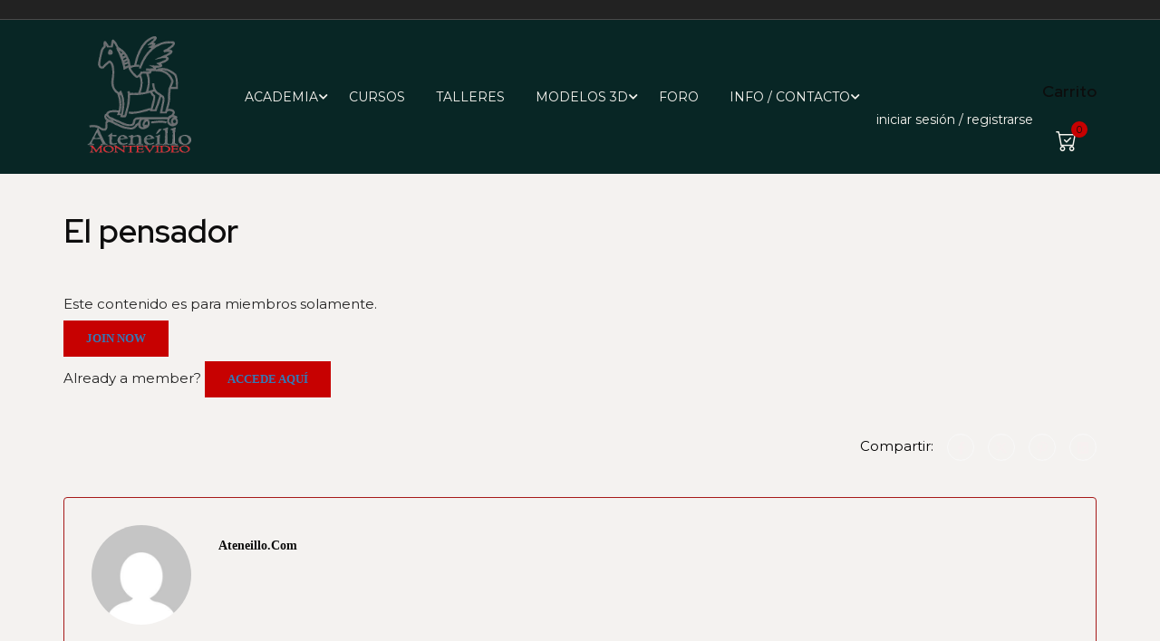

--- FILE ---
content_type: text/html; charset=UTF-8
request_url: https://ateneillo.com/el-pensador/
body_size: 43054
content:
<!DOCTYPE html>
<html itemscope itemtype="http://schema.org/WebPage" dir="ltr" lang="es" prefix="og: https://ogp.me/ns#">
<head>
    <meta charset="UTF-8">
    <meta name="viewport" content="width=device-width, initial-scale=1">
    <link rel="profile" href="http://gmpg.org/xfn/11">
    <link rel="pingback" href="https://ateneillo.com/xmlrpc.php">
	<script type="text/javascript" id="lpData">
/* <![CDATA[ */
var lpData = {"site_url":"https:\/\/ateneillo.com","user_id":"0","theme":"eduma","lp_rest_url":"https:\/\/ateneillo.com\/wp-json\/","nonce":"636ec7531a","is_course_archive":"","courses_url":"https:\/\/ateneillo.com\/courses\/","urlParams":[],"lp_version":"4.3.2.7","lp_rest_load_ajax":"https:\/\/ateneillo.com\/wp-json\/lp\/v1\/load_content_via_ajax\/","ajaxUrl":"https:\/\/ateneillo.com\/wp-admin\/admin-ajax.php","lpAjaxUrl":"https:\/\/ateneillo.com\/lp-ajax-handle","coverImageRatio":"5.16","toast":{"gravity":"bottom","position":"center","duration":3000,"close":1,"stopOnFocus":1,"classPrefix":"lp-toast"},"i18n":[],"lp_woo_version":"4.1.4"};
/* ]]> */
</script>
<script type="text/javascript" id="lpSettingCourses">
/* <![CDATA[ */
var lpSettingCourses = {"lpArchiveLoadAjax":"1","lpArchiveNoLoadAjaxFirst":"0","lpArchivePaginationType":"","noLoadCoursesJs":"0"};
/* ]]> */
</script>
		<style id="learn-press-custom-css">
			:root {
				--lp-container-max-width: 1290px;
				--lp-cotainer-padding: 1rem;
				--lp-primary-color: #96cdd3;
				--lp-secondary-color: #8e6fc6;
			}
		</style>
			<style>img:is([sizes="auto" i], [sizes^="auto," i]) { contain-intrinsic-size: 3000px 1500px }</style>
	
		<!-- All in One SEO 4.5.7.2 - aioseo.com -->
		<meta name="robots" content="max-image-preview:large" />
		<link rel="canonical" href="https://ateneillo.com/el-pensador/" />
		<meta name="generator" content="All in One SEO (AIOSEO) 4.5.7.2" />
		<meta property="og:locale" content="es_ES" />
		<meta property="og:site_name" content="Ateneíllo - Federico Bengoa - Academia de dibujo y pintura - Realismo clásico" />
		<meta property="og:type" content="article" />
		<meta property="og:title" content="El pensador - Ateneíllo - Federico Bengoa" />
		<meta property="og:url" content="https://ateneillo.com/el-pensador/" />
		<meta property="article:published_time" content="2023-11-23T00:26:57+00:00" />
		<meta property="article:modified_time" content="2023-11-25T18:49:51+00:00" />
		<meta name="twitter:card" content="summary_large_image" />
		<meta name="twitter:title" content="El pensador - Ateneíllo - Federico Bengoa" />
		<script type="application/ld+json" class="aioseo-schema">
			{"@context":"https:\/\/schema.org","@graph":[{"@type":"BlogPosting","@id":"https:\/\/ateneillo.com\/el-pensador\/#blogposting","name":"El pensador - Atene\u00edllo - Federico Bengoa","headline":"El pensador","author":{"@id":"https:\/\/ateneillo.com\/author\/ateneillo-com\/#author"},"publisher":{"@id":"https:\/\/ateneillo.com\/#organization"},"datePublished":"2023-11-22T21:26:57-03:00","dateModified":"2023-11-25T15:49:51-03:00","inLanguage":"es-ES","mainEntityOfPage":{"@id":"https:\/\/ateneillo.com\/el-pensador\/#webpage"},"isPartOf":{"@id":"https:\/\/ateneillo.com\/el-pensador\/#webpage"},"articleSection":"Blog"},{"@type":"BreadcrumbList","@id":"https:\/\/ateneillo.com\/el-pensador\/#breadcrumblist","itemListElement":[{"@type":"ListItem","@id":"https:\/\/ateneillo.com\/#listItem","position":1,"name":"Hogar","item":"https:\/\/ateneillo.com\/","nextItem":"https:\/\/ateneillo.com\/el-pensador\/#listItem"},{"@type":"ListItem","@id":"https:\/\/ateneillo.com\/el-pensador\/#listItem","position":2,"name":"El pensador","previousItem":"https:\/\/ateneillo.com\/#listItem"}]},{"@type":"Organization","@id":"https:\/\/ateneillo.com\/#organization","name":"Atene\u00edllo - Federico Bengoa","url":"https:\/\/ateneillo.com\/"},{"@type":"Person","@id":"https:\/\/ateneillo.com\/author\/ateneillo-com\/#author","url":"https:\/\/ateneillo.com\/author\/ateneillo-com\/","name":"ateneillo.com","image":{"@type":"ImageObject","@id":"https:\/\/ateneillo.com\/el-pensador\/#authorImage","url":"https:\/\/secure.gravatar.com\/avatar\/843f1b7e357366235c05cb797fe81c30?s=96&d=mm&r=g","width":96,"height":96,"caption":"ateneillo.com"}},{"@type":"WebPage","@id":"https:\/\/ateneillo.com\/el-pensador\/#webpage","url":"https:\/\/ateneillo.com\/el-pensador\/","name":"El pensador - Atene\u00edllo - Federico Bengoa","inLanguage":"es-ES","isPartOf":{"@id":"https:\/\/ateneillo.com\/#website"},"breadcrumb":{"@id":"https:\/\/ateneillo.com\/el-pensador\/#breadcrumblist"},"author":{"@id":"https:\/\/ateneillo.com\/author\/ateneillo-com\/#author"},"creator":{"@id":"https:\/\/ateneillo.com\/author\/ateneillo-com\/#author"},"datePublished":"2023-11-22T21:26:57-03:00","dateModified":"2023-11-25T15:49:51-03:00"},{"@type":"WebSite","@id":"https:\/\/ateneillo.com\/#website","url":"https:\/\/ateneillo.com\/","name":"Atene\u00edllo - Federico Bengoa","description":"Academia de dibujo y pintura - Realismo cl\u00e1sico","inLanguage":"es-ES","publisher":{"@id":"https:\/\/ateneillo.com\/#organization"}}]}
		</script>
		<!-- All in One SEO -->


	<!-- This site is optimized with the Yoast SEO plugin v26.8 - https://yoast.com/product/yoast-seo-wordpress/ -->
	<title>El pensador - Ateneíllo - Federico Bengoa</title>
	<link rel="canonical" href="https://ateneillo.com/el-pensador/" />
	<meta property="og:locale" content="es_ES" />
	<meta property="og:type" content="article" />
	<meta property="og:title" content="El pensador - Ateneíllo - Federico Bengoa" />
	<meta property="og:description" content="Este contenido es para miembros solamente.Join NowAlready a member? Accede aquí" />
	<meta property="og:url" content="https://ateneillo.com/el-pensador/" />
	<meta property="og:site_name" content="Ateneíllo - Federico Bengoa" />
	<meta property="article:published_time" content="2023-11-23T00:26:57+00:00" />
	<meta property="article:modified_time" content="2023-11-25T18:49:51+00:00" />
	<meta name="author" content="ateneillo.com" />
	<meta name="twitter:card" content="summary_large_image" />
	<meta name="twitter:label1" content="Escrito por" />
	<meta name="twitter:data1" content="ateneillo.com" />
	<script type="application/ld+json" class="yoast-schema-graph">{"@context":"https://schema.org","@graph":[{"@type":"Article","@id":"https://ateneillo.com/el-pensador/#article","isPartOf":{"@id":"https://ateneillo.com/el-pensador/"},"author":{"name":"ateneillo.com","@id":"https://ateneillo.com/#/schema/person/e4f7e684c2015167bccc02aa911b4767"},"headline":"El pensador","datePublished":"2023-11-23T00:26:57+00:00","dateModified":"2023-11-25T18:49:51+00:00","mainEntityOfPage":{"@id":"https://ateneillo.com/el-pensador/"},"wordCount":2,"commentCount":0,"publisher":{"@id":"https://ateneillo.com/#organization"},"articleSection":["Blog"],"inLanguage":"es","potentialAction":[{"@type":"CommentAction","name":"Comment","target":["https://ateneillo.com/el-pensador/#respond"]}]},{"@type":"WebPage","@id":"https://ateneillo.com/el-pensador/","url":"https://ateneillo.com/el-pensador/","name":"El pensador - Ateneíllo - Federico Bengoa","isPartOf":{"@id":"https://ateneillo.com/#website"},"datePublished":"2023-11-23T00:26:57+00:00","dateModified":"2023-11-25T18:49:51+00:00","breadcrumb":{"@id":"https://ateneillo.com/el-pensador/#breadcrumb"},"inLanguage":"es","potentialAction":[{"@type":"ReadAction","target":["https://ateneillo.com/el-pensador/"]}]},{"@type":"BreadcrumbList","@id":"https://ateneillo.com/el-pensador/#breadcrumb","itemListElement":[{"@type":"ListItem","position":1,"name":"Inicio","item":"https://ateneillo.com/"},{"@type":"ListItem","position":2,"name":"Modelos 3D","item":"https://ateneillo.com/modelos-3d-de-referencia/"},{"@type":"ListItem","position":3,"name":"El pensador"}]},{"@type":"WebSite","@id":"https://ateneillo.com/#website","url":"https://ateneillo.com/","name":"Ateneíllo - Federico Bengoa","description":"Academia de dibujo y pintura - Realismo clásico","publisher":{"@id":"https://ateneillo.com/#organization"},"potentialAction":[{"@type":"SearchAction","target":{"@type":"EntryPoint","urlTemplate":"https://ateneillo.com/?s={search_term_string}"},"query-input":{"@type":"PropertyValueSpecification","valueRequired":true,"valueName":"search_term_string"}}],"inLanguage":"es"},{"@type":"Organization","@id":"https://ateneillo.com/#organization","name":"Ateneíllo - Federico Bengoa","url":"https://ateneillo.com/","logo":{"@type":"ImageObject","inLanguage":"es","@id":"https://ateneillo.com/#/schema/logo/image/","url":"https://ateneillo.com/wp-content/uploads/2023/09/pegaso-chico-va.jpg","contentUrl":"https://ateneillo.com/wp-content/uploads/2023/09/pegaso-chico-va.jpg","width":800,"height":800,"caption":"Ateneíllo - Federico Bengoa"},"image":{"@id":"https://ateneillo.com/#/schema/logo/image/"}},{"@type":"Person","@id":"https://ateneillo.com/#/schema/person/e4f7e684c2015167bccc02aa911b4767","name":"ateneillo.com","image":{"@type":"ImageObject","inLanguage":"es","@id":"https://ateneillo.com/#/schema/person/image/","url":"https://secure.gravatar.com/avatar/843f1b7e357366235c05cb797fe81c30?s=96&d=mm&r=g","contentUrl":"https://secure.gravatar.com/avatar/843f1b7e357366235c05cb797fe81c30?s=96&d=mm&r=g","caption":"ateneillo.com"},"sameAs":["http://ateneillo.com"],"url":"https://ateneillo.com/author/ateneillo-com/"}]}</script>
	<!-- / Yoast SEO plugin. -->


<link rel="alternate" type="application/rss+xml" title="Ateneíllo - Federico Bengoa &raquo; Feed" href="https://ateneillo.com/feed/" />
<link rel="alternate" type="application/rss+xml" title="Ateneíllo - Federico Bengoa &raquo; Feed de los comentarios" href="https://ateneillo.com/comments/feed/" />
<link rel="alternate" type="application/rss+xml" title="Ateneíllo - Federico Bengoa &raquo; Comentario El pensador del feed" href="https://ateneillo.com/el-pensador/feed/" />
		<!-- This site uses the Google Analytics by MonsterInsights plugin v9.11.1 - Using Analytics tracking - https://www.monsterinsights.com/ -->
							<script src="//www.googletagmanager.com/gtag/js?id=G-FC55LNMXH1"  data-cfasync="false" data-wpfc-render="false" type="text/javascript" async></script>
			<script data-cfasync="false" data-wpfc-render="false" type="text/javascript">
				var mi_version = '9.11.1';
				var mi_track_user = true;
				var mi_no_track_reason = '';
								var MonsterInsightsDefaultLocations = {"page_location":"https:\/\/ateneillo.com\/el-pensador\/"};
								if ( typeof MonsterInsightsPrivacyGuardFilter === 'function' ) {
					var MonsterInsightsLocations = (typeof MonsterInsightsExcludeQuery === 'object') ? MonsterInsightsPrivacyGuardFilter( MonsterInsightsExcludeQuery ) : MonsterInsightsPrivacyGuardFilter( MonsterInsightsDefaultLocations );
				} else {
					var MonsterInsightsLocations = (typeof MonsterInsightsExcludeQuery === 'object') ? MonsterInsightsExcludeQuery : MonsterInsightsDefaultLocations;
				}

								var disableStrs = [
										'ga-disable-G-FC55LNMXH1',
									];

				/* Function to detect opted out users */
				function __gtagTrackerIsOptedOut() {
					for (var index = 0; index < disableStrs.length; index++) {
						if (document.cookie.indexOf(disableStrs[index] + '=true') > -1) {
							return true;
						}
					}

					return false;
				}

				/* Disable tracking if the opt-out cookie exists. */
				if (__gtagTrackerIsOptedOut()) {
					for (var index = 0; index < disableStrs.length; index++) {
						window[disableStrs[index]] = true;
					}
				}

				/* Opt-out function */
				function __gtagTrackerOptout() {
					for (var index = 0; index < disableStrs.length; index++) {
						document.cookie = disableStrs[index] + '=true; expires=Thu, 31 Dec 2099 23:59:59 UTC; path=/';
						window[disableStrs[index]] = true;
					}
				}

				if ('undefined' === typeof gaOptout) {
					function gaOptout() {
						__gtagTrackerOptout();
					}
				}
								window.dataLayer = window.dataLayer || [];

				window.MonsterInsightsDualTracker = {
					helpers: {},
					trackers: {},
				};
				if (mi_track_user) {
					function __gtagDataLayer() {
						dataLayer.push(arguments);
					}

					function __gtagTracker(type, name, parameters) {
						if (!parameters) {
							parameters = {};
						}

						if (parameters.send_to) {
							__gtagDataLayer.apply(null, arguments);
							return;
						}

						if (type === 'event') {
														parameters.send_to = monsterinsights_frontend.v4_id;
							var hookName = name;
							if (typeof parameters['event_category'] !== 'undefined') {
								hookName = parameters['event_category'] + ':' + name;
							}

							if (typeof MonsterInsightsDualTracker.trackers[hookName] !== 'undefined') {
								MonsterInsightsDualTracker.trackers[hookName](parameters);
							} else {
								__gtagDataLayer('event', name, parameters);
							}
							
						} else {
							__gtagDataLayer.apply(null, arguments);
						}
					}

					__gtagTracker('js', new Date());
					__gtagTracker('set', {
						'developer_id.dZGIzZG': true,
											});
					if ( MonsterInsightsLocations.page_location ) {
						__gtagTracker('set', MonsterInsightsLocations);
					}
										__gtagTracker('config', 'G-FC55LNMXH1', {"forceSSL":"true","link_attribution":"true"} );
										window.gtag = __gtagTracker;										(function () {
						/* https://developers.google.com/analytics/devguides/collection/analyticsjs/ */
						/* ga and __gaTracker compatibility shim. */
						var noopfn = function () {
							return null;
						};
						var newtracker = function () {
							return new Tracker();
						};
						var Tracker = function () {
							return null;
						};
						var p = Tracker.prototype;
						p.get = noopfn;
						p.set = noopfn;
						p.send = function () {
							var args = Array.prototype.slice.call(arguments);
							args.unshift('send');
							__gaTracker.apply(null, args);
						};
						var __gaTracker = function () {
							var len = arguments.length;
							if (len === 0) {
								return;
							}
							var f = arguments[len - 1];
							if (typeof f !== 'object' || f === null || typeof f.hitCallback !== 'function') {
								if ('send' === arguments[0]) {
									var hitConverted, hitObject = false, action;
									if ('event' === arguments[1]) {
										if ('undefined' !== typeof arguments[3]) {
											hitObject = {
												'eventAction': arguments[3],
												'eventCategory': arguments[2],
												'eventLabel': arguments[4],
												'value': arguments[5] ? arguments[5] : 1,
											}
										}
									}
									if ('pageview' === arguments[1]) {
										if ('undefined' !== typeof arguments[2]) {
											hitObject = {
												'eventAction': 'page_view',
												'page_path': arguments[2],
											}
										}
									}
									if (typeof arguments[2] === 'object') {
										hitObject = arguments[2];
									}
									if (typeof arguments[5] === 'object') {
										Object.assign(hitObject, arguments[5]);
									}
									if ('undefined' !== typeof arguments[1].hitType) {
										hitObject = arguments[1];
										if ('pageview' === hitObject.hitType) {
											hitObject.eventAction = 'page_view';
										}
									}
									if (hitObject) {
										action = 'timing' === arguments[1].hitType ? 'timing_complete' : hitObject.eventAction;
										hitConverted = mapArgs(hitObject);
										__gtagTracker('event', action, hitConverted);
									}
								}
								return;
							}

							function mapArgs(args) {
								var arg, hit = {};
								var gaMap = {
									'eventCategory': 'event_category',
									'eventAction': 'event_action',
									'eventLabel': 'event_label',
									'eventValue': 'event_value',
									'nonInteraction': 'non_interaction',
									'timingCategory': 'event_category',
									'timingVar': 'name',
									'timingValue': 'value',
									'timingLabel': 'event_label',
									'page': 'page_path',
									'location': 'page_location',
									'title': 'page_title',
									'referrer' : 'page_referrer',
								};
								for (arg in args) {
																		if (!(!args.hasOwnProperty(arg) || !gaMap.hasOwnProperty(arg))) {
										hit[gaMap[arg]] = args[arg];
									} else {
										hit[arg] = args[arg];
									}
								}
								return hit;
							}

							try {
								f.hitCallback();
							} catch (ex) {
							}
						};
						__gaTracker.create = newtracker;
						__gaTracker.getByName = newtracker;
						__gaTracker.getAll = function () {
							return [];
						};
						__gaTracker.remove = noopfn;
						__gaTracker.loaded = true;
						window['__gaTracker'] = __gaTracker;
					})();
									} else {
										console.log("");
					(function () {
						function __gtagTracker() {
							return null;
						}

						window['__gtagTracker'] = __gtagTracker;
						window['gtag'] = __gtagTracker;
					})();
									}
			</script>
							<!-- / Google Analytics by MonsterInsights -->
		<style id='b3dviewer-modelviewer-style-inline-css' type='text/css'>
.b3dviewer-wrapper{height:100%;max-width:100%;min-width:150px;width:100%}.b3dviewer-wrapper:fullscreen{background:#fff}.b3dviewer .activate_ar{background-color:#fff;border:none;border-radius:4px;position:absolute;right:16px;top:16px}.b3dviewer aligncenter{text-align:left}.b3dviewer-wrapper model-viewer{height:100%;position:relative;width:100%}.b3dviewer-wrapper .slider{bottom:16px;overflow:hidden;position:absolute;text-align:center;width:-moz-fit-content;width:fit-content}.b3dviewer-wrapper *{box-sizing:border-box}.b3dviewer-wrapper .slides{display:flex;overflow-x:auto;scroll-behavior:smooth;scroll-snap-type:x mandatory;-webkit-overflow-scrolling:touch;margin-left:10px;overflow-y:hidden}.modelThumbs .selected,.slides .slide.selected{border:2px solid #b3b3b3}.slideController{align-items:center;display:flex;justify-content:space-between;position:absolute;top:50%;width:100%}.slideController .arrow-left,.slideController .arrow-right{cursor:pointer}.slideController .arrow-left.disabled,.slideController .arrow-right.disabled{cursor:not-allowed;opacity:.3}.slides .slide{background-color:#fff;background-position:50%;background-repeat:no-repeat;background-size:contain;border:none;border-radius:5px;cursor:pointer;display:flex;flex-shrink:0;height:90px;margin-right:10px;padding:5px;scroll-snap-align:start;width:90px}@media(max-width:576px){.slides .slide{height:60px;width:60px}}.slides .slide-number{background:#ebebeb;text-align:center}.slides .slide-number span{color:#666;font-size:65px;margin:auto;text-align:center}.b3dviewer-wrapper .slide img{border-radius:5px;width:100%}.b3dviewer-wrapper .slide img,.modelViewerBlock .woocommerce .bp_model_parent.b3dviewer-wrapper img,.woocommerce div.product div.images img{height:100%;-o-object-fit:cover;object-fit:cover}.bp_model_parent{max-width:100%}.bp_model_parent .DMC canvas{pointer-events:none}.bp_model_parent:fullscreen{height:100vh}.bp_model_parent:fullscreen .online_3d_viewer{height:100vh!important;width:100vw!important}.online_3d_viewer{align-items:center;display:flex;flex-direction:column;justify-content:center;max-width:100%}.online_3d_viewer div:last-child{text-align:center;vertical-align:center}#openBtn{bottom:10px;box-sizing:border-box;padding:5px;right:10px}#closeBtn,#openBtn{position:absolute;z-index:999999;fill:#333;background:#fff;border-radius:2px;cursor:pointer}#closeBtn{display:none;right:20px;top:10px}.b3dviewer .fullscreen #closeBtn{display:block}.modelViewerBlock,.modelViewerBlock.b3dviewer{max-width:100%}.modelViewerBlock .alignend,.modelViewerBlock .alignright,.modelViewerBlock.b3dviewer .alignend,.modelViewerBlock.b3dviewer .alignright{float:none;margin-left:auto}.modelViewerBlock .aligncenter,.modelViewerBlock.b3dviewer .aligncenter{margin-left:auto;margin-right:auto}.modelViewerBlock .alignleft,.modelViewerBlock .alignstart,.modelViewerBlock.b3dviewer .alignleft,.modelViewerBlock.b3dviewer .alignstart{float:none;margin-right:auto}.modelViewerBlock .fullscreen,.modelViewerBlock.b3dviewer .fullscreen{animation-duration:.5s;animation-name:fullscreen;background:#fff;height:100vh!important;left:0;position:fixed;top:0;width:100vw!important;z-index:99999}.modelViewerBlock #openBtn,.modelViewerBlock.b3dviewer #openBtn{display:none}@media screen and (max-width:768px){.modelViewerBlock #openBtn,.modelViewerBlock.b3dviewer #openBtn{display:block}}.modelViewerBlock .bp_model_parent:fullscreen #openBtn,.modelViewerBlock.b3dviewer .bp_model_parent:fullscreen #openBtn{display:none}.modelViewerBlock .bp_model_parent:fullscreen #closeBtn,.modelViewerBlock.b3dviewer .bp_model_parent:fullscreen #closeBtn{display:block}.modelViewerBlock #default-poster,.modelViewerBlock.b3dviewer #default-poster{background-color:transparent;background-size:cover;border:none;height:100%;outline:none;width:100%}.modelViewerBlock .modelThumbs,.modelViewerBlock.b3dviewer .modelThumbs{display:flex;flex-wrap:wrap;gap:10px;margin-top:10px;max-width:100%}.modelViewerBlock .modelThumbs .thumbsItem,.modelViewerBlock.b3dviewer .modelThumbs .thumbsItem{cursor:pointer;height:80px;width:100px}.b3dviewer-wrapper .select{background:#fff;border-radius:3px;display:inline-block;margin-left:5px;margin-top:5px;padding:5px 12px}.b3dviewer-wrapper .select select{display:inline-block;padding:0 24px 0 8px;width:auto}.percentageWrapper .overlay{background:rgba(51,51,51,.631);height:100%;left:0;position:absolute;top:0;width:100%}.percentageWrapper .percentage{color:#fff;left:50%;position:absolute;top:50%;transform:translate(-50%,-50%)}.b3dviewer .fullscreen model-viewer{height:100%!important}model-viewer.hide_progressbar::part(default-progress-bar){display:none}.woocommerce-page #content .ast-woocommerce-container div.product .b3dviewer_woo_wrapper div.images,.woocommerce-page .b3dviewer_woo_wrapper .b3dviewer.woocommerce,.woocommerce-page .b3dviewer_woo_wrapper .woocommerce-product-gallery.images,.woocommerce-product-gallery.images .b3dviewer.woocommerce{width:100%}.woocommerce #content div.product .product-summary-wrapper div.images:not(.avada-product-gallery){width:48%}.woocommerce #content div.product .owp-product-nav-wrap+div.images{width:52%}div#st-primary-content .product.type-product .woocommerce-product-gallery.images.images{width:44%}.b3dviewer_woo_wrapper{display:flex;flex-direction:column;float:left;width:48%}.woocommerce-page .product .b3dviewer.woocommerce:not(.b3dviewer_woo_wrapper .b3dviewer.woocommerce){float:left;width:48%}#animations{font-size:16px}.b3dviewer-wrapper .select{display:none;margin-right:10px}.b3dviewer-wrapper .select select{margin-left:10px}.fullscreen .online_3d_viewer,.fullscreen canvas{height:100%!important;width:100%!important}.woocommerce-product-gallery.woocommerce-product-gallery--with-images:not(.avada-product-gallery){display:flex;flex-direction:column}.woocommerce #content div.product div.images.avada-product-gallery{display:block!important;float:left;width:500px}.theme-woodmart .woocommerce-product-gallery.woocommerce-product-gallery--with-images{flex-direction:row}.modelViewerBlock #default-poster{pointer-events:none}@media only screen and (min-width:768px){.woocommerce #content .shoptimizer-archive div.product div.images{width:60%}}.bp3dv-model-main{bottom:0;left:0;overflow:hidden;right:0;text-align:center;top:0;-webkit-overflow-scrolling:touch;display:none;opacity:0;outline:0;overflow-x:hidden;overflow-y:auto;transition:opacity .15s linear,z-index .15;z-index:-1}.bp3dv-model-main:target{z-index:99999}.bp3dv-model-main:target,.model-open{height:auto;opacity:1;overflow:hidden;position:fixed}.model-open{display:block;z-index:9999999}.bp3dv-model-inner{display:inline-block;margin:30px auto;max-width:90%;transform:translateY(-25%);transition:transform .3s ease-out;vertical-align:middle;width:900px}.bp3dv-model-wrap{background-clip:padding-box;background-color:#fff;border:1px solid #999;border:1px solid rgba(0,0,0,.2);border-radius:6px;box-shadow:0 3px 9px rgba(0,0,0,.5);box-sizing:border-box;display:block;max-height:calc(100vh - 70px);outline:0;padding:20px;position:relative;text-align:left;width:100%}.bp3dv-model-main:target,.model-open .bp3dv-model-inner{position:relative;transform:translate(0);z-index:9999}.bp3dv-model-main:target,.model-open .bg-overlay{background:rgba(0,0,0,.8);position:fixed;z-index:99}.bg-overlay{background:transparent;bottom:0;height:100vh;left:0;right:0;top:0;transition:background .15s linear;width:100%;z-index:0}.close-btn{color:#fff;cursor:pointer;font-family:none;font-size:30px;font-weight:700;line-height:135%;position:absolute;right:-15px;top:-35px;z-index:99}@media screen and (min-width:800px){.bp3dv-model-main:before{content:"";display:inline-block;height:auto;height:100%;margin-right:0;vertical-align:middle}}@media screen and (max-width:799px){.bp3dv-model-inner{margin-top:45px}}.bp3dv_a_popup_opener{position:relative}.bp3dv_a_popup_opener:before{content:"";cursor:pointer;display:inline-block;height:100%;position:absolute;width:100%;z-index:9999}.bp3dv_play_icon:before{color:#fff;content:"";font-family:FontAwesome;font-size:100px;height:auto;left:50%;opacity:.8;position:absolute;text-shadow:0 0 30px rgba(0,0,0,.5);top:50%;transform:translate(-50%,-50%);-webkit-transform:translate(-50%,-50%);width:auto}.bp3dv_play_icon:before:hover:before{color:#eee}.bp3d_custom_selector_models{height:0;overflow:hidden}.single-product #main-content>.clearfix,.single-product.et_pb_pagebuilder_layout .clearfix>.woocommerce-product-gallery{display:none}.woocommerce-product-gallery .position_top{margin-bottom:10px}.woocommerce-product-gallery .position_bottom{margin-top:10px}.type-product.product .product-summary-wrapper .product-modal-wrap .woocommerce-product-gallery.images{display:block}.modelViewerBlock .view_3d,.modelViewerBlock .view_img{display:none}.modelViewerBlock .position-bottom-left,.modelViewerBlock .position-bottom-right,.modelViewerBlock .position-top-left,.modelViewerBlock .position-top-right{display:flex;flex-direction:column;gap:10px;position:absolute}.modelViewerBlock .position-bottom-left{bottom:10px;left:10px}.modelViewerBlock .position-bottom-right{bottom:10px;right:10px}.modelViewerBlock .position-top-right{right:10px;top:10px}.modelViewerBlock .position-top-left{left:10px;top:10px}.modelViewerBlock .fullscreen-close{display:none}.modelViewerBlock .b3dviewer-wrapper.fullscreen .fullscreen-close{display:block}.modelViewerBlock .bp_model_parent:fullscreen .fullscreen-close{display:block}.modelViewerBlock .bp_model_parent:fullscreen .fullscreen-open{display:none}.modelViewerBlock .control-btn{background:#fff;border:1px solid #e8e8e8;border-radius:5px;box-sizing:border-box;cursor:pointer;height:35px;padding:4px;width:35px;z-index:999}.modelViewerBlock .ar-qrcode{display:flex}.modelViewerBlock .ar-qrcode .qr-content{align-items:center;background:#fff;border:1px solid #e8e8e8;border-radius:5px;bottom:0;box-sizing:border-box;display:none;flex-direction:column;font-size:12px;justify-content:center;left:45px;overflow:hidden;padding-top:10px;position:absolute;text-align:center;transition:all .3s ease-in-out;width:145px;z-index:999}.modelViewerBlock .ar-qrcode .qr-content p{line-height:normal;margin:0 10px}.modelViewerBlock .ar-qrcode .close{display:none}.modelViewerBlock .ar-qrcode.active .qr-content{display:flex;width:100px}.modelViewerBlock .ar-qrcode.active .ar-qr-opener{display:none}.modelViewerBlock .ar-qrcode.active .close{display:block}.modelViewerBlock .hotspot{background-color:#fff;border:none;border-radius:10px;box-sizing:border-box;display:block;height:20px;padding:0;pointer-events:none;width:20px}.modelViewerBlock .view-button{background:#fff;border:none;border-radius:4px;box-shadow:0 2px 4px rgba(0,0,0,.25);box-sizing:border-box;color:rgba(0,0,0,.8);display:block;font-family:Futura,Helvetica Neue,sans-serif;font-size:12px;font-weight:700;max-width:128px;outline:none;overflow-wrap:break-word;padding:10px;position:absolute;transform:translate3d(-50%,-50%,0);width:-moz-max-content;width:max-content}.modelViewerBlock .annotation{background-color:#fff;border:1px solid #e8e8e8;border-radius:10px;color:#222;max-width:-moz-max-content;max-width:max-content;padding:6px 9px;position:absolute;transform:translate(10px,10px);white-space:pre-wrap;width:200px}.modelViewerBlock .style-1.view-button{height:-moz-max-content;height:max-content;padding:6px 9px;width:-moz-max-content;width:max-content}.modelViewerBlock .style-2 .annotation{left:10px;top:22px}.modelViewerBlock .style-2.view-button{border-radius:50px;padding:6px 9px}.modelViewerBlock .style-3 .annotation,.modelViewerBlock .style-4 .annotation{display:none;left:10px;top:20px}.modelViewerBlock .style-3.view-button,.modelViewerBlock .style-4.view-button{border-radius:50px;padding:6px 9px}.modelViewerBlock .style-3.view-button:hover .annotation,.modelViewerBlock .style-4.view-button:hover .annotation{display:block}.modelViewerBlock .style-4.view-button{background-color:transparent;padding:0}.modelViewerBlock .style-4 .hotspot-icon{background:#fff;border-radius:50px;height:24px;width:24px}.productListItem{background:hsla(0,0%,87%,.118);height:100%;left:0;overflow:hidden;position:absolute;top:0;width:100%;z-index:1}.productListItem .b3dviewer-wrapper{visibility:hidden}.productListItem .cameraBtn{display:none}.productListItem .view_3d,.productListItem .view_img{bottom:10px;position:absolute;right:10px}.productListItem .view_img{right:10px;top:10px}.productListItem .view_3d{display:block}.productListItem.active .b3dviewer-wrapper{visibility:visible}.productListItem.active .view_3d{display:none}.productListItem.active .view_img{display:block;z-index:999}.woocommerce div.product div.images .bp3d_slick_model_container img{display:none}#bp3d-viewer-1 .b3dviewer-wrapper.fullscreen{height:100vh;left:0;overflow:hidden;position:fixed;top:0;width:100vw;z-index:999}@media screen and (max-width:768px){.bluePlaylist{height:auto!important;max-height:-moz-fit-content!important;max-height:fit-content!important}}

</style>
<link rel='stylesheet' id='bp3d-custom-style-css' href='https://ateneillo.com/wp-content/plugins/3d-viewer/public/css/custom-style.css?ver=1.8.3' type='text/css' media='all' />
<style id='classic-theme-styles-inline-css' type='text/css'>
/*! This file is auto-generated */
.wp-block-button__link{color:#fff;background-color:#32373c;border-radius:9999px;box-shadow:none;text-decoration:none;padding:calc(.667em + 2px) calc(1.333em + 2px);font-size:1.125em}.wp-block-file__button{background:#32373c;color:#fff;text-decoration:none}
</style>
<style id='global-styles-inline-css' type='text/css'>
:root{--wp--preset--aspect-ratio--square: 1;--wp--preset--aspect-ratio--4-3: 4/3;--wp--preset--aspect-ratio--3-4: 3/4;--wp--preset--aspect-ratio--3-2: 3/2;--wp--preset--aspect-ratio--2-3: 2/3;--wp--preset--aspect-ratio--16-9: 16/9;--wp--preset--aspect-ratio--9-16: 9/16;--wp--preset--color--black: #000000;--wp--preset--color--cyan-bluish-gray: #abb8c3;--wp--preset--color--white: #ffffff;--wp--preset--color--pale-pink: #f78da7;--wp--preset--color--vivid-red: #cf2e2e;--wp--preset--color--luminous-vivid-orange: #ff6900;--wp--preset--color--luminous-vivid-amber: #fcb900;--wp--preset--color--light-green-cyan: #7bdcb5;--wp--preset--color--vivid-green-cyan: #00d084;--wp--preset--color--pale-cyan-blue: #8ed1fc;--wp--preset--color--vivid-cyan-blue: #0693e3;--wp--preset--color--vivid-purple: #9b51e0;--wp--preset--color--primary: #c70101;--wp--preset--color--title: #333;--wp--preset--color--sub-title: #999;--wp--preset--color--border-input: #ddd;--wp--preset--gradient--vivid-cyan-blue-to-vivid-purple: linear-gradient(135deg,rgba(6,147,227,1) 0%,rgb(155,81,224) 100%);--wp--preset--gradient--light-green-cyan-to-vivid-green-cyan: linear-gradient(135deg,rgb(122,220,180) 0%,rgb(0,208,130) 100%);--wp--preset--gradient--luminous-vivid-amber-to-luminous-vivid-orange: linear-gradient(135deg,rgba(252,185,0,1) 0%,rgba(255,105,0,1) 100%);--wp--preset--gradient--luminous-vivid-orange-to-vivid-red: linear-gradient(135deg,rgba(255,105,0,1) 0%,rgb(207,46,46) 100%);--wp--preset--gradient--very-light-gray-to-cyan-bluish-gray: linear-gradient(135deg,rgb(238,238,238) 0%,rgb(169,184,195) 100%);--wp--preset--gradient--cool-to-warm-spectrum: linear-gradient(135deg,rgb(74,234,220) 0%,rgb(151,120,209) 20%,rgb(207,42,186) 40%,rgb(238,44,130) 60%,rgb(251,105,98) 80%,rgb(254,248,76) 100%);--wp--preset--gradient--blush-light-purple: linear-gradient(135deg,rgb(255,206,236) 0%,rgb(152,150,240) 100%);--wp--preset--gradient--blush-bordeaux: linear-gradient(135deg,rgb(254,205,165) 0%,rgb(254,45,45) 50%,rgb(107,0,62) 100%);--wp--preset--gradient--luminous-dusk: linear-gradient(135deg,rgb(255,203,112) 0%,rgb(199,81,192) 50%,rgb(65,88,208) 100%);--wp--preset--gradient--pale-ocean: linear-gradient(135deg,rgb(255,245,203) 0%,rgb(182,227,212) 50%,rgb(51,167,181) 100%);--wp--preset--gradient--electric-grass: linear-gradient(135deg,rgb(202,248,128) 0%,rgb(113,206,126) 100%);--wp--preset--gradient--midnight: linear-gradient(135deg,rgb(2,3,129) 0%,rgb(40,116,252) 100%);--wp--preset--font-size--small: 13px;--wp--preset--font-size--medium: 20px;--wp--preset--font-size--large: 28px;--wp--preset--font-size--x-large: 42px;--wp--preset--font-size--normal: 15px;--wp--preset--font-size--huge: 36px;--wp--preset--spacing--20: 0.44rem;--wp--preset--spacing--30: 0.67rem;--wp--preset--spacing--40: 1rem;--wp--preset--spacing--50: 1.5rem;--wp--preset--spacing--60: 2.25rem;--wp--preset--spacing--70: 3.38rem;--wp--preset--spacing--80: 5.06rem;--wp--preset--shadow--natural: 6px 6px 9px rgba(0, 0, 0, 0.2);--wp--preset--shadow--deep: 12px 12px 50px rgba(0, 0, 0, 0.4);--wp--preset--shadow--sharp: 6px 6px 0px rgba(0, 0, 0, 0.2);--wp--preset--shadow--outlined: 6px 6px 0px -3px rgba(255, 255, 255, 1), 6px 6px rgba(0, 0, 0, 1);--wp--preset--shadow--crisp: 6px 6px 0px rgba(0, 0, 0, 1);}:where(.is-layout-flex){gap: 0.5em;}:where(.is-layout-grid){gap: 0.5em;}body .is-layout-flex{display: flex;}.is-layout-flex{flex-wrap: wrap;align-items: center;}.is-layout-flex > :is(*, div){margin: 0;}body .is-layout-grid{display: grid;}.is-layout-grid > :is(*, div){margin: 0;}:where(.wp-block-columns.is-layout-flex){gap: 2em;}:where(.wp-block-columns.is-layout-grid){gap: 2em;}:where(.wp-block-post-template.is-layout-flex){gap: 1.25em;}:where(.wp-block-post-template.is-layout-grid){gap: 1.25em;}.has-black-color{color: var(--wp--preset--color--black) !important;}.has-cyan-bluish-gray-color{color: var(--wp--preset--color--cyan-bluish-gray) !important;}.has-white-color{color: var(--wp--preset--color--white) !important;}.has-pale-pink-color{color: var(--wp--preset--color--pale-pink) !important;}.has-vivid-red-color{color: var(--wp--preset--color--vivid-red) !important;}.has-luminous-vivid-orange-color{color: var(--wp--preset--color--luminous-vivid-orange) !important;}.has-luminous-vivid-amber-color{color: var(--wp--preset--color--luminous-vivid-amber) !important;}.has-light-green-cyan-color{color: var(--wp--preset--color--light-green-cyan) !important;}.has-vivid-green-cyan-color{color: var(--wp--preset--color--vivid-green-cyan) !important;}.has-pale-cyan-blue-color{color: var(--wp--preset--color--pale-cyan-blue) !important;}.has-vivid-cyan-blue-color{color: var(--wp--preset--color--vivid-cyan-blue) !important;}.has-vivid-purple-color{color: var(--wp--preset--color--vivid-purple) !important;}.has-black-background-color{background-color: var(--wp--preset--color--black) !important;}.has-cyan-bluish-gray-background-color{background-color: var(--wp--preset--color--cyan-bluish-gray) !important;}.has-white-background-color{background-color: var(--wp--preset--color--white) !important;}.has-pale-pink-background-color{background-color: var(--wp--preset--color--pale-pink) !important;}.has-vivid-red-background-color{background-color: var(--wp--preset--color--vivid-red) !important;}.has-luminous-vivid-orange-background-color{background-color: var(--wp--preset--color--luminous-vivid-orange) !important;}.has-luminous-vivid-amber-background-color{background-color: var(--wp--preset--color--luminous-vivid-amber) !important;}.has-light-green-cyan-background-color{background-color: var(--wp--preset--color--light-green-cyan) !important;}.has-vivid-green-cyan-background-color{background-color: var(--wp--preset--color--vivid-green-cyan) !important;}.has-pale-cyan-blue-background-color{background-color: var(--wp--preset--color--pale-cyan-blue) !important;}.has-vivid-cyan-blue-background-color{background-color: var(--wp--preset--color--vivid-cyan-blue) !important;}.has-vivid-purple-background-color{background-color: var(--wp--preset--color--vivid-purple) !important;}.has-black-border-color{border-color: var(--wp--preset--color--black) !important;}.has-cyan-bluish-gray-border-color{border-color: var(--wp--preset--color--cyan-bluish-gray) !important;}.has-white-border-color{border-color: var(--wp--preset--color--white) !important;}.has-pale-pink-border-color{border-color: var(--wp--preset--color--pale-pink) !important;}.has-vivid-red-border-color{border-color: var(--wp--preset--color--vivid-red) !important;}.has-luminous-vivid-orange-border-color{border-color: var(--wp--preset--color--luminous-vivid-orange) !important;}.has-luminous-vivid-amber-border-color{border-color: var(--wp--preset--color--luminous-vivid-amber) !important;}.has-light-green-cyan-border-color{border-color: var(--wp--preset--color--light-green-cyan) !important;}.has-vivid-green-cyan-border-color{border-color: var(--wp--preset--color--vivid-green-cyan) !important;}.has-pale-cyan-blue-border-color{border-color: var(--wp--preset--color--pale-cyan-blue) !important;}.has-vivid-cyan-blue-border-color{border-color: var(--wp--preset--color--vivid-cyan-blue) !important;}.has-vivid-purple-border-color{border-color: var(--wp--preset--color--vivid-purple) !important;}.has-vivid-cyan-blue-to-vivid-purple-gradient-background{background: var(--wp--preset--gradient--vivid-cyan-blue-to-vivid-purple) !important;}.has-light-green-cyan-to-vivid-green-cyan-gradient-background{background: var(--wp--preset--gradient--light-green-cyan-to-vivid-green-cyan) !important;}.has-luminous-vivid-amber-to-luminous-vivid-orange-gradient-background{background: var(--wp--preset--gradient--luminous-vivid-amber-to-luminous-vivid-orange) !important;}.has-luminous-vivid-orange-to-vivid-red-gradient-background{background: var(--wp--preset--gradient--luminous-vivid-orange-to-vivid-red) !important;}.has-very-light-gray-to-cyan-bluish-gray-gradient-background{background: var(--wp--preset--gradient--very-light-gray-to-cyan-bluish-gray) !important;}.has-cool-to-warm-spectrum-gradient-background{background: var(--wp--preset--gradient--cool-to-warm-spectrum) !important;}.has-blush-light-purple-gradient-background{background: var(--wp--preset--gradient--blush-light-purple) !important;}.has-blush-bordeaux-gradient-background{background: var(--wp--preset--gradient--blush-bordeaux) !important;}.has-luminous-dusk-gradient-background{background: var(--wp--preset--gradient--luminous-dusk) !important;}.has-pale-ocean-gradient-background{background: var(--wp--preset--gradient--pale-ocean) !important;}.has-electric-grass-gradient-background{background: var(--wp--preset--gradient--electric-grass) !important;}.has-midnight-gradient-background{background: var(--wp--preset--gradient--midnight) !important;}.has-small-font-size{font-size: var(--wp--preset--font-size--small) !important;}.has-medium-font-size{font-size: var(--wp--preset--font-size--medium) !important;}.has-large-font-size{font-size: var(--wp--preset--font-size--large) !important;}.has-x-large-font-size{font-size: var(--wp--preset--font-size--x-large) !important;}
:where(.wp-block-post-template.is-layout-flex){gap: 1.25em;}:where(.wp-block-post-template.is-layout-grid){gap: 1.25em;}
:where(.wp-block-columns.is-layout-flex){gap: 2em;}:where(.wp-block-columns.is-layout-grid){gap: 2em;}
:root :where(.wp-block-pullquote){font-size: 1.5em;line-height: 1.6;}
</style>
<link rel='stylesheet' id='pmpro_frontend_base-css' href='https://ateneillo.com/wp-content/plugins/paid-memberships-pro/css/frontend/base.css?ver=3.2.2' type='text/css' media='all' />
<link rel='stylesheet' id='pmpro_frontend_variation_1-css' href='https://ateneillo.com/wp-content/plugins/paid-memberships-pro/css/frontend/variation_1.css?ver=3.2.2' type='text/css' media='all' />
<style id='woocommerce-inline-inline-css' type='text/css'>
.woocommerce form .form-row .required { visibility: visible; }
</style>
<link rel='stylesheet' id='h5p-plugin-styles-css' href='https://ateneillo.com/wp-content/plugins/h5p/h5p-php-library/styles/h5p.css?ver=1.16.2' type='text/css' media='all' />
<link rel='stylesheet' id='brands-styles-css' href='https://ateneillo.com/wp-content/plugins/woocommerce/assets/css/brands.css?ver=10.3.7' type='text/css' media='all' />
<link rel='stylesheet' id='elementor-icons-css' href='https://ateneillo.com/wp-content/plugins/elementor/assets/lib/eicons/css/elementor-icons.min.css?ver=5.46.0' type='text/css' media='all' />
<link rel='stylesheet' id='elementor-frontend-css' href='https://ateneillo.com/wp-content/plugins/elementor/assets/css/frontend.min.css?ver=3.34.3' type='text/css' media='all' />
<style id='elementor-frontend-inline-css' type='text/css'>
.elementor-kit-31{--e-global-color-primary:#C90303;--e-global-color-secondary:#54595F;--e-global-color-text:#7A7A7A;--e-global-color-accent:#61CE70;--e-global-color-e6004b7:#080707;--e-global-typography-primary-font-family:"Roboto";--e-global-typography-primary-font-weight:600;--e-global-typography-secondary-font-family:"Roboto Slab";--e-global-typography-secondary-font-weight:400;--e-global-typography-text-font-family:"Roboto";--e-global-typography-text-font-weight:400;--e-global-typography-accent-font-family:"Roboto";--e-global-typography-accent-font-weight:500;}.elementor-section.elementor-section-boxed > .elementor-container{max-width:1140px;}.e-con{--container-max-width:1140px;}.elementor-widget:not(:last-child){margin-block-end:20px;}.elementor-element{--widgets-spacing:20px 20px;--widgets-spacing-row:20px;--widgets-spacing-column:20px;}{}h1.entry-title{display:var(--page-title-display);}@media(max-width:1024px){.elementor-section.elementor-section-boxed > .elementor-container{max-width:1024px;}.e-con{--container-max-width:1024px;}}@media(max-width:767px){.elementor-section.elementor-section-boxed > .elementor-container{max-width:767px;}.e-con{--container-max-width:767px;}}
.elementor-21901 .elementor-element.elementor-element-2f01943{--display:flex;--flex-direction:column;--container-widget-width:100%;--container-widget-height:initial;--container-widget-flex-grow:0;--container-widget-align-self:initial;--flex-wrap-mobile:wrap;}.elementor-21901 .elementor-element.elementor-element-2f01943:not(.elementor-motion-effects-element-type-background), .elementor-21901 .elementor-element.elementor-element-2f01943 > .elementor-motion-effects-container > .elementor-motion-effects-layer{background-color:#141D20;}.elementor-widget-text-editor{font-family:var( --e-global-typography-text-font-family ), Sans-serif;font-weight:var( --e-global-typography-text-font-weight );}.elementor-21901 .elementor-element.elementor-element-3066c47{font-family:"Mulish", Sans-serif;font-weight:300;letter-spacing:0.4px;color:#F1F1EE;}
</style>
<link rel='stylesheet' id='thim-ekit-frontend-css' href='https://ateneillo.com/wp-content/plugins/thim-elementor-kit/build/frontend.css?ver=1.3.7' type='text/css' media='all' />
<link rel='stylesheet' id='thim-ekit-widgets-css' href='https://ateneillo.com/wp-content/plugins/thim-elementor-kit/build/widgets.css?ver=1.3.7' type='text/css' media='all' />
<link rel='stylesheet' id='learnpress-widgets-css' href='https://ateneillo.com/wp-content/plugins/learnpress/assets/css/widgets.min.css?ver=4.3.2.7' type='text/css' media='all' />
<link rel='stylesheet' id='font-awesome-5-all-css' href='https://ateneillo.com/wp-content/plugins/elementor/assets/lib/font-awesome/css/all.min.css?ver=4.11.65' type='text/css' media='all' />
<link rel='stylesheet' id='font-awesome-4-shim-css' href='https://ateneillo.com/wp-content/themes/eduma/assets/css/v4-shims.min.css?ver=5.4.3' type='text/css' media='all' />
<link rel='stylesheet' id='elementor-icons-thim-ekits-fonts-css' href='https://ateneillo.com/wp-content/plugins/thim-elementor-kit/build/libraries/thim-ekits/css/thim-ekits-icons.min.css?ver=1.3.7' type='text/css' media='all' />
<link rel='stylesheet' id='thim-style-css' href='https://ateneillo.com/wp-content/themes/eduma/style.css?ver=5.4.3' type='text/css' media='all' />
<style id='thim-style-inline-css' type='text/css'>
:root{--thim-body-primary-color:#c70101;--thim-body-secondary-color:#000605;--thim-button-text-color:#e8e7e0;--thim-button-hover-color:#e42e2e;--thim-border-color:#a61919;--top-info-course-background_color:#333333;--top-info-course-text_color:#fff;--thim-footer-font-title-variant:regular;--thim-footer-font-title-font-size:20px;--thim-footer-font-title-line-height:40px;--thim-footer-font-title-text-transform:none;--thim-top-heading-title-align:center;--thim-top-heading-title-font-size-desktop:30px;--thim-top-heading-title-font-size-mobile:26px;--thim-top-heading-title-font-text-transform:none;--thim-top-heading-title-font-weight:600;--thim-top-heading-padding-top:35px;--thim-top-heading-padding-bottom:0px;--thim-top-heading-padding-top-mobile:20px;--thim-top-heading-padding-bottom-mobile:0px;--thim-breacrumb-font-size:13px;--thim-breacrumb-color:#333333;--thim-breacrumb-bg-color:#f3f3f3;--thim-breacrumb-border-color:#f3f3f3;--thim-course-price-color:#f24c0a;--thim-width-logo:150px;--thim-bg-color-toolbar:#222222;--thim-text-color-toolbar:#dcbaba;--thim-link-color-toolbar:#ababab;--thim-link-hover-color-toolbar:#b0882a;--thim-toolbar-variant:regular;--thim-toolbar-font-size:13px;--thim-toolbar-line-height:1.4em;--thim-toolbar-text-transform:none;--thim-toolbar-border-type:solid;--thim-toolbar-border-size:1px;--thim-link-color-toolbar-border-button:rgba(227, 227, 227, 0.2);--thim-bg-main-menu-color:#082625;--thim-main-menu-variant:regular;--thim-main-menu-font-size:14px;--thim-main-menu-line-height:1.3em;--thim-main-menu-text-transform:uppercase;--thim-main-menu-font-weight:500;--thim-main-menu-text-color:#f8f6f1;--thim_main_menu_text_color_rgb:248,246,241;--thim-main-menu-text-hover-color:#ffffff;--thim-sticky-bg-main-menu-color:rgba(10, 10, 10, 0.8);--thim-sticky-main-menu-text-color:#cbcbcb;--thim_sticky_main_menu_text_color_rgb:203,203,203;--thim-sticky-main-menu-text-hover-color:#ffffff;--thim-sub-menu-bg-color:#04292d;--thim-sub-menu-border-color:rgba(43,43,43,0);--thim-sub-menu-text-color:#d5d5d5;--thim-sub-menu-text-color-hover:#ffffff;--thim-bg-mobile-menu-color:#043834;--thim-mobile-menu-text-color:#e2e2e2;--thim_mobile_menu_text_color_rgb:226,226,226;--thim-mobile-menu-text-hover-color:#f68627;--thim-bg-switch-layout-style:rgba(245,245,245,0);--thim-padding-switch-layout-style:0;--thim-font-body-font-family:Montserrat;--thim-font-body-variant:regular;--thim-font-body-font-size:15px;--thim-font-body-line-height:1.8em;--thim-font-body-color:#000000;--thim-font-title-font-family:Red Hat Display;--thim-font-title-color:#0d0d0d;--thim-font-title-variant:600;--thim-font-h1-font-size:36px;--thim-font-h1-line-height:1.6em;--thim-font-h1-text-transform:none;--thim-font-h2-font-size:28px;--thim-font-h2-line-height:1.6em;--thim-font-h2-text-transform:none;--thim-font-h3-font-size:24px;--thim-font-h3-line-height:1.6em;--thim-font-h3-text-transform:none;--thim-font-h4-font-size:18px;--thim-font-h4-line-height:1.6em;--thim-font-h4-text-transform:none;--thim-font-h5-font-size:16px;--thim-font-h5-line-height:1.6em;--thim-font-h5-text-transform:none;--thim-font-h6-font-size:16px;--thim-font-h6-line-height:1.4em;--thim-font-h6-text-transform:none;--thim-font-title-sidebar-font-size:18px;--thim-font-title-sidebar-line-height:1.4em;--thim-font-title-sidebar-text-transform:uppercase;--thim-font-button-variant:regular;--thim-font-button-font-size:13px;--thim-font-button-line-height:1.6em;--thim-font-button-text-transform:uppercase;--thim-preload-style-background:#ffffff;--thim-preload-style-color:#02786a;--thim-footer-bg-color:#111111;--thim-footer-color-title:#fff;--thim-footer-color-text:#999999;--thim-footer-color-link:#999999;--thim-footer-color-hover:#ffb606;--thim-padding-content-pdtop-desktop:35px;--thim-padding-content-pdbottom-desktop:35px;--thim-padding-content-pdtop-mobile:25px;--thim-padding-content-pdbottom-mobile:25px;--thim-content-course-border:1;--thim-border-radius-item:4px;--thim-border-radius-item-big:10px;--thim-border-radius-button:4px;--thim-copyright-bg-color:#2c2c2c;--thim-copyright-text-color:#707070;--thim-copyright-border-color:rgba(255,255,255,0.1);--thim-bg-pattern:url("/wp-content/themes/eduma/images/patterns/pattern1.png");--thim-bg-repeat:no-repeat;--thim-bg-position:center center;--thim-bg-attachment:inherit;--thim-bg-size:inherit;--thim-footer-bg-repeat:no-repeat;--thim-footer-bg-position:center center;--thim-footer-bg-size:inherit;--thim-footer-bg-attachment:inherit;--thim-body-bg-color:#f4f2f0;}
/** CSS preloading */
.cssload-loader-style-1{margin:auto;width:62px;height:62px;border-radius:50%;-o-border-radius:50%;-ms-border-radius:50%;-webkit-border-radius:50%;-moz-border-radius:50%;perspective:780px}.cssload-loader-style-1 .cssload-inner{position:absolute;width:100%;height:100%;box-sizing:border-box;-o-box-sizing:border-box;-ms-box-sizing:border-box;-webkit-box-sizing:border-box;-moz-box-sizing:border-box;border-radius:50%;-o-border-radius:50%;-ms-border-radius:50%;-webkit-border-radius:50%;-moz-border-radius:50%}.cssload-loader-style-1 .cssload-inner.cssload-one{left:0;top:0;animation:cssload-rotate-one 1.15s linear infinite;-o-animation:cssload-rotate-one 1.15s linear infinite;-ms-animation:cssload-rotate-one 1.15s linear infinite;-webkit-animation:cssload-rotate-one 1.15s linear infinite;-moz-animation:cssload-rotate-one 1.15s linear infinite;border-bottom:3px solid rgb(0,0,0);border-bottom-color:var(--thim-preload-style-color,#ffb606)}.cssload-loader-style-1 .cssload-inner.cssload-two{right:0;top:0;animation:cssload-rotate-two 1.15s linear infinite;-o-animation:cssload-rotate-two 1.15s linear infinite;-ms-animation:cssload-rotate-two 1.15s linear infinite;-webkit-animation:cssload-rotate-two 1.15s linear infinite;-moz-animation:cssload-rotate-two 1.15s linear infinite;border-right:3px solid rgb(0,0,0);border-right-color:var(--thim-preload-style-color,#ffb606)}.cssload-loader-style-1 .cssload-inner.cssload-three{right:0;bottom:0;animation:cssload-rotate-three 1.15s linear infinite;-o-animation:cssload-rotate-three 1.15s linear infinite;-ms-animation:cssload-rotate-three 1.15s linear infinite;-webkit-animation:cssload-rotate-three 1.15s linear infinite;-moz-animation:cssload-rotate-three 1.15s linear infinite;border-top:3px solid rgb(0,0,0);border-top-color:var(--thim-preload-style-color,#ffb606)}@keyframes cssload-rotate-one{0%{transform:rotateX(35deg) rotateY(-45deg) rotateZ(0deg)}100%{transform:rotateX(35deg) rotateY(-45deg) rotateZ(360deg)}}@-o-keyframes cssload-rotate-one{0%{-o-transform:rotateX(35deg) rotateY(-45deg) rotateZ(0deg)}100%{-o-transform:rotateX(35deg) rotateY(-45deg) rotateZ(360deg)}}@-ms-keyframes cssload-rotate-one{0%{-ms-transform:rotateX(35deg) rotateY(-45deg) rotateZ(0deg)}100%{-ms-transform:rotateX(35deg) rotateY(-45deg) rotateZ(360deg)}}@-webkit-keyframes cssload-rotate-one{0%{-webkit-transform:rotateX(35deg) rotateY(-45deg) rotateZ(0deg)}100%{-webkit-transform:rotateX(35deg) rotateY(-45deg) rotateZ(360deg)}}@-moz-keyframes cssload-rotate-one{0%{-moz-transform:rotateX(35deg) rotateY(-45deg) rotateZ(0deg)}100%{-moz-transform:rotateX(35deg) rotateY(-45deg) rotateZ(360deg)}}@keyframes cssload-rotate-two{0%{transform:rotateX(50deg) rotateY(10deg) rotateZ(0deg)}100%{transform:rotateX(50deg) rotateY(10deg) rotateZ(360deg)}}@-o-keyframes cssload-rotate-two{0%{-o-transform:rotateX(50deg) rotateY(10deg) rotateZ(0deg)}100%{-o-transform:rotateX(50deg) rotateY(10deg) rotateZ(360deg)}}@-ms-keyframes cssload-rotate-two{0%{-ms-transform:rotateX(50deg) rotateY(10deg) rotateZ(0deg)}100%{-ms-transform:rotateX(50deg) rotateY(10deg) rotateZ(360deg)}}@-webkit-keyframes cssload-rotate-two{0%{-webkit-transform:rotateX(50deg) rotateY(10deg) rotateZ(0deg)}100%{-webkit-transform:rotateX(50deg) rotateY(10deg) rotateZ(360deg)}}@-moz-keyframes cssload-rotate-two{0%{-moz-transform:rotateX(50deg) rotateY(10deg) rotateZ(0deg)}100%{-moz-transform:rotateX(50deg) rotateY(10deg) rotateZ(360deg)}}@keyframes cssload-rotate-three{0%{transform:rotateX(35deg) rotateY(55deg) rotateZ(0deg)}100%{transform:rotateX(35deg) rotateY(55deg) rotateZ(360deg)}}@-o-keyframes cssload-rotate-three{0%{-o-transform:rotateX(35deg) rotateY(55deg) rotateZ(0deg)}100%{-o-transform:rotateX(35deg) rotateY(55deg) rotateZ(360deg)}}@-ms-keyframes cssload-rotate-three{0%{-ms-transform:rotateX(35deg) rotateY(55deg) rotateZ(0deg)}100%{-ms-transform:rotateX(35deg) rotateY(55deg) rotateZ(360deg)}}@-webkit-keyframes cssload-rotate-three{0%{-webkit-transform:rotateX(35deg) rotateY(55deg) rotateZ(0deg)}100%{-webkit-transform:rotateX(35deg) rotateY(55deg) rotateZ(360deg)}}@-moz-keyframes cssload-rotate-three{0%{-moz-transform:rotateX(35deg) rotateY(55deg) rotateZ(0deg)}100%{-moz-transform:rotateX(35deg) rotateY(55deg) rotateZ(360deg)}}.cssload-loader-style-2{position:absolute;top:50%;transform:translate(0,-50%);display:block;margin:0 auto;width:60px;height:60px;border:7px solid var(--thim-preload-style-color,#ffb606);animation:cssload-loader 2.3s infinite ease;-o-animation:cssload-loader 2.3s infinite ease;-ms-animation:cssload-loader 2.3s infinite ease;-webkit-animation:cssload-loader 2.3s infinite ease;-moz-animation:cssload-loader 2.3s infinite ease}.cssload-loader-style-2 .cssload-loader-inner{vertical-align:top;display:inline-block;width:100%;background-color:var(--thim-preload-style-color,#ffb606);animation:cssload-loader-inner 2.3s infinite ease-in;-o-animation:cssload-loader-inner 2.3s infinite ease-in;-ms-animation:cssload-loader-inner 2.3s infinite ease-in;-webkit-animation:cssload-loader-inner 2.3s infinite ease-in;-moz-animation:cssload-loader-inner 2.3s infinite ease-in}@keyframes cssload-loader{0%{transform:rotate(0deg)}25%{transform:rotate(180deg)}50%{transform:rotate(180deg)}75%{transform:rotate(360deg)}100%{transform:rotate(360deg)}}@-o-keyframes cssload-loader{0%{transform:rotate(0deg)}25%{transform:rotate(180deg)}50%{transform:rotate(180deg)}75%{transform:rotate(360deg)}100%{transform:rotate(360deg)}}@-ms-keyframes cssload-loader{0%{transform:rotate(0deg)}25%{transform:rotate(180deg)}50%{transform:rotate(180deg)}75%{transform:rotate(360deg)}100%{transform:rotate(360deg)}}@-webkit-keyframes cssload-loader{0%{transform:rotate(0deg)}25%{transform:rotate(180deg)}50%{transform:rotate(180deg)}75%{transform:rotate(360deg)}100%{transform:rotate(360deg)}}@-moz-keyframes cssload-loader{0%{transform:rotate(0deg)}25%{transform:rotate(180deg)}50%{transform:rotate(180deg)}75%{transform:rotate(360deg)}100%{transform:rotate(360deg)}}@keyframes cssload-loader-inner{0%{height:0%}25%{height:0%}50%{height:100%}75%{height:100%}100%{height:0%}}@-o-keyframes cssload-loader-inner{0%{height:0%}25%{height:0%}50%{height:100%}75%{height:100%}100%{height:0%}}@-ms-keyframes cssload-loader-inner{0%{height:0%}25%{height:0%}50%{height:100%}75%{height:100%}100%{height:0%}}@-webkit-keyframes cssload-loader-inner{0%{height:0%}25%{height:0%}50%{height:100%}75%{height:100%}100%{height:0%}}@-moz-keyframes cssload-loader-inner{0%{height:0%}25%{height:0%}50%{height:100%}75%{height:100%}100%{height:0%}}.sk-folding-cube{top:50%;left:50%;margin-left:-25px;margin-top:-25px;width:50px;height:50px;position:absolute;-webkit-transform:rotateZ(45deg);transform:rotateZ(45deg)}.sk-folding-cube .sk-cube{float:left;width:50%;height:50%;position:relative;-webkit-transform:scale(1.1);-ms-transform:scale(1.1);transform:scale(1.1)}.sk-folding-cube .sk-cube:before{content:"";position:absolute;top:0;left:0;width:100%;height:100%;-webkit-animation:sk-foldCubeAngle 2.4s infinite linear both;animation:sk-foldCubeAngle 2.4s infinite linear both;-webkit-transform-origin:100% 100%;-ms-transform-origin:100% 100%;transform-origin:100% 100%;background-color:var(--thim-preload-style-color,#ffb606)}.sk-folding-cube .sk-cube2{-webkit-transform:scale(1.1) rotateZ(90deg);transform:scale(1.1) rotateZ(90deg)}.sk-folding-cube .sk-cube3{-webkit-transform:scale(1.1) rotateZ(180deg);transform:scale(1.1) rotateZ(180deg)}.sk-folding-cube .sk-cube4{-webkit-transform:scale(1.1) rotateZ(270deg);transform:scale(1.1) rotateZ(270deg)}.sk-folding-cube .sk-cube2:before{-webkit-animation-delay:0.3s;animation-delay:0.3s}.sk-folding-cube .sk-cube3:before{-webkit-animation-delay:0.6s;animation-delay:0.6s}.sk-folding-cube .sk-cube4:before{-webkit-animation-delay:0.9s;animation-delay:0.9s}@-webkit-keyframes sk-foldCubeAngle{0%,10%{-webkit-transform:perspective(140px) rotateX(-180deg);transform:perspective(140px) rotateX(-180deg);opacity:0}25%,75%{-webkit-transform:perspective(140px) rotateX(0deg);transform:perspective(140px) rotateX(0deg);opacity:1}90%,100%{-webkit-transform:perspective(140px) rotateY(180deg);transform:perspective(140px) rotateY(180deg);opacity:0}}@keyframes sk-foldCubeAngle{0%,10%{-webkit-transform:perspective(140px) rotateX(-180deg);transform:perspective(140px) rotateX(-180deg);opacity:0}25%,75%{-webkit-transform:perspective(140px) rotateX(0deg);transform:perspective(140px) rotateX(0deg);opacity:1}90%,100%{-webkit-transform:perspective(140px) rotateY(180deg);transform:perspective(140px) rotateY(180deg);opacity:0}}.sk-wave{margin:40px auto;width:50px;height:40px;text-align:center;font-size:10px;position:absolute;top:50%;transform:translate(0,-50%)}.sk-wave .sk-rect{background-color:var(--thim-preload-style-color,#ffb606);height:100%;width:6px;display:inline-block;animation:sk-waveStretchDelay 1.2s infinite ease-in-out}.sk-wave .sk-rect1{animation-delay:-1.2s}.sk-wave .sk-rect2{animation-delay:-1.1s}.sk-wave .sk-rect3{animation-delay:-1s}.sk-wave .sk-rect4{animation-delay:-0.9s}.sk-wave .sk-rect5{animation-delay:-0.8s}@keyframes sk-waveStretchDelay{0%,40%,100%{transform:scaleY(0.4)}20%{transform:scaleY(1)}}.sk-rotating-plane{width:40px;height:40px;background-color:var(--thim-preload-style-color,#ffb606);margin:40px auto;animation:sk-rotatePlane 1.2s infinite ease-in-out;position:absolute;top:50%;transform:translate(0,-50%)}@keyframes sk-rotatePlane{0%{transform:perspective(120px) rotateX(0deg) rotateY(0deg)}50%{transform:perspective(120px) rotateX(-180.1deg) rotateY(0deg)}100%{transform:perspective(120px) rotateX(-180deg) rotateY(-179.9deg)}}.sk-double-bounce{width:40px;height:40px;margin:40px auto;position:absolute;top:50%;transform:translate(0,-50%)}.sk-double-bounce .sk-child{width:100%;height:100%;border-radius:50%;background-color:var(--thim-preload-style-color,#ffb606);opacity:0.6;position:absolute;top:0;left:0;animation:sk-doubleBounce 2s infinite ease-in-out}.sk-double-bounce .sk-double-bounce2{animation-delay:-1s}@keyframes sk-doubleBounce{0%,100%{transform:scale(0)}50%{transform:scale(1)}}.sk-wandering-cubes{margin:40px auto;width:40px;height:40px;position:absolute;top:50%;transform:translate(0,-50%)}.sk-wandering-cubes .sk-cube{background-color:var(--thim-preload-style-color,#ffb606);width:10px;height:10px;position:absolute;top:0;left:0;animation:sk-wanderingCube 1.8s ease-in-out -1.8s infinite both}.sk-wandering-cubes .sk-cube2{animation-delay:-0.9s}@keyframes sk-wanderingCube{0%{transform:rotate(0deg)}25%{transform:translateX(30px) rotate(-90deg) scale(0.5)}50%{transform:translateX(30px) translateY(30px) rotate(-179deg)}50.1%{transform:translateX(30px) translateY(30px) rotate(-180deg)}75%{transform:translateX(0) translateY(30px) rotate(-270deg) scale(0.5)}100%{transform:rotate(-360deg)}}.sk-spinner-pulse{width:40px;height:40px;margin:40px auto;background-color:var(--thim-preload-style-color,#ffb606);border-radius:100%;animation:sk-pulseScaleOut 1s infinite ease-in-out;position:absolute;top:50%;transform:translate(0,-50%)}@keyframes sk-pulseScaleOut{0%{transform:scale(0)}100%{transform:scale(1);opacity:0}}.sk-chasing-dots{margin:40px auto;width:40px;height:40px;position:absolute;top:50%;transform:translate(0,-50%);text-align:center;animation:sk-chasingDotsRotate 2s infinite linear}.sk-chasing-dots .sk-child{width:60%;height:60%;display:inline-block;position:absolute;top:0;background-color:var(--thim-preload-style-color,#ffb606);border-radius:100%;animation:sk-chasingDotsBounce 2s infinite ease-in-out}.sk-chasing-dots .sk-dot2{top:auto;bottom:0;animation-delay:-1s}@keyframes sk-chasingDotsRotate{100%{transform:rotate(360deg)}}@keyframes sk-chasingDotsBounce{0%,100%{transform:scale(0)}50%{transform:scale(1)}}.sk-three-bounce{margin:40px auto;width:80px;text-align:center;position:absolute;top:50%;transform:translate(0,-50%)}.sk-three-bounce .sk-child{width:20px;height:20px;background-color:var(--thim-preload-style-color,#ffb606);border-radius:100%;display:inline-block;animation:sk-three-bounce 1.4s ease-in-out 0s infinite both}.sk-three-bounce .sk-bounce1{animation-delay:-0.32s}.sk-three-bounce .sk-bounce2{animation-delay:-0.16s}@keyframes sk-three-bounce{0%,80%,100%{transform:scale(0)}40%{transform:scale(1)}}.sk-cube-grid{width:40px;height:40px;margin:40px auto;position:absolute;top:50%;transform:translate(0,-50%)}.sk-cube-grid .sk-cube{width:33.33%;height:33.33%;background-color:var(--thim-preload-style-color,#ffb606);float:left;animation:sk-cubeGridScaleDelay 1.3s infinite ease-in-out}.sk-cube-grid .sk-cube1{animation-delay:0.2s}.sk-cube-grid .sk-cube2{animation-delay:0.3s}.sk-cube-grid .sk-cube3{animation-delay:0.4s}.sk-cube-grid .sk-cube4{animation-delay:0.1s}.sk-cube-grid .sk-cube5{animation-delay:0.2s}.sk-cube-grid .sk-cube6{animation-delay:0.3s}.sk-cube-grid .sk-cube7{animation-delay:0s}.sk-cube-grid .sk-cube8{animation-delay:0.1s}.sk-cube-grid .sk-cube9{animation-delay:0.2s}@keyframes sk-cubeGridScaleDelay{0%,70%,100%{transform:scale3D(1,1,1)}35%{transform:scale3D(0,0,1)}}div#preload{margin:auto;position:fixed;width:100%;height:100%;background-color:var(--thim-preload-style-background);z-index:9999999;display:flex;align-content:center;justify-content:center}div#preload>img{position:absolute;top:50%;left:50%;-webkit-transform:translate(-50%,-50%);-moz-transform:translate(-50%,-50%);-ms-transform:translate(-50%,-50%);-o-transform:translate(-50%,-50%)}.thim-loading-container{position:absolute;z-index:999999;width:100%;height:100%;top:0;left:0;right:0;bottom:0;background:#fff}.cssload-container{display:block;width:97px;top:50%;margin-top:-10px;position:absolute;left:50%;margin-left:-48px}.cssload-loading i{width:19px;height:19px;display:inline-block;border-radius:50%;background:var(--thim-body-primary-color,#ffb606)}.cssload-loading i:first-child{opacity:0;animation:cssload-loading-ani2 0.58s linear infinite;-o-animation:cssload-loading-ani2 0.58s linear infinite;-ms-animation:cssload-loading-ani2 0.58s linear infinite;-webkit-animation:cssload-loading-ani2 0.58s linear infinite;-moz-animation:cssload-loading-ani2 0.58s linear infinite;transform:translate(-19px);-o-transform:translate(-19px);-ms-transform:translate(-19px);-webkit-transform:translate(-19px);-moz-transform:translate(-19px)}.cssload-loading i:nth-child(2),.cssload-loading i:nth-child(3){animation:cssload-loading-ani3 0.58s linear infinite;-o-animation:cssload-loading-ani3 0.58s linear infinite;-ms-animation:cssload-loading-ani3 0.58s linear infinite;-webkit-animation:cssload-loading-ani3 0.58s linear infinite;-moz-animation:cssload-loading-ani3 0.58s linear infinite}.cssload-loading i:last-child{animation:cssload-loading-ani1 0.58s linear infinite;-o-animation:cssload-loading-ani1 0.58s linear infinite;-ms-animation:cssload-loading-ani1 0.58s linear infinite;-webkit-animation:cssload-loading-ani1 0.58s linear infinite;-moz-animation:cssload-loading-ani1 0.58s linear infinite}@keyframes cssload-loading-ani1{100%{transform:translate(39px);opacity:0}}@-o-keyframes cssload-loading-ani1{100%{-o-transform:translate(39px);opacity:0}}@-ms-keyframes cssload-loading-ani1{100%{-ms-transform:translate(39px);opacity:0}}@-webkit-keyframes cssload-loading-ani1{100%{-webkit-transform:translate(39px);opacity:0}}@-moz-keyframes cssload-loading-ani1{100%{-moz-transform:translate(39px);opacity:0}}@keyframes cssload-loading-ani2{100%{transform:translate(19px);opacity:1}}@-o-keyframes cssload-loading-ani2{100%{-o-transform:translate(19px);opacity:1}}@-ms-keyframes cssload-loading-ani2{100%{-ms-transform:translate(19px);opacity:1}}@-webkit-keyframes cssload-loading-ani2{100%{-webkit-transform:translate(19px);opacity:1}}@-moz-keyframes cssload-loading-ani2{100%{-moz-transform:translate(19px);opacity:1}}@keyframes cssload-loading-ani3{100%{transform:translate(19px)}}@-o-keyframes cssload-loading-ani3{100%{-o-transform:translate(19px)}}@-ms-keyframes cssload-loading-ani3{100%{-ms-transform:translate(19px)}}@-webkit-keyframes cssload-loading-ani3{100%{-webkit-transform:translate(19px)}}@-moz-keyframes cssload-loading-ani3{100%{-moz-transform:translate(19px)}}.thim-loading{position:absolute;right:0;bottom:0;top:50%;left:50%;border-bottom:2px solid #e4e4e4;border-left:2px solid #e4e4e4;border-right:2px solid #000;border-top:2px solid #000;border-radius:100%;height:60px;width:60px;margin-left:-30px;margin-top:-30px;-webkit-animation:spin 0.6s infinite linear;-moz-animation:spin 0.6s infinite linear;-ms-animation:spin 0.6s infinite linear;-o-animation:spin 0.6s infinite linear;animation:spin 0.6s infinite linear}@keyframes spin{from{-webkit-transform:rotate(0deg);-moz-transform:rotate(0deg);-o-transform:rotate(0deg);-ms-transform:rotate(0deg);transform:rotate(0deg)}to{-webkit-transform:rotate(359deg);-moz-transform:rotate(359deg);-o-transform:rotate(359deg);-ms-transform:rotate(359deg);transform:rotate(359deg)}}@-moz-keyframes spin{from{-moz-transform:rotate(0deg);transform:rotate(0deg)}to{-moz-transform:rotate(359deg);transform:rotate(359deg)}}@-webkit-keyframes spin{from{-webkit-transform:rotate(0deg);transform:rotate(0deg)}to{-webkit-transform:rotate(359deg);transform:rotate(359deg)}}@-ms-keyframes spin{from{-ms-transform:rotate(0deg);transform:rotate(0deg)}to{-ms-transform:rotate(359deg);transform:rotate(359deg)}}@-o-keyframes spin{from{-o-transform:rotate(0deg);transform:rotate(0deg)}to{-o-transform:rotate(359deg);transform:rotate(359deg)}}
/** CSS Blog */
body .page-content-inner .no-results.not-found .page-header{margin:0 0 9px 0}body .page-content-inner .control-panel{padding-bottom:30px;margin-bottom:30px;text-align:right}body .page-content-inner .control-panel .control-btn>a{margin-right:30px}body .page-content-inner .control-panel .control-btn>a>span{margin-right:10px}body .page-content-inner .control-panel .control-btn>a>span:last-child{margin-right:0}body .page-content-inner .control-panel .control-btn>a:last-child{margin-right:0}body .page-content-inner.scroll .loop-pagination{display:none}body .blog-content .desc_cat{margin-top:-15px;margin-bottom:35px}body .blog-content article:after{content:"";clear:both;display:block}body .blog-content article .content-inner{display:inline-block;width:100%;padding-bottom:60px}body .blog-content article:last-child .content-inner{padding-bottom:0}article .related-archive .post-formats-wrapper img{width:100%}article .content-inner .entry-header{display:grid;grid-template-columns:auto 1fr}article .entry-summary{clear:both}article .readmore{text-transform:uppercase;font-size:13px;font-weight:700;margin-top:23px}article .readmore a{display:inline-block;line-height:30px;padding:5px 25px;border:0;border-radius:var(--thim-border-radius-button,0);color:var(--thim-button-text-color);background-color:var(--thim-body-primary-color,#ffb606)}article .readmore a:hover{color:var(--thim-button-text-color);background-color:var(--thim-button-hover-color)}.blog-switch-layout .post-index{display:inline-block;line-height:34px;font-size:13px;color:#999;margin-left:15px}.blog-switch-layout article{padding-left:15px;padding-right:15px}.blog-switch-layout article .entry-header .entry-contain{width:100%;float:none;padding-left:0}.blog-switch-layout article .entry-header .entry-contain:before{display:none}.blog-switch-layout.blog-list article{float:none;overflow:hidden;clear:both;border-bottom:1px solid var(--thim-border-color,#eee);padding:40px 0;margin:0 15px;width:auto}.blog-switch-layout.blog-list article:first-child{padding-top:0}.blog-switch-layout.blog-list article .content-inner{padding:0;display:block}.blog-switch-layout.blog-list article .content-inner .post-formats-wrapper{margin:0;margin-right:30px}.blog-switch-layout.blog-list article .entry-content>.author,.blog-switch-layout.blog-list article .entry-grid-meta{display:none}.blog-switch-layout.blog-list article .post-formats-wrapper{width:270px;float:left}.blog-switch-layout.blog-list article .entry-content{float:right;width:calc(100% - 300px);width:-webkit-calc(100% - 300px);width:-moz-calc(100% - 300px)}.blog-switch-layout.blog-list article .entry-content .entry-summary{clear:inherit}.blog-switch-layout.blog-list article.format-standard:not(.has-post-thumbnail) .entry-content{float:none;width:100%}.blog-switch-layout.blog-list article.format-audio .post-formats-wrapper,.blog-switch-layout.blog-list article.format-video .post-formats-wrapper{position:relative;min-height:270px}.blog-switch-layout.blog-list article.format-audio .post-formats-wrapper iframe,.blog-switch-layout.blog-list article.format-video .post-formats-wrapper iframe{position:absolute;top:0;left:0;width:100%;height:100%}.blog-switch-layout.blog-grid article{border:1px solid var(--thim-border-color,#eee);margin-bottom:30px;margin-left:15px;margin-right:15px;padding:0}.blog-switch-layout.blog-grid article.blog-grid-2{float:left;width:calc(50% - 30px);width:-webkit-calc(50% - 30px);width:-moz-calc(50% - 30px)}.blog-switch-layout.blog-grid article.blog-grid-2:nth-child(2n+1){clear:both}.blog-switch-layout.blog-grid article.blog-grid-3{float:left;width:calc(33.33% - 30px);width:-webkit-calc(33.33% - 30px);width:-moz-calc(33.33% - 30px)}.blog-switch-layout.blog-grid article.blog-grid-3:nth-child(3n+1){clear:both}.blog-switch-layout.blog-grid article.blog-grid-4{float:left;width:calc(25% - 30px);width:-webkit-calc(25% - 30px);width:-moz-calc(25% - 30px)}.blog-switch-layout.blog-grid article.blog-grid-4:nth-child(4n+1){clear:both}.blog-switch-layout.blog-grid article .entry-title{font-size:16px;font-weight:700;line-height:25px;margin:11px 0 22px;height:50px;display:block;display:-webkit-box;-webkit-line-clamp:2;-webkit-box-orient:vertical;overflow:hidden;text-overflow:ellipsis;text-transform:none;text-align:center}.blog-switch-layout.blog-grid article .post-formats-wrapper{margin:0}.blog-switch-layout.blog-grid article .entry-meta,.blog-switch-layout.blog-grid article .readmore,.blog-switch-layout.blog-grid article .entry-summary{display:none}.blog-switch-layout.blog-grid article .entry-content{padding:0 20px;margin:0;border:0}.blog-switch-layout.blog-grid article .content-inner{padding:0}.blog-switch-layout.blog-grid article .entry-header{margin-bottom:0}.blog-switch-layout.blog-grid article .author{text-align:center}.blog-switch-layout.blog-grid article .author img{margin-top:-28px;border-radius:50%;border:2px solid #fff;position:relative;z-index:3}.blog-switch-layout.blog-grid article .author .author_name{font-size:13px;font-weight:400;text-transform:capitalize;margin-top:7px;display:block}.blog-switch-layout.blog-grid article .author .author_name a{color:#7a7a7a}.blog-switch-layout.blog-grid article .author .author_name a:hover{text-decoration:underline}.blog-switch-layout.blog-grid article .entry-grid-meta{overflow:hidden;position:relative;padding:14px 0 10px;line-height:30px;display:block;margin:0}.blog-switch-layout.blog-grid article .entry-grid-meta:before{content:"";width:30px;height:3px;position:absolute;top:0;left:0;right:0;margin:auto;background-color:var(--thim-body-primary-color,#ffb606);z-index:10}.blog-switch-layout.blog-grid article .entry-grid-meta:after{content:"";position:absolute;left:0;right:0;top:1px;height:1px;width:100%;background:var(--thim-border-color,#eee)}.blog-switch-layout.blog-grid article .entry-grid-meta>div{font-size:14px;color:#ccc;line-height:30px;font-weight:400;text-transform:none;display:inline-block}.blog-switch-layout.blog-grid article .entry-grid-meta>div.comments{float:right}.blog-switch-layout.blog-grid article .entry-grid-meta>div i{display:inline-block;margin-right:4px;line-height:30px;font-size:13px;vertical-align:top}.blog-switch-layout.blog-grid article.has-post-thumbnail .entry-content{border-top:0}.blog-switch-layout.blog-grid article.format-audio .post-formats-wrapper,.blog-switch-layout.blog-grid article.format-video .post-formats-wrapper{position:relative;min-height:138px;width:100%}.blog-switch-layout.blog-grid article.format-audio .post-formats-wrapper iframe,.blog-switch-layout.blog-grid article.format-video .post-formats-wrapper iframe{position:absolute;top:0;left:0;width:100%;height:100%}.blog-switch-layout.blog-grid article.format-gallery .post-formats-wrapper{position:relative;min-height:28px}.blog-switch-layout.blog-grid article.format-standard:not(.has-post-thumbnail) .author img{margin-top:20px}.related-archive{padding:40px 0}.related-archive .flexslider{overflow:hidden}.related-archive .archived-posts{margin-left:-15px;margin-right:-15px}.related-archive .archived-posts .category-posts img{border-radius:var(--thim-border-radius-item,0)}.related-archive .archived-posts .category-posts img:hover{opacity:0.8}.related-archive .archived-posts .rel-post-text h5 a:hover{color:var(--thim-body-primary-color,#ffb606)}.related-archive .archived-posts .owl-carousel .owl-item .post{padding-right:15px;padding-left:15px}.related-archive .archived-posts .owl-carousel .owl-item .post h5{margin-bottom:0}.related-archive .single-title{text-transform:uppercase;margin:0 0 40px 0;position:relative;padding-bottom:10px}.related-archive .single-title:before{content:"";width:35px;height:2px;background:#000;bottom:0;position:absolute;left:0}.related-archive ul.archived-posts{margin:0 -10px}.related-archive ul.archived-posts li{list-style:none}.related-archive ul.archived-posts>li{float:left;padding:0 10px;margin-bottom:20px;width:33.333%}.related-archive ul.archived-posts>li.format-video .post-formats-wrapper{position:relative;padding-bottom:56.25%;padding-top:25px;height:0}.related-archive ul.archived-posts>li.format-video .post-formats-wrapper iframe{position:absolute;top:0;left:0;width:100%;height:100%}.related-archive ul.archived-posts>li .post-formats-wrapper{margin-bottom:6px !important}.related-archive ul.archived-posts>li h5{margin:0;line-height:34px}.related-archive ul.archived-posts>li h5 a{width:100%;display:block;overflow:hidden;text-overflow:ellipsis;white-space:nowrap;color:var(--thim-font-title-color)}.related-archive ul.archived-posts>li h5 a:hover{color:var(--thim-body-primary-color,#ffb606)}.related-archive ul.archived-posts .date{color:#ccc;font-size:12px;font-weight:700}.related-archive ul.archived-posts:after{clear:both;content:"";display:table}.single article .entry-header .entry-title{margin-bottom:13px;margin-top:0}.entry-navigation-post{border:1px solid var(--thim-border-color,#eee);margin-top:20px;overflow:hidden;position:relative;border-radius:var(--thim-border-radius-item,0)}.entry-navigation-post:before{position:absolute;content:"";width:1px;height:100%;top:0;bottom:0;left:50%;background:var(--thim-border-color,#eee)}.entry-navigation-post .prev-post,.entry-navigation-post .next-post{width:50%;float:left;padding:10px 30px 25px}.entry-navigation-post .prev-post .heading,.entry-navigation-post .next-post .heading{line-height:26px;margin-bottom:10px}.entry-navigation-post .prev-post .title,.entry-navigation-post .next-post .title{font-size:15px;font-weight:700;margin:0;line-height:22px;margin-bottom:5px}.entry-navigation-post .prev-post .title a,.entry-navigation-post .next-post .title a{color:var(--thim-font-title-color)}.entry-navigation-post .prev-post .title a:hover,.entry-navigation-post .next-post .title a:hover{color:var(--thim-body-primary-color,#ffb606)}.entry-navigation-post .prev-post .date,.entry-navigation-post .next-post .date{color:#ccc;font-size:12px;font-weight:700;line-height:15px}.entry-navigation-post .prev-post{text-align:right}.entry-tag-share{margin:40px 0}.entry-tag-share .post-tag{line-height:25px}.entry-tag-share .post-tag a{color:var(--thim-font-title-color)}.entry-tag-share .post-tag a:hover{color:var(--thim-body-primary-color,#ffb606)}.entry-tag-share .post-tag span{color:#666;margin-right:5px;font-weight:600}.entry-tag-share .thim-social-share{float:right}@media (max-width:1200px){.blog-switch-layout.blog-list .entry-category{display:none}}@media (max-width:768px){.blog-switch-layout.blog-grid article[class*=blog-grid-]{width:calc(50% - 30px);width:-webkit-calc(50% - 30px);width:-moz-calc(50% - 30px)}.blog-switch-layout.blog-grid article[class*=blog-grid-] .post-image img{width:100%}.blog-switch-layout.blog-grid article[class*=blog-grid-]:nth-child(3n+1),.blog-switch-layout.blog-grid article[class*=blog-grid-]:nth-child(4n+1){clear:inherit}.blog-switch-layout.blog-grid article[class*=blog-grid-]:nth-child(2n+1){clear:both}.blog-switch-layout.blog-list article .content-inner .post-formats-wrapper{margin:0 0 30px}.blog-switch-layout.blog-list article .entry-content{width:100%;clear:both}}@media (max-width:480px){.blog-switch-layout.blog-grid article[class*=blog-grid-]{width:calc(100% - 30px);width:-webkit-calc(100% - 30px);width:-moz-calc(100% - 30px)}}@media (min-width:768px) and (max-width:992px){.entry-tag-share .col-sm-6{width:100%}.entry-tag-share .thim-social-share{float:none;margin-top:15px}}
/** CSS Paid Memberships Pro */
.lp-pmpro-header,.lp-pmpro-main,.lp-pmpro-footer{overflow:hidden;width:100%}.lp-pmpro-header .list-main,.lp-pmpro-header .list-item{border:1px solid var(--thim-border-color,#eee);border-left:0;border-bottom:4px solid #ccc;min-height:200px}.lp-pmpro-header .list-main{border-left:1px solid var(--thim-border-color,#eee)}.lp-pmpro-footer .list-main,.lp-pmpro-footer .list-item{border:1px solid var(--thim-border-color,#eee);border-top:0;border-left:0;min-height:81px;padding:20px 0;vertical-align:middle}.lp-pmpro-footer .list-main{border-left:1px solid var(--thim-border-color,#eee)}.lp-pmpro-membership-list{overflow:hidden;max-width:1000px;margin:auto}.lp-membership-list-mobile .lp-pmpro-membership-list{max-width:100%;margin-bottom:50px}.lp-membership-list-mobile .lp-pmpro-membership-list:last-child{margin-bottom:0}.lp-membership-list-mobile .lp-pmpro-membership-list .list-main{width:65%}.lp-membership-list-mobile .lp-pmpro-membership-list .header-item{width:100%}.lp-pmpro-membership-list .list-main{width:34%}.lp-pmpro-membership-list .list-main .item-td{border-left:1px solid var(--thim-border-color,#eee)}.lp-pmpro-membership-list .list-item{text-align:center}.lp-pmpro-membership-list .header-item{padding-top:82px;padding-bottom:35px;position:relative;vertical-align:top}.lp-pmpro-membership-list .header-item.has-4{width:12%}.lp-pmpro-membership-list .header-item.has-3{width:22%}.lp-pmpro-membership-list .header-item.has-2{width:33%}.lp-pmpro-membership-list .header-item.position-2:before{content:"";position:absolute;top:-1px;left:-1px;right:-1px;height:4px;width:100%;background-color:var(--thim-body-primary-color,#ffb606)}.lp-pmpro-membership-list .lp-title{font-size:1.1rem;font-weight:700;margin:10px 0 0;line-height:30px;text-transform:uppercase}.lp-pmpro-membership-list .lp-desc{font-size:0.85rem;color:#888;font-weight:400;line-height:22px;margin-bottom:22px}.lp-pmpro-membership-list .item-td{border:1px solid var(--thim-border-color,#eee);padding:10px 30px;border-top:0;border-left:0;line-height:25px}.lp-pmpro-membership-list .item-td a{color:#666}.lp-pmpro-membership-list .item-td a:hover{color:var(--thim-body-primary-color,#ffb606)}.lp-pmpro-membership-list .item-td.item-desc{color:#55b450;font-weight:700}.lp-pmpro-membership-list .item-td.item-check{color:#55b450;font-size:17px}.lp-pmpro-membership-list .item-td.item-none{color:#bbb;font-size:17px}.lp-pmpro-membership-list .lp-price{font-size:2.2rem;font-weight:700;line-height:1.3em;color:var(--thim-font-title-color)}.lp-pmpro-membership-list .lp-price .currency{font-size:16px;vertical-align:super}.lp-pmpro-membership-list .lp-price .expired{font-size:24px;line-height:26px;font-weight:400}.lp-pmpro-membership-list .lp-price .expired .currency{font-size:14px}.lp-membership-list-mobile .lp-pmpro-membership-list .item_level{border:solid 1px #e7e7e7;margin-bottom:20px}.lp-membership-list-mobile .lp-pmpro-membership-list .item_level .list_courses{border-top:1px solid var(--thim-border-color,#eee)}.lp-membership-list-mobile .lp-pmpro-membership-list .item_level .list_courses .item-td{text-align:center}.lp-membership-list-mobile .lp-pmpro-membership-list .item_level .footer-item{text-align:center;padding:20px 0}#pmpro_paypalexpress_checkout input{border:0;padding:0}form.pmpro_form .lp-pmpro-name{width:150px;height:150px;float:left;clear:none;margin:0;margin-right:20px;position:relative;background-color:var(--thim-body-primary-color,#ffb606)}form.pmpro_form .lp-pmpro-name h4{color:#fff;line-height:30px;font-size:20px;font-weight:700;text-transform:uppercase;text-align:center;vertical-align:middle;margin:0;position:absolute;left:10px;right:10px;top:50%;-webkit-transform:translate(0,-50%);-moz-transform:translate(0,-50%);-ms-transform:translate(0,-50%);-o-transform:translate(0,-50%)}form.pmpro_form .lp-pmpro-content{width:calc(100% - 170px);width:-webkit-calc(100% - 170px);width:-moz-calc(100% - 170px);float:right;clear:none;margin:0}form.pmpro_form .lp-pmpro-desc{text-align:left;float:none;clear:both;margin:0;margin-bottom:5px;line-height:25px}form.pmpro_form .lp-pmpro-desc label,form.pmpro_form .lp-pmpro-desc p{display:inline-block;margin:0}form.pmpro_form .lp-pmpro-desc label{margin-right:5px;width:auto}form.pmpro_form .lp-pmpro-desc.lp-pmpro-description{margin-top:15px}form.pmpro_form h3.pmpro_thead-name{margin:0;font-size:17px;font-weight:700}form.pmpro_form .pmpro_thead-msg{font-style:normal;font-size:14px;color:#999}form.pmpro_form .pmpro_thead-msg a{font-weight:700;color:var(--thim-body-primary-color,#ffb606);text-transform:none}form.pmpro_form .pmpro_thead-msg a:hover{text-decoration:underline}form.pmpro_form .lp-pmpro-account-info .lp-pmpro-desc{max-width:500px;float:none;overflow:hidden;margin:auto;clear:both;margin-bottom:15px}form.pmpro_form .lp-pmpro-account-info .lp-pmpro-desc label{min-width:175px;text-align:left;font-size:15px;font-weight:700;color:#888}form.pmpro_form .lp-pmpro-account-info abbr[title],form.pmpro_form .lp-pmpro-account-info abbr[data-original-title]{border-bottom:0;vertical-align:bottom;margin-left:5px;color:#999}#pmpro_form tbody tr td.lp-pmpro-td,#pmpro_pricing_fields tbody tr td.lp-pmpro-td{padding:25px}#pmpro_form .pmpro_submit{text-align:center}#pmpro_form .pmpro_submit span{float:none;overflow:hidden;display:block}#pmpro_form table{margin-bottom:40px}.thim-lp-pmpro-desc{max-width:430px;margin:auto}.thim-lp-pmpro-desc h4{font-size:22px;margin:0;margin-bottom:15px}.thim-lp-pmpro-desc .description{margin-bottom:20px;color:#888}.thim-lp-pmpro-desc .readmore-link{text-transform:uppercase;cursor:pointer;font-size:14px;font-weight:700}.thim-lp-pmpro-desc .readmore-link:hover{text-decoration:underline}.thim-lp-pmpro-desc .readmore-link .fa{margin-left:5px}.pmpro-checkout .lp-pmpro-membership-list{max-width:100%}.pmpro-checkout .lp-pmpro-membership-list .list-main{width:74%}.pmpro-checkout .pmpro-has-access #pmpro_pricing_fields tbody tr td{background:#F9FCFF;padding:25px}.pmpro-checkout .pmpro-has-access #pmpro_pricing_fields thead tr th{padding:15px 25px}.pmpro-checkout .pmpro-has-access #pmpro_pricing_fields .price{background:#fff;max-width:100px;padding:5px 25px;font-weight:500;box-shadow:0 4px 15px rgba(157,200,228,0.25)}.pmpro-checkout #pmpro_user_fields thead tr th{padding:15px 25px}.pmpro-checkout #pmpro_user_fields tbody tr td{background:#F9FCFF}.pmpro-checkout #pmpro_user_fields tbody tr td div{float:left}.pmpro-checkout #pmpro_user_fields tbody tr td div input{width:100%}.pmpro-checkout #pmpro_user_fields tbody tr td div .pmpro_asterisk{display:none}@media (max-width:500px){.pmpro-checkout #pmpro_user_fields tbody tr td div{width:100%;float:none}}.pmpro-has-access .pmpro_submit{margin-left:0 !important}.pmpro-has-access .pmpro_error{color:#a94442;background:#f2dede}.pmpro-has-access .pmpro_thead-name{text-transform:uppercase;color:var(--thim-font-title-color)}.pmpro-has-access ul{list-style-type:none}.pmpro-has-access .entry-content ul{list-style:inherit}.pmpro-has-access .navigation a,.pmpro-has-access .pmpro_actionlinks a{font-weight:bold;font-size:15px;padding:0;margin:0 10px;line-height:30px}.pmpro-has-access .navigation a:first-child,.pmpro-has-access .pmpro_actionlinks a:first-child{margin-left:0}.pmpro-has-access .navigation a:last-child,.pmpro-has-access .pmpro_actionlinks a:last-child{margin-right:0}.pmpro-has-access input.pmpro_btn,.pmpro-has-access a.pmpro_btn{border:none;padding:5px 25px;border-radius:0;text-transform:uppercase;outline:none;line-height:30px;color:var(--thim-button-text-color);background-color:var(--thim-body-primary-color,#ffb606)}.pmpro-has-access input.pmpro_btn:hover,.pmpro-has-access a.pmpro_btn:hover{color:var(--thim-button-text-color);background-color:var(--thim-button-hover-color)}.pmpro-has-access table.pmpro_invoice{margin-top:40px}.pmpro-has-access table.pmpro_invoice thead tr th,.pmpro-has-access table#pmpro_levels_table thead tr th,.pmpro-has-access #pmpro_account-membership thead tr th,.pmpro-has-access #pmpro_account-invoices thead tr th,.pmpro-has-access #pmpro_cancel thead tr th,.pmpro-has-access #pmpro_invoices_table thead tr th{border:1px solid var(--thim-border-color,#eee);text-align:center;padding:10px 15px}.pmpro-has-access table.pmpro_invoice tbody .odd td,.pmpro-has-access table#pmpro_levels_table tbody .odd td,.pmpro-has-access #pmpro_account-membership tbody .odd td,.pmpro-has-access #pmpro_account-invoices tbody .odd td,.pmpro-has-access #pmpro_cancel tbody .odd td,.pmpro-has-access #pmpro_invoices_table tbody .odd td{background-color:transparent}.pmpro-has-access table.pmpro_invoice tbody .active td,.pmpro-has-access table#pmpro_levels_table tbody .active td,.pmpro-has-access #pmpro_account-membership tbody .active td,.pmpro-has-access #pmpro_account-invoices tbody .active td,.pmpro-has-access #pmpro_cancel tbody .active td,.pmpro-has-access #pmpro_invoices_table tbody .active td{background-color:var(--thim-border-color,#eee)}.pmpro-has-access table.pmpro_invoice tbody tr td,.pmpro-has-access table#pmpro_levels_table tbody tr td,.pmpro-has-access #pmpro_account-membership tbody tr td,.pmpro-has-access #pmpro_account-invoices tbody tr td,.pmpro-has-access #pmpro_cancel tbody tr td,.pmpro-has-access #pmpro_invoices_table tbody tr td{text-transform:capitalize;text-align:center;padding:10px 15px;border:1px solid var(--thim-border-color,#eee)}.pmpro-has-access table#pmpro_levels_table tbody tr td .pmpro_btn{border-radius:0;border:none;font-size:15px}.pmpro-has-access #pmpro_account-profile ul{margin:0}.pmpro-has-access #pmpro_account-profile ul li{list-style-type:none}.pmpro-has-access #pmpro_account-profile .pmpro_actionlinks{margin-top:30px}.pmpro-has-access #pmpro_cancel hr{display:none}.pmpro-has-access #pmpro_cancel h3{margin:0 0 30px 0;text-transform:uppercase}.pmpro-has-access #pmpro_account .pmpro_box{margin-top:0}.pmpro-has-access #pmpro_account .pmpro_box h3{margin:20px 0 30px 0;text-transform:uppercase}.pmpro-has-access #pmpro_billing_address_fields thead th,.pmpro-has-access #pmpro_payment_information_fields thead th{text-transform:uppercase}.pmpro-has-access #pmpro_billing_address_fields tbody label,.pmpro-has-access #pmpro_payment_information_fields tbody label{font-weight:400;font-size:15px;text-align:left;width:175px}.pmpro-has-access #pmpro_billing_address_fields tbody select,.pmpro-has-access #pmpro_billing_address_fields tbody input,.pmpro-has-access #pmpro_payment_information_fields tbody select,.pmpro-has-access #pmpro_payment_information_fields tbody input{border-radius:0;border:1px solid var(--thim-border-color,#eee);padding:7px 10px;height:40px;max-width:230px;outline:none;margin:0}.pmpro-has-access #pmpro_billing_address_fields tbody select,.pmpro-has-access #pmpro_payment_information_fields tbody select{font-size:15px}.pmpro-has-access #pmpro_billing_address_fields tbody #ExpirationMonth,.pmpro-has-access #pmpro_billing_address_fields tbody #ExpirationYear,.pmpro-has-access #pmpro_payment_information_fields tbody #ExpirationMonth,.pmpro-has-access #pmpro_payment_information_fields tbody #ExpirationYear{width:calc(15% - 3.5px);width:-webkit-calc(15% - 3.5px);width:-moz-calc(15% - 3.5px)}.pmpro-has-access #pmpro_billing_address_fields tbody #ExpirationMonth+.pmpro_asterisk,.pmpro-has-access #pmpro_payment_information_fields tbody #ExpirationMonth+.pmpro_asterisk{display:none}.pmpro-has-access #pmpro_billing_address_fields tbody .pmpro_error,.pmpro-has-access #pmpro_payment_information_fields tbody .pmpro_error{border-color:#a00;background-color:transparent}.pmpro-has-access #pmpro_billing_address_fields abbr,.pmpro-has-access #pmpro_payment_information_fields abbr{color:red;font-weight:700;border:0}.pmpro-has-access #pmpro_pricing_fields thead tr th,.pmpro-has-access #pmpro_billing_address_fields thead tr th,.pmpro-has-access #pmpro_payment_information_fields thead tr th{border:1px solid var(--thim-border-color,#eee);padding:10px 15px}.pmpro-has-access #pmpro_pricing_fields tbody tr td,.pmpro-has-access #pmpro_billing_address_fields tbody tr td,.pmpro-has-access #pmpro_payment_information_fields tbody tr td{padding:10px 15px;border:1px solid var(--thim-border-color,#eee)}.pmpro-has-access #pmpro_billing_address_fields tr td>div{width:33.33%;float:left;margin-bottom:10px;padding-right:20px}.pmpro-has-access #pmpro_billing_address_fields tr td>div:nth-child(3n){padding-right:0}.pmpro-has-access #pmpro_billing_address_fields tr td>div:nth-child(3n+1){clear:both}@media (max-width:768px){.pmpro-has-access #pmpro_billing_address_fields tr td>div{width:50%}.pmpro-has-access #pmpro_billing_address_fields tr td>div:nth-child(3n){padding-right:20px}.pmpro-has-access #pmpro_billing_address_fields tr td>div:nth-child(2n){padding-right:0}.pmpro-has-access #pmpro_billing_address_fields tr td>div:nth-child(3n+1){clear:none}.pmpro-has-access #pmpro_billing_address_fields tr td>div:nth-child(2n+1){clear:both}}@media (max-width:480px){.pmpro-has-access #pmpro_billing_address_fields tr td>div{width:100%;float:none;padding-right:0}.pmpro-has-access #pmpro_billing_address_fields tr td>div:nth-child(2n+1){clear:none}}.pmpro-has-access a,.pmpro-has-access thead th{color:var(--thim-font-title-color)}.pmpro-has-access a:hover,.pmpro-has-access thead th:hover{color:var(--thim-body-primary-color,#ffb606)}#pmpro_account #pmpro_account-membership{padding-top:0}#pmpro_account #pmpro_account-membership>h3{margin-top:0}.pmpro_message{color:#31708f;border:0;border-radius:0;line-height:20px;padding:10px 15px;font-size:13px;background:#d9edf7}.lp_pmpro_courses_by_level .level-wrap{margin-bottom:50px;border:1px solid var(--thim-border-color,#eee);text-align:center;-webkit-transition:all 0.3s ease-in-out;-khtml-transition:all 0.3s ease-in-out;-moz-transition:all 0.3s ease-in-out;-ms-transition:all 0.3s ease-in-out;-o-transition:all 0.3s ease-in-out;transition:all 0.3s ease-in-out;position:relative}.lp_pmpro_courses_by_level .level-wrap.feature:before{content:"";position:absolute;width:51px;height:51px;top:-3px;right:-3px}.lp_pmpro_courses_by_level .level-wrap header{text-align:center;color:var(--thim-font-title-color)}.lp_pmpro_courses_by_level .level-wrap header .lp_pmpro_title_level{text-transform:uppercase;margin:0;position:relative;text-align:center;font-size:18px;color:#FFF;line-height:62px;padding:10px 30px;overflow:hidden}.lp_pmpro_courses_by_level .level-wrap header .lp_pmpro_title_level:before{content:"";position:absolute;top:-70px;left:-50px;right:-50px;bottom:0;z-index:-1;border-radius:0 0 50% 50%;background:var(--thim-body-primary-color,#ffb606)}.lp_pmpro_courses_by_level .level-wrap header .lp_pmpro_price_level{text-align:center;padding:35px 30px 30px}.lp_pmpro_courses_by_level .level-wrap header .lp_pmpro_price_level .price{font-size:40px;font-weight:400;line-height:50px;margin:0}.lp_pmpro_courses_by_level .level-wrap header .lp_pmpro_price_level .expired{color:#999;line-height:25px;margin:0}.lp_pmpro_courses_by_level .level-wrap footer{padding:25px 30px 40px;text-align:center}.lp_pmpro_courses_by_level .level-wrap footer a{font-size:13px;font-weight:700;line-height:30px;display:inline-block;padding:5px 25px;color:var(--thim-button-text-color);background-color:var(--thim-body-primary-color,#ffb606)}.lp_pmpro_courses_by_level .level-wrap footer a:hover{background-color:var(--thim-button-hover-color)}.lp_pmpro_courses_by_level .level-wrap main{padding:0 30px}.lp_pmpro_courses_by_level .level-wrap ul{padding:0}.lp_pmpro_courses_by_level .level-wrap ul li{padding:12px 0;border-top:1px solid var(--thim-border-color,#eee)}.lp_pmpro_courses_by_level .level-wrap ul li a{line-height:25px;color:#999;display:block}.lp_pmpro_courses_by_level .level-wrap ul li a:hover{color:var(--thim-font-title-color)}.lp_pmpro_courses_by_level .level-wrap:hover{box-shadow:0 0 10px rgba(0,0,0,0.1)}.lp_pmpro_courses_by_level .navigation{clear:both}body #pmpro_account .pmpro_box{border-top:0}form.pmpro_form .pmpro_message{margin-top:0;margin-bottom:40px}form.pmpro_form table{margin-bottom:60px}form.pmpro_form .pmpro_submit{margin:0;overflow:hidden}body form.pmpro_form .input,body form.pmpro_form textarea,body form.pmpro_form select{border-color:var(--thim-border-color,#eee)}body table,body td,body tr{border-color:var(--thim-border-color,#eee)}.pmpro-has-access .mo-openid-app-icons{display:-webkit-box;display:-moz-box;display:-ms-flexbox;display:-webkit-flex;display:flex;webkit-box-direction:normal;-webkit-box-orient:vertical;-moz-box-direction:normal;-moz-box-orient:vertical;-webkit-flex-direction:column;-ms-flex-direction:column;flex-direction:column;align-items:center;width:100%;padding:0 30px;position:relative;z-index:2}.learnpress-v4 .pmpro-has-access .entry-content .lp-profile-content ul{list-style:none}.pmpro-has-access #pmpro_cancel hr{display:none}.pmpro-has-access #pmpro_cancel h3{margin:0 0 30px 0;text-transform:uppercase}@media (max-width:767px){body form.pmpro_form .input[type=email]{width:90%}}@media (max-width:600px){body form.pmpro_form .input[type=email],form.pmpro_form input[type=text].input,form.pmpro_form input[type=password].input{max-width:none}}@media (max-width:480px){.lp-pmpro-content{float:none;width:100%}.lp_pmpro_courses_by_level .thim-level-wrap{width:100%}.pmpro-has-access .pmpro_thead-msg,.pmpro-has-access .pmpro_thead-name{width:100%;float:none}.pmpro-has-access .navigation a,.pmpro-has-access .pmpro_actionlinks a{display:block;margin-left:0;margin-right:0}}
/** CSS Extral Customizer */
.swiper-slide-active .animation-slide{
     animation: 1.8s swiper-slide-horizontal 0s forwards;
    animation-delay: 3s;
    opacity: 0;
    visibility: hidden;
    -webkit-transform: skew(30deg) translateX(-100%);
}


@keyframes swiper-slide-horizontal {
    to {
        opacity: 1;
        visibility: visible;
       -webkit-transform: skew(0deg) translateX(0);
    }
}
.learnpress-v4 .lp-single-course #learn-press-course-curriculum .curriculum-scrollable .curriculum-sections .section .section-header {
    height: unset;
    display: block;
    width: unset;
    margin: 0 !important;
    padding-bottom: 10px !important;
    padding-top: 10px !important;
    background-color: #adb9ba!important;
}
#learn-press-course-curriculum ul.curriculum-sections .section-header .section-title {
    color: #fcfbf7;
}
#learn-press-course-curriculum ul.curriculum-sections .section-content {
    margin: 0 !important;
    list-style: none;
    background: #fbfaf9;
}

#thim-course-archive #post-19823 {
display:none;
}

.thim-style-content-layout_style_3.single-lp_course .sticky-sidebar .course_right {
    background-color:#adb9ba;
    border: 1px solid var(--thim-border-color,#eee);
    padding: 6px 6px 25px;
}
.thim-style-content-layout_style_3.single-lp_course .sticky-sidebar .course_right .social_share ul.thim-social-share {
    position: relative;
    float: none;
    margin: 0;
    display: inline-block;
    padding: 0 9px;
    background: #adb9ba!important;
}
.thim-style-content-layout_style_3.single-lp_course .sticky-sidebar .course_right .thim-course-info ul li {
    list-style: none;
    padding: 4px 0 5px;
		color: #f7f0f0;
}

.thim-social-share li>div a {
    color: #f7f0f0;
    line-height: 28px;
    display: inline-block;
    width: 30px;
    height: 30px;
    border: 1px solid #f9f9f9;
    border-radius: 50%;
    text-align: center;
    font-size: 14px;
    cursor: pointer;
    vertical-align: middle;
}
form[name="search-course"] { display: none; } #course-item-content-header .course-item-search { display: none; }

.woocommerce .thim-social-share {
    float: none;
    margin-top: 10px;
		 background: #9BBAAD!important
}

.thim-course-landing-button .course-price .value, body .learn-press .course-payment .course-price .value {
    color: #96cdd3;
}
.thim-course-content .course-meta>div.course-price .value {
    font-weight: 700;
    color: #e3feff ;
}
/* Hidden the profile menu item */
.thim-link-login.has_sub_info .user-info li.menu-item-orders, .thim-link-login.has_sub_info .user-info li.menu-item-become-a-teacher{
		display: none !important;
}
/* end */
body.woocommerce-checkout .checkout .inner-col-set {
       background: #FFFFFF!important;
}

.woocommerce-page .woocommerce .woocommerce-message {
    border-top: none;
    color: #ff3100;
    background: #ffffff;
    padding: 10px 15px !important;
    border-radius: var(--thim-border-radius-item,0);
}
.pmpro-has-access a, .pmpro-has-access thead th {
    color: #9f0909;
}

.thim-course-grid .course-item {
   background: #adb9ba!important
}
.thim-course-grid .course-item .thim-course-content .course-title a {
    display: block;
    color: #ffffff!important;
}

.elementor-kit-31 {
    -e-color: #c71515!important;
}
div.wpforms-container-full input[type=submit], div.wpforms-container-full button[type=submit], div.wpforms-container-full .wpforms-page-button {
width: 100% !important;
margin: 0 auto !important;
}
div.wpforms-container-full .wpforms-confirmation-container-full, div[submit-success]>.wpforms-confirmation-container-full:not(.wpforms-redirection-message) {
    background: #d0f7f0 !important;
    border: 2px solid #09c6ff !important;
    box-sizing: border-box;
}
.top_site_main .page-title-wrapper .page-title {
    color: inherit;
		opacity: 0 !important;
}
.top_site_main.style_heading_2 .page-title-wrapper .banner-description {
    font-size: 2.5rem;
    font-weight: 300;
    font-style: normal;
    margin-top: 0px;
}
.message.message-warning, .learn-press .message.message-warning {
    color: #448b8f;
    background: #fcf8e3;
}
</style>
<link rel='stylesheet' id='elementor-gf-local-roboto-css' href='http://ateneillo.com/wp-content/uploads/elementor/google-fonts/css/roboto.css?ver=1742259441' type='text/css' media='all' />
<link rel='stylesheet' id='elementor-gf-local-robotoslab-css' href='http://ateneillo.com/wp-content/uploads/elementor/google-fonts/css/robotoslab.css?ver=1742259458' type='text/css' media='all' />
<link rel='stylesheet' id='elementor-gf-local-mulish-css' href='http://ateneillo.com/wp-content/uploads/elementor/google-fonts/css/mulish.css?ver=1742303792' type='text/css' media='all' />
<script type="text/javascript" src="https://ateneillo.com/wp-content/plugins/google-analytics-for-wordpress/assets/js/frontend-gtag.min.js?ver=9.11.1" id="monsterinsights-frontend-script-js" async="async" data-wp-strategy="async"></script>
<script data-cfasync="false" data-wpfc-render="false" type="text/javascript" id='monsterinsights-frontend-script-js-extra'>/* <![CDATA[ */
var monsterinsights_frontend = {"js_events_tracking":"true","download_extensions":"doc,pdf,ppt,zip,xls,docx,pptx,xlsx","inbound_paths":"[{\"path\":\"\\\/academia-presencial\\\/\",\"label\":\"affiliate\"},{\"path\":\"\\\/academia-online\\\/\",\"label\":\"affiliate\"},{\"path\":\"\\\/academia-i-en-linea\\\/\",\"label\":\"affiliate\"},{\"path\":\"\\\/events\\\/\",\"label\":\"affiliate\"}]","home_url":"https:\/\/ateneillo.com","hash_tracking":"false","v4_id":"G-FC55LNMXH1"};/* ]]> */
</script>
<script type="text/javascript" src="https://ateneillo.com/wp-includes/js/jquery/jquery.min.js?ver=3.7.1" id="jquery-core-js"></script>
<script type="text/javascript" src="https://ateneillo.com/wp-includes/js/jquery/jquery-migrate.min.js?ver=3.4.1" id="jquery-migrate-js"></script>
<script type="text/javascript" src="https://ateneillo.com/wp-content/plugins/woocommerce/assets/js/jquery-blockui/jquery.blockUI.min.js?ver=2.7.0-wc.10.3.7" id="wc-jquery-blockui-js" defer="defer" data-wp-strategy="defer"></script>
<script type="text/javascript" id="wc-add-to-cart-js-extra">
/* <![CDATA[ */
var wc_add_to_cart_params = {"ajax_url":"\/wp-admin\/admin-ajax.php","wc_ajax_url":"\/?wc-ajax=%%endpoint%%","i18n_view_cart":"Ver carrito","cart_url":"https:\/\/ateneillo.com\/carro\/","is_cart":"","cart_redirect_after_add":"yes"};
/* ]]> */
</script>
<script type="text/javascript" src="https://ateneillo.com/wp-content/plugins/woocommerce/assets/js/frontend/add-to-cart.min.js?ver=10.3.7" id="wc-add-to-cart-js" defer="defer" data-wp-strategy="defer"></script>
<script type="text/javascript" src="https://ateneillo.com/wp-content/plugins/learnpress/assets/js/dist/loadAJAX.min.js?ver=4.3.2.7" id="lp-load-ajax-js" async="async" data-wp-strategy="async"></script>
<script type="text/javascript" id="wc-blocks-data-store-dependency-error-js-after">
/* <![CDATA[ */
console.error( "Payment gateway with handle 'wc_mercadopago_custom_blocks' has been deactivated in Cart and Checkout blocks because its dependency 'wc-blocks-data-store' is not registered. Read the docs about registering assets for payment methods: https://github.com/woocommerce/woocommerce-blocks/blob/060f63c04f0f34f645200b5d4da9212125c49177/docs/third-party-developers/extensibility/checkout-payment-methods/payment-method-integration.md#registering-assets" );
/* ]]> */
</script>
<link rel="https://api.w.org/" href="https://ateneillo.com/wp-json/" /><link rel="alternate" title="JSON" type="application/json" href="https://ateneillo.com/wp-json/wp/v2/posts/21901" /><link rel="EditURI" type="application/rsd+xml" title="RSD" href="https://ateneillo.com/xmlrpc.php?rsd" />
<meta name="generator" content="WordPress 6.7.4" />
<meta name="generator" content="WooCommerce 10.3.7" />
<link rel='shortlink' href='https://ateneillo.com/?p=21901' />
<link rel="alternate" title="oEmbed (JSON)" type="application/json+oembed" href="https://ateneillo.com/wp-json/oembed/1.0/embed?url=https%3A%2F%2Fateneillo.com%2Fel-pensador%2F" />
<link rel="alternate" title="oEmbed (XML)" type="text/xml+oembed" href="https://ateneillo.com/wp-json/oembed/1.0/embed?url=https%3A%2F%2Fateneillo.com%2Fel-pensador%2F&#038;format=xml" />
<style id="pmpro_colors">:root {
	--pmpro--color--base: #ffffff;
	--pmpro--color--contrast: #222222;
	--pmpro--color--accent: #0c3d54;
	--pmpro--color--accent--variation: hsl( 199,75%,28.5% );
	--pmpro--color--border--variation: hsl( 0,0%,91% );
}</style>	<noscript><style>.woocommerce-product-gallery{ opacity: 1 !important; }</style></noscript>
	            <script type="text/javascript">
                function tc_insert_internal_css(css) {
                    var tc_style = document.createElement("style");
                    tc_style.type = "text/css";
                    tc_style.setAttribute('data-type', 'tc-internal-css');
                    var tc_style_content = document.createTextNode(css);
                    tc_style.appendChild(tc_style_content);
                    document.head.appendChild(tc_style);
                }
            </script>
			<meta name="generator" content="Elementor 3.34.3; features: additional_custom_breakpoints; settings: css_print_method-internal, google_font-enabled, font_display-swap">

<!-- BEGIN recaptcha, injected by plugin wp-recaptcha-integration  -->

<!-- END recaptcha -->
			<style>
				.e-con.e-parent:nth-of-type(n+4):not(.e-lazyloaded):not(.e-no-lazyload),
				.e-con.e-parent:nth-of-type(n+4):not(.e-lazyloaded):not(.e-no-lazyload) * {
					background-image: none !important;
				}
				@media screen and (max-height: 1024px) {
					.e-con.e-parent:nth-of-type(n+3):not(.e-lazyloaded):not(.e-no-lazyload),
					.e-con.e-parent:nth-of-type(n+3):not(.e-lazyloaded):not(.e-no-lazyload) * {
						background-image: none !important;
					}
				}
				@media screen and (max-height: 640px) {
					.e-con.e-parent:nth-of-type(n+2):not(.e-lazyloaded):not(.e-no-lazyload),
					.e-con.e-parent:nth-of-type(n+2):not(.e-lazyloaded):not(.e-no-lazyload) * {
						background-image: none !important;
					}
				}
			</style>
			<link rel="icon" href="https://ateneillo.com/wp-content/uploads/2023/12/logo-ateneillo-web-32x32.png" sizes="32x32" />
<link rel="icon" href="https://ateneillo.com/wp-content/uploads/2023/12/logo-ateneillo-web-192x192.png" sizes="192x192" />
<link rel="apple-touch-icon" href="https://ateneillo.com/wp-content/uploads/2023/12/logo-ateneillo-web-180x180.png" />
<meta name="msapplication-TileImage" content="https://ateneillo.com/wp-content/uploads/2023/12/logo-ateneillo-web-270x270.png" />
<style id="thim-customizer-inline-styles">/* cyrillic-ext */
@font-face {
  font-family: 'Montserrat';
  font-style: normal;
  font-weight: 400;
  font-display: swap;
  src: url(https://fonts.gstatic.com/s/montserrat/v31/JTUHjIg1_i6t8kCHKm4532VJOt5-QNFgpCtr6Hw0aXp-p7K4KLjztg.woff2) format('woff2');
  unicode-range: U+0460-052F, U+1C80-1C8A, U+20B4, U+2DE0-2DFF, U+A640-A69F, U+FE2E-FE2F;
}
/* cyrillic */
@font-face {
  font-family: 'Montserrat';
  font-style: normal;
  font-weight: 400;
  font-display: swap;
  src: url(https://fonts.gstatic.com/s/montserrat/v31/JTUHjIg1_i6t8kCHKm4532VJOt5-QNFgpCtr6Hw9aXp-p7K4KLjztg.woff2) format('woff2');
  unicode-range: U+0301, U+0400-045F, U+0490-0491, U+04B0-04B1, U+2116;
}
/* vietnamese */
@font-face {
  font-family: 'Montserrat';
  font-style: normal;
  font-weight: 400;
  font-display: swap;
  src: url(https://fonts.gstatic.com/s/montserrat/v31/JTUHjIg1_i6t8kCHKm4532VJOt5-QNFgpCtr6Hw2aXp-p7K4KLjztg.woff2) format('woff2');
  unicode-range: U+0102-0103, U+0110-0111, U+0128-0129, U+0168-0169, U+01A0-01A1, U+01AF-01B0, U+0300-0301, U+0303-0304, U+0308-0309, U+0323, U+0329, U+1EA0-1EF9, U+20AB;
}
/* latin-ext */
@font-face {
  font-family: 'Montserrat';
  font-style: normal;
  font-weight: 400;
  font-display: swap;
  src: url(https://fonts.gstatic.com/s/montserrat/v31/JTUHjIg1_i6t8kCHKm4532VJOt5-QNFgpCtr6Hw3aXp-p7K4KLjztg.woff2) format('woff2');
  unicode-range: U+0100-02BA, U+02BD-02C5, U+02C7-02CC, U+02CE-02D7, U+02DD-02FF, U+0304, U+0308, U+0329, U+1D00-1DBF, U+1E00-1E9F, U+1EF2-1EFF, U+2020, U+20A0-20AB, U+20AD-20C0, U+2113, U+2C60-2C7F, U+A720-A7FF;
}
/* latin */
@font-face {
  font-family: 'Montserrat';
  font-style: normal;
  font-weight: 400;
  font-display: swap;
  src: url(https://fonts.gstatic.com/s/montserrat/v31/JTUHjIg1_i6t8kCHKm4532VJOt5-QNFgpCtr6Hw5aXp-p7K4KLg.woff2) format('woff2');
  unicode-range: U+0000-00FF, U+0131, U+0152-0153, U+02BB-02BC, U+02C6, U+02DA, U+02DC, U+0304, U+0308, U+0329, U+2000-206F, U+20AC, U+2122, U+2191, U+2193, U+2212, U+2215, U+FEFF, U+FFFD;
}
/* latin-ext */
@font-face {
  font-family: 'Red Hat Display';
  font-style: normal;
  font-weight: 400;
  font-display: swap;
  src: url(https://fonts.gstatic.com/s/redhatdisplay/v21/8vIQ7wUr0m80wwYf0QCXZzYzUoTg8z6hR4jNCH5Z.woff2) format('woff2');
  unicode-range: U+0100-02BA, U+02BD-02C5, U+02C7-02CC, U+02CE-02D7, U+02DD-02FF, U+0304, U+0308, U+0329, U+1D00-1DBF, U+1E00-1E9F, U+1EF2-1EFF, U+2020, U+20A0-20AB, U+20AD-20C0, U+2113, U+2C60-2C7F, U+A720-A7FF;
}
/* latin */
@font-face {
  font-family: 'Red Hat Display';
  font-style: normal;
  font-weight: 400;
  font-display: swap;
  src: url(https://fonts.gstatic.com/s/redhatdisplay/v21/8vIQ7wUr0m80wwYf0QCXZzYzUoTg_T6hR4jNCA.woff2) format('woff2');
  unicode-range: U+0000-00FF, U+0131, U+0152-0153, U+02BB-02BC, U+02C6, U+02DA, U+02DC, U+0304, U+0308, U+0329, U+2000-206F, U+20AC, U+2122, U+2191, U+2193, U+2212, U+2215, U+FEFF, U+FFFD;
}
/* latin-ext */
@font-face {
  font-family: 'Red Hat Display';
  font-style: normal;
  font-weight: 600;
  font-display: swap;
  src: url(https://fonts.gstatic.com/s/redhatdisplay/v21/8vIQ7wUr0m80wwYf0QCXZzYzUoTg8z6hR4jNCH5Z.woff2) format('woff2');
  unicode-range: U+0100-02BA, U+02BD-02C5, U+02C7-02CC, U+02CE-02D7, U+02DD-02FF, U+0304, U+0308, U+0329, U+1D00-1DBF, U+1E00-1E9F, U+1EF2-1EFF, U+2020, U+20A0-20AB, U+20AD-20C0, U+2113, U+2C60-2C7F, U+A720-A7FF;
}
/* latin */
@font-face {
  font-family: 'Red Hat Display';
  font-style: normal;
  font-weight: 600;
  font-display: swap;
  src: url(https://fonts.gstatic.com/s/redhatdisplay/v21/8vIQ7wUr0m80wwYf0QCXZzYzUoTg_T6hR4jNCA.woff2) format('woff2');
  unicode-range: U+0000-00FF, U+0131, U+0152-0153, U+02BB-02BC, U+02C6, U+02DA, U+02DC, U+0304, U+0308, U+0329, U+2000-206F, U+20AC, U+2122, U+2191, U+2193, U+2212, U+2215, U+FEFF, U+FFFD;
}</style>		<script type="text/javascript">
			if (typeof ajaxurl === 'undefined') {
				/* <![CDATA[ */
				var ajaxurl = "https://ateneillo.com/wp-admin/admin-ajax.php"
				/* ]]> */
			}
		</script>
		<style id="wpforms-css-vars-root">
				:root {
					--wpforms-field-border-radius: 3px;
--wpforms-field-background-color: #ffffff;
--wpforms-field-border-color: rgba( 0, 0, 0, 0.25 );
--wpforms-field-text-color: rgba( 0, 0, 0, 0.7 );
--wpforms-label-color: rgba( 0, 0, 0, 0.85 );
--wpforms-label-sublabel-color: rgba( 0, 0, 0, 0.55 );
--wpforms-label-error-color: #d63637;
--wpforms-button-border-radius: 3px;
--wpforms-button-background-color: #066aab;
--wpforms-button-text-color: #ffffff;
--wpforms-field-size-input-height: 43px;
--wpforms-field-size-input-spacing: 15px;
--wpforms-field-size-font-size: 16px;
--wpforms-field-size-line-height: 19px;
--wpforms-field-size-padding-h: 14px;
--wpforms-field-size-checkbox-size: 16px;
--wpforms-field-size-sublabel-spacing: 5px;
--wpforms-field-size-icon-size: 1;
--wpforms-label-size-font-size: 16px;
--wpforms-label-size-line-height: 19px;
--wpforms-label-size-sublabel-font-size: 14px;
--wpforms-label-size-sublabel-line-height: 17px;
--wpforms-button-size-font-size: 17px;
--wpforms-button-size-height: 41px;
--wpforms-button-size-padding-h: 15px;
--wpforms-button-size-margin-top: 10px;

				}
			</style></head>
<body class="pmpro-variation_1 post-template-default single single-post postid-21901 single-format-standard wp-custom-logo wp-embed-responsive theme-eduma pmpro-body-level-required pmpro-body-level-1 pmpro-body-level-2 pmpro-body-level-3 pmpro-body-level-4 pmpro-body-level-5 pmpro-body-level-6 pmpro-body-level-7 woocommerce-no-js thim-body-preload bg-boxed-image size_wide thim-style-content-layout_style_3 thim-border-radius thim-popup-feature learnpress-v4 fixloader elementor-default elementor-kit-31 elementor-page elementor-page-21901" id="thim-body">

<script type="text/javascript" id="bbp-swap-no-js-body-class">
	document.body.className = document.body.className.replace( 'bbp-no-js', 'bbp-js' );
</script>


			<div id="preload">
				<div class="sk-cube-grid">
										        <div class="sk-cube sk-cube1"></div>
										        <div class="sk-cube sk-cube2"></div>
										        <div class="sk-cube sk-cube3"></div>
										        <div class="sk-cube sk-cube4"></div>
										        <div class="sk-cube sk-cube5"></div>
										        <div class="sk-cube sk-cube6"></div>
										        <div class="sk-cube sk-cube7"></div>
										        <div class="sk-cube sk-cube8"></div>
										        <div class="sk-cube sk-cube9"></div>
										      </div>			</div>
		<!-- Mobile Menu-->

    <div class="mobile-menu-wrapper">
        <div class="mobile-menu-inner">
            <div class="icon-wrapper">
			<div class="icon-menu-back" data-close="">Regresar<span></span></div>
                <div class="menu-mobile-effect navbar-toggle close-icon" data-effect="mobile-effect">
                    <span class="icon-bar"></span>
                    <span class="icon-bar"></span>
                    <span class="icon-bar"></span>
                </div>
            </div>
            <nav class="mobile-menu-container mobile-effect">
                <ul class="nav navbar-nav">
	<li id="menu-item-19818" class="menu-item menu-item-type-custom menu-item-object-custom menu-item-home menu-item-has-children menu-item-19818"><a href="http://ateneillo.com">Academia</a>
<ul class="sub-menu">
	<li id="menu-item-19820" class="menu-item menu-item-type-post_type menu-item-object-page menu-item-19820"><a href="https://ateneillo.com/academia-presencial/">Academia presencial</a></li>
	<li id="menu-item-24168" class="menu-item menu-item-type-post_type menu-item-object-page menu-item-24168"><a href="https://ateneillo.com/academia-online-duplicado-19768/">Academia online</a></li>
</ul>
</li>
<li id="menu-item-19127" class="menu-item menu-item-type-custom menu-item-object-custom menu-item-19127"><a href="/courses">Cursos</a></li>
<li id="menu-item-19392" class="menu-item menu-item-type-post_type_archive menu-item-object-tp_event menu-item-19392"><a href="https://ateneillo.com/events/">Talleres</a></li>
<li id="menu-item-21075" class="menu-item menu-item-type-custom menu-item-object-custom menu-item-home menu-item-has-children menu-item-21075"><a href="http://ateneillo.com">MODELOS 3D</a>
<ul class="sub-menu">
	<li id="menu-item-21074" class="menu-item menu-item-type-post_type menu-item-object-page menu-item-21074"><a href="https://ateneillo.com/modelos-3d-abierta/" title="Acceso libre">3D – Acceso libre</a></li>
	<li id="menu-item-21326" class="menu-item menu-item-type-post_type menu-item-object-page menu-item-21326"><a href="https://ateneillo.com/3d-miembros/" title="Acceso miembros">3D &#8211; Acceso miembros</a></li>
</ul>
</li>
<li id="menu-item-20466" class="menu-item menu-item-type-custom menu-item-object-custom menu-item-20466"><a href="https://ateneillo.com/foro-del-ateneillo/">Foro</a></li>
<li id="menu-item-23230" class="menu-item menu-item-type-custom menu-item-object-custom menu-item-has-children menu-item-23230"><a href="https://ateneillo.com/contact/">INFO / CONTACTO</a>
<ul class="sub-menu">
	<li id="menu-item-19118" class="menu-item menu-item-type-post_type menu-item-object-page menu-item-19118"><a href="https://ateneillo.com/contact/">Contacto</a></li>
	<li id="menu-item-23228" class="menu-item menu-item-type-post_type menu-item-object-page menu-item-23228"><a href="https://ateneillo.com/federico-bengoa/">Federico Bengoa</a></li>
	<li id="menu-item-23229" class="menu-item menu-item-type-post_type menu-item-object-page menu-item-23229"><a href="https://ateneillo.com/por-que-el-nombre/">Por qué el nombre?</a></li>
</ul>
</li>
</ul>            </nav>
        </div>
    </div>

<div id="wrapper-container" class="wrapper-container">
    <div class="content-pusher">
        <header id="masthead" class="site-header affix-top bg-custom-sticky sticky-header header_default header_v1">
				<div id="toolbar" class="toolbar toolbar_border_bottom">
		<div class="container">
			<div class="row">
				<div class="col-sm-12">
					<div class="toolbar-container">
						<aside id="text-1210022" class="widget widget_text">			<div class="textwidget">
</div>
		</aside>					</div>
				</div>
			</div>
		</div>
	</div><!--End/div#toolbar-->
<!-- <div class="main-menu"> -->
<div class="thim-nav-wrapper container">
	<div class="row">
		<div class="navigation col-sm-12">
			<div class="tm-table">
				<div class="width-logo table-cell sm-logo">
					<a href="https://ateneillo.com/" title="Ateneíllo - Federico Bengoa - Academia de dibujo y pintura - Realismo clásico" rel="home" class="thim-logo"><img src="https://ateneillo.com/wp-content/uploads/2023/09/logo-atenenillo-pegaso-gris-800x800-1.png" alt="Ateneíllo - Federico Bengoa" width="auto" height="auto" data-sticky="https://ateneillo.com/wp-content/uploads/2023/09/logo-atenenillo-pegaso-gris-800x800-1.png"></a>				</div>

                <nav class="width-navigation table-cell table-right">
                    <ul class="nav navbar-nav menu-main-menu thim-ekits-menu__nav">
	<li class="menu-item menu-item-type-custom menu-item-object-custom menu-item-home menu-item-has-children menu-item-19818"><a href="http://ateneillo.com">Academia</a>
<ul class="sub-menu">
	<li class="menu-item menu-item-type-post_type menu-item-object-page menu-item-19820"><a href="https://ateneillo.com/academia-presencial/">Academia presencial</a></li>
	<li class="menu-item menu-item-type-post_type menu-item-object-page menu-item-24168"><a href="https://ateneillo.com/academia-online-duplicado-19768/">Academia online</a></li>
</ul>
</li>
<li class="menu-item menu-item-type-custom menu-item-object-custom menu-item-19127"><a href="/courses">Cursos</a></li>
<li class="menu-item menu-item-type-post_type_archive menu-item-object-tp_event menu-item-19392"><a href="https://ateneillo.com/events/">Talleres</a></li>
<li class="menu-item menu-item-type-custom menu-item-object-custom menu-item-home menu-item-has-children menu-item-21075"><a href="http://ateneillo.com">MODELOS 3D</a>
<ul class="sub-menu">
	<li class="menu-item menu-item-type-post_type menu-item-object-page menu-item-21074"><a href="https://ateneillo.com/modelos-3d-abierta/" title="Acceso libre">3D – Acceso libre</a></li>
	<li class="menu-item menu-item-type-post_type menu-item-object-page menu-item-21326"><a href="https://ateneillo.com/3d-miembros/" title="Acceso miembros">3D &#8211; Acceso miembros</a></li>
</ul>
</li>
<li class="menu-item menu-item-type-custom menu-item-object-custom menu-item-20466"><a href="https://ateneillo.com/foro-del-ateneillo/">Foro</a></li>
<li class="menu-item menu-item-type-custom menu-item-object-custom menu-item-has-children menu-item-23230"><a href="https://ateneillo.com/contact/">INFO / CONTACTO</a>
<ul class="sub-menu">
	<li class="menu-item menu-item-type-post_type menu-item-object-page menu-item-19118"><a href="https://ateneillo.com/contact/">Contacto</a></li>
	<li class="menu-item menu-item-type-post_type menu-item-object-page menu-item-23228"><a href="https://ateneillo.com/federico-bengoa/">Federico Bengoa</a></li>
	<li class="menu-item menu-item-type-post_type menu-item-object-page menu-item-23229"><a href="https://ateneillo.com/por-que-el-nombre/">Por qué el nombre?</a></li>
</ul>
</li>
<li class="menu-right"><ul><li id="login-popup-5" class="widget widget_login-popup"><div class="thim-widget-login-popup thim-widget-login-popup-base template-base"><div class="thim-link-login thim-login-popup has_sub_info">
	<a class="register js-show-popup" href="https://ateneillo.com/account/?action=register">Registrarse</a><a class="login js-show-popup" href="https://ateneillo.com/account/">iniciar sesión / registrarse</a></div>
</div></li><li id="woocommerce_widget_cart-2" class="widget woocommerce widget_shopping_cart"><h4>Carrito</h4><a class="minicart_hover" id="header-mini-cart" href="https://ateneillo.com/carro/"><span class="cart-items-number"><i class="fa-fw tk tk-shoping-check"></i><span class="wrapper-items-number"><span class="items-number">0</span></span></span><div class="clear"></div></a><div class="widget_shopping_cart_content" style="display: none;"></div></li></ul></li></ul>
                </nav>

                <div class="menu-mobile-effect navbar-toggle" data-effect="mobile-effect">
                    <span class="icon-bar"></span>
                    <span class="icon-bar"></span>
                    <span class="icon-bar"></span>
                </div>

			</div>
			<!--end .row-->
		</div>
	</div>
</div>        </header>

        <div id="main-content">
<section class="content-area">
		<div class="top_heading style_heading_2_out">
					</div>
		<div class="container site-content"><div class="row"><main id="main" class="site-main col-sm-12 full-width">
    <div class="page-content">
					<article id="post-21901" class="post-21901 post type-post status-publish format-standard hentry category-blog pmpro-level-required pmpro-level-1 pmpro-level-2 pmpro-level-3 pmpro-level-4 pmpro-level-5 pmpro-level-6 pmpro-level-7 pmpro-no-access">
	<div class="page-content-inner">
				<header class="entry-header">
			<h1 class="entry-title">El pensador</h1>					<ul class="entry-meta">
			
		</ul>
				</header>
		<!-- .entry-header -->
		<div class="entry-content">
			<div class="pmpro"><div class="pmpro_card pmpro_content_message"><div class="pmpro_card_content">Este contenido es para miembros solamente.<br /><a href="https://ateneillo.com/academia-i-membresias/">Join Now</a></div><div class="pmpro_card_actions pmpro_font-medium">Already a member? <a href="https://ateneillo.com/wp-login.php?redirect_to=https%3A%2F%2Fateneillo.com%2Fel-pensador%2F">Accede aquí</a></div></div></div>					</div>
		<div class="entry-tag-share">
			<div class="row">
				<div class="col-sm-6">
									</div>
				<div class="col-sm-6">
					<ul class="thim-social-share"><li class="heading">Compartir:</li><li><div class="facebook-social"><a target="_blank" class="facebook"  href="https://www.facebook.com/sharer.php?u=https%3A%2F%2Fateneillo.com%2Fel-pensador%2F" title="Facebook"><i class="fa fa-facebook"></i></a></div></li><li><div class="twitter-social"><a target="_blank" class="twitter" href="https://twitter.com/share?url=https%3A%2F%2Fateneillo.com%2Fel-pensador%2F&amp;text=El%20pensador" title="Twitter"><i class="fa fa-x-twitter"></i></a></div></li><li><div class="pinterest-social"><a target="_blank" class="pinterest"  href="http://pinterest.com/pin/create/button/?url=https%3A%2F%2Fateneillo.com%2Fel-pensador%2F&amp;description=Este%20contenido%20es%20para%20miembros%20solamente.Join%20NowAlready%20a%20member%3F%20Accede%20aqu%C3%AD&amp;media=" onclick="window.open(this.href); return false;" title="Pinterest"><i class="fa fa-pinterest-p"></i></a></div></li><li><div class="linkedin-social"><a target="_blank" class="linkedin" href="https://www.linkedin.com/shareArticle?mini=true&url=https%3A%2F%2Fateneillo.com%2Fel-pensador%2F&title=El%20pensador&summary=&source=Este%20contenido%20es%20para%20miembros%20solamente.Join%20NowAlready%20a%20member%3F%20Accede%20aqu%C3%AD"><i class="fa fa-linkedin-square"></i></a></div></li></ul>				</div>
			</div>
		</div>

				<div class="thim-about-author">
			<div class="author-wrapper lp-course-author">
				<div class="author-avatar">
					<a href="https://ateneillo.com/author/ateneillo-com/">
						<img src='https://secure.gravatar.com/avatar/843f1b7e357366235c05cb797fe81c30?s=250&#038;d=mm&#038;r=g' srcset='https://secure.gravatar.com/avatar/843f1b7e357366235c05cb797fe81c30?s=250&#038;d=mm&#038;r=g 2x' class='avatar avatar-110 photo' height='110' width='110' decoding='async'/>					</a>
				</div>
				<div class="author-bio">
					<div class="author-top">
						<a class="name instructor-display-name" href="https://ateneillo.com/author/ateneillo-com/">
							ateneillo.com						</a>
											</div>
										<div class="author-description">
											</div>
				</div>

			</div>
		</div>
							<div class="entry-navigation-post">
									<div class="prev-post">
						<p class="heading">Publicación anterior</p>
						<h5 class="title">
							<a href="https://ateneillo.com/alma-maldita/">Alma maldita</a>
						</h5>

						<div class="date">
							22 noviembre, 2023						</div>
					</div>
				
									<div class="next-post">
						<p class="heading">Siguiente publicación</p>
						<h5 class="title">
							<a href="https://ateneillo.com/el-beso/">El beso</a>
						</h5>

						<div class="date">
							22 noviembre, 2023						</div>
					</div>
							</div>
			<section class="related-archive">
		<h3 class="single-title">También te puede interesar</h3>
		<div class="archived-posts"><div class="thim-carousel-wrapper" data-visible="3" data-itemtablet="2" data-itemmobile="1" data-pagination="1">			<div class="post-21257 post type-post status-publish format-standard hentry category-blog pmpro-has-access">
				<div class="category-posts clear">
										<div class="rel-post-text">
						<h5 class="title-related no-images"><a href="https://ateneillo.com/romano/" rel="bookmark">Busto romano</a></h5> 						<div class="date">
							19 noviembre, 2023						</div>
					</div>
											<div class="des-related">
							<p> Antigua estatua romana del Museo Británico de Londres.&#8220;Roman Bust&#8221; : modelo de Viktor Pecsi (CC BY)</p>
						</div>
									</div>
			</div>
						<div class="post-21244 post type-post status-publish format-standard hentry category-blog pmpro-has-access">
				<div class="category-posts clear">
										<div class="rel-post-text">
						<h5 class="title-related no-images"><a href="https://ateneillo.com/mujerarrodillada/" rel="bookmark">Mujer arrodillada</a></h5> 						<div class="date">
							19 noviembre, 2023						</div>
					</div>
											<div class="des-related">
							<p> Escultura de una mujer de rodillas, tal vez una enfermera, en el recinto de la clínica Ottakring en el distrito 16 de Viena.Modelo de noe-3d.at. (CC BY NC) .</p>
						</div>
									</div>
			</div>
						<div class="post-21228 post type-post status-publish format-standard hentry category-blog pmpro-has-access">
				<div class="category-posts clear">
										<div class="rel-post-text">
						<h5 class="title-related no-images"><a href="https://ateneillo.com/polibio/" rel="bookmark">Polibio</a></h5> 						<div class="date">
							19 noviembre, 2023						</div>
					</div>
											<div class="des-related">
							<p> Estatua de Tarciso, mártir cristiano. Una obra en mármol creada por Alexandre Falguière en 1868. Esta estatua se inspiró en la novela Fabiola o la Iglesia de las Catacumbas y actualmente se encuentra en el Museo de Orsay en París, &hellip; </p>
						</div>
									</div>
			</div>
			</div></div>	</section><!--.related-->

	</div>
</article>
					    </div>
</main></div></div></section><div class="thim-ekit__footer">
	<div class="thim-ekit__footer__inner">
		<style id="elementor-post-23787">.elementor-23787 .elementor-element.elementor-element-feed39b{--display:flex;--flex-direction:row;--container-widget-width:initial;--container-widget-height:100%;--container-widget-flex-grow:1;--container-widget-align-self:stretch;--flex-wrap-mobile:wrap;--gap:0px 0px;--row-gap:0px;--column-gap:0px;--overlay-opacity:1;}.elementor-23787 .elementor-element.elementor-element-feed39b::before, .elementor-23787 .elementor-element.elementor-element-feed39b > .elementor-background-video-container::before, .elementor-23787 .elementor-element.elementor-element-feed39b > .e-con-inner > .elementor-background-video-container::before, .elementor-23787 .elementor-element.elementor-element-feed39b > .elementor-background-slideshow::before, .elementor-23787 .elementor-element.elementor-element-feed39b > .e-con-inner > .elementor-background-slideshow::before, .elementor-23787 .elementor-element.elementor-element-feed39b > .elementor-motion-effects-container > .elementor-motion-effects-layer::before{background-color:#03120E;--background-overlay:'';}.elementor-23787 .elementor-element.elementor-element-9ef98ff{--display:flex;--flex-direction:column;--container-widget-width:100%;--container-widget-height:initial;--container-widget-flex-grow:0;--container-widget-align-self:initial;--flex-wrap-mobile:wrap;}.elementor-widget-image .widget-image-caption{font-family:var( --e-global-typography-text-font-family ), Sans-serif;font-weight:var( --e-global-typography-text-font-weight );}.elementor-23787 .elementor-element.elementor-element-5c31cc1.elementor-element{--align-self:center;}.elementor-23787 .elementor-element.elementor-element-5c31cc1{text-align:center;}.elementor-widget-text-editor{font-family:var( --e-global-typography-text-font-family ), Sans-serif;font-weight:var( --e-global-typography-text-font-weight );}.elementor-23787 .elementor-element.elementor-element-5efd201{text-align:center;font-family:"Jost", Sans-serif;font-size:13px;font-weight:400;line-height:20px;color:#C3C2C4;}.elementor-23787 .elementor-element.elementor-element-3bd960b{--display:flex;--flex-direction:column;--container-widget-width:100%;--container-widget-height:initial;--container-widget-flex-grow:0;--container-widget-align-self:initial;--flex-wrap-mobile:wrap;}.elementor-widget-icon-list .elementor-icon-list-item > .elementor-icon-list-text, .elementor-widget-icon-list .elementor-icon-list-item > a{font-family:var( --e-global-typography-text-font-family ), Sans-serif;font-weight:var( --e-global-typography-text-font-weight );}.elementor-23787 .elementor-element.elementor-element-8c0b2b9 > .elementor-widget-container{padding:8px 0px 0px 0px;border-style:solid;border-width:1px 0px 0px 0px;border-color:#9B0303;}.elementor-23787 .elementor-element.elementor-element-8c0b2b9 .elementor-icon-list-icon i{transition:color 0.3s;}.elementor-23787 .elementor-element.elementor-element-8c0b2b9 .elementor-icon-list-icon svg{transition:fill 0.3s;}.elementor-23787 .elementor-element.elementor-element-8c0b2b9{--e-icon-list-icon-size:14px;--icon-vertical-offset:0px;}.elementor-23787 .elementor-element.elementor-element-8c0b2b9 .elementor-icon-list-item > .elementor-icon-list-text, .elementor-23787 .elementor-element.elementor-element-8c0b2b9 .elementor-icon-list-item > a{font-family:"Montserrat", Sans-serif;font-size:13px;font-weight:400;}.elementor-23787 .elementor-element.elementor-element-8c0b2b9 .elementor-icon-list-text{color:#E1E1E1;transition:color 0.3s;}.elementor-23787 .elementor-element.elementor-element-8c0b2b9 .elementor-icon-list-item:hover .elementor-icon-list-text{color:#FFFFFF;}.elementor-23787 .elementor-element.elementor-element-dce88ef{--display:flex;--flex-direction:column;--container-widget-width:100%;--container-widget-height:initial;--container-widget-flex-grow:0;--container-widget-align-self:initial;--flex-wrap-mobile:wrap;}.elementor-23787 .elementor-element.elementor-element-247b508 > .elementor-widget-container{padding:8px 0px 0px 0px;border-style:solid;border-width:1px 0px 0px 0px;border-color:#9B0303;}.elementor-23787 .elementor-element.elementor-element-247b508 .elementor-icon-list-icon i{transition:color 0.3s;}.elementor-23787 .elementor-element.elementor-element-247b508 .elementor-icon-list-icon svg{transition:fill 0.3s;}.elementor-23787 .elementor-element.elementor-element-247b508{--e-icon-list-icon-size:14px;--icon-vertical-offset:0px;}.elementor-23787 .elementor-element.elementor-element-247b508 .elementor-icon-list-item > .elementor-icon-list-text, .elementor-23787 .elementor-element.elementor-element-247b508 .elementor-icon-list-item > a{font-family:"Montserrat", Sans-serif;font-size:13px;font-weight:400;}.elementor-23787 .elementor-element.elementor-element-247b508 .elementor-icon-list-text{color:#E1E1E1;transition:color 0.3s;}.elementor-23787 .elementor-element.elementor-element-247b508 .elementor-icon-list-item:hover .elementor-icon-list-text{color:#FFFFFF;}.elementor-23787 .elementor-element.elementor-element-7a34233{--display:flex;--flex-direction:column;--container-widget-width:100%;--container-widget-height:initial;--container-widget-flex-grow:0;--container-widget-align-self:initial;--flex-wrap-mobile:wrap;}.elementor-23787 .elementor-element.elementor-element-4bfac43 > .elementor-widget-container{padding:8px 0px 0px 0px;}.elementor-23787 .elementor-element.elementor-element-4bfac43 .elementor-icon-list-icon i{color:#C90404;transition:color 0.3s;}.elementor-23787 .elementor-element.elementor-element-4bfac43 .elementor-icon-list-icon svg{fill:#C90404;transition:fill 0.3s;}.elementor-23787 .elementor-element.elementor-element-4bfac43{--e-icon-list-icon-size:14px;--icon-vertical-offset:0px;}.elementor-23787 .elementor-element.elementor-element-4bfac43 .elementor-icon-list-item > .elementor-icon-list-text, .elementor-23787 .elementor-element.elementor-element-4bfac43 .elementor-icon-list-item > a{font-family:"Montserrat", Sans-serif;font-size:13px;font-weight:400;}.elementor-23787 .elementor-element.elementor-element-4bfac43 .elementor-icon-list-text{color:#E1E1E1;transition:color 0.3s;}.elementor-23787 .elementor-element.elementor-element-4bfac43 .elementor-icon-list-item:hover .elementor-icon-list-text{color:#FFFFFF;}@media(min-width:768px){.elementor-23787 .elementor-element.elementor-element-9ef98ff{--width:25%;}.elementor-23787 .elementor-element.elementor-element-3bd960b{--width:25%;}.elementor-23787 .elementor-element.elementor-element-dce88ef{--width:25%;}.elementor-23787 .elementor-element.elementor-element-7a34233{--width:25%;}}</style>		<div data-elementor-type="wp-post" data-elementor-id="23787" class="elementor elementor-23787">
				<div class="elementor-element elementor-element-feed39b e-flex e-con-boxed e-con e-parent" data-id="feed39b" data-element_type="container">
					<div class="e-con-inner">
		<div class="elementor-element elementor-element-9ef98ff e-con-full e-flex e-con e-child" data-id="9ef98ff" data-element_type="container">
				<div class="elementor-element elementor-element-5c31cc1 elementor-widget elementor-widget-image" data-id="5c31cc1" data-element_type="widget" data-widget_type="image.default">
				<div class="elementor-widget-container">
															<img src="https://ateneillo.com/wp-content/uploads/2023/09/logo-atenenillo-pegaso-gris-800x800-1-e1698943894439-120x120.png" title="logo-ateneníllo-pegaso-gris-800&#215;800" alt="logo-ateneníllo-pegaso-gris-800x800" loading="lazy" />															</div>
				</div>
				<div class="elementor-element elementor-element-5efd201 elementor-widget elementor-widget-text-editor" data-id="5efd201" data-element_type="widget" data-widget_type="text-editor.default">
				<div class="elementor-widget-container">
									<p>Puedes llegar donde quieras, <span style="text-align: right;">desde aquí&#8230;</span></p>								</div>
				</div>
				</div>
		<div class="elementor-element elementor-element-3bd960b e-con-full e-flex e-con e-child" data-id="3bd960b" data-element_type="container">
				<div class="elementor-element elementor-element-8c0b2b9 elementor-icon-list--layout-traditional elementor-list-item-link-full_width elementor-widget elementor-widget-icon-list" data-id="8c0b2b9" data-element_type="widget" data-widget_type="icon-list.default">
				<div class="elementor-widget-container">
							<ul class="elementor-icon-list-items">
							<li class="elementor-icon-list-item">
											<a href="https://ateneillo.com/academia-presencial/">

											<span class="elementor-icon-list-text">Academia Presencial</span>
											</a>
									</li>
								<li class="elementor-icon-list-item">
											<a href="https://ateneillo.com/academia-online-duplicado-19768/">

											<span class="elementor-icon-list-text">Academia en Línea</span>
											</a>
									</li>
								<li class="elementor-icon-list-item">
											<a href="https://ateneillo.com/courses/">

											<span class="elementor-icon-list-text">Cursos</span>
											</a>
									</li>
								<li class="elementor-icon-list-item">
										<span class="elementor-icon-list-text">Talleres</span>
									</li>
						</ul>
						</div>
				</div>
				</div>
		<div class="elementor-element elementor-element-dce88ef e-con-full e-flex e-con e-child" data-id="dce88ef" data-element_type="container">
				<div class="elementor-element elementor-element-247b508 elementor-icon-list--layout-traditional elementor-list-item-link-full_width elementor-widget elementor-widget-icon-list" data-id="247b508" data-element_type="widget" data-widget_type="icon-list.default">
				<div class="elementor-widget-container">
							<ul class="elementor-icon-list-items">
							<li class="elementor-icon-list-item">
											<a href="https://ateneillo.com/modelos-3d-abierta/">

											<span class="elementor-icon-list-text">3D -Acceso Libre</span>
											</a>
									</li>
								<li class="elementor-icon-list-item">
											<a href="https://ateneillo.com/3d-miembros/">

											<span class="elementor-icon-list-text">3D - Acceso Miembros</span>
											</a>
									</li>
								<li class="elementor-icon-list-item">
											<a href="https://ateneillo.com/foro-del-ateneillo/">

											<span class="elementor-icon-list-text">Foro</span>
											</a>
									</li>
								<li class="elementor-icon-list-item">
										<span class="elementor-icon-list-text">Privacidad</span>
									</li>
								<li class="elementor-icon-list-item">
										<span class="elementor-icon-list-text">Términos de uso</span>
									</li>
						</ul>
						</div>
				</div>
				</div>
		<div class="elementor-element elementor-element-7a34233 e-con-full e-flex e-con e-child" data-id="7a34233" data-element_type="container">
				<div class="elementor-element elementor-element-4bfac43 elementor-icon-list--layout-traditional elementor-list-item-link-full_width elementor-widget elementor-widget-icon-list" data-id="4bfac43" data-element_type="widget" data-widget_type="icon-list.default">
				<div class="elementor-widget-container">
							<ul class="elementor-icon-list-items">
							<li class="elementor-icon-list-item">
											<span class="elementor-icon-list-icon">
							<i aria-hidden="true" class="tk tk-map-marker"></i>						</span>
										<span class="elementor-icon-list-text">Ituzaingó 1409, Montevideo.</span>
									</li>
								<li class="elementor-icon-list-item">
											<span class="elementor-icon-list-icon">
							<i aria-hidden="true" class="fab fa-whatsapp"></i>						</span>
										<span class="elementor-icon-list-text"> +598 98 433 468</span>
									</li>
								<li class="elementor-icon-list-item">
											<span class="elementor-icon-list-icon">
							<i aria-hidden="true" class="far fa-envelope"></i>						</span>
										<span class="elementor-icon-list-text">Academia@ateneillo.com</span>
									</li>
								<li class="elementor-icon-list-item">
											<a href="https://ateneillo.com/federico-bengoa/">

												<span class="elementor-icon-list-icon">
							<i aria-hidden="true" class="far fa-address-book"></i>						</span>
										<span class="elementor-icon-list-text">Federico Bengoa</span>
											</a>
									</li>
						</ul>
						</div>
				</div>
				</div>
					</div>
				</div>
				</div>
			</div>
</div>
</div>			<div class="footer-bottom">

				<div class="container">
					<aside id="text-1210018" class="widget widget_text footer_bottom_widget">			<div class="textwidget">
</div>
		</aside>				</div>

			</div>
		</div></div>				<div id="thim-popup-login">
					<div class="popup-login-wrapper">
						<div class="thim-login-container">
							
							<div class="thim-popup-inner">
								<div class="thim-login">
									<h4 class="title">Inicia sesión con tu cuenta </h4>
										<form name="loginpopopform" action="https://ateneillo.com/wp-login.php"
		  method="post" novalidate>
				<p class="login-username">
			<input type="text" name="log" placeholder="Nombre de usuario o correo electrónico"
				   class="input required" size="20"/>
		</p>
		<p class="login-password">
			<input type="password" name="pwd" placeholder="Contraseña"
				   class="input required" value="" size="20"/>
		</p>
		
<!-- BEGIN recaptcha, injected by plugin wp-recaptcha-integration  -->
<div  id="g-recaptcha-0" class="g-recaptcha" data-sitekey="6Ld4bgYpAAAAAKB3r5ydUi8evaVTHv-xNrORogTs" data-theme="light"></div><noscript>Por favor activa Javascript para enviar este formulario<br></noscript>
<!-- END recaptcha -->
					<p class="thim-login-captcha">
								<input type="text" data-captcha1="1"
					   data-captcha2="5"
					   placeholder="1 &#043; 5 &#061;"
					   class="captcha-result required"/>
			</p>
				<a class="lost-pass-link" href="https://ateneillo.com/account/?action=lostpassword" title="Contraseña perdida">¿Perdiste tu contraseña?</a>
		<p class="forgetmenot login-remember">
			<label for="popupRememberme"><input name="rememberme" type="checkbox"
												value="forever"
												id="popupRememberme"/> Recuérdame			</label></p>
		<p class="submit login-submit">
			<input type="submit" name="wp-submit"
				   class="button button-primary button-large"
				   value="Iniciar sesión"/>
			<input type="hidden" name="redirect_to"
				   value="https://ateneillo.com/el-pensador/"/>
			<input type="hidden" name="testcookie" value="1"/>
			<input type="hidden" name="nonce"
				   value="38d9f5012b"/>
			<input type="hidden" name="eduma_login_user">
		</p>

		
	</form>
<p class="link-bottom">¿No eres usuario/a todavía? <a class="register" href="https://ateneillo.com/account/?action=register">Regístrate ahora</a></p>																	</div>

																	<div class="thim-register">
										<h4 class="title">Registra tu nueva cuenta</h4>
											<form class="auto_login" name="registerformpopup"
		  action="https://ateneillo.com/wp-login.php?action=register"
		  method="post" novalidate="novalidate">

		<input type="hidden" id="register_security" name="register_security" value="56edc9666e" /><input type="hidden" name="_wp_http_referer" value="/el-pensador/" />
		<p>
			<input placeholder="Nombre de usuario"
				   type="text" name="user_login" class="input required"/>
		</p>

		<p>
			<input placeholder="Email"
				   type="email" name="user_email" class="input required"/>
		</p>

					<p>
				<input placeholder="Contraseña"
					   type="password" name="password" class="input required"/>
			</p>
			<p>
				<input
					placeholder="Repite la contraseña"
					type="password" name="repeat_password"
					class="input required"/>
			</p>
		
		
<!-- BEGIN recaptcha, injected by plugin wp-recaptcha-integration  -->
<div  id="g-recaptcha-1" class="g-recaptcha" data-sitekey="6Ld4bgYpAAAAAKB3r5ydUi8evaVTHv-xNrORogTs" data-theme="light"></div><noscript>Por favor activa Javascript para enviar este formulario<br></noscript>
<!-- END recaptcha -->

					<p class="thim-login-captcha">
								<input type="text"
					   data-captcha1="6"
					   data-captcha2="9"
					   placeholder="6 &#043; 9 &#061;"
					   class="captcha-result required"/>
			</p>
		
					<p>
				<input type="checkbox" class="required" name="term" id="termFormFieldPopup">
				<label
					for="termFormField">Acepto los <a href="https://ateneillo.com/politica-privacidad/" target="_blank" rel="dofollow">Términos de Uso</a></label>
			</p>
						<input type="hidden" name="redirect_to"
			   value="https://ateneillo.com/el-pensador/"/>
		<input type="hidden" name="modify_user_notification" value="1">
		<input type="hidden" name="eduma_register_user">


				<p class="submit">
			<input type="submit" name="wp-submit" class="button button-primary button-large"
				   value="Registrarse"/>
		</p>
	</form>
										<p class="link-bottom">Ya estás registrado? <a class="login" href="https://ateneillo.com/account/">Inicia sesión ahora</a></p>																				<div class="popup-message"></div>
									</div>
															</div>

							<span class="close-popup"><i class="fa fa-times" aria-hidden="true"></i></span>
							<div class="cssload-container">
								<div class="cssload-loading"><i></i><i></i><i></i><i></i></div>
							</div>
						</div>
					</div>
				</div>
				        <style>
                    </style>

		<!-- Memberships powered by Paid Memberships Pro v3.2.2. -->
	<div class="gallery-slider-content"></div>			<script data-cfasync="false" type="text/javascript">
				window.onload = function () {
					var thim_preload = document.getElementById('preload')
					if (thim_preload) {
						setTimeout(function () {
							var body = document.body;
							len = body.childNodes.length,
								class_name = body.className.replace(/(?:^|\s)thim-body-preload(?!\S)/, '').replace(/(?:^|\s)thim-body-load-overlay(?!\S)/, '')

							body.className = class_name
							if (typeof thim_preload !== 'undefined' && thim_preload !== null) {
								for (var i = 0; i < len; i++) {
									if (body.childNodes[i].id !== 'undefined' && body.childNodes[i].id == 'preload') {
										body.removeChild(body.childNodes[i])
										break
									}
								}
							}
						}, 500)
					} else {

					}
				}
			</script>
					<script>
			window.addEventListener('load', function () {
				setTimeout(function () {
					var $ = jQuery
					var $carousel = $('.thim-owl-carousel-post').each(function () {
						$(this).find('.image').css('min-height', 0)
						$(window).trigger('resize')
					})
				}, 500)
			})
		</script>
		
<!-- BEGIN recaptcha, injected by plugin wp-recaptcha-integration  -->
<script type="text/javascript">
		var recaptcha_widgets={};
		function wp_recaptchaLoadCallback(){
			try {
				grecaptcha;
			} catch(err){
				return;
			}
			var e = document.querySelectorAll ? document.querySelectorAll('.g-recaptcha:not(.wpcf7-form-control)') : document.getElementsByClassName('g-recaptcha'),
				form_submits;

			for (var i=0;i<e.length;i++) {
				(function(el){
					var wid;
					// check if captcha element is unrendered
					if ( ! el.childNodes.length) {
						wid = grecaptcha.render(el,{
							'sitekey':'6Ld4bgYpAAAAAKB3r5ydUi8evaVTHv-xNrORogTs',
							'theme':el.getAttribute('data-theme') || 'light'
						});
						el.setAttribute('data-widget-id',wid);
					} else {
						wid = el.getAttribute('data-widget-id');
						grecaptcha.reset(wid);
					}
				})(e[i]);
			}
		}

		// if jquery present re-render jquery/ajax loaded captcha elements
		if ( typeof jQuery !== 'undefined' )
			jQuery(document).ajaxComplete( function(evt,xhr,set){
				if( xhr.responseText && xhr.responseText.indexOf('6Ld4bgYpAAAAAKB3r5ydUi8evaVTHv-xNrORogTs') !== -1)
					wp_recaptchaLoadCallback();
			} );

		</script><script src="https://www.google.com/recaptcha/api.js?onload=wp_recaptchaLoadCallback&#038;render=explicit" async defer></script>
<!-- END recaptcha -->
			<script>
				const lazyloadRunObserver = () => {
					const lazyloadBackgrounds = document.querySelectorAll( `.e-con.e-parent:not(.e-lazyloaded)` );
					const lazyloadBackgroundObserver = new IntersectionObserver( ( entries ) => {
						entries.forEach( ( entry ) => {
							if ( entry.isIntersecting ) {
								let lazyloadBackground = entry.target;
								if( lazyloadBackground ) {
									lazyloadBackground.classList.add( 'e-lazyloaded' );
								}
								lazyloadBackgroundObserver.unobserve( entry.target );
							}
						});
					}, { rootMargin: '200px 0px 200px 0px' } );
					lazyloadBackgrounds.forEach( ( lazyloadBackground ) => {
						lazyloadBackgroundObserver.observe( lazyloadBackground );
					} );
				};
				const events = [
					'DOMContentLoaded',
					'elementor/lazyload/observe',
				];
				events.forEach( ( event ) => {
					document.addEventListener( event, lazyloadRunObserver );
				} );
			</script>
				<script type='text/javascript'>
		(function () {
			var c = document.body.className;
			c = c.replace(/woocommerce-no-js/, 'woocommerce-js');
			document.body.className = c;
		})();
	</script>
	<link rel='stylesheet' id='wc-blocks-style-css' href='https://ateneillo.com/wp-content/plugins/woocommerce/assets/client/blocks/wc-blocks.css?ver=wc-10.3.7' type='text/css' media='all' />
<link rel='stylesheet' id='widget-image-css' href='https://ateneillo.com/wp-content/plugins/elementor/assets/css/widget-image.min.css?ver=3.34.3' type='text/css' media='all' />
<link rel='stylesheet' id='widget-icon-list-css' href='https://ateneillo.com/wp-content/plugins/elementor/assets/css/widget-icon-list.min.css?ver=3.34.3' type='text/css' media='all' />
<link rel='stylesheet' id='elementor-gf-local-jost-css' href='http://ateneillo.com/wp-content/uploads/elementor/google-fonts/css/jost.css?ver=1742259496' type='text/css' media='all' />
<link rel='stylesheet' id='elementor-gf-local-montserrat-css' href='http://ateneillo.com/wp-content/uploads/elementor/google-fonts/css/montserrat.css?ver=1742259482' type='text/css' media='all' />
<script type="text/javascript" src="https://ateneillo.com/wp-includes/js/jquery/ui/core.min.js?ver=1.13.3" id="jquery-ui-core-js"></script>
<script type="text/javascript" src="https://ateneillo.com/wp-includes/js/underscore.min.js?ver=1.13.7" id="underscore-js"></script>
<script type="text/javascript" id="wp-util-js-extra">
/* <![CDATA[ */
var _wpUtilSettings = {"ajax":{"url":"\/wp-admin\/admin-ajax.php"}};
/* ]]> */
</script>
<script type="text/javascript" src="https://ateneillo.com/wp-includes/js/wp-util.min.js?ver=6.7.4" id="wp-util-js"></script>
<script type="text/javascript" src="https://ateneillo.com/wp-includes/js/backbone.min.js?ver=1.6.0" id="backbone-js"></script>
<script type="text/javascript" src="https://ateneillo.com/wp-content/plugins/woocommerce/assets/js/sourcebuster/sourcebuster.min.js?ver=10.3.7" id="sourcebuster-js-js"></script>
<script type="text/javascript" id="wc-order-attribution-js-extra">
/* <![CDATA[ */
var wc_order_attribution = {"params":{"lifetime":1.0e-5,"session":30,"base64":false,"ajaxurl":"https:\/\/ateneillo.com\/wp-admin\/admin-ajax.php","prefix":"wc_order_attribution_","allowTracking":true},"fields":{"source_type":"current.typ","referrer":"current_add.rf","utm_campaign":"current.cmp","utm_source":"current.src","utm_medium":"current.mdm","utm_content":"current.cnt","utm_id":"current.id","utm_term":"current.trm","utm_source_platform":"current.plt","utm_creative_format":"current.fmt","utm_marketing_tactic":"current.tct","session_entry":"current_add.ep","session_start_time":"current_add.fd","session_pages":"session.pgs","session_count":"udata.vst","user_agent":"udata.uag"}};
/* ]]> */
</script>
<script type="text/javascript" src="https://ateneillo.com/wp-content/plugins/woocommerce/assets/js/frontend/order-attribution.min.js?ver=10.3.7" id="wc-order-attribution-js"></script>
<script type="text/javascript" src="https://ateneillo.com/wp-content/plugins/elementor/assets/js/webpack.runtime.min.js?ver=3.34.3" id="elementor-webpack-runtime-js"></script>
<script type="text/javascript" src="https://ateneillo.com/wp-content/plugins/elementor/assets/js/frontend-modules.min.js?ver=3.34.3" id="elementor-frontend-modules-js"></script>
<script type="text/javascript" id="elementor-frontend-js-extra">
/* <![CDATA[ */
var PremiumSettings = {"ajaxurl":"https:\/\/ateneillo.com\/wp-admin\/admin-ajax.php","nonce":"d4f393aace"};
/* ]]> */
</script>
<script type="text/javascript" id="elementor-frontend-js-before">
/* <![CDATA[ */
var elementorFrontendConfig = {"environmentMode":{"edit":false,"wpPreview":false,"isScriptDebug":false},"i18n":{"shareOnFacebook":"Compartir en Facebook","shareOnTwitter":"Compartir en Twitter","pinIt":"Pinear","download":"Descargar","downloadImage":"Descargar imagen","fullscreen":"Pantalla completa","zoom":"Zoom","share":"Compartir","playVideo":"Reproducir v\u00eddeo","previous":"Anterior","next":"Siguiente","close":"Cerrar","a11yCarouselPrevSlideMessage":"Diapositiva anterior","a11yCarouselNextSlideMessage":"Diapositiva siguiente","a11yCarouselFirstSlideMessage":"Esta es la primera diapositiva","a11yCarouselLastSlideMessage":"Esta es la \u00faltima diapositiva","a11yCarouselPaginationBulletMessage":"Ir a la diapositiva"},"is_rtl":false,"breakpoints":{"xs":0,"sm":480,"md":768,"lg":1025,"xl":1440,"xxl":1600},"responsive":{"breakpoints":{"mobile":{"label":"M\u00f3vil vertical","value":767,"default_value":767,"direction":"max","is_enabled":true},"mobile_extra":{"label":"M\u00f3vil horizontal","value":880,"default_value":880,"direction":"max","is_enabled":false},"tablet":{"label":"Tableta vertical","value":1024,"default_value":1024,"direction":"max","is_enabled":true},"tablet_extra":{"label":"Tableta horizontal","value":1200,"default_value":1200,"direction":"max","is_enabled":false},"laptop":{"label":"Port\u00e1til","value":1366,"default_value":1366,"direction":"max","is_enabled":false},"widescreen":{"label":"Pantalla grande","value":2400,"default_value":2400,"direction":"min","is_enabled":false}},"hasCustomBreakpoints":false},"version":"3.34.3","is_static":false,"experimentalFeatures":{"additional_custom_breakpoints":true,"container":true,"nested-elements":true,"home_screen":true,"global_classes_should_enforce_capabilities":true,"e_variables":true,"cloud-library":true,"e_opt_in_v4_page":true,"e_interactions":true,"e_editor_one":true,"import-export-customization":true},"urls":{"assets":"https:\/\/ateneillo.com\/wp-content\/plugins\/elementor\/assets\/","ajaxurl":"https:\/\/ateneillo.com\/wp-admin\/admin-ajax.php","uploadUrl":"http:\/\/ateneillo.com\/wp-content\/uploads"},"nonces":{"floatingButtonsClickTracking":"c73ade66cf"},"swiperClass":"swiper","settings":{"page":[],"editorPreferences":[]},"kit":{"active_breakpoints":["viewport_mobile","viewport_tablet"],"global_image_lightbox":"yes","lightbox_enable_counter":"yes","lightbox_enable_fullscreen":"yes","lightbox_enable_zoom":"yes","lightbox_enable_share":"yes","lightbox_title_src":"title","lightbox_description_src":"description"},"post":{"id":21901,"title":"El%20pensador%20-%20Atene%C3%ADllo%20-%20Federico%20Bengoa","excerpt":"","featuredImage":false}};
/* ]]> */
</script>
<script type="text/javascript" src="https://ateneillo.com/wp-content/plugins/elementor/assets/js/frontend.min.js?ver=3.34.3" id="elementor-frontend-js"></script>
<script type="text/javascript" src="https://ateneillo.com/wp-content/plugins/premium-addons-for-elementor/assets/frontend/min-js/elements-handler.min.js?ver=4.11.65" id="pa-elements-handler-js"></script>
<script type="text/javascript" src="https://ateneillo.com/wp-includes/js/imagesloaded.min.js?ver=5.0.0" id="imagesloaded-js"></script>
<script type="text/javascript" src="https://ateneillo.com/wp-content/themes/eduma/assets/js/main.min.js?ver=5.4.3" id="thim-main-js"></script>
<script type="text/javascript" src="https://ateneillo.com/wp-content/themes/eduma/assets/js/thim-scripts.min.js?ver=5.4.3" id="thim-scripts-js"></script>
<script type="text/javascript" src="https://ateneillo.com/wp-content/plugins/woocommerce/assets/js/js-cookie/js.cookie.min.js?ver=2.1.4-wc.10.3.7" id="wc-js-cookie-js" defer="defer" data-wp-strategy="defer"></script>
<script type="text/javascript" id="wc-cart-fragments-js-extra">
/* <![CDATA[ */
var wc_cart_fragments_params = {"ajax_url":"\/wp-admin\/admin-ajax.php","wc_ajax_url":"\/?wc-ajax=%%endpoint%%","cart_hash_key":"wc_cart_hash_d6a0947237c7663c92ab97c12af5e9d2","fragment_name":"wc_fragments_d6a0947237c7663c92ab97c12af5e9d2","request_timeout":"5000"};
/* ]]> */
</script>
<script type="text/javascript" src="https://ateneillo.com/wp-content/plugins/woocommerce/assets/js/frontend/cart-fragments.min.js?ver=10.3.7" id="wc-cart-fragments-js" defer="defer" data-wp-strategy="defer"></script>
<script type="text/javascript" id="wpforms-elementor-js-extra">
/* <![CDATA[ */
var wpformsElementorVars = {"captcha_provider":"recaptcha","recaptcha_type":"v3"};
/* ]]> */
</script>
<script type="text/javascript" src="https://ateneillo.com/wp-content/plugins/wpforms-lite/assets/js/integrations/elementor/frontend.min.js?ver=1.8.6.4" id="wpforms-elementor-js"></script>
<script type="text/javascript" src="https://ateneillo.com/wp-content/plugins/thim-elementor-kit/build/frontend.js?ver=1.3.7" id="thim-ekit-frontend-js" defer="defer" data-wp-strategy="defer"></script>
<script type="text/javascript" src="https://ateneillo.com/wp-includes/js/dist/hooks.min.js?ver=4d63a3d491d11ffd8ac6" id="wp-hooks-js"></script>
<script type="text/javascript" src="https://ateneillo.com/wp-includes/js/dist/i18n.min.js?ver=5e580eb46a90c2b997e6" id="wp-i18n-js"></script>
<script type="text/javascript" id="wp-i18n-js-after">
/* <![CDATA[ */
wp.i18n.setLocaleData( { 'text direction\u0004ltr': [ 'ltr' ] } );
/* ]]> */
</script>
<script type="text/javascript" src="https://ateneillo.com/wp-includes/js/dist/vendor/wp-polyfill.min.js?ver=3.15.0" id="wp-polyfill-js"></script>
<script type="text/javascript" src="https://ateneillo.com/wp-includes/js/dist/url.min.js?ver=e87eb76272a3a08402d2" id="wp-url-js"></script>
<script type="text/javascript" id="wp-api-fetch-js-translations">
/* <![CDATA[ */
( function( domain, translations ) {
	var localeData = translations.locale_data[ domain ] || translations.locale_data.messages;
	localeData[""].domain = domain;
	wp.i18n.setLocaleData( localeData, domain );
} )( "default", {"translation-revision-date":"2025-12-01 19:22:37+0000","generator":"GlotPress\/4.0.3","domain":"messages","locale_data":{"messages":{"":{"domain":"messages","plural-forms":"nplurals=2; plural=n != 1;","lang":"es"},"An unknown error occurred.":["Ha ocurrido un error desconocido."],"The response is not a valid JSON response.":["Las respuesta no es una respuesta JSON v\u00e1lida."],"Media upload failed. If this is a photo or a large image, please scale it down and try again.":["La subida de medios ha fallado. Si esto es una foto o una imagen grande, por favor, reduce su tama\u00f1o e int\u00e9ntalo de nuevo."],"You are probably offline.":["Probablemente est\u00e1s desconectado."]}},"comment":{"reference":"wp-includes\/js\/dist\/api-fetch.js"}} );
/* ]]> */
</script>
<script type="text/javascript" src="https://ateneillo.com/wp-includes/js/dist/api-fetch.min.js?ver=d387b816bc1ed2042e28" id="wp-api-fetch-js"></script>
<script type="text/javascript" id="wp-api-fetch-js-after">
/* <![CDATA[ */
wp.apiFetch.use( wp.apiFetch.createRootURLMiddleware( "https://ateneillo.com/wp-json/" ) );
wp.apiFetch.nonceMiddleware = wp.apiFetch.createNonceMiddleware( "636ec7531a" );
wp.apiFetch.use( wp.apiFetch.nonceMiddleware );
wp.apiFetch.use( wp.apiFetch.mediaUploadMiddleware );
wp.apiFetch.nonceEndpoint = "https://ateneillo.com/wp-admin/admin-ajax.php?action=rest-nonce";
/* ]]> */
</script>
<script type="text/javascript" id="thim-ekit-widgets-js-extra">
/* <![CDATA[ */
var ekits_script = {"ajax_url":"https:\/\/ateneillo.com\/wp-admin\/admin-ajax.php","text_minutes":"\u00a0minutes","text_second":"\u00a0second"};
/* ]]> */
</script>
<script type="text/javascript" src="https://ateneillo.com/wp-content/plugins/thim-elementor-kit/build/widgets.js?ver=059ec712f022a7b44547" id="thim-ekit-widgets-js" defer="defer" data-wp-strategy="defer"></script>
</body>
</html>


--- FILE ---
content_type: text/html; charset=utf-8
request_url: https://www.google.com/recaptcha/api2/anchor?ar=1&k=6Ld4bgYpAAAAAKB3r5ydUi8evaVTHv-xNrORogTs&co=aHR0cHM6Ly9hdGVuZWlsbG8uY29tOjQ0Mw..&hl=en&v=N67nZn4AqZkNcbeMu4prBgzg&theme=light&size=normal&anchor-ms=20000&execute-ms=30000&cb=l1i2w644lfzn
body_size: 49477
content:
<!DOCTYPE HTML><html dir="ltr" lang="en"><head><meta http-equiv="Content-Type" content="text/html; charset=UTF-8">
<meta http-equiv="X-UA-Compatible" content="IE=edge">
<title>reCAPTCHA</title>
<style type="text/css">
/* cyrillic-ext */
@font-face {
  font-family: 'Roboto';
  font-style: normal;
  font-weight: 400;
  font-stretch: 100%;
  src: url(//fonts.gstatic.com/s/roboto/v48/KFO7CnqEu92Fr1ME7kSn66aGLdTylUAMa3GUBHMdazTgWw.woff2) format('woff2');
  unicode-range: U+0460-052F, U+1C80-1C8A, U+20B4, U+2DE0-2DFF, U+A640-A69F, U+FE2E-FE2F;
}
/* cyrillic */
@font-face {
  font-family: 'Roboto';
  font-style: normal;
  font-weight: 400;
  font-stretch: 100%;
  src: url(//fonts.gstatic.com/s/roboto/v48/KFO7CnqEu92Fr1ME7kSn66aGLdTylUAMa3iUBHMdazTgWw.woff2) format('woff2');
  unicode-range: U+0301, U+0400-045F, U+0490-0491, U+04B0-04B1, U+2116;
}
/* greek-ext */
@font-face {
  font-family: 'Roboto';
  font-style: normal;
  font-weight: 400;
  font-stretch: 100%;
  src: url(//fonts.gstatic.com/s/roboto/v48/KFO7CnqEu92Fr1ME7kSn66aGLdTylUAMa3CUBHMdazTgWw.woff2) format('woff2');
  unicode-range: U+1F00-1FFF;
}
/* greek */
@font-face {
  font-family: 'Roboto';
  font-style: normal;
  font-weight: 400;
  font-stretch: 100%;
  src: url(//fonts.gstatic.com/s/roboto/v48/KFO7CnqEu92Fr1ME7kSn66aGLdTylUAMa3-UBHMdazTgWw.woff2) format('woff2');
  unicode-range: U+0370-0377, U+037A-037F, U+0384-038A, U+038C, U+038E-03A1, U+03A3-03FF;
}
/* math */
@font-face {
  font-family: 'Roboto';
  font-style: normal;
  font-weight: 400;
  font-stretch: 100%;
  src: url(//fonts.gstatic.com/s/roboto/v48/KFO7CnqEu92Fr1ME7kSn66aGLdTylUAMawCUBHMdazTgWw.woff2) format('woff2');
  unicode-range: U+0302-0303, U+0305, U+0307-0308, U+0310, U+0312, U+0315, U+031A, U+0326-0327, U+032C, U+032F-0330, U+0332-0333, U+0338, U+033A, U+0346, U+034D, U+0391-03A1, U+03A3-03A9, U+03B1-03C9, U+03D1, U+03D5-03D6, U+03F0-03F1, U+03F4-03F5, U+2016-2017, U+2034-2038, U+203C, U+2040, U+2043, U+2047, U+2050, U+2057, U+205F, U+2070-2071, U+2074-208E, U+2090-209C, U+20D0-20DC, U+20E1, U+20E5-20EF, U+2100-2112, U+2114-2115, U+2117-2121, U+2123-214F, U+2190, U+2192, U+2194-21AE, U+21B0-21E5, U+21F1-21F2, U+21F4-2211, U+2213-2214, U+2216-22FF, U+2308-230B, U+2310, U+2319, U+231C-2321, U+2336-237A, U+237C, U+2395, U+239B-23B7, U+23D0, U+23DC-23E1, U+2474-2475, U+25AF, U+25B3, U+25B7, U+25BD, U+25C1, U+25CA, U+25CC, U+25FB, U+266D-266F, U+27C0-27FF, U+2900-2AFF, U+2B0E-2B11, U+2B30-2B4C, U+2BFE, U+3030, U+FF5B, U+FF5D, U+1D400-1D7FF, U+1EE00-1EEFF;
}
/* symbols */
@font-face {
  font-family: 'Roboto';
  font-style: normal;
  font-weight: 400;
  font-stretch: 100%;
  src: url(//fonts.gstatic.com/s/roboto/v48/KFO7CnqEu92Fr1ME7kSn66aGLdTylUAMaxKUBHMdazTgWw.woff2) format('woff2');
  unicode-range: U+0001-000C, U+000E-001F, U+007F-009F, U+20DD-20E0, U+20E2-20E4, U+2150-218F, U+2190, U+2192, U+2194-2199, U+21AF, U+21E6-21F0, U+21F3, U+2218-2219, U+2299, U+22C4-22C6, U+2300-243F, U+2440-244A, U+2460-24FF, U+25A0-27BF, U+2800-28FF, U+2921-2922, U+2981, U+29BF, U+29EB, U+2B00-2BFF, U+4DC0-4DFF, U+FFF9-FFFB, U+10140-1018E, U+10190-1019C, U+101A0, U+101D0-101FD, U+102E0-102FB, U+10E60-10E7E, U+1D2C0-1D2D3, U+1D2E0-1D37F, U+1F000-1F0FF, U+1F100-1F1AD, U+1F1E6-1F1FF, U+1F30D-1F30F, U+1F315, U+1F31C, U+1F31E, U+1F320-1F32C, U+1F336, U+1F378, U+1F37D, U+1F382, U+1F393-1F39F, U+1F3A7-1F3A8, U+1F3AC-1F3AF, U+1F3C2, U+1F3C4-1F3C6, U+1F3CA-1F3CE, U+1F3D4-1F3E0, U+1F3ED, U+1F3F1-1F3F3, U+1F3F5-1F3F7, U+1F408, U+1F415, U+1F41F, U+1F426, U+1F43F, U+1F441-1F442, U+1F444, U+1F446-1F449, U+1F44C-1F44E, U+1F453, U+1F46A, U+1F47D, U+1F4A3, U+1F4B0, U+1F4B3, U+1F4B9, U+1F4BB, U+1F4BF, U+1F4C8-1F4CB, U+1F4D6, U+1F4DA, U+1F4DF, U+1F4E3-1F4E6, U+1F4EA-1F4ED, U+1F4F7, U+1F4F9-1F4FB, U+1F4FD-1F4FE, U+1F503, U+1F507-1F50B, U+1F50D, U+1F512-1F513, U+1F53E-1F54A, U+1F54F-1F5FA, U+1F610, U+1F650-1F67F, U+1F687, U+1F68D, U+1F691, U+1F694, U+1F698, U+1F6AD, U+1F6B2, U+1F6B9-1F6BA, U+1F6BC, U+1F6C6-1F6CF, U+1F6D3-1F6D7, U+1F6E0-1F6EA, U+1F6F0-1F6F3, U+1F6F7-1F6FC, U+1F700-1F7FF, U+1F800-1F80B, U+1F810-1F847, U+1F850-1F859, U+1F860-1F887, U+1F890-1F8AD, U+1F8B0-1F8BB, U+1F8C0-1F8C1, U+1F900-1F90B, U+1F93B, U+1F946, U+1F984, U+1F996, U+1F9E9, U+1FA00-1FA6F, U+1FA70-1FA7C, U+1FA80-1FA89, U+1FA8F-1FAC6, U+1FACE-1FADC, U+1FADF-1FAE9, U+1FAF0-1FAF8, U+1FB00-1FBFF;
}
/* vietnamese */
@font-face {
  font-family: 'Roboto';
  font-style: normal;
  font-weight: 400;
  font-stretch: 100%;
  src: url(//fonts.gstatic.com/s/roboto/v48/KFO7CnqEu92Fr1ME7kSn66aGLdTylUAMa3OUBHMdazTgWw.woff2) format('woff2');
  unicode-range: U+0102-0103, U+0110-0111, U+0128-0129, U+0168-0169, U+01A0-01A1, U+01AF-01B0, U+0300-0301, U+0303-0304, U+0308-0309, U+0323, U+0329, U+1EA0-1EF9, U+20AB;
}
/* latin-ext */
@font-face {
  font-family: 'Roboto';
  font-style: normal;
  font-weight: 400;
  font-stretch: 100%;
  src: url(//fonts.gstatic.com/s/roboto/v48/KFO7CnqEu92Fr1ME7kSn66aGLdTylUAMa3KUBHMdazTgWw.woff2) format('woff2');
  unicode-range: U+0100-02BA, U+02BD-02C5, U+02C7-02CC, U+02CE-02D7, U+02DD-02FF, U+0304, U+0308, U+0329, U+1D00-1DBF, U+1E00-1E9F, U+1EF2-1EFF, U+2020, U+20A0-20AB, U+20AD-20C0, U+2113, U+2C60-2C7F, U+A720-A7FF;
}
/* latin */
@font-face {
  font-family: 'Roboto';
  font-style: normal;
  font-weight: 400;
  font-stretch: 100%;
  src: url(//fonts.gstatic.com/s/roboto/v48/KFO7CnqEu92Fr1ME7kSn66aGLdTylUAMa3yUBHMdazQ.woff2) format('woff2');
  unicode-range: U+0000-00FF, U+0131, U+0152-0153, U+02BB-02BC, U+02C6, U+02DA, U+02DC, U+0304, U+0308, U+0329, U+2000-206F, U+20AC, U+2122, U+2191, U+2193, U+2212, U+2215, U+FEFF, U+FFFD;
}
/* cyrillic-ext */
@font-face {
  font-family: 'Roboto';
  font-style: normal;
  font-weight: 500;
  font-stretch: 100%;
  src: url(//fonts.gstatic.com/s/roboto/v48/KFO7CnqEu92Fr1ME7kSn66aGLdTylUAMa3GUBHMdazTgWw.woff2) format('woff2');
  unicode-range: U+0460-052F, U+1C80-1C8A, U+20B4, U+2DE0-2DFF, U+A640-A69F, U+FE2E-FE2F;
}
/* cyrillic */
@font-face {
  font-family: 'Roboto';
  font-style: normal;
  font-weight: 500;
  font-stretch: 100%;
  src: url(//fonts.gstatic.com/s/roboto/v48/KFO7CnqEu92Fr1ME7kSn66aGLdTylUAMa3iUBHMdazTgWw.woff2) format('woff2');
  unicode-range: U+0301, U+0400-045F, U+0490-0491, U+04B0-04B1, U+2116;
}
/* greek-ext */
@font-face {
  font-family: 'Roboto';
  font-style: normal;
  font-weight: 500;
  font-stretch: 100%;
  src: url(//fonts.gstatic.com/s/roboto/v48/KFO7CnqEu92Fr1ME7kSn66aGLdTylUAMa3CUBHMdazTgWw.woff2) format('woff2');
  unicode-range: U+1F00-1FFF;
}
/* greek */
@font-face {
  font-family: 'Roboto';
  font-style: normal;
  font-weight: 500;
  font-stretch: 100%;
  src: url(//fonts.gstatic.com/s/roboto/v48/KFO7CnqEu92Fr1ME7kSn66aGLdTylUAMa3-UBHMdazTgWw.woff2) format('woff2');
  unicode-range: U+0370-0377, U+037A-037F, U+0384-038A, U+038C, U+038E-03A1, U+03A3-03FF;
}
/* math */
@font-face {
  font-family: 'Roboto';
  font-style: normal;
  font-weight: 500;
  font-stretch: 100%;
  src: url(//fonts.gstatic.com/s/roboto/v48/KFO7CnqEu92Fr1ME7kSn66aGLdTylUAMawCUBHMdazTgWw.woff2) format('woff2');
  unicode-range: U+0302-0303, U+0305, U+0307-0308, U+0310, U+0312, U+0315, U+031A, U+0326-0327, U+032C, U+032F-0330, U+0332-0333, U+0338, U+033A, U+0346, U+034D, U+0391-03A1, U+03A3-03A9, U+03B1-03C9, U+03D1, U+03D5-03D6, U+03F0-03F1, U+03F4-03F5, U+2016-2017, U+2034-2038, U+203C, U+2040, U+2043, U+2047, U+2050, U+2057, U+205F, U+2070-2071, U+2074-208E, U+2090-209C, U+20D0-20DC, U+20E1, U+20E5-20EF, U+2100-2112, U+2114-2115, U+2117-2121, U+2123-214F, U+2190, U+2192, U+2194-21AE, U+21B0-21E5, U+21F1-21F2, U+21F4-2211, U+2213-2214, U+2216-22FF, U+2308-230B, U+2310, U+2319, U+231C-2321, U+2336-237A, U+237C, U+2395, U+239B-23B7, U+23D0, U+23DC-23E1, U+2474-2475, U+25AF, U+25B3, U+25B7, U+25BD, U+25C1, U+25CA, U+25CC, U+25FB, U+266D-266F, U+27C0-27FF, U+2900-2AFF, U+2B0E-2B11, U+2B30-2B4C, U+2BFE, U+3030, U+FF5B, U+FF5D, U+1D400-1D7FF, U+1EE00-1EEFF;
}
/* symbols */
@font-face {
  font-family: 'Roboto';
  font-style: normal;
  font-weight: 500;
  font-stretch: 100%;
  src: url(//fonts.gstatic.com/s/roboto/v48/KFO7CnqEu92Fr1ME7kSn66aGLdTylUAMaxKUBHMdazTgWw.woff2) format('woff2');
  unicode-range: U+0001-000C, U+000E-001F, U+007F-009F, U+20DD-20E0, U+20E2-20E4, U+2150-218F, U+2190, U+2192, U+2194-2199, U+21AF, U+21E6-21F0, U+21F3, U+2218-2219, U+2299, U+22C4-22C6, U+2300-243F, U+2440-244A, U+2460-24FF, U+25A0-27BF, U+2800-28FF, U+2921-2922, U+2981, U+29BF, U+29EB, U+2B00-2BFF, U+4DC0-4DFF, U+FFF9-FFFB, U+10140-1018E, U+10190-1019C, U+101A0, U+101D0-101FD, U+102E0-102FB, U+10E60-10E7E, U+1D2C0-1D2D3, U+1D2E0-1D37F, U+1F000-1F0FF, U+1F100-1F1AD, U+1F1E6-1F1FF, U+1F30D-1F30F, U+1F315, U+1F31C, U+1F31E, U+1F320-1F32C, U+1F336, U+1F378, U+1F37D, U+1F382, U+1F393-1F39F, U+1F3A7-1F3A8, U+1F3AC-1F3AF, U+1F3C2, U+1F3C4-1F3C6, U+1F3CA-1F3CE, U+1F3D4-1F3E0, U+1F3ED, U+1F3F1-1F3F3, U+1F3F5-1F3F7, U+1F408, U+1F415, U+1F41F, U+1F426, U+1F43F, U+1F441-1F442, U+1F444, U+1F446-1F449, U+1F44C-1F44E, U+1F453, U+1F46A, U+1F47D, U+1F4A3, U+1F4B0, U+1F4B3, U+1F4B9, U+1F4BB, U+1F4BF, U+1F4C8-1F4CB, U+1F4D6, U+1F4DA, U+1F4DF, U+1F4E3-1F4E6, U+1F4EA-1F4ED, U+1F4F7, U+1F4F9-1F4FB, U+1F4FD-1F4FE, U+1F503, U+1F507-1F50B, U+1F50D, U+1F512-1F513, U+1F53E-1F54A, U+1F54F-1F5FA, U+1F610, U+1F650-1F67F, U+1F687, U+1F68D, U+1F691, U+1F694, U+1F698, U+1F6AD, U+1F6B2, U+1F6B9-1F6BA, U+1F6BC, U+1F6C6-1F6CF, U+1F6D3-1F6D7, U+1F6E0-1F6EA, U+1F6F0-1F6F3, U+1F6F7-1F6FC, U+1F700-1F7FF, U+1F800-1F80B, U+1F810-1F847, U+1F850-1F859, U+1F860-1F887, U+1F890-1F8AD, U+1F8B0-1F8BB, U+1F8C0-1F8C1, U+1F900-1F90B, U+1F93B, U+1F946, U+1F984, U+1F996, U+1F9E9, U+1FA00-1FA6F, U+1FA70-1FA7C, U+1FA80-1FA89, U+1FA8F-1FAC6, U+1FACE-1FADC, U+1FADF-1FAE9, U+1FAF0-1FAF8, U+1FB00-1FBFF;
}
/* vietnamese */
@font-face {
  font-family: 'Roboto';
  font-style: normal;
  font-weight: 500;
  font-stretch: 100%;
  src: url(//fonts.gstatic.com/s/roboto/v48/KFO7CnqEu92Fr1ME7kSn66aGLdTylUAMa3OUBHMdazTgWw.woff2) format('woff2');
  unicode-range: U+0102-0103, U+0110-0111, U+0128-0129, U+0168-0169, U+01A0-01A1, U+01AF-01B0, U+0300-0301, U+0303-0304, U+0308-0309, U+0323, U+0329, U+1EA0-1EF9, U+20AB;
}
/* latin-ext */
@font-face {
  font-family: 'Roboto';
  font-style: normal;
  font-weight: 500;
  font-stretch: 100%;
  src: url(//fonts.gstatic.com/s/roboto/v48/KFO7CnqEu92Fr1ME7kSn66aGLdTylUAMa3KUBHMdazTgWw.woff2) format('woff2');
  unicode-range: U+0100-02BA, U+02BD-02C5, U+02C7-02CC, U+02CE-02D7, U+02DD-02FF, U+0304, U+0308, U+0329, U+1D00-1DBF, U+1E00-1E9F, U+1EF2-1EFF, U+2020, U+20A0-20AB, U+20AD-20C0, U+2113, U+2C60-2C7F, U+A720-A7FF;
}
/* latin */
@font-face {
  font-family: 'Roboto';
  font-style: normal;
  font-weight: 500;
  font-stretch: 100%;
  src: url(//fonts.gstatic.com/s/roboto/v48/KFO7CnqEu92Fr1ME7kSn66aGLdTylUAMa3yUBHMdazQ.woff2) format('woff2');
  unicode-range: U+0000-00FF, U+0131, U+0152-0153, U+02BB-02BC, U+02C6, U+02DA, U+02DC, U+0304, U+0308, U+0329, U+2000-206F, U+20AC, U+2122, U+2191, U+2193, U+2212, U+2215, U+FEFF, U+FFFD;
}
/* cyrillic-ext */
@font-face {
  font-family: 'Roboto';
  font-style: normal;
  font-weight: 900;
  font-stretch: 100%;
  src: url(//fonts.gstatic.com/s/roboto/v48/KFO7CnqEu92Fr1ME7kSn66aGLdTylUAMa3GUBHMdazTgWw.woff2) format('woff2');
  unicode-range: U+0460-052F, U+1C80-1C8A, U+20B4, U+2DE0-2DFF, U+A640-A69F, U+FE2E-FE2F;
}
/* cyrillic */
@font-face {
  font-family: 'Roboto';
  font-style: normal;
  font-weight: 900;
  font-stretch: 100%;
  src: url(//fonts.gstatic.com/s/roboto/v48/KFO7CnqEu92Fr1ME7kSn66aGLdTylUAMa3iUBHMdazTgWw.woff2) format('woff2');
  unicode-range: U+0301, U+0400-045F, U+0490-0491, U+04B0-04B1, U+2116;
}
/* greek-ext */
@font-face {
  font-family: 'Roboto';
  font-style: normal;
  font-weight: 900;
  font-stretch: 100%;
  src: url(//fonts.gstatic.com/s/roboto/v48/KFO7CnqEu92Fr1ME7kSn66aGLdTylUAMa3CUBHMdazTgWw.woff2) format('woff2');
  unicode-range: U+1F00-1FFF;
}
/* greek */
@font-face {
  font-family: 'Roboto';
  font-style: normal;
  font-weight: 900;
  font-stretch: 100%;
  src: url(//fonts.gstatic.com/s/roboto/v48/KFO7CnqEu92Fr1ME7kSn66aGLdTylUAMa3-UBHMdazTgWw.woff2) format('woff2');
  unicode-range: U+0370-0377, U+037A-037F, U+0384-038A, U+038C, U+038E-03A1, U+03A3-03FF;
}
/* math */
@font-face {
  font-family: 'Roboto';
  font-style: normal;
  font-weight: 900;
  font-stretch: 100%;
  src: url(//fonts.gstatic.com/s/roboto/v48/KFO7CnqEu92Fr1ME7kSn66aGLdTylUAMawCUBHMdazTgWw.woff2) format('woff2');
  unicode-range: U+0302-0303, U+0305, U+0307-0308, U+0310, U+0312, U+0315, U+031A, U+0326-0327, U+032C, U+032F-0330, U+0332-0333, U+0338, U+033A, U+0346, U+034D, U+0391-03A1, U+03A3-03A9, U+03B1-03C9, U+03D1, U+03D5-03D6, U+03F0-03F1, U+03F4-03F5, U+2016-2017, U+2034-2038, U+203C, U+2040, U+2043, U+2047, U+2050, U+2057, U+205F, U+2070-2071, U+2074-208E, U+2090-209C, U+20D0-20DC, U+20E1, U+20E5-20EF, U+2100-2112, U+2114-2115, U+2117-2121, U+2123-214F, U+2190, U+2192, U+2194-21AE, U+21B0-21E5, U+21F1-21F2, U+21F4-2211, U+2213-2214, U+2216-22FF, U+2308-230B, U+2310, U+2319, U+231C-2321, U+2336-237A, U+237C, U+2395, U+239B-23B7, U+23D0, U+23DC-23E1, U+2474-2475, U+25AF, U+25B3, U+25B7, U+25BD, U+25C1, U+25CA, U+25CC, U+25FB, U+266D-266F, U+27C0-27FF, U+2900-2AFF, U+2B0E-2B11, U+2B30-2B4C, U+2BFE, U+3030, U+FF5B, U+FF5D, U+1D400-1D7FF, U+1EE00-1EEFF;
}
/* symbols */
@font-face {
  font-family: 'Roboto';
  font-style: normal;
  font-weight: 900;
  font-stretch: 100%;
  src: url(//fonts.gstatic.com/s/roboto/v48/KFO7CnqEu92Fr1ME7kSn66aGLdTylUAMaxKUBHMdazTgWw.woff2) format('woff2');
  unicode-range: U+0001-000C, U+000E-001F, U+007F-009F, U+20DD-20E0, U+20E2-20E4, U+2150-218F, U+2190, U+2192, U+2194-2199, U+21AF, U+21E6-21F0, U+21F3, U+2218-2219, U+2299, U+22C4-22C6, U+2300-243F, U+2440-244A, U+2460-24FF, U+25A0-27BF, U+2800-28FF, U+2921-2922, U+2981, U+29BF, U+29EB, U+2B00-2BFF, U+4DC0-4DFF, U+FFF9-FFFB, U+10140-1018E, U+10190-1019C, U+101A0, U+101D0-101FD, U+102E0-102FB, U+10E60-10E7E, U+1D2C0-1D2D3, U+1D2E0-1D37F, U+1F000-1F0FF, U+1F100-1F1AD, U+1F1E6-1F1FF, U+1F30D-1F30F, U+1F315, U+1F31C, U+1F31E, U+1F320-1F32C, U+1F336, U+1F378, U+1F37D, U+1F382, U+1F393-1F39F, U+1F3A7-1F3A8, U+1F3AC-1F3AF, U+1F3C2, U+1F3C4-1F3C6, U+1F3CA-1F3CE, U+1F3D4-1F3E0, U+1F3ED, U+1F3F1-1F3F3, U+1F3F5-1F3F7, U+1F408, U+1F415, U+1F41F, U+1F426, U+1F43F, U+1F441-1F442, U+1F444, U+1F446-1F449, U+1F44C-1F44E, U+1F453, U+1F46A, U+1F47D, U+1F4A3, U+1F4B0, U+1F4B3, U+1F4B9, U+1F4BB, U+1F4BF, U+1F4C8-1F4CB, U+1F4D6, U+1F4DA, U+1F4DF, U+1F4E3-1F4E6, U+1F4EA-1F4ED, U+1F4F7, U+1F4F9-1F4FB, U+1F4FD-1F4FE, U+1F503, U+1F507-1F50B, U+1F50D, U+1F512-1F513, U+1F53E-1F54A, U+1F54F-1F5FA, U+1F610, U+1F650-1F67F, U+1F687, U+1F68D, U+1F691, U+1F694, U+1F698, U+1F6AD, U+1F6B2, U+1F6B9-1F6BA, U+1F6BC, U+1F6C6-1F6CF, U+1F6D3-1F6D7, U+1F6E0-1F6EA, U+1F6F0-1F6F3, U+1F6F7-1F6FC, U+1F700-1F7FF, U+1F800-1F80B, U+1F810-1F847, U+1F850-1F859, U+1F860-1F887, U+1F890-1F8AD, U+1F8B0-1F8BB, U+1F8C0-1F8C1, U+1F900-1F90B, U+1F93B, U+1F946, U+1F984, U+1F996, U+1F9E9, U+1FA00-1FA6F, U+1FA70-1FA7C, U+1FA80-1FA89, U+1FA8F-1FAC6, U+1FACE-1FADC, U+1FADF-1FAE9, U+1FAF0-1FAF8, U+1FB00-1FBFF;
}
/* vietnamese */
@font-face {
  font-family: 'Roboto';
  font-style: normal;
  font-weight: 900;
  font-stretch: 100%;
  src: url(//fonts.gstatic.com/s/roboto/v48/KFO7CnqEu92Fr1ME7kSn66aGLdTylUAMa3OUBHMdazTgWw.woff2) format('woff2');
  unicode-range: U+0102-0103, U+0110-0111, U+0128-0129, U+0168-0169, U+01A0-01A1, U+01AF-01B0, U+0300-0301, U+0303-0304, U+0308-0309, U+0323, U+0329, U+1EA0-1EF9, U+20AB;
}
/* latin-ext */
@font-face {
  font-family: 'Roboto';
  font-style: normal;
  font-weight: 900;
  font-stretch: 100%;
  src: url(//fonts.gstatic.com/s/roboto/v48/KFO7CnqEu92Fr1ME7kSn66aGLdTylUAMa3KUBHMdazTgWw.woff2) format('woff2');
  unicode-range: U+0100-02BA, U+02BD-02C5, U+02C7-02CC, U+02CE-02D7, U+02DD-02FF, U+0304, U+0308, U+0329, U+1D00-1DBF, U+1E00-1E9F, U+1EF2-1EFF, U+2020, U+20A0-20AB, U+20AD-20C0, U+2113, U+2C60-2C7F, U+A720-A7FF;
}
/* latin */
@font-face {
  font-family: 'Roboto';
  font-style: normal;
  font-weight: 900;
  font-stretch: 100%;
  src: url(//fonts.gstatic.com/s/roboto/v48/KFO7CnqEu92Fr1ME7kSn66aGLdTylUAMa3yUBHMdazQ.woff2) format('woff2');
  unicode-range: U+0000-00FF, U+0131, U+0152-0153, U+02BB-02BC, U+02C6, U+02DA, U+02DC, U+0304, U+0308, U+0329, U+2000-206F, U+20AC, U+2122, U+2191, U+2193, U+2212, U+2215, U+FEFF, U+FFFD;
}

</style>
<link rel="stylesheet" type="text/css" href="https://www.gstatic.com/recaptcha/releases/N67nZn4AqZkNcbeMu4prBgzg/styles__ltr.css">
<script nonce="oBQcwjo0kMyx5Pl3yuNmrw" type="text/javascript">window['__recaptcha_api'] = 'https://www.google.com/recaptcha/api2/';</script>
<script type="text/javascript" src="https://www.gstatic.com/recaptcha/releases/N67nZn4AqZkNcbeMu4prBgzg/recaptcha__en.js" nonce="oBQcwjo0kMyx5Pl3yuNmrw">
      
    </script></head>
<body><div id="rc-anchor-alert" class="rc-anchor-alert"></div>
<input type="hidden" id="recaptcha-token" value="[base64]">
<script type="text/javascript" nonce="oBQcwjo0kMyx5Pl3yuNmrw">
      recaptcha.anchor.Main.init("[\x22ainput\x22,[\x22bgdata\x22,\x22\x22,\[base64]/[base64]/[base64]/[base64]/[base64]/[base64]/KGcoTywyNTMsTy5PKSxVRyhPLEMpKTpnKE8sMjUzLEMpLE8pKSxsKSksTykpfSxieT1mdW5jdGlvbihDLE8sdSxsKXtmb3IobD0odT1SKEMpLDApO08+MDtPLS0pbD1sPDw4fFooQyk7ZyhDLHUsbCl9LFVHPWZ1bmN0aW9uKEMsTyl7Qy5pLmxlbmd0aD4xMDQ/[base64]/[base64]/[base64]/[base64]/[base64]/[base64]/[base64]\\u003d\x22,\[base64]\x22,\[base64]/DsMOXXcK/flF5aE0nw7pPU8KNwoXDjGVTFMKzwoAjw7gYDXzCqV1fe247ADvClHtXajTDizDDk39Cw5/DnVVVw4jCv8KeQ2VFwrHCiMKow5Fsw5N9w7RSUMOnwqzClzzDmlfChFVdw6TDoHDDl8Ktwrk+wrk/[base64]/CuSZeInFDRQHDrFNYw5DDsDRuwpBQN1TCtcKmw7jDlcOHdWXCqADCtsKVHsO/LXskwq/DgsOOwozCvXEuDcOXAsOAwpXCukbCujXDp1XCmzLCnQdmAMKLM0V2Mhguwppga8OMw6ctS8K/Yyk4amLDpgbClMKyEAfCrAQ7LcKrJU3DgcOdJUzDu8OJQcOkKhguw5rDisOidQnCusOqf3DDh1s1wpVbwrpjwr4uwp4jwq0le3zDjlnDuMODJCcIMBbCgMKowrkNNUPCvcOfUB3CuRTDocKOI8K3GcK0CMO3w7lUwqvDh3bCkhzDjjI/[base64]/Co8Oaw4HDkRXChsOCUQt+MynDr8K3wrAKw7QUwprDtmloYMO9OMKwUlrCjVwxwo7DusOewrAtwpJsQcOjwotvw5oiwrI1asKdw53DjsKdCMOPG2nCsD5PwrTCgA7DvsOXw61HNcKpw4zCtCMVQX/DgTRaI3jDmTplw7zCq8O3w5lJawUyLsOKwrzDt8OIP8KRwp5/wqEESsOewoVQbcKYBmgLdVB5wqbCmcOqwoXCjMORChoKwocHU8OINV/CpjPCjcKkwqY8PWwWwr5Iw49dCcOMIsOlw5gLWnIhTAzCtsO7asO2VMKUS8Okw6M2wokawoXDhMK5w5ERGSzCpcKnw6chFT3DjsOow5bCu8ONwr17wrFFcEfDpTXDuQ3CjMO1wpXCuzkxQMKMw53DilBeAQ/Cgyh2wqtMGcKEcEdeaEfCq3d1w7t1wqfCuSPDs2ckwrJXFW/Cl1LCrMOCwrBZTyHCkcKqwp3CksOPw6YldcOXVgrDu8O9Mzthw5g9cB1LGMKcMcK8LVHDogIPRkHCn1txw6VOE1/[base64]/MWDDlSTCn3B9w7wleQzDgsKNwr0GEsOXw5fCiGvCvEjCpUItWcOzL8O7a8OSWH0HBiZ+wpcCw4/DsRQ0RsOiwo/DlMOzwpwqf8KTMcKNwrRKw4ovDsKYwqnDkAjDqTzCtMOUczrDrcKQHcK2wq/CqXM/IHjDtzbCs8OMw5IgI8OUNcKywqJhw5lJTlXCrcONLMKPKgcCw7nDoFhlw7tiWW3CgBdlw7d9wrdbw6gFVwrCnSvCpcOtw5XChsODw7zCjGjCmcOJwrBhw4h7w6M2fcKgScO4e8OQWD/CisOSw7bDuVzDqsKpwodzw5fDrH/DrcKowo7Di8KDwqzCusOsfMKACsO0XXwGwrcgw7hYJn/ChXbChknCnMOLw7EsWcOaVks/wok3IcOHMh8sw77Cq8K4w6HCpsKUw5UlU8OHwpTDqz7DosO6csOOCRfCk8OYVTrCgcK/[base64]/[base64]/DgwjDsUfDvMO1KQl2fDsbwqnDnmEwwrrCsMOVw6E3wrnDosK8ZQA8wrFow6QKI8KWeyPCmR3Ds8K/[base64]/DjsKYwpXDtsKiwppOwocLwq/[base64]/DpsKUwqLDh0Q/wo1ewo/[base64]/YMKJwrpLw5kYa8KoeMOrPC7DlMKYT246wp/CmkBkM8Ofw5TDn8Oqw43DssKIw4RIw7gwwqNWw4FAwpTCr3xAw7ZuGirCmsOyXsO4wp9pw6/DlgElw55rw5nCrwbDjRzDmMKawpECfcOWAsKLQyrCrsK/fcKIw5NTw57Cuw9kwpotCEHCiApMw4MLDkZDXV7CisK/wrjDlMOWcCpfw4HCg2UEYMOoNThDw4VQwo/CrEDCpknDmU7Cu8ORwrs1w7ZLw6DCjcO0X8OddCDDosKDwo0cwoZiwqZMw4Npw6Ezw5piw78/a34dw6ZiJ1cWQRPCmX8Tw7XDiMK/w77CssKUS8OGHMOyw6hrwopkKFnCsyZIbnwSw5XCoCEFwr/Dn8OswrttBBtrw43CvMKlXSzCnsKCDMOkNGDCtTQzPTLCnsO9Z1wjasKvODDDtcOwcMKcczTDsmYSw4jDh8OiPMOGwqrDkC7CnMKQTxnCimYEw4pEwrpuwr10S8OXPWQBfQI/w71fDSjDrcKPZMORwrvDmMK9wppVHw3ChG3DiWJSbSbDhsOGEMKMwqchXsKpA8KeRcKYwq0rWTw1ZR3CksKEw6sfwpPCpMK4wpEBwqtZw4RlEMKTwpAmfcKTw5c9C0HDjBtpMjTDqGvCsD5/wq3CrU3ClcOIw4jCmmYgQcKAC0g9TsKjecOVwqXDjMKZw6oAw7jCjMOHfWHDsUdNwqPDs1ByIsKLwoFVw7nCkiHCngdQKSdkw7PDj8KYwoRzwocSworDscOtPXXDpMKaw6ZmwrExOsKCdC7Ch8ORwoHChsOtwr3Dv1oEw5TDgjsCw6MfRg/[base64]/CqwTCu3zDtVIqDsOhHsK1w67CqxrDpGbDr8KnGTvDmMKHfsODwpTDhcKWbMOLK8K5w50jN209w6nDtyTDq8O/w7zDjDXCuEPClnNow7HCncONwqIvQMK1w6/[base64]/DtcKrF8K3w4U8QVpfBTHClcOGwrXDk8KUwofDkDV1IktUQBHCoMKVSMK1YsKmw7/[base64]/Ci8OXwqvCu1LClsOMdDzDpMOCworDvmYkw5AXwpF0U8KZw7dIwrvCvS4BTztvwoLDgVrCkmwdwroIwp7DtsK7JcO0wrBJw5ZScMOzw45kwqVyw6rCiVfCnMKOw68EMyY0w5Q1DAPDiD/DlVRFCgRmw6RLAmBDwq4RC8OSS8KmwpHDmmnDscKewqbCmcK2wrR4NAPCrEh1wo85O8OEwqvCh2thJ0rCmMK0F8OwMQcjw6vDqUnCkklAwpJJw77CmMOBfzdwIWFsc8O/fMO/acKTw6XCr8ODwqw3wpotdHrCoMOoKjIYwpbDpMKqbixvb8OhF1TCjXUNwrsoGcOzw5EHwp9HOkZvIUgSw4ZUNsKbw6vCtDo3fWPDgcKZTl/[base64]/DmsKZBhXDu8OJawDChsOJA33DgWUSGMKqSsOPwofCjcOfwrjDq1bChMKlwqlgBsOewo1PwqnCtlbCsTLDi8KeGxLCjTnCisO0cW3Dr8Olw7/CiURAAsOLfQ3Du8K1ScOIccK5w6IfwpNewqnCjsKjwqrCjsKTwpgAwqjCkcO7wpvCsHTDtx1jXwZmYmlDw5presOWw74tw7/DrEMOCn7CrFEMwqUewpRiw7HDojfCh2o5w63Cs1Y/woHDhHjCj2pEwrFfw4QEw4g5eHPCn8KNVsOhw5zClcOFwoZYwqNDNQsOa2tLRm7DsDokIMKSw4XCuz0/ADnDtS18WcKqw7HDscKNasOMw6gmw7Uhw4TCrBxiw4FxJBZbTCZObcOMC8OUwosiwqnDscOsw7xfE8K5wqNBCsOQwqsoIiYZwrdhw6bCoMO6NMKdwobDp8Omw4XCqMOjZll0FzvChyh7K8O2wpvDiS/DkDfDkxrCrcO3wo4CGg7DqF7DncKtW8Okw5wRw6gIw5/[base64]/[base64]/DgGzCkMKAw4/[base64]/CkXzDtDNtw79xw4/[base64]/Dm8KCw6INc8Kmwrdaw7Edw73DvcOTAsOsJnpsU8KobjjCqMKdIj9bwoU/wp1BJMOhQsKDZTNGw5smw77Dl8K0OC3DvMKTwoLDuzUMBsOfJEg8OcKSMh/CgsOyVsK7YMKUB2nCmm7CjMKvYBQQSgxrwoICdGlLw4bCnwHCnzTDiE3CvhttGMOkIm8Cw4pyw5LDgcKWw7HCn8OtRQN9w4jDkhASw6kwTh1YdmXDmhXCkE/DrMOSwo0DwoXDu8OZw4UdLlM6CcOVw6nCmHXDvHrCosKHCsKowo/DlifChcKUesK5wp1QQRp/IsKYw4lKdUzDrsOIP8OGwp3DuWQpbw3CryMgwq1Fw7XDthvCiSE5wp7DkMKiw4A0wrHCp3M9D8OdTmhGwrV4AcK4UDnCtMOUYQXDlUQ8wptOHMKiYMOEwpljesKiSjnDoHZ7w6VUw7dwCS1cUsOkdMKkwp1nQsKoe8OTeGMjwpTDgj/DvsOMw41wADgYcEFEw7vDusOYwpTCnMOIVT/Co2d8LsKPw4gKI8Olw5HCuUpzw5TClsORBzx9w7Yea8ObdcKCw4N2OkDDlU5Cd8OSIw3CicKJKcKNTHnDomzDqsOEYQgEw7xsw6rCuw/CokvChhjCiMKNw5HCr8KfPsOuwq1OFsKuw5MUwq5jQsOuEyfCow4+wqXCusKew7XDuT/CglTCoypDM8OuS8KnDS7DtsOAw45yw4YNcQvCugvClcKTwrDCisKkwqjDucK8wrDCjVrDlTtREXXDoyotwpPDoMOPIl8+HCB9w6fCpsOnw5huWsOUT8K1FV5Aw5LDpcOCw5jDi8O9XjbCncKbw7N0w7jCtS8zDMK/w59vBh/DsMOlHcOjGn/CnWkpcFtsScOZf8KjwogYDMO4wrvCtCJBw7bCi8O1w7/[base64]/DncOoV2rCnMKxfxMJNMKKGcKiHDvCu8KKw7Riw7DCs8OJwozDrjUEUcKCHMK5wpfDs8KiNxHCmx5dw7fDpsK8wqrDmcKHwog+w5tYwrrDnMOXw4/[base64]/CvMKtwojDuytCY3hew5JAKMKxw5JffsOGwqNEwpJffMOdES8fw4jDqMKQc8Okw5QSOkDChRjDlDzCtG4rYz3Ck3TDmsOmZ3Ysw69Yw4jCnhpDGhs7YsKTQSTCpMOiRcOmwq9pW8OGwpAqw77DvMOUw6BHw7BXw4kxU8Kxw4ERdW/Dui1SwogXw63CqsO6JFEbXsORDwnDpF7CsStPJTQTwp5WwojCqgnDpQrDqVlAw43CkFjDhGBiwrQXwpHCsgLDjsKcw4wKFlQ5OcKew6nCiMOjw4TDqsOkwrjClmAvdMOLw6hcw5PDtcKoDRBnwq/Dr2I5IcKYw5DCosOaAsO0wrV3DcOiDsOtTEtaw5QqKcOew7jDvy7CisOTchAtcxgxwqzChBB/[base64]/[base64]/[base64]/[base64]/DvzMRJBbChMK6woY5b25fw6nCqgRvwoPCt8OyHsOQw7BOwq1LwoVSwol1woXDnVXCklnDlB/DjC/CnTBXEMOtCMKhcGjCqgHDtxs+D8KqwqzCgMKOw7cOdsOFXMOLwqfCmMOuMEXDmMOswpYQwq9tw7DCvMK2bWHCr8KIIcOxwojCuMK1wqoswpoaH2/DuMKrZkjCqjzCg20/S2hzd8OOw4TCpml6LUnDg8O8EsOIEMOMCzQaS0cvKC/Cii7Do8Kxw4rDh8K/[base64]/RSjDnsOTwoPCplTCmyYrcBJ8wqc5L3E2wqbChsKPwr9jw7l+w6jCi8OrwoAOw742wpbDpS7CshnCoMKIwrbDgCfCjELDocOcw5kPwoFDwpN3bcOWwqvDggQmf8KEw60wcsOjOMOEKMKJLBZWPcKQV8OLbVN5UHdBwp9Iw7/DpisyL8K5WEkFwqQtM1bCvzHDkMOYwp4ywqDCnsKkwq7Dl1zDnBlmwr4KPMOqwoZ/wqTCh8KFFcOWw7DCuRNZwq06HsORw5x7OlYrw4DDnMKXOsOvw5I3QALCvcK5c8Klw7LDv8OVw60mVcOCwqnCsMO/c8KyfirDnMOdwpHCtCLDvxzCicKgwoDClMKuQcO8wqLDmsKMcmbDq3/CoCPCmsO8wolqw4TCjRwbw5FdwpJjFcKewrDCkRLCvcKhOsKdcB5ACcKMOTPCh8OoPQdyD8KxCsKiwolkwrnCkQhAIsOYwo8SSzrDosKDw5fDgsKmwpBgw6nCuWQaWMK7w7VQfzDDlsK1WcOTw6fDssO/[base64]/DhQQBw5TDoMKjwppRMcKDw5ILdjvDriRCJVlfwqDCtcKZS2cXw7bDncKawqDCiMO1IMKww6PDhMOqw5N6w6zCm8OQwpk0woTCl8OCw7zDhkNcw6/CrzTDn8KPN3XCnQHDhTLCiT9eA8K8PFbCrBdew4BOw6tkwpTDpE4Pwp5SwoXDiMKSw6Frw53Dt8KrOml2OcKEXMOpP8OTwrDCsVfCkSjCuj09wpnCsUHDnEFOR8Kbw4XDoMKjw4bCk8KIw7bCjcKXN8KZwq/Dmg/DpDDCocKLacOyGMOTAw52wqXDk0PDt8KJHsOzdsOCNjsbH8OjH8OsJxDCjCsDH8Kxw7vDrMOCw7HCkEU5w40kw4Iaw5tlwp3ChWbDkCs/w7DDihnCmsO3fBIDw6Zcw7spwpo9G8Kwwp4cM8KTwonCr8KBW8KUcwF7w4DChMKGZj5SAiDCnMKzwo/CmxzDg0HCqsK0emvCjcOnwqnDtRQWbsOgwpYPdS87UsOtwrjDizLCtCocwop5O8OfCGdcwoXDo8OoTj8cHA/DpMK+CmPCrQLCocKRZMO0eGF9wqJPW8Kewo3CnzFGD8OzIsKzHmrCosK5wr4vw4zDjFPCoMKDwrQ3WTQFw6PCuMKvwoFBw4pvJMO1VzVXwqzDqsK8GhDDmwLCuCxZYMKJw753HcOEfENyw4/[base64]/Di3bCu8O3wrvDlMOjCz3CjjwdcsOYKwTCt8OkEsOLbTnClMOuWsOEJcK1wqTCpic5w5w5wrXCjsOjwrRRQgfDtMOdw5kELAhRw7dlSsOuFlrCtcOrEW86wp/DvVQaF8KeSVfDq8O+w7PCuznChnLDt8O1w4XCimkjFsKwGH7DjTfDpMOywogqwr/[base64]/CmcO+f8OCwoIOw4RBF8KxXMOrVi3DmkvDkMO7L8K9YMKVw4xIwqhtSMOtwr0lwrxqw74NNMKAw53CsMOcY3UMwqIgw6bDjMKDJMKRw4/DjsKWwpVfwrLDkcKFw6/DqsKuLwkFwrBUw5YYGjJCw6xeDsKMPsOXwqpRwopiwpnCrsKXwpkOAcK4wobDocK6EUfCosKzdz1kw4dELG/Cv8OrF8ORwo7DtcOgw4bCuCAkw6fCl8Kmwo47w7XCpHzCp8OswonCjMK/[base64]/DtWUrLCxbwpV0w6nDk8KKw4B8QMOYwql8w4TCqRNIwojCpCnDuMOKPDJFwqVIFEBJwq3Dl0nDkcKMAcKvSwsHZcOQwqPCsS/[base64]/w6crWQRJw6bDocK0KFTCkMOxw7BGw6jCgUUGwoQWX8KBwp/DpsK9fMKhRyrCjxtJaXzCtMKmJ0TDj2vDvcKEwqvCtMOow4IsFSHCrX/Dpn4ewqJnE8OdCcKGWH3Di8K8wqQmwrNgaGnCvk3Dp8KAGQpOMTgiAn/[base64]/ChwYMwoB4wqXCnmsxMFkww6LChF4Qwr3Ch8O5wpgMw6ATw7TCksOrdQAdUSrDgU8PBMORNcKhdBDCs8KiSnplwoDDrcOdw5LDgX/DvcKEEm0awoMMwpvDvRbCr8OMw6PDuMOgw6TDrMKIw6xkRcKFXyRpw4ZGdVBlwo0ywprCmcKZw6VhFMOrQ8OdJcKLT0rCilHDiDgiw4jDqcOuagoycjvDjXgcKxzClsKCfDTDkiPDgyrCsC8Ewp1mUArDiMOaT8KNwonCv8KJw4XDkFR+LMO1dzvDgcOjw73CrC7Cn1/CrcOyecO0asKCw797wpfCtwhCC3ZgwrhUwpJ0AGJ/ZVNqw4wUw6lBw5LDhENSBWvCjMKmw6VUw7Qcw6PCjcKQwqbDhcKWa8OSeBpvw6lQwr4bwqULw5gPwo7DniHCmVzClMOdwrVsNld2wpbDlcK9LMK7V2AlwpMxJSUmYMOFJTtEXcOIBsOAw5LDm8KrAn7CrcKLGBFOe2Faw4/[base64]/Cu8OCGMOjHcO3wpM7K8KoPHPCqWtrwrHCug3CrmM8wqVsw5YLAERqASzCnwfDjMOaQ8OIRSPCuMKAw6FvXCFWw7PDp8KWWzPCljkkw7fDl8OFwpbCjMK1ZcOTfkRcfjlXwp4gwp18w4JVw5nCrETDl0/DpExRw6nDj3cEw5RvS3ACw6fCmBbDh8KGVw1SIRTDsm7Cs8O2AlTCncOcw6N5LkwdwpVCTsKsGMOywr4Nw6lwFsOiVMOZwo9CwqDDvFHClMO/w5UIUsKewq1IbDLCi0psAMO3bsOqAMOxX8KRVTbDqSbDlwnDkDzDpG3Cg8K0w44QwptKwpDDmsKcw4HCpiw5w7QwW8KywqbDv8KfwrLCrxgRacKGf8KUw68rIwTDocOJwoQWM8K8VMOyOG3DqMKnw5RKPWJoXxnCqCLDnsKqFBjDtVh2wpDClTjDkQjDgsK3DBDDuW/[base64]/[base64]/CtcOSQcO2w4xzwr5uwpsBwqdlfsKkwrLDhMO3KinDv8OgwoLCuMO0MlzCk8K6wqDCp0jCkmbDp8KjRTENfcK9w5Nuw5XDqmDDv8OBLMKtSRbDhVrDgsKOG8O/K0Uhw5gcbMOhwogFF8OZBjgZwqnCuMOjwphDwooUa0TDoHMuwobDiMKbw6rDnsKvwrJRPDbCtMKoMn4XwrHClMKWHRIFLsOfwrLCvRXDlcODBGkHwrzDosKmIsOhUk/[base64]/DqMKgTz7DqsKDw7zDkcKCw443QSAPwrIuP8OLR8KALUHCvMKbwonCpsO3P8OPwogKA8OAw53Du8K6w6lmGMKLQMKCCjDCjcOywpV9wqNcwoPDmn/ClMOFw63CrwDDgsKewoDDtsK9N8O/aXZyw7/CjzIoc8KCwrPDscKew7bCisKmUMKjw73DnsKhTcOLwpTDocO9wp/Dg2sLLxEww6PCni3ClFwIw5gLKRhfwrMLRMO2wp4Kwo3DosKyJMKeG1RaQ13CocKUAQNYSMKIwro+KcOyw7nDl3gVfsKiNcO9w5rDizDDjsOAw7hEBcOrw7DDuCRzwqHCqsOOwoQuHQtOdsOCUQzCk1l+w7x7w6bCmgjCrDvDjsKew5Q3wpPDsE/CosKzw4fCiX7DuMKeacOSw6EvWDbCgcKUVzIGwodiw6nCqMO3w6XCv8OcasKkwoJTY2HDnMOuCMO5esOscMKowrrCiQ/Dl8Kow63CmgpUFHAmw6FgVhXChsOvNV9TN0dYw4Jpw7jCvsOWDAnDgsOEPE/CucOBw6fCnwbCocOyScOYe8KQwrkSwq87w5nCqQDCrEbCg8Kww5VdQGFXNcKhwpLDvn/CjsKJOGvConM8woXDo8OMwpA8wpPCkMOhwpnDkwzDpnwYe0HCi0Z+S8KyD8KAwrlJDsKWdsORAxwAw7LCqsObcxDClMOOwp8hU2jDtsOgw5xbw5EtNMKIMsKTCVPDk11kb8Kww6vDjAp7XsOyP8O4w4UdecOAwpIjGXYHwpUxHWbCtcO/w4VPeg7DqUlMKDbDjTIJIsOewo3DuyJ/w5zDpcKAw5sUE8KRw6LDrsOnE8OZw5HDphbDvj0idsKowpUgw6tdNsKKwo4rY8Kzw7HCoypnJjrCtz4zWCpvw7jCgVfCvMKfw7jDqkxjNcKlSSDCkgvDtkzDllrDkAvDlsO/w5TDlhwkw5EzG8Kfwq7CjnLDmsKdSMKawr/DvyQ8eRLDjsOawrfDlX0HPkzDmcKteMKyw5FuwpjDuMKDRk3ClU7Drx/DocKQwpbDpHpPccONCsOCKsK3wqpkwrrCqxHCssOlw7QoI8KPeMKOZcKvAcKZw6gFwropwpJ7S8OBwrDDi8Kewothwo7DpMOmw41qw44aw6IPwpHDnGdKwp05w4LDqMK5wqPClgjCulvCpwbDtx/[base64]/HkXCicO9w4lqb3Ziwr0qSlpiAgthwr9Bw5gQw5RawrrCvTbDp0/CtRvCvjzDsFdxEjFHennCuhxKHcOwwprDqG/CmsKpUsOfP8OVw4rDrMOfLcOJw6B1woXDnSjCvsKTej4NKTg7wqUsXgINw5xYwrp8X8KPOMOpwpQXNWTCiRbDu3/[base64]/CvMK3TX0QwpfDmmnCk8K3wp92w7U/[base64]/wqPCjWHDjkHDkgEhw5cXwqrCvUEzwrvDscKQwr3DpQxlJRlCWcOrTcKya8OmacKcDlRKwotxw7IYwq1lC3fDrhM6H8OeKMK7w70Wwq7CssKAY0jCpWkbw54FwrbCmkx0wqFuwrE/DETDumBTHh56wovDk8OtLsKNCArDssO/w4A6w4LDvMOYcsKvwr5pwqUyA0xPwrt/LnrCmxnCgH3DhlLDohjDp2pnwqfCvQXDrsKCw4rDoy7DsMOyTkIuwo5Lw6Q2worDssO1TDVUwpw2wqFfcMKRU8OWU8Oxb1hqUMKHKDTDjsOnTsKrfDpdwrrDqsOKw6jDjMKJHWMJw7gTMSTDt2DDicOWUMK/wqbCimjDhsOvwrAlw50bwrEVwphyw5DDkTlXwpxJSxhiw4XCtcKaw7rCk8KZwrLDpcOfw6Y5T0Qib8KNwqwyfkEpFzpYam/DisKUw5YvLMK5wpwoccKlBFLCjw3CqMO3wp3DgUtawrvCvA98P8KWw4jDq3oGHcKFXFfDusKPw53Di8K3ccOxUcODwrHCuzHDhgJkMh3DpMK4CcKEwpPCtnXClMK/[base64]/ClRVhUFjCu3zDhcKIw7fCt2zDnsKcw47CpkbDhcOmYsOpw4LCkcOuOTJhwpfCpMORdW7DuVB5w5/[base64]/Cu8K/w7bChjxZw5NkYGjDt8Kdwo52BUMJYUVeS2LCpMK8Uyk8PAVResOjasKPPcKTLkzCt8OdFlPClcKheMOAw7DCoTgqFHlMw7s+S8Kgw6/DlSNuUcO4ehPCn8OMwqdDwq4ZMsKHUk7DuTPDlSskwrt4w5zDg8OOwpbCq1oPfUFgTsKRAcK6I8K2w7/Dnz8TwqrCgsOTKj45dcKjRsOOwrrCp8OwMTXDs8K+w7AIw5oIa3bDqcOKQVjCu0pgw7zCgMKiVcKJwojCkWNGw5vDt8K0L8OrCsOAwrQHK0vCnT5xS3pfwrjCkRMYPMK8w47CnXzDrMOewqwSPxzCsX/CqcOSwr5WCnRYwokGT0TCuj/CjcOidQtawpXDrRIBMmwOWlIMShzDs2B8w58pw6wdLsKDw7RPccOAecKgwopnwo4ufRB/[base64]/[base64]/Dh8Ouw4gqw5nDmcOzZnoNwrIHcmZEwpjDlyhCYsKhw7fDv3ESXWXCixNkwoDCjRtFwqrCpsOpSz9nXRbDgz3CjAsUSStUw7B/woYoNsOkw5LCq8KlHA8bw5kPAUnCucOUw6wCwrlkw5nCt1LCtcOpPQLComR0a8OPPAbDp3FAfMK7w4N6KUhnXcOCw41NIsKnHsOjBVoCDFPCqcOaY8OeTG7CrcOAGT3CnR/CmC0Fw6jDvGQMU8OvwpDDrWMJHhgaw4zDgMKtTgo0M8O0EcKrw4DCp2zDucOrKMOTw5JYw5bCsMKlw6bDuFLDpl7DvcOiw5vCrVLComXCqcKsw4k9w6diwo98fjsSw4rChMKdw5EywrPDt8KMfcOlwo1pD8Obw6YQEn/[base64]/w7LDi8KWc8OKKcKqYMKFT0LDh0JUcUrCpsK0woNiMMOhw47DkMKsMynCmTrDqcO1DsKiwoU6wp/Cq8Ouw5/[base64]/Cp8KCGGXDo8KPJsKfw6HDqcKbL8OlwodjwrjDj8KOBcO0w7jCqsKRTMKbKXLCqh/CoEklVcKuwqLDqMOyw74Nw5daM8OPw6U4HWnDkSpTHcOpLcKnVA02w6xNcMOMQMOgwpHDl8Khw4RVQh/CocKtwqHCjA/[base64]/DscK4w7nDiUDDhcKtw5jCnSdnw79ww4Mkw7kQSU8HOMKyw6hpwpDDjcOgwq3DjcKPZjjCr8KLZzkadMKbVMOiccKUw5dAEMKiwpk1NwPCvcK+wpPChitwwqDDoRbDqCnCjxUZC0JswqbCtnjCjsKuXMO+w5AtVMKmd8OxwqDCg1dBUGstLsK/w6wZwpc7wq9zw6DDhgXCtcOAw4UAw7LCtms8w5Y2cMOlfW3CocK3w4PDpRHDh8K9wojCuxldwqZXwogPwphNw7IZAsO1LmXDnn/CisOKBH/Cl8K/wonDscOvMiljwqXDvEdjGjLCjEDCvl0twrs0w5XDrcKoWjxIw4ZWaMKuRUjDnX4ZLMKZwp7DgijCpcKUwogERyXCg3BVP1TCn1ICw4DCsS1Ww6zCk8KTb0PCt8OMw4fDlhF4VGMYw6F1Pn/Cu1Rvw5DDtcKYwobDiB/[base64]/HMOPB8KwQULCo8OBw6rCi8OlWcOjc3ocQ1hdwoDCtSI7w6zDrULChwk3wpvDjsO5w7DDjyzCkcKeHH9WFcKvw4bDiVFLwpLDqcOUwpDDl8KDFDTDkEtKNABNdw/Di0nCl27CilM5wqkzw4vDo8O8G34nw43CmsOsw7knR2rDg8K/DsOJSMOwQcKAwpl+TG0Vw5Abw63DixzDusK9VsOXw4TCr8KQwozDlRZDN3dfw4gFBsKtwrRyLg3Cv0bDssOjw5HCosKcw6PDh8OkBFHDjcOhw6DDiWfDosKeHkzDoMOtw7TDog/CjjoCwr8lw6TDl8OQaCtLDWnCsMOZw6bCvMK+DsKnZMOlc8OuJMKCF8OPTz/CuBF9NMKqwoXDocK8wqPCm3kUM8KLwoLDvMO7WEgnwozDmsOjNVLCuGolaSjDhApiccO8URjDmC4if1PCg8KjWhPCq0lJw6xQPMOlIMK6w7nDtcKLwodPw7fDjxvChsKzwo3Ch04qw6/[base64]/Di8OOw47DjMKdaznDhHnDhg7DpsKaQcOGcB0bJls1wprChiRPw7/Dq8O/Y8Oqw6bDk0d+wrgNVsK6w6wuBykKIxTCuSvCl1gwRMONw44nVcO8wqFzfXnCjzAuwpHDqMORP8KUVcKRdcOMwpbCmsK4w6pPwocQYMOwdn/DqE1ww53DuDLDrQsLw4IaPsOowpB/[base64]/CvsOxwrvDmEhIwoQ1wprCs8OAw6FJZ0fCnMOXS8Kaw70kw7fCh8KNDcKrF1tcw7w1CBUnw4jDlRTDuxbCpsOqw7U8BiDDssKKA8K/wqFsE3nDvsO0HsKQw5jCoMOXXcKcPhMzUMKAACoVwq3Cj8K+FMONwrs9e8KtN354eV5qw71iXcKLw6jDjUXChiPDhHMKwr/Cs8OUw67CpcOtTcKGWCY9wroiw5YyfsKJwos/[base64]/CgyBlw5IPOWfDsAXCmcKDdsO/[base64]/Dt8KITlJAP8OeFER9w5DCuEYwIjtYYlFtUkksRMKJdcKIwqoxMsOXBMOaGsK0X8O/H8OfIcKmNMOaw4wZwpoEU8Ozw4dHQyAdHld5PMKHUGtJEGZmwoPDk8Onw65ow5Npw7g+wpJcFiJXSlHCksK0w784QkTDksOQW8Kkwr3DnsOPQcO6ZDbDkEvCli40w6vCusKBbDXCoMOdfMKAwqYbw6zDkgtGwqxICk4QwobDhnzCrcKDO8KAw4/[base64]/ZcOif8OiZAEcwr/Dg3FLwpcXBsKYQMOSKk3DuGY2EMKOwoHCgy/[base64]/[base64]/EVLDkjlewqJSCMKtw6zDqlshe2LDuhPDgmMzw6zCrSBxdMOxCmXDnlHDsmcJQzzCusO4w7YBLMKXK8Kew5Fiwq8Ow5Y1DEhgwpXDg8K/wqjCpVFgwpDDq21UMlleDsOJwpfChl3Cq3EQwozDq18rXkAoKcObDVfCoMKvwoTCmcKnX0PCuhRsE8KLwq9+QyXDrsOxw51cPl9tP8OpwoLCgwrDt8O/w6RWcyDDhVxow5ULwrxiBcK0GQnDs3TDjsOLwoZiw55dETzDjcKOVjPDncOcwqTCgcO9PStjUcKRwq/[base64]/UCHCrsKxwpfClzcdwpnDilQOwoDCqiAJwoXCsMKgwqtGw6MXwozDl8KbAMOLw4XDrw9Jw7swwr1SwpjDtcOnw7lMw6hhJsOkNCzDknTDkMOBwqYWw4gfw5s4w7gNWx9cK8KdR8KZwpclD07DpQHDm8OIUVsUC8K8NXd/[base64]/M1bDjD0RNikceCPCni1NbHkUazAnVMKnIUXDisOJL8KGwrvDicO8b149DxbCj8OaXcKGwqjDtV/DmkjDuMONwqTCnidYLsKywpXCqi/Cu0fCv8KDwrPDpMOfS2IoHCvDlwYOUhcHJsOfw6nDqCpLVBVlUT3DvsKaRsOwP8OeDsKefMOPwr9iaVbDocOhXgfCpMKZwpsKNcO5wpRwwp/[base64]/Ck8OJw7bDt8OnSsKxFTREQCwewp7Cv3t/w6TDgsKIwptHwqYTwqXCjBrCj8OVQMOywoJeThIfIMOjwqs3w6bCq8OAwo1kUsKSG8O4TGPDrcKTwq/ChjLCvcK1WMO+f8OCIWlUZjYDwpBew7Njw4XDnRzClikqNsOyUXLDjzUQfcOGw5vCmFxSwqzDlABvXhXCl2/Drm8Sw6NgE8O2YDxqw7oXDg02wqfCuA7ChMOzw5xSNsKBDMOZMMOhw6Y9HMKpw7HDo8KgZMKBw7HCrsOiFljCncKnw7kiO23CvDHDvjgAEcKiBlsiwoXCmWzCjcKiEmvCkkJEw4FRw7XCiMKkwrfChcKUbQ/CvVfCnsKuw7rCqsOyf8O+w4cWwrPCusO/LFEtFzIIEMK4wqrCmHDCmXHChwAfwpgIwrnCjsOaK8KUIwHDqgoKYMOjw5TClkNtTGgiwo7CniB5w50TamLDpz7CjVQtGMKpw5XDqcKmw70IIl/Dh8OPwprDjcOyAsOPSsOMf8Kmw4XCkGvDpybDhcKlF8KcHF7Cs21CLcOJwrkTQsOlwrccEcKwwo52wrhQDsOSwobDscOHeTk0wqvDhMKOXC/[base64]/Cr8KKw4MATMKXasK5HSFaJcKNw4rDv2bDkUDCuE/ChVxVNcKUUMOBw5hUw7MmwqxqOyHCksKhcjnDmMKpccKTw7VPw75rXcKOw57CksObwozDmlPDvsKMw5TCj8KtcWHClm00d8KTwpHDocKZwqVYFysoJyzClyZrwo3CjkoAw6LCrMOiw5bCusKbwp3ChFDCrcOzw67DojLCvkbCo8OQUiJkw7w/YS7CjsOYw6TCiAjDikHDssOAPi5Bw7k2woYyRys7cXMGSjFFO8KZGMOnOcKYworCoXLDgcO6w78aThJrA3/[base64]/Ct8Kmwr8pw6NwIMOQw5EkQ3I9bQRcw4g3SwjDinYkw5fDusOVDFMhYMKdGMK5MiIEwqvCgXh5TgtFR8KOwrvDkEsyw6hbw6lrXmTCkVLDt8KzIcK5w57Dv8O/woLCn8OvNxjDsMKZYDTCnsKrwqUfw5fClMK9w4FcRMK0wrlSwpkpwoDDnyQ/wrFjfsOHw5wuDcOAw6XCn8OLw5ksw7nDq8OJRcKSw7RdwrzCpw9fJsOHw6wJw77DrFXChWDDjRkBwq9ccyrDiUfDq1dNw6DDqsOpNQ9Cw5gZDW3CpMK2wpjClh/[base64]/[base64]/DvyLDn8OwSnDDuwYVw75Dw7x0w5/CoMKWwopXEcKXYErCvinDukvCkA7DpQA+w6PDicOVIndKwrAPPcOjw5MPIsOYGFZhY8KtCMO9YcKtwrzCjl7Dt2UoIsKpMDTCp8OdwoHDn0A7wrI4EsKlJsOZw6XDkUNPw4/[base64]/DiUzCp8ONw47DssKdPMKrwrLCnQ/[base64]/DksOeWhjDqMKRwpc3w5LDlGYaw5BUw4bCmRTDuMOaw5LCt8OXOMOoH8OLBMOFFsK9w69ITsK1w67DrWghc8KcMcOHSMOwMsOBLQTCvsK0wpV5RVzCrQrDlcKLw6/CkCUBwo1rwpvDiDrDmmAcwpTCuMKIwrDDsB1hw5NrEMKnHMKTwphHS8KjMl4Hw7TCgALDksK9woo7cMKtIjlkwqUowqcVXzzDsCsBw5Mgw6l/w5fCuC/[base64]/w6wLwrEcw4pBw6ktwoPDl8Osw73ChcOiI8Knw4hBwpXDpiEGLMKnA8KMw5zCu8O3\x22],null,[\x22conf\x22,null,\x226Ld4bgYpAAAAAKB3r5ydUi8evaVTHv-xNrORogTs\x22,0,null,null,null,1,[21,125,63,73,95,87,41,43,42,83,102,105,109,121],[7059694,742],0,null,null,null,null,0,null,0,1,700,1,null,0,\[base64]/76lBhnEnQkZnOKMAhnM8xEZ\x22,0,0,null,null,1,null,0,0,null,null,null,0],\x22https://ateneillo.com:443\x22,null,[1,1,1],null,null,null,0,3600,[\x22https://www.google.com/intl/en/policies/privacy/\x22,\x22https://www.google.com/intl/en/policies/terms/\x22],\x22cDzY2WxYWQ8gr/kaAIuAIzB6+cWAG4MkXuq28D25LFs\\u003d\x22,0,0,null,1,1769485303675,0,0,[253],null,[225,187,161,53],\x22RC-WAWMIpPQiR9hpw\x22,null,null,null,null,null,\x220dAFcWeA77b6RKCAtJBCg87zCKX0czH7lSdlxc482wkPTuVSRvNhs_ruvB4EeVI7Rh6w0b4BCbCF_PVI2ANxS9Nk27FeWvX_-rng\x22,1769568103832]");
    </script></body></html>

--- FILE ---
content_type: text/html; charset=utf-8
request_url: https://www.google.com/recaptcha/api2/anchor?ar=1&k=6Ld4bgYpAAAAAKB3r5ydUi8evaVTHv-xNrORogTs&co=aHR0cHM6Ly9hdGVuZWlsbG8uY29tOjQ0Mw..&hl=en&v=N67nZn4AqZkNcbeMu4prBgzg&theme=light&size=normal&anchor-ms=20000&execute-ms=30000&cb=750mp4ptdxom
body_size: 49151
content:
<!DOCTYPE HTML><html dir="ltr" lang="en"><head><meta http-equiv="Content-Type" content="text/html; charset=UTF-8">
<meta http-equiv="X-UA-Compatible" content="IE=edge">
<title>reCAPTCHA</title>
<style type="text/css">
/* cyrillic-ext */
@font-face {
  font-family: 'Roboto';
  font-style: normal;
  font-weight: 400;
  font-stretch: 100%;
  src: url(//fonts.gstatic.com/s/roboto/v48/KFO7CnqEu92Fr1ME7kSn66aGLdTylUAMa3GUBHMdazTgWw.woff2) format('woff2');
  unicode-range: U+0460-052F, U+1C80-1C8A, U+20B4, U+2DE0-2DFF, U+A640-A69F, U+FE2E-FE2F;
}
/* cyrillic */
@font-face {
  font-family: 'Roboto';
  font-style: normal;
  font-weight: 400;
  font-stretch: 100%;
  src: url(//fonts.gstatic.com/s/roboto/v48/KFO7CnqEu92Fr1ME7kSn66aGLdTylUAMa3iUBHMdazTgWw.woff2) format('woff2');
  unicode-range: U+0301, U+0400-045F, U+0490-0491, U+04B0-04B1, U+2116;
}
/* greek-ext */
@font-face {
  font-family: 'Roboto';
  font-style: normal;
  font-weight: 400;
  font-stretch: 100%;
  src: url(//fonts.gstatic.com/s/roboto/v48/KFO7CnqEu92Fr1ME7kSn66aGLdTylUAMa3CUBHMdazTgWw.woff2) format('woff2');
  unicode-range: U+1F00-1FFF;
}
/* greek */
@font-face {
  font-family: 'Roboto';
  font-style: normal;
  font-weight: 400;
  font-stretch: 100%;
  src: url(//fonts.gstatic.com/s/roboto/v48/KFO7CnqEu92Fr1ME7kSn66aGLdTylUAMa3-UBHMdazTgWw.woff2) format('woff2');
  unicode-range: U+0370-0377, U+037A-037F, U+0384-038A, U+038C, U+038E-03A1, U+03A3-03FF;
}
/* math */
@font-face {
  font-family: 'Roboto';
  font-style: normal;
  font-weight: 400;
  font-stretch: 100%;
  src: url(//fonts.gstatic.com/s/roboto/v48/KFO7CnqEu92Fr1ME7kSn66aGLdTylUAMawCUBHMdazTgWw.woff2) format('woff2');
  unicode-range: U+0302-0303, U+0305, U+0307-0308, U+0310, U+0312, U+0315, U+031A, U+0326-0327, U+032C, U+032F-0330, U+0332-0333, U+0338, U+033A, U+0346, U+034D, U+0391-03A1, U+03A3-03A9, U+03B1-03C9, U+03D1, U+03D5-03D6, U+03F0-03F1, U+03F4-03F5, U+2016-2017, U+2034-2038, U+203C, U+2040, U+2043, U+2047, U+2050, U+2057, U+205F, U+2070-2071, U+2074-208E, U+2090-209C, U+20D0-20DC, U+20E1, U+20E5-20EF, U+2100-2112, U+2114-2115, U+2117-2121, U+2123-214F, U+2190, U+2192, U+2194-21AE, U+21B0-21E5, U+21F1-21F2, U+21F4-2211, U+2213-2214, U+2216-22FF, U+2308-230B, U+2310, U+2319, U+231C-2321, U+2336-237A, U+237C, U+2395, U+239B-23B7, U+23D0, U+23DC-23E1, U+2474-2475, U+25AF, U+25B3, U+25B7, U+25BD, U+25C1, U+25CA, U+25CC, U+25FB, U+266D-266F, U+27C0-27FF, U+2900-2AFF, U+2B0E-2B11, U+2B30-2B4C, U+2BFE, U+3030, U+FF5B, U+FF5D, U+1D400-1D7FF, U+1EE00-1EEFF;
}
/* symbols */
@font-face {
  font-family: 'Roboto';
  font-style: normal;
  font-weight: 400;
  font-stretch: 100%;
  src: url(//fonts.gstatic.com/s/roboto/v48/KFO7CnqEu92Fr1ME7kSn66aGLdTylUAMaxKUBHMdazTgWw.woff2) format('woff2');
  unicode-range: U+0001-000C, U+000E-001F, U+007F-009F, U+20DD-20E0, U+20E2-20E4, U+2150-218F, U+2190, U+2192, U+2194-2199, U+21AF, U+21E6-21F0, U+21F3, U+2218-2219, U+2299, U+22C4-22C6, U+2300-243F, U+2440-244A, U+2460-24FF, U+25A0-27BF, U+2800-28FF, U+2921-2922, U+2981, U+29BF, U+29EB, U+2B00-2BFF, U+4DC0-4DFF, U+FFF9-FFFB, U+10140-1018E, U+10190-1019C, U+101A0, U+101D0-101FD, U+102E0-102FB, U+10E60-10E7E, U+1D2C0-1D2D3, U+1D2E0-1D37F, U+1F000-1F0FF, U+1F100-1F1AD, U+1F1E6-1F1FF, U+1F30D-1F30F, U+1F315, U+1F31C, U+1F31E, U+1F320-1F32C, U+1F336, U+1F378, U+1F37D, U+1F382, U+1F393-1F39F, U+1F3A7-1F3A8, U+1F3AC-1F3AF, U+1F3C2, U+1F3C4-1F3C6, U+1F3CA-1F3CE, U+1F3D4-1F3E0, U+1F3ED, U+1F3F1-1F3F3, U+1F3F5-1F3F7, U+1F408, U+1F415, U+1F41F, U+1F426, U+1F43F, U+1F441-1F442, U+1F444, U+1F446-1F449, U+1F44C-1F44E, U+1F453, U+1F46A, U+1F47D, U+1F4A3, U+1F4B0, U+1F4B3, U+1F4B9, U+1F4BB, U+1F4BF, U+1F4C8-1F4CB, U+1F4D6, U+1F4DA, U+1F4DF, U+1F4E3-1F4E6, U+1F4EA-1F4ED, U+1F4F7, U+1F4F9-1F4FB, U+1F4FD-1F4FE, U+1F503, U+1F507-1F50B, U+1F50D, U+1F512-1F513, U+1F53E-1F54A, U+1F54F-1F5FA, U+1F610, U+1F650-1F67F, U+1F687, U+1F68D, U+1F691, U+1F694, U+1F698, U+1F6AD, U+1F6B2, U+1F6B9-1F6BA, U+1F6BC, U+1F6C6-1F6CF, U+1F6D3-1F6D7, U+1F6E0-1F6EA, U+1F6F0-1F6F3, U+1F6F7-1F6FC, U+1F700-1F7FF, U+1F800-1F80B, U+1F810-1F847, U+1F850-1F859, U+1F860-1F887, U+1F890-1F8AD, U+1F8B0-1F8BB, U+1F8C0-1F8C1, U+1F900-1F90B, U+1F93B, U+1F946, U+1F984, U+1F996, U+1F9E9, U+1FA00-1FA6F, U+1FA70-1FA7C, U+1FA80-1FA89, U+1FA8F-1FAC6, U+1FACE-1FADC, U+1FADF-1FAE9, U+1FAF0-1FAF8, U+1FB00-1FBFF;
}
/* vietnamese */
@font-face {
  font-family: 'Roboto';
  font-style: normal;
  font-weight: 400;
  font-stretch: 100%;
  src: url(//fonts.gstatic.com/s/roboto/v48/KFO7CnqEu92Fr1ME7kSn66aGLdTylUAMa3OUBHMdazTgWw.woff2) format('woff2');
  unicode-range: U+0102-0103, U+0110-0111, U+0128-0129, U+0168-0169, U+01A0-01A1, U+01AF-01B0, U+0300-0301, U+0303-0304, U+0308-0309, U+0323, U+0329, U+1EA0-1EF9, U+20AB;
}
/* latin-ext */
@font-face {
  font-family: 'Roboto';
  font-style: normal;
  font-weight: 400;
  font-stretch: 100%;
  src: url(//fonts.gstatic.com/s/roboto/v48/KFO7CnqEu92Fr1ME7kSn66aGLdTylUAMa3KUBHMdazTgWw.woff2) format('woff2');
  unicode-range: U+0100-02BA, U+02BD-02C5, U+02C7-02CC, U+02CE-02D7, U+02DD-02FF, U+0304, U+0308, U+0329, U+1D00-1DBF, U+1E00-1E9F, U+1EF2-1EFF, U+2020, U+20A0-20AB, U+20AD-20C0, U+2113, U+2C60-2C7F, U+A720-A7FF;
}
/* latin */
@font-face {
  font-family: 'Roboto';
  font-style: normal;
  font-weight: 400;
  font-stretch: 100%;
  src: url(//fonts.gstatic.com/s/roboto/v48/KFO7CnqEu92Fr1ME7kSn66aGLdTylUAMa3yUBHMdazQ.woff2) format('woff2');
  unicode-range: U+0000-00FF, U+0131, U+0152-0153, U+02BB-02BC, U+02C6, U+02DA, U+02DC, U+0304, U+0308, U+0329, U+2000-206F, U+20AC, U+2122, U+2191, U+2193, U+2212, U+2215, U+FEFF, U+FFFD;
}
/* cyrillic-ext */
@font-face {
  font-family: 'Roboto';
  font-style: normal;
  font-weight: 500;
  font-stretch: 100%;
  src: url(//fonts.gstatic.com/s/roboto/v48/KFO7CnqEu92Fr1ME7kSn66aGLdTylUAMa3GUBHMdazTgWw.woff2) format('woff2');
  unicode-range: U+0460-052F, U+1C80-1C8A, U+20B4, U+2DE0-2DFF, U+A640-A69F, U+FE2E-FE2F;
}
/* cyrillic */
@font-face {
  font-family: 'Roboto';
  font-style: normal;
  font-weight: 500;
  font-stretch: 100%;
  src: url(//fonts.gstatic.com/s/roboto/v48/KFO7CnqEu92Fr1ME7kSn66aGLdTylUAMa3iUBHMdazTgWw.woff2) format('woff2');
  unicode-range: U+0301, U+0400-045F, U+0490-0491, U+04B0-04B1, U+2116;
}
/* greek-ext */
@font-face {
  font-family: 'Roboto';
  font-style: normal;
  font-weight: 500;
  font-stretch: 100%;
  src: url(//fonts.gstatic.com/s/roboto/v48/KFO7CnqEu92Fr1ME7kSn66aGLdTylUAMa3CUBHMdazTgWw.woff2) format('woff2');
  unicode-range: U+1F00-1FFF;
}
/* greek */
@font-face {
  font-family: 'Roboto';
  font-style: normal;
  font-weight: 500;
  font-stretch: 100%;
  src: url(//fonts.gstatic.com/s/roboto/v48/KFO7CnqEu92Fr1ME7kSn66aGLdTylUAMa3-UBHMdazTgWw.woff2) format('woff2');
  unicode-range: U+0370-0377, U+037A-037F, U+0384-038A, U+038C, U+038E-03A1, U+03A3-03FF;
}
/* math */
@font-face {
  font-family: 'Roboto';
  font-style: normal;
  font-weight: 500;
  font-stretch: 100%;
  src: url(//fonts.gstatic.com/s/roboto/v48/KFO7CnqEu92Fr1ME7kSn66aGLdTylUAMawCUBHMdazTgWw.woff2) format('woff2');
  unicode-range: U+0302-0303, U+0305, U+0307-0308, U+0310, U+0312, U+0315, U+031A, U+0326-0327, U+032C, U+032F-0330, U+0332-0333, U+0338, U+033A, U+0346, U+034D, U+0391-03A1, U+03A3-03A9, U+03B1-03C9, U+03D1, U+03D5-03D6, U+03F0-03F1, U+03F4-03F5, U+2016-2017, U+2034-2038, U+203C, U+2040, U+2043, U+2047, U+2050, U+2057, U+205F, U+2070-2071, U+2074-208E, U+2090-209C, U+20D0-20DC, U+20E1, U+20E5-20EF, U+2100-2112, U+2114-2115, U+2117-2121, U+2123-214F, U+2190, U+2192, U+2194-21AE, U+21B0-21E5, U+21F1-21F2, U+21F4-2211, U+2213-2214, U+2216-22FF, U+2308-230B, U+2310, U+2319, U+231C-2321, U+2336-237A, U+237C, U+2395, U+239B-23B7, U+23D0, U+23DC-23E1, U+2474-2475, U+25AF, U+25B3, U+25B7, U+25BD, U+25C1, U+25CA, U+25CC, U+25FB, U+266D-266F, U+27C0-27FF, U+2900-2AFF, U+2B0E-2B11, U+2B30-2B4C, U+2BFE, U+3030, U+FF5B, U+FF5D, U+1D400-1D7FF, U+1EE00-1EEFF;
}
/* symbols */
@font-face {
  font-family: 'Roboto';
  font-style: normal;
  font-weight: 500;
  font-stretch: 100%;
  src: url(//fonts.gstatic.com/s/roboto/v48/KFO7CnqEu92Fr1ME7kSn66aGLdTylUAMaxKUBHMdazTgWw.woff2) format('woff2');
  unicode-range: U+0001-000C, U+000E-001F, U+007F-009F, U+20DD-20E0, U+20E2-20E4, U+2150-218F, U+2190, U+2192, U+2194-2199, U+21AF, U+21E6-21F0, U+21F3, U+2218-2219, U+2299, U+22C4-22C6, U+2300-243F, U+2440-244A, U+2460-24FF, U+25A0-27BF, U+2800-28FF, U+2921-2922, U+2981, U+29BF, U+29EB, U+2B00-2BFF, U+4DC0-4DFF, U+FFF9-FFFB, U+10140-1018E, U+10190-1019C, U+101A0, U+101D0-101FD, U+102E0-102FB, U+10E60-10E7E, U+1D2C0-1D2D3, U+1D2E0-1D37F, U+1F000-1F0FF, U+1F100-1F1AD, U+1F1E6-1F1FF, U+1F30D-1F30F, U+1F315, U+1F31C, U+1F31E, U+1F320-1F32C, U+1F336, U+1F378, U+1F37D, U+1F382, U+1F393-1F39F, U+1F3A7-1F3A8, U+1F3AC-1F3AF, U+1F3C2, U+1F3C4-1F3C6, U+1F3CA-1F3CE, U+1F3D4-1F3E0, U+1F3ED, U+1F3F1-1F3F3, U+1F3F5-1F3F7, U+1F408, U+1F415, U+1F41F, U+1F426, U+1F43F, U+1F441-1F442, U+1F444, U+1F446-1F449, U+1F44C-1F44E, U+1F453, U+1F46A, U+1F47D, U+1F4A3, U+1F4B0, U+1F4B3, U+1F4B9, U+1F4BB, U+1F4BF, U+1F4C8-1F4CB, U+1F4D6, U+1F4DA, U+1F4DF, U+1F4E3-1F4E6, U+1F4EA-1F4ED, U+1F4F7, U+1F4F9-1F4FB, U+1F4FD-1F4FE, U+1F503, U+1F507-1F50B, U+1F50D, U+1F512-1F513, U+1F53E-1F54A, U+1F54F-1F5FA, U+1F610, U+1F650-1F67F, U+1F687, U+1F68D, U+1F691, U+1F694, U+1F698, U+1F6AD, U+1F6B2, U+1F6B9-1F6BA, U+1F6BC, U+1F6C6-1F6CF, U+1F6D3-1F6D7, U+1F6E0-1F6EA, U+1F6F0-1F6F3, U+1F6F7-1F6FC, U+1F700-1F7FF, U+1F800-1F80B, U+1F810-1F847, U+1F850-1F859, U+1F860-1F887, U+1F890-1F8AD, U+1F8B0-1F8BB, U+1F8C0-1F8C1, U+1F900-1F90B, U+1F93B, U+1F946, U+1F984, U+1F996, U+1F9E9, U+1FA00-1FA6F, U+1FA70-1FA7C, U+1FA80-1FA89, U+1FA8F-1FAC6, U+1FACE-1FADC, U+1FADF-1FAE9, U+1FAF0-1FAF8, U+1FB00-1FBFF;
}
/* vietnamese */
@font-face {
  font-family: 'Roboto';
  font-style: normal;
  font-weight: 500;
  font-stretch: 100%;
  src: url(//fonts.gstatic.com/s/roboto/v48/KFO7CnqEu92Fr1ME7kSn66aGLdTylUAMa3OUBHMdazTgWw.woff2) format('woff2');
  unicode-range: U+0102-0103, U+0110-0111, U+0128-0129, U+0168-0169, U+01A0-01A1, U+01AF-01B0, U+0300-0301, U+0303-0304, U+0308-0309, U+0323, U+0329, U+1EA0-1EF9, U+20AB;
}
/* latin-ext */
@font-face {
  font-family: 'Roboto';
  font-style: normal;
  font-weight: 500;
  font-stretch: 100%;
  src: url(//fonts.gstatic.com/s/roboto/v48/KFO7CnqEu92Fr1ME7kSn66aGLdTylUAMa3KUBHMdazTgWw.woff2) format('woff2');
  unicode-range: U+0100-02BA, U+02BD-02C5, U+02C7-02CC, U+02CE-02D7, U+02DD-02FF, U+0304, U+0308, U+0329, U+1D00-1DBF, U+1E00-1E9F, U+1EF2-1EFF, U+2020, U+20A0-20AB, U+20AD-20C0, U+2113, U+2C60-2C7F, U+A720-A7FF;
}
/* latin */
@font-face {
  font-family: 'Roboto';
  font-style: normal;
  font-weight: 500;
  font-stretch: 100%;
  src: url(//fonts.gstatic.com/s/roboto/v48/KFO7CnqEu92Fr1ME7kSn66aGLdTylUAMa3yUBHMdazQ.woff2) format('woff2');
  unicode-range: U+0000-00FF, U+0131, U+0152-0153, U+02BB-02BC, U+02C6, U+02DA, U+02DC, U+0304, U+0308, U+0329, U+2000-206F, U+20AC, U+2122, U+2191, U+2193, U+2212, U+2215, U+FEFF, U+FFFD;
}
/* cyrillic-ext */
@font-face {
  font-family: 'Roboto';
  font-style: normal;
  font-weight: 900;
  font-stretch: 100%;
  src: url(//fonts.gstatic.com/s/roboto/v48/KFO7CnqEu92Fr1ME7kSn66aGLdTylUAMa3GUBHMdazTgWw.woff2) format('woff2');
  unicode-range: U+0460-052F, U+1C80-1C8A, U+20B4, U+2DE0-2DFF, U+A640-A69F, U+FE2E-FE2F;
}
/* cyrillic */
@font-face {
  font-family: 'Roboto';
  font-style: normal;
  font-weight: 900;
  font-stretch: 100%;
  src: url(//fonts.gstatic.com/s/roboto/v48/KFO7CnqEu92Fr1ME7kSn66aGLdTylUAMa3iUBHMdazTgWw.woff2) format('woff2');
  unicode-range: U+0301, U+0400-045F, U+0490-0491, U+04B0-04B1, U+2116;
}
/* greek-ext */
@font-face {
  font-family: 'Roboto';
  font-style: normal;
  font-weight: 900;
  font-stretch: 100%;
  src: url(//fonts.gstatic.com/s/roboto/v48/KFO7CnqEu92Fr1ME7kSn66aGLdTylUAMa3CUBHMdazTgWw.woff2) format('woff2');
  unicode-range: U+1F00-1FFF;
}
/* greek */
@font-face {
  font-family: 'Roboto';
  font-style: normal;
  font-weight: 900;
  font-stretch: 100%;
  src: url(//fonts.gstatic.com/s/roboto/v48/KFO7CnqEu92Fr1ME7kSn66aGLdTylUAMa3-UBHMdazTgWw.woff2) format('woff2');
  unicode-range: U+0370-0377, U+037A-037F, U+0384-038A, U+038C, U+038E-03A1, U+03A3-03FF;
}
/* math */
@font-face {
  font-family: 'Roboto';
  font-style: normal;
  font-weight: 900;
  font-stretch: 100%;
  src: url(//fonts.gstatic.com/s/roboto/v48/KFO7CnqEu92Fr1ME7kSn66aGLdTylUAMawCUBHMdazTgWw.woff2) format('woff2');
  unicode-range: U+0302-0303, U+0305, U+0307-0308, U+0310, U+0312, U+0315, U+031A, U+0326-0327, U+032C, U+032F-0330, U+0332-0333, U+0338, U+033A, U+0346, U+034D, U+0391-03A1, U+03A3-03A9, U+03B1-03C9, U+03D1, U+03D5-03D6, U+03F0-03F1, U+03F4-03F5, U+2016-2017, U+2034-2038, U+203C, U+2040, U+2043, U+2047, U+2050, U+2057, U+205F, U+2070-2071, U+2074-208E, U+2090-209C, U+20D0-20DC, U+20E1, U+20E5-20EF, U+2100-2112, U+2114-2115, U+2117-2121, U+2123-214F, U+2190, U+2192, U+2194-21AE, U+21B0-21E5, U+21F1-21F2, U+21F4-2211, U+2213-2214, U+2216-22FF, U+2308-230B, U+2310, U+2319, U+231C-2321, U+2336-237A, U+237C, U+2395, U+239B-23B7, U+23D0, U+23DC-23E1, U+2474-2475, U+25AF, U+25B3, U+25B7, U+25BD, U+25C1, U+25CA, U+25CC, U+25FB, U+266D-266F, U+27C0-27FF, U+2900-2AFF, U+2B0E-2B11, U+2B30-2B4C, U+2BFE, U+3030, U+FF5B, U+FF5D, U+1D400-1D7FF, U+1EE00-1EEFF;
}
/* symbols */
@font-face {
  font-family: 'Roboto';
  font-style: normal;
  font-weight: 900;
  font-stretch: 100%;
  src: url(//fonts.gstatic.com/s/roboto/v48/KFO7CnqEu92Fr1ME7kSn66aGLdTylUAMaxKUBHMdazTgWw.woff2) format('woff2');
  unicode-range: U+0001-000C, U+000E-001F, U+007F-009F, U+20DD-20E0, U+20E2-20E4, U+2150-218F, U+2190, U+2192, U+2194-2199, U+21AF, U+21E6-21F0, U+21F3, U+2218-2219, U+2299, U+22C4-22C6, U+2300-243F, U+2440-244A, U+2460-24FF, U+25A0-27BF, U+2800-28FF, U+2921-2922, U+2981, U+29BF, U+29EB, U+2B00-2BFF, U+4DC0-4DFF, U+FFF9-FFFB, U+10140-1018E, U+10190-1019C, U+101A0, U+101D0-101FD, U+102E0-102FB, U+10E60-10E7E, U+1D2C0-1D2D3, U+1D2E0-1D37F, U+1F000-1F0FF, U+1F100-1F1AD, U+1F1E6-1F1FF, U+1F30D-1F30F, U+1F315, U+1F31C, U+1F31E, U+1F320-1F32C, U+1F336, U+1F378, U+1F37D, U+1F382, U+1F393-1F39F, U+1F3A7-1F3A8, U+1F3AC-1F3AF, U+1F3C2, U+1F3C4-1F3C6, U+1F3CA-1F3CE, U+1F3D4-1F3E0, U+1F3ED, U+1F3F1-1F3F3, U+1F3F5-1F3F7, U+1F408, U+1F415, U+1F41F, U+1F426, U+1F43F, U+1F441-1F442, U+1F444, U+1F446-1F449, U+1F44C-1F44E, U+1F453, U+1F46A, U+1F47D, U+1F4A3, U+1F4B0, U+1F4B3, U+1F4B9, U+1F4BB, U+1F4BF, U+1F4C8-1F4CB, U+1F4D6, U+1F4DA, U+1F4DF, U+1F4E3-1F4E6, U+1F4EA-1F4ED, U+1F4F7, U+1F4F9-1F4FB, U+1F4FD-1F4FE, U+1F503, U+1F507-1F50B, U+1F50D, U+1F512-1F513, U+1F53E-1F54A, U+1F54F-1F5FA, U+1F610, U+1F650-1F67F, U+1F687, U+1F68D, U+1F691, U+1F694, U+1F698, U+1F6AD, U+1F6B2, U+1F6B9-1F6BA, U+1F6BC, U+1F6C6-1F6CF, U+1F6D3-1F6D7, U+1F6E0-1F6EA, U+1F6F0-1F6F3, U+1F6F7-1F6FC, U+1F700-1F7FF, U+1F800-1F80B, U+1F810-1F847, U+1F850-1F859, U+1F860-1F887, U+1F890-1F8AD, U+1F8B0-1F8BB, U+1F8C0-1F8C1, U+1F900-1F90B, U+1F93B, U+1F946, U+1F984, U+1F996, U+1F9E9, U+1FA00-1FA6F, U+1FA70-1FA7C, U+1FA80-1FA89, U+1FA8F-1FAC6, U+1FACE-1FADC, U+1FADF-1FAE9, U+1FAF0-1FAF8, U+1FB00-1FBFF;
}
/* vietnamese */
@font-face {
  font-family: 'Roboto';
  font-style: normal;
  font-weight: 900;
  font-stretch: 100%;
  src: url(//fonts.gstatic.com/s/roboto/v48/KFO7CnqEu92Fr1ME7kSn66aGLdTylUAMa3OUBHMdazTgWw.woff2) format('woff2');
  unicode-range: U+0102-0103, U+0110-0111, U+0128-0129, U+0168-0169, U+01A0-01A1, U+01AF-01B0, U+0300-0301, U+0303-0304, U+0308-0309, U+0323, U+0329, U+1EA0-1EF9, U+20AB;
}
/* latin-ext */
@font-face {
  font-family: 'Roboto';
  font-style: normal;
  font-weight: 900;
  font-stretch: 100%;
  src: url(//fonts.gstatic.com/s/roboto/v48/KFO7CnqEu92Fr1ME7kSn66aGLdTylUAMa3KUBHMdazTgWw.woff2) format('woff2');
  unicode-range: U+0100-02BA, U+02BD-02C5, U+02C7-02CC, U+02CE-02D7, U+02DD-02FF, U+0304, U+0308, U+0329, U+1D00-1DBF, U+1E00-1E9F, U+1EF2-1EFF, U+2020, U+20A0-20AB, U+20AD-20C0, U+2113, U+2C60-2C7F, U+A720-A7FF;
}
/* latin */
@font-face {
  font-family: 'Roboto';
  font-style: normal;
  font-weight: 900;
  font-stretch: 100%;
  src: url(//fonts.gstatic.com/s/roboto/v48/KFO7CnqEu92Fr1ME7kSn66aGLdTylUAMa3yUBHMdazQ.woff2) format('woff2');
  unicode-range: U+0000-00FF, U+0131, U+0152-0153, U+02BB-02BC, U+02C6, U+02DA, U+02DC, U+0304, U+0308, U+0329, U+2000-206F, U+20AC, U+2122, U+2191, U+2193, U+2212, U+2215, U+FEFF, U+FFFD;
}

</style>
<link rel="stylesheet" type="text/css" href="https://www.gstatic.com/recaptcha/releases/N67nZn4AqZkNcbeMu4prBgzg/styles__ltr.css">
<script nonce="NtfDSmDWN4B3tGLOEIs4ug" type="text/javascript">window['__recaptcha_api'] = 'https://www.google.com/recaptcha/api2/';</script>
<script type="text/javascript" src="https://www.gstatic.com/recaptcha/releases/N67nZn4AqZkNcbeMu4prBgzg/recaptcha__en.js" nonce="NtfDSmDWN4B3tGLOEIs4ug">
      
    </script></head>
<body><div id="rc-anchor-alert" class="rc-anchor-alert"></div>
<input type="hidden" id="recaptcha-token" value="[base64]">
<script type="text/javascript" nonce="NtfDSmDWN4B3tGLOEIs4ug">
      recaptcha.anchor.Main.init("[\x22ainput\x22,[\x22bgdata\x22,\x22\x22,\[base64]/[base64]/[base64]/[base64]/[base64]/[base64]/KGcoTywyNTMsTy5PKSxVRyhPLEMpKTpnKE8sMjUzLEMpLE8pKSxsKSksTykpfSxieT1mdW5jdGlvbihDLE8sdSxsKXtmb3IobD0odT1SKEMpLDApO08+MDtPLS0pbD1sPDw4fFooQyk7ZyhDLHUsbCl9LFVHPWZ1bmN0aW9uKEMsTyl7Qy5pLmxlbmd0aD4xMDQ/[base64]/[base64]/[base64]/[base64]/[base64]/[base64]/[base64]\\u003d\x22,\[base64]\x22,\x22w6HCkmvDgMOpe8K5wqVwwp/Dn8KfwrM7wp/Cn8Kbw5JAw5hQwrLDiMOQw47CpyLDlyfClcOmfTfCgsKdBMOlwq/ColjDscKWw5JdfcKYw7EZBsOHa8KrwrU8M8KAw6fDr8OuVD3CnG/DsVMiwrUAdm9+JTjDnWPCs8OMBT9Bw4cowo17w5DDn8Kkw5k6LMKYw7pVwqoHwrnCmSvDu33ClsKmw6XDv2/CusOawp7CgRfChsOjRcK4Lw7ClA7CkVfDpsOcNFRJwoXDqcO6w4xCSAN6wo3Dq3fDoMKtZTTCicOYw7DCtsKiwo/CnsKrwoYWwrvCrHjCiD3CrXvDo8K+OC3DjMK9CsOPXsOgG217w4LCnU/DtBMBw7LCjMOmwpVgCcK8Lw1xHMK8w70awqfClsOmDMKXcSxrwr/Du0TDsEo4JhPDjMOIwqlbw4BcwoLCkmnCucOXW8OSwq4GJsOnDMKPw77DpWE2KsODQ3/CtBHDpREeXMOiw6XDmH8iTcKOwr9AC8O2XBjCmsKAIsKnaMO0CyjChcO5C8OsKG0QaE/DnMKML8KpwrlpA1Zow5UNfMK3w7/DpcOVDMKdwqZXU0/DomvCo0tdCMKOMcOdw6vDhDvDpsKFO8OACHPCrcODCWQueDDCiy/CisOgw5LDqTbDl2Jbw4x6Rxg9AmFCacK7wojDkA/CggjDjsOGw6c7woBvwp47ZcK7YcOjw7V/DQATfF7DglQFbsOqwpxDwr/ClcO3SsKdwr/CicORwoPCrMOPPsKJwptQTMOJwrDCjsOwwrDDksOnw6s2LsK6bsOEw6zDscKPw5lKwqjDgMO7fi48Eydiw7Z/cEYNw7gSw40US0XCpsKzw7JTwqVBSg3CtsOAQwTCqQIKwo3CvsK7fSDDozoAwpPDkcK5w4zDn8Kcwo8CwqFDBkQCKcOmw7vDni7Cj2NtTTPDqsOgRMOCwr7Dr8K+w7TCqMK8w5jCiQB9wpFGD8K/SsOEw5fCoFoFwq8udsK0J8O0w6vDmMOawrhnJ8KHwrwvPcKufRlEw4DCiMOZwpHDmikTV1tId8K2wozDnwJCw7MjU8O2wqtheMKxw7nDhmZWwokmwoZjwo4ZwoHCtE/Cq8KAHgvClmvDq8ORHlTCvMK+Xw3CusOiSnoWw5/CjFDDocOedMKcXx/CmsKzw7/DvsK/woLDpFQgc2ZSZsK8CFl0woF9csO2wo1/J0tlw5vCqSclOTBKw7LDnsO/PMOWw7VGw5BMw4Exwp/[base64]/Cv8KpcHhLw78UwoxPcsKoTQQ/T8OHd8OKw5XCozFSwq5UwofDiUwIwoIrw4jDicKff8Kjw5fDrAdMw6VRBzIiwq/DoMOkw77DosKra2DDklPCu8K5SisaECLDrMKyLMOkYSVwZQoRL1HDk8O/PU0pIlpKwpbDpHPDgMOVw79Nw4zClGofw6ozwqB8fUDCscOfMcOfwonCo8KoS8ONasOsHjtFHT12ODx5wpjCgETCqUIFMgfDkcKiP1HDosKeWGTCpg8OY8Knbi/Do8KnwqrDq3ILXcOQWMK2wrUWwp/CmMO0VgkWwoDCkcOHwocUTgTCvcKgw4p9wpbCmcKMJcOOXD1gwpDCjcOkw5lWwqDCs37DtzcPU8KGwqQlLHkCEsKNXsOmwr/DosKxw5XDksKFw4ZSwrfCgMOUNMKaBsOubR/DrsK1wqsdwrckwrgxaC/CmRPCiQp4JcOyTCrDgsKNK8KgR0DCrsO1KsORcGLDjMOJVyLDtDrDnsOsIMKCZy3DkcK5Z3MsW1tEccO7FQ4Sw4p8f8KNw4Abw5/DjVI7wovCpsK2wo/DgsKqHcKcaAg8IDwKdzzDhcOABEFwIsK7ah7CiMK8w6XDpEg1w7nDk8OeQTUcwpQwM8K0VcK0WS/Cs8KfwrxiEFnCmsOQO8Okwo41wo3CikrCoAXDmF5zwqAjw7/Dp8Oyw49JN1HDuMKfw5TDtCIow5TCusKOE8KmwoLDpBfDlMO1wpHCr8OmwrnDjcOdw6jDv1fDkcOUw5xvYh9qwrnCusKVw6fDlgs+AjPCoyVnQ8K9cMOZw5fDjsKmwptVwrgQNMOadnPCiyvDsm3CnsKNJ8Obw7BvNsOvY8Ogwr/CqMK6G8OPXsKJw7jCuBoTDsKyTQPCt1jDt2nDlV8Kw6UBGXHDpMKMwpLDkMK4HcKNQsKQfMKWfMKRBXF/w6ZTQ1AFwqjCvcODB2TDqMK4KsO0wpQlwp0rBsORwrrCuMOkFsOzMn3DosKvWlIQDVfDuwoNw7MFw6fDjcKcYcOfXMK0wpMKwpEbHWBVHAnDgsOgwpXDt8KTTE5eE8KPPiARw6koN01TIcKUasOpKCTCuB7CoQtewp/Ck0fDqS7Cnk54w6NTRw40JMKXacKGNBhyJhR9EsOJwqXDvw3DosOxw4jDrXbCocKcwocSKlzCmsKWIcKHVlBRw7lywq3CmsKswrPCgMKbw5VoeMODw5ZKccOLH1JJeUbCkVnCsmbDp8K9wqzCg8Kvwq/[base64]/[base64]/Dv8KfZMKEw4FcUR7DnHpbR2vDoMOzw47Dli3CgSXCp0PChsOZSxYyfsKyV2VBw4wfwqHCncOgO8OZGsKUID16wq/CpDMmAsKWw4fDh8K/ccOKw7XDiMOPTEUAJ8O4JMO3woHChlzDgsKBcUPCssOFDwXDv8OGbBIbwpRJwo9wwofCn0nDtMKjw4oIY8KUJ8KMF8OMSsO3dMKHYMK/TcOvwq1awrVhw4c7woFDUMKTVG/Ci8K2ZgITWjAOAMO0YMKpPcKowqJTECjCvi/CkRnDlsK/w4N+bEvDtMK1w6TDocO6woXDqMKOwqVdQcOANCoYw47CnsOJRgjCtkBqbsKweWXDocK0wrFkC8KHw7lnw5/ChsOOFw8ow53CnsK4fmYfw5TDrCbDgE/Cq8O7IsOoeQtXw5HDuQbDkyTDtRRKwrBgFMOZwp3Doj14wqx6wrQhfMOlwrp/[base64]/DsOQw5zCj8OCw7DDvMKiwrnCqGlDwqsNCsKEw64jwptVwoLClAfDr8OENA7DtcO/KlfCnMKXTTgjBsKJeMOwwq3CrsKxwqjCh2YJckvDgcKUw6BBwrvDqxnCisKSw4fDisK3woMdw7zDrsK4bA/DvTpWKRXDhDAGwolXHQ7CoC3CsMOtbh3DlMOfwq8WITxpCsOXKsK0w4jDl8KSwo/ClUsbFmnCjsOlFsK3wolcbXPCg8Kcwr3Drh42BhHDk8ObfsKtwpfCjiNuwrZdwpzCmMOVc8Oaw63CrHLCvTEJw5zDrDJrw47ChsK2wrXClsKWcsOawp3DmVHCrU/DnWx5w4PDo1jCmMK8J1IabcOVw5jDoAJtZR/DmsO4FcKlwqDCnQjDmcOtOcOwBGNHacOVUcOwTgIeYsOIAMK+wpvChMKCwrjCpyhfw6RFw4vDl8OKOsKzC8KfH8OqR8O5PcKbw5LDpEXCojTDpHpwGcORw5nCu8Okw7nDvsKYRcKewr/DtUVmCh7CiHrDtUJnXsKHwofDqHfDsHgXTcOwwqZhwrhbTybCr2U4csKBw4fCp8Oxw5hYW8KgAcK6w5xLwoM9woHDqsKHw5ctZUrCmcKIwr8RwoE+PcOhdsKdw6vDpRIbXcKdN8O3w5zCm8OHcHgzw4XDrS/[base64]/[base64]/Cjy0raFM1LVrDmcOIUcK1eAImwq5kMMObwqgvQMK3w6Rmw4XDpUIpZ8KqFV52FcKGTGzChWzCt8OtaxDDqAo9wq1+WzZbw6fCmxfCin5/[base64]/DkXvCg8OuQkvDvsO3wrTCp8OSTH/DjcOdw54DOVnCh8K5wqdtwpvCk092QGbDhCfCvsOOfl7CisKHDVh7OcKqPsKGJcOkwpg3w6jClRhIJ8KtN8KuBcOCNcOpWB7ChHXCow/DvcKyPMOyF8KXw6Z9VsKmcMOrwpx7woIeI38IfMOrbCnCrcKcwovDucKawqTDpsK2ZMOGVMKRVcOLN8KRwqxKwpPDiTDDtEZmQnLCrsKUZ0rDpipbW2PDik00woUJOsKmfFLChQhpwroPworCmgLCpcOPw7V7w7l0w6Nef2/DjMKVwrBtZBsAw4XCnmvDuMOxPcK2T8OjwoXDkwtYP1U4czfCikDCgibDsE/DkVMyQRc/[base64]/PcOow4EfaCrCpcK8wqxbwqM8IcOjMcKuw41hwqoewo92wrbClhTDmcKVSyDDojwLw7LDjMOIwqgoIBfDpsK/w456wr5seBLCuXNYw6vDjXQLwq0qw6PCpRLDpsKKUhwhwqwpwqQrZsORw7hGw4rDgsKaDTcaYVhGbHkFERzDmMObO1V3w5TDl8O3w7jDlcOww7h4w7/CncOJw4jDn8KiHDEqw7JTHsKWw4jDlh7Cv8Ofw6Bhw5t8NcOjUsKQSGHCvsKCwr/CuhY+dx5hw4tpY8Oqw7fDvcOwIzR+w4lXfcOXcljDusKJwpttPcO+fkfDqcOMBsKbdlwDTsKUMRsbHSMfwpDDt8O8FcONwoxwexrDoEnDisK4USYWw55kIMOwdivDucKsCgNdw4jCgsK6GnctBsKLwr4LMStaXMOhSX/CpFnDtBtjR2jDgyMuw6BDwrslBDoRR3fDvMOmwrdjdsO9KiZpKMK/[base64]/DmnfCn8Kdw7XCp0LDm8OwbMOXZsO/HGcAwqg4RUsLwqI5wp/CqsO+wrxdSHjDucOLwpnCsBzDqcOnwo4WfMO0wrtkWsOafzjDugBuwoImeF7DtwjCryjCiMOCCsKDNFDDo8OYwozDkQxyw5XCkcKcwrbCkMOgf8KDJ0sXM8KBw6c2G2zDpnnClVbDm8OfJWUIwpZOaT9kfMKmwpPClcOpTknCjAoOGwAqETzDkAkmbyPDkG/Cqw9lHRzCvcO+wq7Dp8ObwpLCi2UOw63CpcKcwoI3PsOtRcKowo4Awo5UwpHDrsOXwoxfHAx8AMOIX3s8wr1vwrZ1SB9+U0zCnHzCrcKowoZDM2wzw4DClMKbw584w5/[base64]/aSnDqcOCwqzCvMO1wqzCvcOBwqXDgR/Cgg8dwqVRw63DncKVwr/CqsO2wqfDlC/[base64]/wqvDhBEbw6M5wqs6wpt/K2tVw6fDiMKBBC4xwpxeaW4DLMKdTsKvwrEvdHXDgcOUe3TCpXU4NsOdMWnCl8OBOcKxVB1Ua2TDicKSHVRDw4TCvC3CssOFGwDDv8KnOG13w6NNw4wAw7w0w4NyYcOsNGLDqsKZPMOyIGhLw4zDngnCnMK9w5pZw5IlSsO/[base64]/[base64]/[base64]/CsU0Yw73CkioCWD8mLVl/SB4VwqIZU8OsY8KVIU3DkV/Co8Kaw5MgTTXDknlkwrLCgcK9wrPDncK3w7XDkMO7w44Gw7XChzbClsKoT8ODwopnw41Dw4N1GcO/aWHDtTRaw7zCqcO6aUzCvARgwpoLBMOXw6zDhkHCgcOGc0DDisKxWGLDrsOAPU/CrT3DvGwIUsKOw6wMw4TDog3ClcKawozDu8Kia8OvwrlKwr7DrsOswrZ4w6PCpMKDasOHw5QyBcO4Yi5hw7jDiMK7wr0FKlfDnEXCkQAQdiFhwpLDhsOpwpnCssOvTcOQwp/DhH0zNsKlw6lBwoPCmcOrBxHCu8KQw6vCizZZw4zChFF5wqwDOMKrw4gjA8OdYMKMIsOOCMOLw53DlzvCo8OodExIIBrDksOxU8OLMls5XhoAwpFJwqA0KcOww78eNA1XM8OCScOJw7PDvSDCpsOTwqHDqlvDuzDDvMK0AsO+wrITW8KFA8KvaBLDgMO/wp7DoUBtwqLDlMKcATzDv8Kbw5TCvVTDm8KqX3Vtw5ZHIcOMw5U7w4jDpSfDiiktfsOcwpg/H8KyeW7ChG9Mw4/ChcOlI8KQwrHDhgnCoMO9JGnDgnjDk8ORKcOsZMOjwpfDjcKvCsO6wonCqMO0w6DCixXDtsOJPWR5d2LCr2NCwqZ/[base64]/GMKgNcOOw4EJw6hGw7YGfEbCuEzCmAbCj8O3EW1AJATDr0AEwrkuYC/CvcKZZQIQGcKDw61Vw5nCvm3DlMKrw4Bbw5zDiMOzwrpELcOVwot8w4TCosO0Nm7DiTbDtsOIwpt/SCfCpcOifyTChMOGaMKhOCEMVMKIwpTDvsKdHH/DtMOkwrAERnXDrMOECgXCocK7ESjDn8KYw4pBwoTDkGrDtRhbw5McN8Orw6Zvwqt+NsOjf2A3QE8ieMKBQDgnVsOuwpoDdz7DnWPCogUaSTkdw6vDq8KQTsKcw6Q6HsKhw7YzdRfDiFvCvmxzw6hsw6PCvEXCi8Kowr3ChgDCv0LCqjQfJMOmc8K2woE/[base64]/Cs8KaZjtZw6DCr1DDhm3CrMOCwp3DtxsYwrEgKmTComDDhcK8wp13MicXJB7DnkrCrR3CncKKacK3wpbChC8+wr7Cv8KLUsOOCsO6wpBiCcO0GUAoMsOcwr5IKDs7GsO+w55eLmVPw6XDiUkDw5/Du8KPEMOeVH7Dv1kYRnzDgENXZsONY8K7NMOCw7rDq8KdNBYlXsKNIDTDkcK8wrliZAk/[base64]/CvzAsZcOywqlUUMKTRlXCgF/[base64]/DtQvCpcOlfwAfdcKNACQDw5ILd3RCwqQZwo/[base64]/wpdiPiLDoMKKY8OCeMKMZMKEwpfDnsKCWGpMMjnCjcOMaVPCunjDpywbw71fQsObw4Z7w5zCuglNw7fDisOdwop4E8OJwqLDmRXDlMKbw5R2GhI3wrbCpMOOwp3CjmV1dW9JP33CpMOrwpzDvcOaw4Bfw5owwpnCg8ODw40LNGvCkU3DgEJpTm3CosKuHcKcNUYqw4/Cn2ZhcXHCv8Ojwq86a8KqTiRdYE1swo85woXCpsOIw7bDrDsJw43CosOpw67CqS4PbCxJwpnDoEN8w70uP8K3BMOsdUd7w6nCncOYekQwOg7Do8KDGhLCicOsTx9QZSsuw5N3EHvDmsO2acKqw6Ukwq7CmcKnOn/CjEQlb3Jff8KAw5jDoAXDrcOTw75kTVNMw5lyUcK6RsOKwqZMaGsQUcKhwqsAHW8gJAHDpDjDosOWOsOXw7kGw79ubsOww5ouEMOKwoQhABjDv8KEccOtw6vDtcOEwovCrDvDq8OJw5VcJMOfTMOJfQPCgS/Cp8K8LkDDocKvFcKwBW3DosOULBkKw5/[base64]/DtcOFwoQVwqbCscKkFGXDth8xwrLCjCzCm0bCosKSwpEIw7LCskbCnCpsC8OUwqrCg8KUAF3CssOJwoZNwovCgHnDmsO/asOZw7fDh8KEwodyOcOOfsO+w4HDiALDsMOiwo3CqG7DpRYDIsOuZcK/[base64]/CkjXCmihLw47CgH/[base64]/DiMOSdcK7Jm9/[base64]/w602Hg7CmzJkwp/CsMODQsKIHsO9IcKBw5TCkMOMwoBAw5RxQF/DgUxgfH5Mw6RCbMKgwpgrwozDtwMVBcOTImFve8OZwqvCrCsXwqBxd3/[base64]/[base64]/NVbDgkfDhcK7cGHDn8OGfilAPcOEwqkHFn/CiXDClzjDqcKBLFvCgMOWwqVhIkcfEnrDpB7Ci8ORAClvw5RaLjXDgcKLw5NHw5VgIsKnw4kNw4/CqsKswp9NNWBpCDHCg8K4OyvCpsKUw4PCusKlw5glMsO1WC9XYEvCkMOwwo9IbnbCnMKQw5dVaj89wpkaNxnDmzXDtRQXw4TDqDDCp8KSPcOHw6AdwppRfTIvHi0mwrrCrQsLwr3DpV/[base64]/Dv2LCvh5WUVwDHS/CqcKow6RbwpHDsDTDksO6woAiw63DnMK9AcK5GMKkHxTCqzsSw7rCrMOgwq/DmsO2AMOuHy8Ewq9mG0DDksO2wrF+w6HCmHnDukrCq8O8UMOYw7Uiw7lXXkzCiEHDoAhLaT3CsnHDmMKDFy/DsHVBw5DCgcOrw5DCky9Nw7pNSm3CmDNVw77DosOIRsOUfC0vKR7CpTnCl8O/wqDDqMO1w4/DksOpwqFCw6jClMOeVD8swrJCw6LCiVDDtcK5w6t3RsOxw6kxCsKzw5UIw64REwXDosKXX8OTVsOdwonDmMOUwqFrUX87w4zDu2RGfEbCrsOBADtWwrzDgMK4wpM7SsOSM3peMMK4GMK4wonCrcK0JsKkwr/DscK4f8KVYcKxYxQcw6wIPBYnb8O0JEQseBrCncKdw7oXT1N0JcKJw7/CjzAYERBEWcK3w5/Cm8OYwrLDlMKyA8Onw47DmsKeZ3nCn8O8w4HCmMKmwqthfMOFwpzDmm/Dow7CmcOaw6LDhEPDqHduMUcMw48RIsOqYMKkw4hVw7oTwpfDk8O8w4g8w6/Djmxaw7IPUsKYfC3DgBUHw4REwqRlehLDpgpmwpc8c8KKwqEJDsODwosew7tZQsKFWXwwfcKcBsKMdFwzw7ZuOmLDlcO/[base64]/[base64]/[base64]/CpsOVEVfCncKNwqvCv8OvwqLDpAbDqwgyw5/CsGUuZg/DsEYqw47ChD/DpiQPIzjDiFgmOMKiw4VgLVvCrcOmCcOjwp/CjsK/wqrCs8OGwpAuwodGwpzCqCUsRmAtIsOPwrZPw5JZw7MjwqjCucOTG8KfeMOFUFJMT3IYwq1VKsK3KcOnUsOaw4A4w5M2wq3CnxxMYMOtw7nDhMOCwosEwqzCiF/DiMOFGMKYAl0GaUTCtMOKw7HDqcKAwovCgBPDtUw/wrE2V8KkwrTDjjjCjsK9dcKbdjfDicKYVlh9wrDDnsKEbW/CvT8QwqPDi1cIIVNZAwRMwr1+Ox5Ww7bCkCZlWUHDuXbCgsO+wohsw5XCnsOxRMKFwpAawqjDsg5iw4nCnV3CiyEmw49mw7kSQ8K2VcKJU8KtwrA7w5rCrldkwqzDjB9KwrwYw5JDe8O4w6kpBcKrKsOHwp5FM8K4IW3Cqx/ClcKyw64mJMOTw5vDmXLDlsODasOYHsKrwqdhLzNIwqVOworCqsO7wotbw7psPU4MYTDCkMK2KMKpw7nCrcKTw51fwqsVJMOLG1/CnsK5w4fCt8OswoU3FsKScxnCkcO0wpnDhlBUYsKeCgjDqHzDqsK2CDxjw59BD8OXwojCiGVuAHFrw4zCpgrDisK6wovCuTrCl8KdKi3Ct1Ydw51hw5jCjWbDqcObwr/CpsKTSUw/[base64]/LsKoR8ONwr3DrX/ClsOIasKOw7DDiCV6w6JwVsOwwrvDnnghwrB8wozCgkrDsggOw4XCr0fDj10EPsOwZzHCu35oZcKUEXcaHMKrPsKlYlDCpQTDj8KDZ0Ffw7dbwrc8GMK+w6LCm8KyTmXCgsKNwrcJw6krw51LeS/DtsOgwoonw6TDmi3Dt2DCncKqA8O7bXhkAjpbwrbCoCIXw5jCr8KvwoTDlCsVOkfCpcOiCsKIwr0femcES8KhNcOMIx5iUXDDjMO4aAFkwqduwooOQcKnw5PDssOHN8O4w5cMUsOMwqnCrWLDkyFgJ2FzKMO2w6xEw7dfXHlNw5fDpE/[base64]/CsnvDuQQBw7jCucKTU18vwrLChmtiY8KqInrDq8KoOMOSwqsWwpIswqobw4TDkBDCqMKXw4oCw77CocKyw4NUWDvCtiXCoMOKwoRzwqrCo2/CmcKGwobCqwQGfcKawrYkw6kcw583RkXDlyhtWSfDqcOAwq3CqTpew6I8wokPw6/CnsKkbcKXLGzCgsOyw5nDucOKCMKsQgLDjSNmZ8KuHm9cw6HDlg/[base64]/[base64]/DrsK4CCt/wqxDGQIjIVzCoSkpcABSwo7Cn2AFWlhCR8OrwqvDj8KtwoXDmydlGg3Dk8KZYMKcRsOPw4nCimQNw6saLFvDjF46wovDmCMYw7jDjCHCs8OBTcK+w50Pw75hwplYwq5/woAXw6DCqm06KsOHKcOmJCHCiEnCnzc/TWASwoVhw5QWw419w6Vow5TCscKMX8KgwrnCji9cw7oWw47CgmcEwohKwrLCmcOyHjHCvQ4SP8ORwoA6w44ew7jDs3vDs8Kmw6gcOUFgw4cMw4thwogqJVILwrbDjcKpEMOMw6rClXwSwr8nRw1rw5fDjMKlw6tMw4zDvh8Pw5XDvQNwEsO2QsOOw5/Ct29Dw7DDkDQWGXPCjxc2w7M/[base64]/[base64]/eyRydxfDoTPCnWEvw7PDkVNkMMOmw60/w6HDtCvDvS7CusKGwrdFdkUMW8OITCnCgMOMJybDncOfw5ofwpsCIcObw6hLXsO3UQhxGMOJwp/CqxRow67CpyHDo2/DrlTDhcK+wpR2w7TClT3DjBIcw6UCworDhMOwwokPe3HDhcKKbjNzTWZUwrNvOinCoMOsQMKECmFJwqxtwr5sIsOLV8KIw4LCksKowrzDqxo6AMKcJ3vDh1cJKiM/wqRcGXA4W8K8I0d0EmtoLj5QVDVsHMOtJhpdwqbDrkzCtcKyw7ALwqDDoR7DpXdyeMKPw6/CpGAeAcKSG0XCvMOtwqsjw5bCgHUpwoPDk8O2wrHDu8OxH8OHwrXCnWh9CMOFwpVyw4cOwqx/EhM7ExMcPMKqw5vDgcO7CcOXwpTCuWlCw7jCkF8Tw69ew50ow7YgUsODZcOHwpovQMOMwoUfThx0wqwvFl4Ww7EfIsO7wqzDiQnCj8OVwp7CkwnCnynCp8OlYsOuRsKqwoswwrRWT8KJwpIPXsK3wrcNw67DqSXDjWd2cQPDkiM9DsK4wr/DlsOAA0fCrWhdwpI5w5YSwp/CkjADUXPCoMO7wowCw6LDhsKvw4Y9QlBgwobDnMOtwo7DqMKswqYQGMOXw63Dq8KxY8OYNMOEVRtWKMOHw4bCjBsqw6LDv34dw71Bw6rDgwJTYcKlNMKOT8OlT8O5w7wbK8OyCnLDscODEsKXw48aNG3DssKyw4PDgC/Dr3okWndKNVoCwrbCvGrDmRfDjMO9A27CsAbDsTrCoxPCi8Kow6EMw4AdV0gZw7fCl18qw7fDjsOVwoTDhXABw6zDkCMAclkIw6BEA8KKwojCtXfDsEDDh8Knw4cFwoNiccK7w7nDsgwRw7kdCmAFwp9qABEaY11vwoVGcsKGDsKrLFksD8KHRjDCknnCrgvDusOowq/DvsKpwo9xwoIJb8OwDMOXHCl7wpFRwqZUChDDs8OtM3tnw5bDsVvCsXjDlBnDrQ/Dm8OlwpxewqNqw5RXQCHDsHjCmj/Dl8OLVAFEbMKvAjokZkbCokYaOHPCjnJ8K8OIwq8rWBI3RB/DrMK7IxVewoLDoFXCh8K+wrZOVEPClMKLMX/[base64]/Dm1oWE380w5/[base64]/Xl/Cs3PDg8OuSsKxVlcQD8KIwqB3wpfCmAhPJ34CXydgwqjDh0o4w58Dwoh2J1jDnsOdwoDCpCQqZMO0N8KbwrI6EXlbwpY5JcKdZcKfTFppJRnDnsKqwpfCl8K6W8OQw7PCkWwJwrHDrcKYZMKBwpBzwqXDkR8Uwr/[base64]/HMOOwo/DlnHDpcK5LgA1BAvCqSlNw48xZ8Kow7TDkhlrwpIwwqDDkh7CmH3Ci3nDiMKgwq1TEcKlO8Khw4JJwp/DhzPDi8KUw73Dl8OkFcKXdsOCIXQdwrLCs3/CokDDjRhcw6law7rCv8OWw64YO8OLQsOfw6vDlsO1cMK/wrfDnwfCiUDDvCfDgWQuw4dnQcKWw7V+T1d0wr3Dg3BacGfDqS/CtcOxT0crw53CtQDDgnMvwpMFwonCjsOHwqVnY8KhB8KfW8KHw60twq7CmRoePcOwAcKiw4rCvcKNwoDDqMKsUsO1w5DDh8Ovw7XCrcKpw4gywpE6aAYzIcKFw4zDnsOVOmFcNHILw4c/OGLCtMOFEsKKw5jChMOfw6bDu8OQQ8OJAwjDgsKPA8OCSiPDscKJw5pVwpnDssOYw6jDnAvCgHLDkcKdXCHDkFTDsFF7wq/CisOqw6MVwqvCkMKXJ8KawqDCm8KAwod6aMKmw5jDhxnChWvDsibDkDDDvsOhCMOHwoTDhMKcw73DqsOZw5/DhVPCvsOED8O9XCHCq8OFAcKDw4oELgV+U8OwQcKOKAhWSQfCn8KBwo3Cs8KpwqUyw4VfHy7DnCTCgU7Dt8Kuwp7DmWI/[base64]/HgbCp8KfwoTDrWM0w7HDtVLDlMKlwrbCnlfCoDlqDV4owrnDjEHCvztJV8OVwqV5GDDCqy8KU8OIw4zDtVNzwqPCmMOXZRXCuEDDkMKSY8OeYEfDgsOrERBfWystaWsbwqfCvwzCny16wqnCnyjCghtZR8OYwo7DomvDpHQlw7/Di8OzLC/CnsKldcOQLgwjfRTCui5VwqMZwqPDlD7DsRAFwpTDnsKMT8KlHcKow5PDgMKRw6tSFcOSCsKLJG7CsSTDllxwKH/CrMK0w5gLLG54w4XDgkkaRSjCogQXGMKleGgHw5bCgTzDpkA/wrgrwoNyE27Dj8KNMAopFT0Bw6TDtzkswqLDjsO8dx/CjcK0w7/DjWnDgkzCkcKqwp7DhsKYw6lIMcOzwpjCjxnCtVnCoCLCjSJwwr9Tw4DDtBbDkTgwLMKAQcKOw7pAwqBsCA7Cjxh5w59VAcK+bVNIw7o/[base64]/WMOjewzCq2zCgzfDnmbCucKUPcK8McOsK1/DomHCuATDicKfwpLCr8KBwqEoV8O7w7ZBHSnDlX3CpEjCnVDCsCs3TlXDlMKQw7LDnMKSw5vCt1x2VFzDkVM5c8Ktw77CssK9wrPDvzTDmQ9cXk4+dGpPRwrCnWzCrsOawqzDk8KlVcOSwrLDpsKGcGvDlDHDkXjDo8KLecO/[base64]/[base64]/[base64]/CixpBFjDCrHpvRcKQBsK7WsKCU37Cpwtcwp7DvsOMBBPDvE8rR8K0IsKgwq0CU1PDvgMOwonCrCtGwr3Dgg8EacOmF8O5IEHDqsKrw6LDsX/Dn0kIWMO0w7PDocKoBjXCi8KRAsOEw64jJlPDnWk3w4HDrHBVw5dowrEEwr7CucKmwq/CvA84w5PDviUMR8KWIwMiZsOMAVdDwrwcw6AWFSrCknfDlsOtw4Nvw6/DkMO1w6RUw6tZw55zwpfClcOIQ8OMFgVEOwXCq8K/w6wtwrHDtcOYwrJnejdzcXMhw65XXsO3w6AKX8OAWS1Vw5vDqsOAw4DCum0lwq4WwoDCqVTDqBplFMO5w4rDusKKw69TMCzDnBDDssKjwoFUw7Uzw4hVwqU/w4xwfw/CoBN+eCRXBsKURWDCiMOoPXvCvm0IGElsw50kwonCvCsewq0KBw3Crip0w63DmCtsw63Dsk7DnQhfC8OBw5vDlmcawqvDrC5rw61nYcK1R8KKM8KeGMKiccKLOUd8w7pvw4jDpxsrOGcdwrbCnMKoMSlzworDvHYhwqszw4fCviDCpD/ChCfDh8O1ZMKmw6J6wqIdw7cUC8KswqvDvnEjbMKNNG/[base64]/XsOXDsKYBgvCn8OSw7vCuyjDiAt7wqJtfsK7wqw1w4PCtsONNjDCgMK9wp8uET5Dw6ocSBdTw6VPN8OAwo/DtcO0fVIbMgbCgMKiw5TDlWPCncOKDcKNDWLDvMK5Bk7CrFYVEANVb8OUwpnDgMK0wqvDlAs5KcKBL0zCmzIVwqlOw6bCocKMIFZ5fsKlPcO/bxfCuijDs8OLeH4pUwIsworDsR/DhVrCgkvDvMODY8O+A8OCwqLDvMOtPCU1w47CkcOUSjhWw5vCncKzwofDlMO9OsOhd0BKw4clwq4nwqXDvMOXwqUpWCvDp8KIw58lbnZpw4UVOMKjZADCi1dATUZSw6wsbcOAQMKNw44gw4R5KsKSWmpLwqNlwpPDtMK9BUlFwpPDgcKtwqzDkcKNIn/CuCcTw7PDkRklSsO+EkhHbUDDsynCgQN7w7ptORxDw6t2DsOhayJCw7rDhjPCvMKfw4xtw47DjMONwrrCrRULNMKiwrLCmMK8JcKeKB7CqzTDsGzDpsOsU8Ksw69ZwpvCsQYYwoc2wrzCgz1Gw5fCslrCrcOiwqfDtcOsN8Ktaj1Sw6HCu2d/OsKow44owpVew5tTFBAsSsOvw7hZJxRiw5EVw7PDhXZvSsOmZzMrO27CplbDoj0HwqJ/w4nDlsOjL8KeeUFfbcOuJ8Ofwr8Pwp09HgHDqBxxe8K9a27Cmx7DlMOvw7IbHMKyVcOPwoAVw490w4TDsRRaw5c4wo0pTcO4IlQvw5XCssKNBz7DsMOXwoxbwqdWwoM/cGvDlnfDkFbDiQMCIgR+VsKyF8KRw7YuJR7Dj8Oqw63Ds8K/EHTCkxLCo8OjT8OXOA3DmsKpw6UDwroJwo3Ch0IxwpvCqw/ChcKIwqBCCjlIwq4MwrvDjcOUZQ7DlDXCkcKcYcOecWhUwqnDpRrCjzcaYcO0w7tzfcO6Y1o8wqAXcMOIV8KZXsOHMmI7w5sowoXCscOSwqbDmcKkwoBXwoXDgsKJQ8OfQsO0JWbCpHTDjmPDim0QwpHDk8Oyw40Hw7LCj8KXNcOowoJ2w5/CqMKOw5jDssKhwoTDiXrCkHfDn1xiBMKDD8OWVi9Twq14woFmw6XDhcO+BCbDnlN6CcK1PVjDqzsCAsKCwqnCrcO/[base64]/CgsK7w4nChsOdwo58FsOKw5DCi1B5wpXDusK0wprDmk0cEMKNwpU/[base64]/CqcK/[base64]/wpVlBsKcAsOkO30sOjB7wqHChn9kwpHCoEjCtUvDtMKmTkfCn1BfLcKRw6F2w7UnA8O/IkAGS8O9ZsKGw70Nw7IyOVVIdMOkw77CgsOsL8OEOzHCpcK1BMKcwo7DscODw5kNw7/DqsODwox3IT8UwqLDmsOxY3PDtsOhQsKzwoYqRMOyTE1RPT3DhcK1U8OUwrjCncOxa3DCkj/DinnCsAxhQMOXV8O9wrnDqcOOwoJNwo5TYGxAN8Ofwp0GS8OXVg7DmcK1cEvDnTQaVERVJUjCnMK7wos9VwvCssKLYW7DkBnCuMKkw5thFMO9wpvCscKqN8OyNV7ClMKSwqwswq3CisKUw4jDvnnCmVwLw5YSwpwXw4vCmsObwo/[base64]/CnsKJw7g+w7oKw4w6NsKFw5lNw6csVxvDqE3CrMKFw5p+wp08w7jDnMKDKcOfDAzDhsOERcOzCUHCvMKeIjbColpEazDDkiHDhwwbYMObE8K+w73DrcKhRsK/woI7w7UsZ0M1w5oGw7DCucOpfMKqwpYewoUzGsKzwovChsOIwp1VFsOdw4Yjw47Cux3DsMKqw6HCh8K/wpt/MMKNBMKLwpLDijPCvsKcwpdjGi8GU0jCl8KtEUhtK8ObQmXCpcKywo3DiyNWw5vDiUjDiUTCijgWKMKowqXDrWxdwpfDkCRSwrrDoUTCkMKsf34/[base64]/DuBUkw5/CqlFOA8OAwoVEcG/[base64]/DoBvDu3smw6HCvcKpA8KddcO5U8OVRMOKMcKHcsObOAptWcO4PR5qE34cwqF7FsOQw7TCocKmwr7ClkzDlhDDncOwU8KoZHsuwqs4CGJaC8OVw6ZUN8K/w5zDqMOMbUApAsONw6vCn0YswqfCsFnDpCd7w7M0NC0dwp7CqDBuI3rCoxYww4jCuxTDkF4Jw4o1ScKTw5fCuDrDt8Khwpc7w7bDuhVRwopJSsOcWsKibsK+dWrDpBRaN3A5IsOYDHRqw7TCmXLDmcK6w53ClcKacRsxw7tAw6MdVncOw7HDog/Cr8K3HnvCnBXCj3zCtsKfOVcfGVgDwpHDm8ObK8K8wrnCvsKcLsKnU8ODRFjCn8O2IkfCm8OoNSFFw64BCgw0wrZgwoUHIsKswroew5LDicOfwpw4Ml7Cq1BPTXPDugXDv8KIw4jDlsOxLcOiw6rDsHFRw7pjZMKfw5VSf2XDqMKnAsO5wr89wqsHXW4PZMOhw5/DocOxUMKVHMKIw4zDpxIEw4bCnMKcZsKKAw3CgkhIw7LCpMKxwrrDrsO7wr5TDcO9w7I/[base64]/Cl8Ofwr0zw53DiD4ewqnDtMKQJlYXAgzCs3lnPcO+VV3DrMKWwqnCnirCg8O3w43ClcKTwr0TacK6ZsK6GsOLwoLDlF8swrBDwr/CgUsWPsKiNMKsUjfCoFs3JcKXwqTCm8OQEGlbOlvCjBjCkyPCoTlnccOBG8OZBm3DtWLDhX3CkF3DrMK1KMO+wqDDp8OVwpNaBmLDn8OWBsOUwp/CncK8KcK5UChKRE3Dk8O2DMObPQsOw745wqzDmDwOwpbDjsK0wqNjwplxViM8RAMSwo9ZwpTCrWNkaMKbw4/[base64]/Cs8K6w74Rw5HCicOGcsKJwqHChiRtwoA0VUrCgsKVw47Dm8KCGsOhXlTCv8OQAAHCvGrDjMKewqQfCcKFw5nDunfCgsKJTSlCGsK4RsObwpTDjcKAwpULwr7DlU4Hw7rDg8Kcwq9pG8OTW8KwZlbCicO/KcK7wocmP107a8OTw4FKwp5mAsOYAMKVw6/[base64]/DrBhIYcO0SwzDosKBaMOZwqZdwr3DgRvDjcKmwoFAw5Jjw6TCp0V0D8KSQWo4wpZNw55awonCrg4MR8OHw6xRwp3DisOjworCjzB4PHnDtsOJw5x5w43DljZJesKjGcOHw6oAw5JZZVfCusK4wqrCvCddw7zDgUQ/w6zCkBA+wr3CnBhMwp9+Bx/CskrDncKywozCmcKSwolZw4DCnsK+X0DDnsKsdMK+wo0lwrAwwpzCkjoXwpguw5PDtmpiw7bDocKzwoZHQDrDrmNSw7vCjHvCjkrCqsKMD8OBY8Knwo3CnMKDwonCiMKheMKVwovCqcOrw5Vzw6Z/SgMCYnIpRMOgWSLDg8KLZMKhwo1YPAwywqcJD8K/O8OKZMKuw7UswoB9MsK9wqkhEsK9w5gCw79yWMOtdsOCAcOiMWB3wqPCt3zCu8KBwq/DvsKcTcKOTWpOP1IqMWxSwq1BRHHDk8Oww4sMOjgPw7Y1fxjCpcOzw4nCsE/DjsOGXsOdJcOfwqsXYMKbEChPNWknCyjDvQbCj8K2XsKiwrbCucKqCR7CgMKZfAfDrMK8CjgGIMKIZMOiwp3Dmj3CnsKVw6TDuMOmwpbDiWZnBAk6woMVdS/Dj8Kyw5g0w5QCwo1Hw6jDh8O6NCc4w6F0w4XCqGbDgMObN8OpFcOfwq/DhMKGZm86wpEZYXA6XsKsw5jCuxDDocKVwrUTesKrFkE2w5bDuADDvzDCtzvCjsO8wplneMOkwr/[base64]/Dg294KUpzZ8KtwqEdBMOXIMOpbcKEAMOwU3QIwopkVSXDgMOpwqjDuWHCtnEpw4BcP8OXP8KPw67DlClLQMOww5DCoidNw5/CjMOgwr9uw4rDlsKAJC7DkMOlRnhyw6jDjcOEw6c/wq9xw7bCkwAmwrDDtHglw5HDpsOTKsK9wo8lQMKlwrhew6MBw6/[base64]/w5QtFMK3VA5Ow6sjLn7CicOyw4VIwpREWFHDtGgAR8KIw5ZBI8OYNBDCocKmwo/DsifDncOBwrt/w7hyRsOGVMKNwo7Dk8KOZVjCrMOMw5XDjcOibTzDr3rDoTQbwpAMwqnCmMOSQmfDrQ/ClsOFKTHChsOxwoBRK8K8wosLw4VYEAwXCMKbdHvDocO3w6pbworCrcKiw6tVGSTDgx7CtVJ1wqAawqUfLQJ/w55XciPDnAwuw5nDqMKVTjB6woh+w4V5wrLDijLCvg7ClcOMw7vDssKcCy5XN8Kiwr3DgGzDlQ8YKcKGSQ\\u003d\\u003d\x22],null,[\x22conf\x22,null,\x226Ld4bgYpAAAAAKB3r5ydUi8evaVTHv-xNrORogTs\x22,0,null,null,null,1,[21,125,63,73,95,87,41,43,42,83,102,105,109,121],[7059694,742],0,null,null,null,null,0,null,0,1,700,1,null,0,\[base64]/76lBhnEnQkZnOKMAhmv8xEZ\x22,0,1,null,null,1,null,0,0,null,null,null,0],\x22https://ateneillo.com:443\x22,null,[1,1,1],null,null,null,0,3600,[\x22https://www.google.com/intl/en/policies/privacy/\x22,\x22https://www.google.com/intl/en/policies/terms/\x22],\x226qA4evSq3K1J1Y/vi4khh6ZWF0HCwJIaJvSyYHFML8o\\u003d\x22,0,0,null,1,1769485303823,0,0,[26],null,[3,121],\x22RC-kZN5WMiHFQKTKw\x22,null,null,null,null,null,\x220dAFcWeA6g1sfC1mmKOISkYXK3IPvKJqTapj0RRvUHifMKSXe2iX-4ucOfP6PqnX6Ck9iqKoc-de1yqqHhMfPaBz_nhxb8SqKR2w\x22,1769568103694]");
    </script></body></html>

--- FILE ---
content_type: text/css
request_url: https://ateneillo.com/wp-content/plugins/thim-elementor-kit/build/widgets.css?ver=1.3.7
body_size: 16310
content:
.thim-ekit-archive-post__topbar{align-items:center;column-gap:var(--thim-ekit-archive-post-topbar-gap,10px);display:flex;flex-wrap:wrap;justify-content:space-between;row-gap:var(--thim-ekit-archive-post-topbar-gap,10px)}.thim-ekit-archive-post__topbar__gridlist{margin-left:auto}.thim-ekit-archive-post__topbar__grid,.thim-ekit-archive-post__topbar__list{font-size:var(--thim-ekit-archive-post-gridlist-size)}.thim-ekit-archive-post__inner{column-gap:var(--thim-ekits-archive-post-column-gap,30px);display:grid;grid-template-columns:var(--thim-ekits-archive-post-columns,repeat(3,1fr));row-gap:var(--thim-ekits-archive-post-row-gap,30px)}.thim-ekit-archive-post__inner--list{--thim-ekits-archive-post-columns:repeat(1,1fr)}.thim-ekit-archive-post__inner--list .thim-ekits-post__article{display:flex}@media(max-width:480px){.thim-ekit-archive-post__inner--list .thim-ekits-post__article{flex-direction:column}}.thim-ekit-archive-post__thumbnail{display:inline-block}.thim-ekit-archive-post__meta{color:#666;font-size:var(--thim-ekits-archive-post-meta-font-size,14px);font-weight:400;margin:0 0 15px}.thim-ekit-archive-post__author i,.thim-ekit-archive-post__author svg,.thim-ekit-archive-post__comments i,.thim-ekit-archive-post__comments svg,.thim-ekit-archive-post__date i,.thim-ekit-archive-post__date svg{margin-right:5px}.thim-ekit-archive-post__author i,.thim-ekit-archive-post__comments i,.thim-ekit-archive-post__date i{color:var(--thim-ekits-meta-icon-color,#000)}.thim-ekit-archive-post__author svg,.thim-ekit-archive-post__comments svg,.thim-ekit-archive-post__date svg{fill:var(--thim-ekits-meta-icon-color,#000)}.thim-ekit-archive-post__title{font-size:var(--thim-ekits-archive-post-title-font-size,24px);font-weight:var(--thim-ekits-archive-post-title-font-weight,600);line-height:1.5;margin:0 0 15px}.thim-ekit-archive-post__title a{-webkit-box-orient:vertical;-webkit-line-clamp:2;display:-webkit-box;overflow:hidden;text-overflow:ellipsis}.thim-ekit-archive-post__excerpt{color:#666;font-size:var(--thim-ekits-archive-post-excerpt-font-size,16px);font-weight:var(--thim-ekits-archive-post-excerpt-font-weight,400);line-height:1.4;margin-bottom:15px}.thim-ekit-archive-post__read-more{align-items:center;display:inline-flex;font-size:var(--thim-ekits-archive-post-read-more-font-size,14px);font-weight:var(--thim-ekits-archive-post-read-more-font-weight,400);line-height:1}.thim-ekit-archive-post__pagination{color:#666;font-size:var(--thim-ekits-archive-post-pagination-font-size,16px);font-weight:var(--thim-ekits-archive-post-pagination-font-weight,400);margin:20px 0 0;padding:0}.thim-ekit-archive-post__pagination .page-numbers:not(:last-child){margin-right:5px}.thim-ekit-archive-post__pagination .page-numbers:not(:first-child){margin-left:5px}.thim-ekit-archive-post--thumbnail-position-left,.thim-ekit-archive-post--thumbnail-position-left .thim-ekit-archive-post__article,.thim-ekit-archive-post--thumbnail-position-right,.thim-ekit-archive-post--thumbnail-position-right .thim-ekit-archive-post__article{display:flex}@media(max-width:767px){.thim-ekit-archive-post--thumbnail-position-left .thim-ekit-archive-post__article,.thim-ekit-archive-post--thumbnail-position-right .thim-ekit-archive-post__article{flex-direction:column}}.thim-ekit-archive-post--thumbnail-position-left .thim-ekit-archive-post__thumbnail,.thim-ekit-archive-post--thumbnail-position-right .thim-ekit-archive-post__thumbnail{max-width:50%}@media(max-width:767px){.thim-ekit-archive-post--thumbnail-position-left .thim-ekit-archive-post__thumbnail,.thim-ekit-archive-post--thumbnail-position-right .thim-ekit-archive-post__thumbnail{max-width:100%}}.thim-ekit-archive-post--thumbnail-position-left .thim-ekit-archive-post__content,.thim-ekit-archive-post--thumbnail-position-right .thim-ekit-archive-post__content{flex:1}.thim-ekit-archive-post--thumbnail-position-right .thim-ekit-archive-post__thumbnail{order:2}@media(max-width:767px){.thim-ekit-archive-post--thumbnail-position-right .thim-ekit-archive-post__thumbnail{order:1}.thim-ekit-archive-post--thumbnail-position-right .thim-ekit-archive-post__content{order:2}}.thim-ekit-single-post__author-box{align-items:center;column-gap:10px;display:flex}.thim-ekit-single-post__author-box__avatar img{border-radius:50%;height:100px;object-fit:cover;width:100px}.thim-ekit-single-post__author-box__content{flex:1}.thim-ekit-single-post__author-box--avatar-position-top .thim-ekit-single-post__author-box{display:block}.thim-ekit-single-post__author-box--avatar-position-right .thim-ekit-single-post__author-box__avatar{order:1}.thim-ekit-single-post__navigation{align-items:center;display:flex;justify-content:space-between}.thim-ekit-single-post__navigation__link{overflow:hidden;text-overflow:ellipsis;white-space:nowrap;width:50%}.thim-ekit-single-post__navigation__link>a{align-items:center;column-gap:15px;display:flex}.thim-ekit-single-post__navigation__link__content{display:flex;flex:1;flex-direction:column}.thim-ekit-single-post__navigation__link__content--label{overflow:hidden;text-overflow:ellipsis}.thim-ekit-single-post__navigation__arrow{align-items:center;display:flex;justify-content:center}.thim-ekit-single-post__navigation__next{text-align:right}.thim-ekit-single-post__info{column-gap:10px;display:flex;flex-direction:row;flex-wrap:wrap}.thim-ekit-single-post__info__author img{border-radius:50%;height:16px;object-fit:cover;width:16px}.thim-ekit-single-post__navigation__link .thim-ekit-single-post__navigation__link__content{gap:16px;position:relative}.thim-ekit-single-post__navigation__link .thim-ekit-single-post__navigation__link__content .thim-ekit-single-post__navigation__link__content--meta{display:flex;flex-direction:row;gap:16px;list-style:none;margin-left:0;padding-left:0}.thim-ekit-single-post__navigation__link .thim-ekit-single-post__navigation__link__content .title{text-wrap:wrap}.thim-ekit-single-post__navigation__link.thim-ekit-single-post__navigation__next .thim-ekit-single-post__navigation__link__content--meta{justify-content:flex-end}.thim-ekit-single-post__navigation--show-image-yes .thim-ekit-single-post__navigation__link__content{align-content:center;display:flex;flex:1;flex-direction:row}.thim-ekit-single-post__navigation--show-image-yes .thim-ekit-single-post__navigation__link__content .thim-ekit-single-post__navigation__link__content--label{width:100%}.reading-progress{appearance:none;background:#0000;border:none;color:red;height:8px;width:100%;z-index:9999}.reading-progress::-webkit-progress-bar{background:#0000}.reading-progress::-webkit-progress-value{background:var(--thim-kits-progress-color,red)}.reading-progress::-moz-progress-bar{background:var(--thim-kits-progress-color,red)}@media(max-width:660px){.thim-ekit-single-post__navigation__link.show-thumbnail .thim-ekit-single-post__navigation__link__content--title,.thim-ekit-single-post__navigation__link.show-thumbnail img{display:none}}body .thim-ekits-archive-product .thim-ekits-product ul.products{column-gap:var(--archiver-product-grid-column-gap,30px);display:grid;grid-template-columns:repeat(var(--archiver-product-grid-template-columns,4),1fr);list-style:none;margin:0;padding:0;row-gap:var(--archiver-product-grid-row-gap,30px)}body .thim-ekits-archive-product .thim-ekits-product ul.products:after,body .thim-ekits-archive-product .thim-ekits-product ul.products:before{content:none!important}body .thim-ekits-archive-product .thim-ekits-product ul.products>li.product{float:none;margin:0;padding:0;width:auto!important}body .thim-ekits-archive-product .thim-ekits-product ul.products .onsale{justify-content:center}.thim-archive-categories{align-items:center;display:flex;flex-wrap:wrap;gap:10px}.thim-archive-categories .thim-archive-category-item{align-items:center;background-color:#fff;border:1px solid #e0e0e0;border-radius:50px;color:#333;cursor:pointer;display:inline-flex;padding:8px 16px;text-decoration:none;transition:all .3s ease;white-space:nowrap}.thim-archive-categories .thim-archive-category-item:hover{text-decoration:none}.thim-archive-categories .thim-archive-category-item .category-icon{align-items:center;display:inline-flex;height:20px;justify-content:center;margin-right:8px;width:20px}.thim-archive-categories .thim-archive-category-item .category-icon img{height:100%;object-fit:contain;width:100%}.thim-archive-categories .thim-archive-category-item .category-name{font-weight:500}.thim-archive-categories .thim-archive-category-item .category-count{margin-left:5px;opacity:.7}.thim-archive-categories .thim-archive-category-item.is-active{background-color:#e57a35;border-color:#e57a35;color:#fff}.thim-archive-categories .thim-archive-category-item.is-active .category-count{color:#fff}.thim-archive-categories .thim-archive-category-all{font-weight:600}.thim-archive-categories.thim-archive-categories-slider{flex-wrap:nowrap;gap:0;overflow:hidden}.thim-archive-categories.thim-archive-categories-slider .swiper-wrapper{align-items:center;display:flex}.thim-archive-categories.thim-archive-categories-slider .swiper-slide{flex-shrink:0;width:auto}.thim-archive-categories.thim-archive-categories-slider .thim-archive-category-item{justify-content:center;width:100%}.thim-archive-categories.thim-archive-categories-grid{display:grid;gap:10px;grid-template-columns:repeat(4,1fr)}.thim-archive-categories.thim-archive-categories-grid .thim-archive-category-item{justify-content:center}.thim-archive-categories.thim-archive-categories-list{align-items:center;display:flex;flex-wrap:wrap}.thim-ekit-single-product__image .woocommerce-product-gallery__trigger{background-color:#fff;border-radius:50%;font-size:2em;height:36px;left:auto;position:absolute;right:.5em;text-indent:-9999px;top:.5em;width:36px;z-index:9}.thim-ekit-single-product__image .woocommerce-product-gallery__trigger:after,.thim-ekit-single-product__image .woocommerce-product-gallery__trigger:before{box-sizing:initial;content:"";display:block;position:absolute}.thim-ekit-single-product__image .woocommerce-product-gallery__trigger:before{border:2px solid #000;border-radius:100%;height:10px;left:9px;top:9px;width:10px}.thim-ekit-single-product__image .woocommerce-product-gallery__trigger:after{background:#000;border-radius:6px;height:8px;left:22px;top:19px;transform:rotate(-45deg);width:2px}.thim-ekit-single-product__image .flex-control-thumbs{display:flex;flex-wrap:wrap;list-style:none;margin-top:10px;overflow:hidden;padding:0}.thim-ekit-single-product__rating .woocommerce-product-rating{align-items:center;column-gap:10px;display:flex}.thim-ekit-single-product__rating .woocommerce-product-rating div.star-rating{float:none;margin:0}.thim-ekit-single-product__rating .woocommerce-product-rating .woocommerce-review-link,.thim-ekit-single-product__related .products>h2{display:none}.thim-ekit-single-product__related--show-heading-yes .products>h2{display:block}.thim-ekit-single-product__upsells h2{display:none}.thim-ekit-single-product__upsells--show-heading-yes h2{display:block}.thim-ekit-single-product__add-to-cart form.cart{column-gap:10px;display:flex}.thim-ekit-single-product__add-to-cart .quantity input.qty{line-height:normal}.thim-ekit-single-product__meta>span{display:block}.thim-social-media{padding-left:0;padding-right:0}.woocommerce .products .star-rating{display:inline-block}.theme-eduma .thim-ekit-single-product__image .flexslider{margin-bottom:20px}.theme-eduma .woocommerce-tabs{clear:both}.theme-eduma .woocommerce-tabs .tabs.wc-tabs{border:0;border-bottom:1px solid var(--thim-border-color,#eee);margin:0;overflow:visible;padding:0;position:inherit}.theme-eduma .woocommerce-tabs ul.tabs:before{border-bottom:none;bottom:0;content:" ";left:0;position:absolute;width:100%;z-index:1}.theme-eduma .woocommerce-tabs ul.tabs:after{clear:both;content:" ";display:table}.theme-eduma .woocommerce-tabs .tabs.wc-tabs li{background:#0000;border:0;border-radius:0;display:block;float:left;margin:0;padding:0;position:relative;text-align:center;width:25%}.theme-eduma .woocommerce-tabs .tabs.wc-tabs li a{background:#f9f9f9;border:1px solid var(--thim-border-color,#eee);border-bottom:0!important;border-radius:0;color:#515151;display:block;font-size:1rem;font-weight:700;line-height:29px;margin-right:3px;padding:6px 10px}.theme-eduma .woocommerce-tabs .tabs.wc-tabs li.active:after{background:#fff;border:0;border-radius:0;bottom:-1px;box-shadow:none;content:"";height:1px;left:0;position:absolute;right:3px;width:auto;z-index:10}.theme-eduma .woocommerce-tabs .tabs.wc-tabs li:last-child.active:after{right:0}.theme-eduma .woocommerce-tabs .tabs.wc-tabs li:after,.theme-eduma .woocommerce-tabs .tabs.wc-tabs li:before{border:0;border-radius:0;box-shadow:none;content:""}.theme-eduma .woocommerce-tabs .tabs.wc-tabs li.active,.theme-eduma .woocommerce-tabs .tabs.wc-tabs li.active a{background:#fff}.theme-eduma .woocommerce-tabs .tabs.wc-tabs li.active:before{background-color:#ffb606;border:0;border-radius:0;box-shadow:none;content:"";height:4px;left:0;position:absolute;right:3px;top:0;width:auto;z-index:10}.theme-eduma .woocommerce-tabs .entry-content{border:1px solid var(--thim-border-color,#eee);border-top:0;padding:60px 30px}.thim-ekit-single-product__related--show-heading-yes .thim-ekit-single-product__related h2{display:block}.thim-ekit-single-product__related h2{display:none}.thim-ekit-single-product__related .product-grid{column-gap:var(--thim-ekits-related-product-column-gap,30px);display:grid;grid-template-columns:repeat(var(--grid-template-columns-related-products,4),1fr);list-style:none;margin:0;padding:0;row-gap:var(--thim-ekits-related-product-row-gap,30px);width:100%}.thim-ekit-single-product__related .product-grid:after,.thim-ekit-single-product__related .product-grid:before{content:none!important}.thim-ekit-single-product__related .thim-ekits-sliders .thim-ekits-product__related__item>div{margin:5px}.elementor-widget-thim-ekits-product-image ul{margin:0;padding:0}.elementor-widget-thim-ekits-product-image ul li{list-style:none}.elementor-widget-thim-ekits-product-image .flex-direction-nav a{align-items:center;background:var(--ekits-nav-slider-bg-color,#ffffff80);border-color:var(--ekits-nav-slider-border-color,#000);border-radius:var(--ekits-nav-slider-border-radius,0);border-style:var(--ekits-nav-slider-border-style,none);border-width:var(--ekits-nav-slider-border-width,0);color:var(--ekits-nav-slider-color,#333);display:flex;height:var(--ekits-nav-slider-height,50px);justify-content:center;left:var(--ekits-nav-slider-offset-v,0);margin-top:var(--ekits-nav-slider-offset-h,0);position:absolute;top:50%;transform:translateY(-50%);width:var(--ekits-nav-slider-width,50px)}.elementor-widget-thim-ekits-product-image .flex-direction-nav a:before{content:"";font-family:thim-ekits;font-size:var(--ekits-nav-slider-font-size,28px);font-style:normal;font-weight:400}.elementor-widget-thim-ekits-product-image .flex-direction-nav a.flex-next{left:auto;right:var(--ekits-nav-slider-offset-v,0)}.elementor-widget-thim-ekits-product-image .flex-direction-nav a.flex-next:before{content:""}.elementor-widget-thim-ekits-product-image .flex-direction-nav a:hover{background:var(--ekits-nav-slider-bg-color-hover,#ffffff80);border-color:var(--ekits-nav-slider-border-color-hover,#000);color:var(--ekits-nav-slider-color-hover,#333)}.ekits-product-columns__wrapper .columns{display:flex;flex-direction:row;flex-wrap:wrap;margin-left:calc(var(--ekits-thumbnail-spacing, -10px)*-.5);margin-right:calc(var(--ekits-thumbnail-spacing, -10px)*-.5)}.ekits-product-columns__wrapper .columns li{flex:1 1 calc(100%/var(--ekits-product-image-column, 2));max-width:calc(100%/var(--ekits-product-image-column, 2));padding:calc(var(--ekits-thumbnail-spacing, 10px)*.5)}.ekits-product-columns__wrapper .columns li:first-child{flex:1 1 100%;max-width:100%}.ekits-product-slides__vertical{column-gap:var(--ekit-image-slider-spacing,10px);display:flex;flex-direction:row;flex-wrap:wrap}.ekits-product-slides__vertical .ekits-product-slides__wrapper{width:calc(100% - var(--ekits-thumbnail-vertical-width, 120px) - var(--ekit-image-slider-spacing, 10px))}.ekits-product-slides__vertical .ekits-product-thumbnails__wrapper{overflow:hidden;width:var(--ekits-thumbnail-vertical-width,120px)}.ekits-product-slides__vertical .ekits-product-thumbnails__wrapper .slides{display:flex;flex-direction:column;row-gap:var(--ekits-thumbnail-spacing,10px);width:100%!important}.ekits-product-slides__vertical .ekits-product-thumbnails__wrapper .product-image-thumbnail{float:none!important}.ekits-product-slides__vertical .ekits-product-thumbnails__wrapper .flex-direction-nav a{left:50%;margin-left:var(--ekits-nav-slider-offset-v,0);margin-top:0;top:var(--ekits-nav-slider-offset-h,0);transform:translateX(-50%)}.ekits-product-slides__vertical .ekits-product-thumbnails__wrapper .flex-direction-nav a:before{content:""}.ekits-product-slides__vertical .ekits-product-thumbnails__wrapper .flex-direction-nav a.flex-next{bottom:var(--ekits-nav-slider-offset-h,0);top:auto}.ekits-product-slides__vertical .ekits-product-thumbnails__wrapper .flex-direction-nav a.flex-next:before{content:""}.ekits-product-slides__vertical.no-gallery{--ekits-thumbnail-vertical-width:0!important}.ekits-product-slides__horizontal .ekits-product-slides__wrapper{margin-bottom:var(--ekit-image-slider-spacing,10px)}.ekits-product-slides__wrapper{overflow:hidden;position:relative}.ekits-product-slides__wrapper .flex-direction-nav a{margin-left:-30px;opacity:0;transition:all .3s}.ekits-product-slides__wrapper .flex-direction-nav .flex-next{margin-left:auto;margin-right:-30px}.ekits-product-slides__wrapper:hover .flex-direction-nav a{margin-left:0;margin-right:0;opacity:1}.ekits-product-thumbnails__wrapper{position:relative}.ekits-product-thumbnails__wrapper .product-image-thumbnail{opacity:.5}.ekits-product-thumbnails__wrapper .product-image-thumbnail.flex-active-slide{opacity:1}.ekits-product-thumbnails__wrapper .flex-direction-nav{--ekits-nav-slider-width:32px;--ekits-nav-slider-height:32px;--ekits-nav-slider-font-size:16px}.thim-ekits-mini-cart{position:relative}.thim-ekits-mini-cart .minicart-icon{cursor:pointer}.thim-ekits-mini-cart .minicart-icon i{font-size:var(--thim-ekits-mini-cart-font-size,20px)}.thim-ekits-mini-cart .minicart-icon svg{height:var(--thim-ekits-mini-cart-font-size,20px);width:var(--thim-ekits-mini-cart-font-size,20px)}.thim-ekits-mini-cart .minicart-icon span.cart-items-number{background:var(--thim-ekits-indicator-background-color,#000);border-radius:var(--thim-ekits-indicator-border-radius,50%);bottom:15px;color:var(--thim-ekits-indicator-color,#fff);display:block;font-size:var(--thim-ekits-indicator-font-size,11px);height:var(--thim-ekits-indicator-height,20px);left:15px;line-height:var(--thim-ekits-indicator-height,20px);position:absolute;text-align:center;width:var(--thim-ekits-indicator-width,20px)}.thim-ekits-mini-cart .minicart-icon .minicart-icon-indicator{position:relative}.thim-ekits-mini-cart .widget_shopping_cart_content{background:#fff;opacity:0;transition:all .27s ease;visibility:hidden;z-index:9999}.thim-ekits-mini-cart .widget_shopping_cart_content .cart_list.product_list_widget{margin:0;padding:0}.thim-ekits-mini-cart .widget_shopping_cart_content .cart_list.product_list_widget::-webkit-scrollbar{width:6px}.thim-ekits-mini-cart .widget_shopping_cart_content .cart_list.product_list_widget::-webkit-scrollbar-track{border-radius:6px;-webkit-box-shadow:inset 0 0 6px #0000004d}.thim-ekits-mini-cart .widget_shopping_cart_content .cart_list.product_list_widget::-webkit-scrollbar-thumb{border-radius:6px;-webkit-box-shadow:inset 0 0 6px #00000080}.thim-ekits-mini-cart .widget_shopping_cart_content .cart_list.product_list_widget li{list-style:none;margin-left:0;padding:var(--product-divider-gap,10px) 0;position:relative;width:100%}.thim-ekits-mini-cart .widget_shopping_cart_content .cart_list.product_list_widget li:after{clear:both;content:"";display:table}.thim-ekits-mini-cart .widget_shopping_cart_content .cart_list.product_list_widget li a{max-width:95%;text-align:left}.thim-ekits-mini-cart .widget_shopping_cart_content .cart_list.product_list_widget li a img{float:left;margin-bottom:0;margin-right:15px;width:65px}.thim-ekits-mini-cart .widget_shopping_cart_content .cart_list.product_list_widget li dl{border-left:0;float:left;min-width:60%;padding-left:0}.thim-ekits-mini-cart .widget_shopping_cart_content .cart_list.product_list_widget li dl dd{margin:0;padding:0}.thim-ekits-mini-cart .widget_shopping_cart_content .cart_list.product_list_widget li .quantity{float:left;min-width:60%;padding:0;text-align:left}.thim-ekits-mini-cart .widget_shopping_cart_content .cart_list.product_list_widget li .quantity span{display:inline-block}.thim-ekits-mini-cart .widget_shopping_cart_content .cart_list.product_list_widget li .remove{font-size:20px;position:absolute;right:10px;text-align:center}.thim-ekits-mini-cart .widget_shopping_cart_content .cart_list.product_list_widget .empty{padding-bottom:0;padding-top:0;text-align:center}.thim-ekits-mini-cart .widget_shopping_cart_content .total{grid-column-gap:10px;border-bottom:var(--subtotal-divider-height,1px) var(--subtotal-divider-style,solid) var(--subtotal-divider-color,#eee);border-top:var(--subtotal-divider-height,1px) var(--subtotal-divider-style,solid) var(--subtotal-divider-color,#eee);display:grid;font-weight:700;grid-template-columns:1fr 1fr;padding:var(--subtotal-divider-gap,15px) 0}.thim-ekits-mini-cart .widget_shopping_cart_content .total strong{text-align:left}.thim-ekits-mini-cart .widget_shopping_cart_content .buttons{grid-column-gap:var(--cart-space-between-buttons,10px);grid-row-gap:var(--cart-space-between-buttons,10px);display:grid;grid-template-columns:var(--cart-button-layout,1fr 1fr);text-align:center}.thim-ekits-mini-cart .widget_shopping_cart_content .buttons a{display:inline-block;padding:var(--product-button-padding,8px 15px)}.thim-ekits-mini-cart .widget_shopping_cart_content .buttons a:not(.checkout){background-color:var(--view-cart-button-background-color,#333);color:var(--view-cart-button-text-color,#fff)}.thim-ekits-mini-cart .widget_shopping_cart_content .buttons a.checkout{background-color:var(--checkout-button-background-color,#222);color:var(--checkout-button-text-color,#fff)}.thim-ekits-mini-cart.mini-cart .minicart-icon{align-items:center;display:flex;flex-direction:row;gap:5px}.thim-ekits-mini-cart.mini-cart .widget_shopping_cart_content{box-shadow:0 1px 5px 0 #0000001a;-webkit-box-shadow:0 1px 5px 0 #0000001a;left:auto;margin-top:50px;min-width:var(--ekits-mini-cart-width-content,350px);opacity:0;padding:var(--ekits-mini-cart-content-padding,10px 20px 25px 20px);position:absolute;right:-25px;top:auto;visibility:hidden}.thim-ekits-mini-cart.mini-cart .widget_shopping_cart_content .cart_list.product_list_widget{max-height:315px;overflow:auto}.thim-ekits-mini-cart.mini-cart .widget_shopping_cart_content:before{content:"";display:inline-block;height:15px;left:0;min-width:330px;position:absolute;top:-15px}.thim-ekits-mini-cart.mini-cart .widget_shopping_cart_content:after{border-color:#fff;border-style:solid;border-width:5px 6px 6px 5px;box-shadow:-1px -1px 2px #0003;content:"";margin-left:-5px;margin-top:-4px;position:absolute;right:27px;top:0;transform:rotate(45deg);transition:all .27s ease;z-index:9999}.thim-ekits-mini-cart.mini-cart:hover .widget_shopping_cart_content{margin-top:15px;opacity:1;visibility:visible}.thim-ekits-mini-cart.side-cart .thim-ekits-mini-cart__inner{background-color:#00000040;height:100vh;left:0;opacity:0;overflow:hidden;position:fixed;text-align:left;top:0;transform:scale(0);transition:background-color .4s,transform 0s;visibility:hidden;width:100vw;z-index:9998}.thim-ekits-mini-cart.side-cart .thim-ekits-mini-cart__content{align-items:stretch;background-color:var(--cart-background-color,#fff);bottom:0;box-shadow:0 0 20px #0003;display:flex;flex-direction:column;left:var(--side-cart-alignment-left,auto);margin-top:var(--mini-cart-spacing,0);max-width:100%;padding:var(--ekits-mini-cart-content-padding,20px 30px);position:fixed;right:var(--side-cart-alignment-right,0);top:0;transform:translateX(var(--side-cart-alignment-transform,100%));transition:.3s;width:var(--ekits-mini-cart-width-content,350px)}.thim-ekits-mini-cart.side-cart .thim-ekits-mini-cart__content .widget_shopping_cart_content{display:flex;flex-direction:column;height:100%;opacity:1;transform:none;visibility:visible}.thim-ekits-mini-cart.side-cart.thim-ekits-mini-cart--is-show .thim-ekits-mini-cart__inner{opacity:1;transform:translateX(0);transform:scale(1);visibility:visible}.thim-ekits-mini-cart.side-cart.thim-ekits-mini-cart--is-show .thim-ekits-mini-cart__content{transform:translateX(0)}.thim-ekits-mini-cart.side-cart.open-side-cart .widget_shopping_cart_content{opacity:1;transform:none;visibility:visible}.thim-ekits-mini-cart.side-cart .thim-ekits-mini-cart__content-header{align-content:center;align-items:center;display:flex;flex-direction:row;flex-wrap:wrap;justify-content:space-between}.thim-ekits-mini-cart.side-cart .thim-ekits-mini-cart__content-header h3{margin:0}.thim-ekits-mini-cart.side-cart .thim-ekits-mini-cart__close{cursor:pointer;text-transform:uppercase}.thim-ekits-mini-cart.side-cart .thim-ekits-mini-cart__close i{margin-left:4px}.thim-ekits-mini-cart .elementor-menu-cart__product{border-bottom-color:var(--divider-color,#d5d8dc);border-bottom-style:var(--divider-style,solid);border-width:0 0 var(--divider-width,1px);display:grid;grid-template-columns:28% auto;grid-template-rows:var(--price-quantity-position--grid-template-rows,auto auto);padding-bottom:var(--product-divider-gap,20px);padding-right:30px;position:relative}.thim-ekits-mini-cart .elementor-menu-cart__product .variation{color:var(--product-variations-color,#1f2124);display:grid;grid-template-columns:max-content auto;margin:10px 0}.thim-ekits-mini-cart .elementor-menu-cart__product .variation dt{grid-column-start:1}.thim-ekits-mini-cart .elementor-menu-cart__product .variation dd{grid-column-start:2;margin-inline-start:5px}.thim-ekits-mini-cart .elementor-menu-cart__product .variation dd p{margin-bottom:0}.thim-ekits-mini-cart .elementor-menu-cart__product:last-child{border:none}.thim-ekits-mini-cart .elementor-menu-cart__product-image{grid-row-end:3;grid-row-start:1;width:100%}.thim-ekits-mini-cart .elementor-menu-cart__product-image a,.thim-ekits-mini-cart .elementor-menu-cart__product-image img{display:block}.thim-ekits-mini-cart .elementor-menu-cart__product-name{font-size:14px;grid-column-end:3;grid-column-start:2;margin:0;padding-left:20px}.thim-ekits-mini-cart .elementor-menu-cart__product-name a{transition:.3s}.thim-ekits-mini-cart .elementor-menu-cart__product-price{align-self:var(--price-quantity-position--align-self,end);color:var(--product-price-color,#d5d8dc);font-size:14px;grid-column-end:3;grid-column-start:2;padding-left:20px}.thim-ekits-mini-cart .elementor-menu-cart__product-price .quantity{display:flex}.thim-ekits-mini-cart .elementor-menu-cart__product-remove{border:1px solid var(--remove-item-button-color,#d5d8dc);border-radius:var(--remove-item-button-size,22px);bottom:20px;color:#69727d;height:var(--remove-item-button-size,22px);overflow:hidden;position:absolute;right:0;text-align:center;transition:.3s;width:var(--remove-item-button-size,22px)}.thim-ekits-mini-cart .elementor-menu-cart__product-remove:hover{border:1px solid var(--remove-item-button-hover-color,#d5d8dc)}.thim-ekits-mini-cart .elementor-menu-cart__product-remove:hover:after,.thim-ekits-mini-cart .elementor-menu-cart__product-remove:hover:before{background:var(--remove-item-button-hover-color,#d5d8dc)}.thim-ekits-mini-cart .elementor-menu-cart__product-remove:after,.thim-ekits-mini-cart .elementor-menu-cart__product-remove:before{background:var(--remove-item-button-color,#d5d8dc);content:"";height:1px;left:25%;margin-top:-1px;position:absolute;top:50%;transition:.3s;width:50%;z-index:1}.thim-ekits-mini-cart .elementor-menu-cart__product-remove:before{transform:rotate(45deg)}.thim-ekits-mini-cart .elementor-menu-cart__product-remove:after{transform:rotate(-45deg)}.thim-ekits-mini-cart .elementor-menu-cart__product-remove>a{display:block;height:100%;opacity:0;overflow:hidden;position:absolute;width:100%;z-index:2}.thim-ekits-mini-cart .elementor-menu-cart__product-remove>a.remove_from_cart_button{display:var(--remove-from-cart-button,block)}.thim-ekits-mini-cart .elementor-menu-cart__product-remove>a.elementor_remove_from_cart_button{display:none}.thim-ekits-mini-cart .elementor-menu-cart__subtotal{border-color:var(--subtotal-divider-color,#d5d8dc);border-style:var(--subtotal-divider-style,solid);border-width:var(--subtotal-divider-top-width,1px) var(--subtotal-divider-right-width,1px) var(--subtotal-divider-bottom-width,1px) var(--subtotal-divider-left-width,1px);color:var(--menu-cart-subtotal-color,inherit);font-size:20px;font-weight:600;padding-bottom:var(--product-divider-gap,20px);text-align:var(--menu-cart-subtotal-text-align,center)}.thim-ekits-mini-cart .elementor-menu-cart__footer-buttons{grid-column-gap:var(--space-between-buttons,10px);grid-row-gap:var(--space-between-buttons,10px);display:var(--cart-footer-buttons-alignment-display,grid);font-size:20px;grid-template-columns:var(--cart-footer-layout,1fr 1fr);margin-top:var(--cart-buttons-position-margin,0);text-align:var(--cart-footer-buttons-alignment-text-align,center)}.thim-ekits-mini-cart .elementor-menu-cart__footer-buttons .elementor-button{border-radius:var(--cart-footer-buttons-border-radius,0);display:inline-block;height:fit-content}.thim-ekits-mini-cart .elementor-menu-cart__footer-buttons .elementor-button--view-cart{background-color:var(--view-cart-button-background-color,#69727d);color:var(--view-cart-button-text-color,#fff);padding:var(--view-cart-button-padding,15px)}.thim-ekits-mini-cart .elementor-menu-cart__footer-buttons .elementor-button--view-cart:hover{background-color:var(--view-cart-button-hover-background-color,#69727d);color:var(--view-cart-button-hover-text-color,#fff)}.thim-ekits-mini-cart .elementor-menu-cart__footer-buttons .elementor-button--checkout{background-color:var(--checkout-button-background-color,#69727d);color:var(--checkout-button-text-color,#fff);display:var(--checkout-button-display,inline-block);padding:var(--checkout-button-padding,15px)}.thim-ekits-mini-cart .elementor-menu-cart__footer-buttons .elementor-button--checkout:hover{background-color:var(--checkout-button-hover-background-color,#69727d);color:var(--checkout-button-hover-text-color,#fff)}.thim-ekits-mini-cart .elementor-menu-cart__footer-buttons,.thim-ekits-mini-cart .elementor-menu-cart__product:not(:first-of-type),.thim-ekits-mini-cart .elementor-menu-cart__subtotal{padding-top:var(--product-divider-gap,20px)}@media(max-width:767px){.thim-ekits-mini-cart .elementor-menu-cart__footer-buttons .elementor-button{padding-left:10px;padding-right:10px}}.thim-header-info i{display:inline-block;text-align:center;vertical-align:middle;width:1.25em}.thim-ekits-avatar-position-none .thim-ekits-course__instructor__avatar{display:none}.thim-ekits-avatar-position-top .thim-ekits-course__instructor{flex-direction:column}.thim-ekits-avatar-position-right .thim-ekits-course__instructor{flex-direction:row-reverse}.thim-ekits-course__inner{column-gap:var(--thim-ekits-course-column-gap,30px);display:grid;grid-template-columns:var(--thim-ekits-course-columns,repeat(3,1fr));row-gap:var(--thim-ekits-course-row-gap,30px)}.thim-ekits-course__inner--list{--thim-ekits-course-columns:repeat(1,1fr)}.thim-ekits-course__inner--list .thim-ekits-course__item{display:flex}@media(max-width:480px){.thim-ekits-course__inner--list .thim-ekits-course__item{flex-direction:column}.thim-ekits-course__inner--list .thim-ekits-course__item .thim-ekits-course__thumbnail{max-width:inherit!important}}.thim-ekits-course__inner--list .thim-ekits-course__content{flex:1}.thim-ekits-course.learn-press-courses{margin:0}.thim-ekits-course.learn-press-courses .course.thim-ekits-course__item{margin:0;padding:0;width:100%}.thim-ekits-course__thumbnail{display:inline-block;position:relative}.thim-ekits-course__thumbnail .course-thumbnail{display:block;overflow:hidden;position:relative}.thim-ekits-course__thumbnail .course-thumbnail:before{background:var(--thim-bg-image-overlay-color,#0009);bottom:0;content:"";left:0;opacity:0;position:absolute;right:0;top:0;transition:all .3s}.thim-ekits-course__thumbnail .thim-ekits-course__categories,.thim-ekits-course__thumbnail .thim-ekits-course__instructor,.thim-ekits-course__thumbnail .thim-ekits-course__price{position:absolute}.thim-ekits-course__thumbnail .thim-ekits-course__read-more{left:50%;margin:auto;opacity:0;position:absolute;right:auto;top:50%;transform:translate(-50%,-50%) scale(1.2);transition:all .3s ease-in-out;width:auto;z-index:90}.thim-ekits-course__thumbnail:hover .thim-ekits-course__read-more{opacity:1;transform:translate(-50%,-50%) scale(1)}.thim-ekits-course__thumbnail:hover .course-thumbnail:before{opacity:1}.thim-ekits-course__content{padding:var(--thim-ekits-course-content-padding,10px);position:relative}.thim-ekits-course__meta{align-items:center;color:var(--thim-meta-data-item-color,#666);column-gap:var(--thim-item-meta-data-spacing,7px);display:flex;flex-flow:row wrap;justify-content:var(--thim-item-meta-data-display);margin-bottom:var(--thim-meta-data-margin-bottom,15px)}.thim-ekits-course__meta a{color:var(--thim-meta-data-item-link-color,#666)}.thim-ekits-course__meta a:hover{text-decoration:underline}.thim-ekits-course__meta>span i{font-size:var(--thim-meta-icon-font-size,16px);margin-right:var(--thim-meta-icon-spacing,7px)}.thim-ekits-course__meta>span label{padding-right:3px}.thim-ekits-course__meta>span label:after{content:":"}.thim-ekits-course__meta>span+span:before{margin:0 5px}.thim-ekits-course__meta.m-psi-start_end{display:flex;text-align:left}.thim-ekits-course__meta.m-psi-start_end>span:last-child{margin-left:auto;margin-right:0}.thim-ekits-course__title{margin:0 0 10px}.thim-ekits-course__excerpt{color:#666;line-height:1.4;margin-bottom:15px}.thim-ekits-course__price .inner_price{display:inline-block}.thim-ekits-course__price .inner_price__has_sale .origin-price{margin-right:var(--thim-price-has-sale-spacing,10px);text-decoration:line-through}.thim-ekits-course__price .course-price-offline>div{display:inline-block}.thim-ekits-course__price .course-price-offline>div.unit-price{color:initial;font-size:1.1rem}.thim-ekits-course__instructor{align-items:center;column-gap:5px;display:inline-flex;flex-wrap:nowrap}.thim-ekits-course__instructor__avatar{border-radius:50%;line-height:1;overflow:hidden;width:var(--thim-instructor-avatar-size,20px)}.thim-ekits-course__instructor__content{flex:1}.thim-ekits-course__read-more{align-items:center;display:flex;flex-wrap:nowrap;justify-content:center;width:max-content}.thim-course-tabs .nav-tabs{border-bottom:none}.thim-course-tabs .nav-tabs>li{display:inline-block;float:none}.thim-course-tabs .nav-tabs>li.active>a,.thim-course-tabs .nav-tabs>li.active>a:focus,.thim-course-tabs .nav-tabs>li.active>a:hover{border:none}.thim-course-tabs .nav-tabs>li>a{align-items:center;border:none;column-gap:4px;display:flex}.thim-course-tabs .nav-tabs .course-number{font-size:80%}.thim-slider-pagination{align-content:space-between;align-items:center;column-gap:var(--thim-pagination-space,5px);display:flex;flex-wrap:nowrap;justify-content:center;left:0;position:absolute;top:100%;width:100%;z-index:2}.thim-slider-pagination.thim-scrollbar{display:block}.thim-slider-pagination.thim-number .swiper-pagination-bullet{background:#0000;border-radius:0;height:auto;opacity:1;width:auto}.thim-slider-nav{align-items:center;color:#0006;cursor:pointer;display:inline-flex;font-size:25px;justify-content:center;position:absolute;top:50%;transform:translateY(-50%);z-index:2}.thim-ekits-sliders:not(.thim-ekits-testimonial__avatars) .swiper-slide{margin-right:var(--thim-ekits-slider-space,20px);width:calc(100%/var(--thim-ekits-slider-show, 3))}@media(max-width:480px){.thim-ekits-sliders:not(.thim-ekits-testimonial__avatars) .thim-ekits-course__thumbnail,.thim-ekits-sliders:not(.thim-ekits-testimonial__avatars) .thim-ekits-post__thumbnail{display:block}.thim-ekits-sliders:not(.thim-ekits-testimonial__avatars) .thim-ekits-course__thumbnail .course-thumbnail img,.thim-ekits-sliders:not(.thim-ekits-testimonial__avatars) .thim-ekits-course__thumbnail .post-thumbnail img,.thim-ekits-sliders:not(.thim-ekits-testimonial__avatars) .thim-ekits-post__thumbnail .course-thumbnail img,.thim-ekits-sliders:not(.thim-ekits-testimonial__avatars) .thim-ekits-post__thumbnail .post-thumbnail img{width:100%}}.elementor-widget-thim-ekits-slider .thim-ekits-sliders>.swiper-wrapper>.swiper-slide{margin:0;width:100%}.thim-ekits-sliders{margin-left:auto;margin-right:auto;overflow:hidden;position:relative;z-index:1}.thim-block-tabs.loading .loop-wrapper{position:relative}.thim-block-tabs.loading .loop-wrapper>div{opacity:.4}.thim-block-tabs.loading .loop-wrapper:after{animation:thim-ekits-archive-loadmore-spinner 1s linear infinite;content:"";font-family:Font Awesome\ 5 Free;font-size:36px;font-weight:900;left:50%;margin-left:-15px;position:absolute;top:100px;z-index:1}.thim-block-tabs .fadeIn{animation-duration:1s;animation-fill-mode:both;animation-name:ekit--slide-up}@media(max-width:480px){.hidden-nav-mobile{display:none!important}.thim-ekits-course .thim-ekits-course__inner{--thim-ekits-course-columns:repeat(1,1fr)!important}.thim-ekits-course .thim-ekits-course__inner .thim-ekits-course__thumbnail,.thim-ekits-course .thim-ekits-course__inner .thim-ekits-course__thumbnail .course-thumbnail img{width:100%}}.thim-ekits-avatar-position-none .thim-ekits-post__instructor__avatar{display:none}.thim-ekits-avatar-position-top .thim-ekits-post__instructor{flex-direction:column}.thim-ekits-avatar-position-right .thim-ekits-post__instructor{flex-direction:row-reverse}.thim-ekits-post__inner{column-gap:var(--thim-ekits-post-column-gap,30px);display:grid;grid-template-columns:var(--thim-ekits-post-columns,repeat(3,1fr));row-gap:var(--thim-ekits-post-row-gap,30px)}.thim-ekits-post__thumbnail{display:inline-block;position:relative}.thim-ekits-post__thumbnail .post-thumbnail{display:block;overflow:hidden;position:relative}.thim-ekits-post__thumbnail .post-thumbnail i{color:var(--thim-bg-image-overlay-icon-color,#fff);font-size:var(--thim-bg-image-overlay-icon-font-size,18px);left:50%;margin:auto;opacity:0;position:absolute;right:auto;top:50%;transform:translate(-50%,-50%);transition:all .3s ease-in-out;width:auto;z-index:90}.thim-ekits-post__thumbnail .post-thumbnail:before{background:var(--thim-bg-image-overlay-color,#0009);bottom:0;content:"";left:0;opacity:0;position:absolute;right:0;top:0;transition:all .5s ease-in-out}.thim-ekits-post__thumbnail .thim-ekits-post__read-more{left:50%;margin:auto;opacity:0;position:absolute;right:auto;top:50%;transform:translate(-50%,-50%);transition:all .3s ease-in-out;width:auto;z-index:90}.thim-ekits-post__thumbnail .thim-ekits-blog__categories,.thim-ekits-post__thumbnail .thim-ekits-post__date{position:absolute}.thim-ekits-post__thumbnail .thim-ekits-post__date{background:var(--thim-bg-date-overlay-bg-color,#fff);color:var(--thim-bg-date-overlay-color,#333);display:grid;justify-items:center;padding:var(--thim-bg-date-overlay-padding,10px 3px)}.thim-ekits-post__thumbnail .thim-ekits-post__date .month{line-height:1}.thim-ekits-post__thumbnail .thim-ekits-post__date .day{font-size:1.8em;font-weight:700}.thim-ekits-post__thumbnail:hover .post-thumbnail i,.thim-ekits-post__thumbnail:hover .post-thumbnail:before,.thim-ekits-post__thumbnail:hover .thim-ekits-post__read-more{opacity:1}.thim-ekits-post__thumbnail-position-left .thim-ekits-post__article,.thim-ekits-post__thumbnail-position-right .thim-ekits-post__article{column-gap:var(--thim-ekits-image-spacing,30px);display:flex}@media(max-width:767px){.thim-ekits-post__thumbnail-position-left .thim-ekits-post__article,.thim-ekits-post__thumbnail-position-right .thim-ekits-post__article{flex-direction:column;row-gap:var(--thim-ekits-image-spacing,30px)}}.thim-ekits-post__thumbnail-position-left .thim-ekits-post__thumbnail,.thim-ekits-post__thumbnail-position-right .thim-ekits-post__thumbnail{max-width:50%}@media(max-width:767px){.thim-ekits-post__thumbnail-position-left .thim-ekits-post__thumbnail,.thim-ekits-post__thumbnail-position-right .thim-ekits-post__thumbnail{max-width:100%}}.thim-ekits-post__thumbnail-position-left .thim-ekits-post__content,.thim-ekits-post__thumbnail-position-right .thim-ekits-post__content{flex:1}.thim-ekits-post__thumbnail-position-top .thim-ekits-post__thumbnail{margin-bottom:var(--thim-ekits-image-spacing,30px)}.thim-ekits-post__thumbnail-position-right .thim-ekits-post__thumbnail{order:2}@media(max-width:767px){.thim-ekits-post__thumbnail-position-right .thim-ekits-post__thumbnail{order:1}.thim-ekits-post__thumbnail-position-right .thim-ekits-post__content{order:2}}.thim-ekits-post__meta{color:var(--thim-meta-data-item-color,#666);column-gap:var(--thim-item-meta-data-spacing,7px);display:flex;flex-flow:row wrap;justify-content:var(--thim-item-meta-data-display);margin-bottom:var(--thim-meta-data-margin-bottom,15px)}.thim-ekits-post__meta a{color:var(--thim-meta-data-item-link-color,#666)}.thim-ekits-post__meta a:hover{text-decoration:underline}.thim-ekits-post__meta>span i{font-size:var(--thim-meta-icon-font-size,16px);margin-right:var(--thim-meta-icon-spacing,7px)}.thim-ekits-post__meta>span+span:before{margin:0 5px}.thim-ekits-post__meta.m-psi-start_end{display:block;text-align:left}.thim-ekits-post__meta.m-psi-start_end:after{clear:both;content:"";display:table}.thim-ekits-post__meta.m-psi-start_end>span{margin-right:var(--thim-item-meta-data-spacing,7px)}.thim-ekits-post__meta.m-psi-start_end>span:last-child{float:right;margin-right:0}.thim-ekits-post__meta.m-psi-start_end>span:last-child:before{content:""!important;margin:0}.thim-ekits-post__meta.m-psi-inline_block{display:inline-block}.thim-ekits-post__content{padding:var(--thim-ekits-post-content-padding,0);position:relative}.thim-ekits-post__author i,.thim-ekits-post__author svg,.thim-ekits-post__comments i,.thim-ekits-post__comments svg,.thim-ekits-post__date i,.thim-ekits-post__date svg{margin-right:5px}.thim-ekits-post__author i,.thim-ekits-post__comments i,.thim-ekits-post__date i{color:var(--thim-ekits-meta-icon-color,#000)}.thim-ekits-post__author svg,.thim-ekits-post__comments svg,.thim-ekits-post__date svg{fill:var(--thim-ekits-meta-icon-color,#000)}.thim-ekits-post__title{margin:0 0 15px}.thim-ekits-post__title a{-webkit-box-orient:vertical;-webkit-line-clamp:2;display:-webkit-box;overflow:hidden;text-overflow:ellipsis}.thim-ekits-post__excerpt{color:#666;line-height:1.4;margin-bottom:15px}.thim-ekits-post__read-more{align-items:center;display:inline-flex;font-size:var(--thim-ekits-archive-post-read-more-font-size,14px);font-weight:var(--thim-ekits-archive-post-read-more-font-weight,400);line-height:1}.thim-ekit-team__inner{column-gap:var(--thim-ekits-team-column-gap,30px);display:grid;grid-template-columns:var(--thim-ekits-team-columns,repeat(4,1fr));row-gap:var(--thim-ekits-team-row-gap,30px)}.thim-ekit-team__article{text-align:center}.thim-ekit-team__social a{align-items:center;display:inline-flex;justify-content:center}.thim-ekit-team__thumbnail{border-radius:var(--thim-ekits-img-border-radius);display:inline-block;position:relative}.thim-ekit-team__thumbnail:hover .thim-ekit-team__list-social{opacity:1}.thim-ekit-team__thumbnail:hover .thim-ekit-team__image:before{background:var(--thim-ekits-bg-image-hover-color)}.thim-ekit-team__content{position:relative}.thim-ekit-team__image{display:inline-block;position:relative}.thim-ekit-team__image:before{background:var(--thim-ekits-bg-image-color,rgba(0,0,0,.431));bottom:0;content:"";left:0;position:absolute;right:0;top:0;transition:all .3s}.thim-ekit-team__image img,.thim-ekit-team__image:before{border-radius:var(--thim-ekits-img-border-radius)}.thim-ekit-team__list-social{opacity:0;top:50%;transition:all .5s}.thim-ekit-team__list-social,.thim-ekit-team__member-rating{left:0;position:absolute;right:0}.thim-slider-pagination .swiper-pagination-bullet{opacity:1}.thim-ekits-testimonial__inner{margin:auto;position:relative}.thim-ekits-testimonial__inner.thim-ekits-thumb-gallery{display:flex;flex-direction:var(--thim-ekits-avatar-position,column)}.thim-ekits-testimonial__inner.thim-ekits-thumb-gallery .thim-ekits-testimonial__avatars,.thim-ekits-testimonial__inner.thim-ekits-thumb-gallery .thim-ekits-testimonial__content{width:100%}.thim-ekits-testimonial__inner.thim-ekits-thumb-gallery .thim-ekits-testimonial__avatar{text-align:center}.thim-ekits-testimonial__inner.thim-ekits-thumb-gallery .thim-ekits-testimonial__avatar:not(.swiper-slide-active):hover{cursor:pointer}.thim-ekits-testimonial__inner.thim-ekits-sliders .thim-ekits-testimonial__article{position:relative}.thim-ekits-testimonial__inner.thim-ekits-sliders .thim-ekits-testimonial__article:after{border-right:var(--thim-ekits-angular-width,85px) solid #0000;border-top:var(--thim-ekits-angular-height,45px) solid var(--thim-ekits-angular-background,#fff);content:"";display:var(--thim-ekits-angular-show,none);height:0;left:var(--thim-ekits-angular-left,auto);position:absolute;top:100%;width:0}.thim-ekits-testimonial__image{display:inline-flex;overflow:hidden;position:relative}.thim-ekits-testimonial__image,.thim-ekits-testimonial__image img,.thim-ekits-testimonial__image:before{border-radius:var(--thim-ekits-testimonial__image-border-radius,0)}.thim-ekits-testimonial__image:before{background:#0000;bottom:0;content:"";left:0;position:absolute;right:0;top:0;z-index:1}.thim-ekits-testimonial__article{position:relative}.thim-ekits-testimonial__article:hover .thim-ekits-testimonial__quote-icon i{color:var(--thim-ekits-quote-hover-color,#eee)}.thim-ekits-testimonial__article:hover .thim-ekits-testimonial__quote-icon svg path{fill:var(--thim-ekits-quote-hover-color,#eee)}.thim-ekits-testimonial__avatar-left-content .thim-ekits-testimonial__article{grid-column-gap:15px;display:grid;grid-template-columns:auto 1fr}@media(max-width:767px){.thim-ekits-testimonial__avatar-left-content .thim-ekits-testimonial__article{grid-template-columns:repeat(1,1fr);justify-items:center}}.thim-ekits-testimonial__avatar-right-content .thim-ekits-testimonial__article{grid-column-gap:15px;display:grid;grid-template-columns:1fr auto}@media(max-width:767px){.thim-ekits-testimonial__avatar-right-content .thim-ekits-testimonial__article{grid-template-columns:repeat(1,1fr);justify-items:center}}.thim-ekits-testimonial__avatar-right-content .wrapper-client-info{grid-column-gap:15px;align-items:center;display:grid;grid-template-columns:1fr auto}.thim-ekits-testimonial__article-avatar-left_client_name .thim-ekits-testimonial__client-content{position:relative}.thim-ekits-testimonial__article-avatar-left_client_name .thim-ekits-testimonial__client-content:after{border-right:var(--thim-ekits-angular-width,85px) solid #0000;border-top:var(--thim-ekits-angular-height,45px) solid var(--thim-ekits-angular-background,#fff);content:"";display:var(--thim-ekits-angular-show,none);height:0;left:var(--thim-ekits-angular-left,auto);position:absolute;top:100%;width:0}.thim-ekits-testimonial__article-avatar-left_client_name .wrapper-client-info{grid-column-gap:15px;align-items:center;display:grid;grid-template-columns:auto 1fr}.thim-ekits-testimonial__article-avatar-left_client_name:hover .thim-ekits-testimonial__quote-icon i{color:var(--thim-ekits-quote-hover-color,#eee)}.thim-ekits-testimonial__article-avatar-left_client_name:hover .thim-ekits-testimonial__quote-icon svg path{fill:var(--thim-ekits-quote-hover-color,#eee)}.thim-ekits-testimonial__quote-icon{position:absolute;z-index:1}.thim-ekits-testimonial__quote-icon i{color:var(--thim-ekits-quote-color,#eee)}.thim-ekits-testimonial__quote-icon svg path{fill:var(--thim-ekits-quote-color,#eee)}.thim-ekits-testimonial__separetor{text-align:center;width:100%}.thim-ekits-testimonial__separetor:before{content:"";display:inline-block}.thim-ekits-testimonial__inner.thim-ekits-stack-slider{overflow:visible!important;padding:50px 0}.thim-ekits-testimonial__inner.thim-ekits-stack-slider .thim-ekits-testimonial__article{background:#fff;border-radius:16px;box-shadow:0 20px 60px #00000026;overflow:hidden;position:relative}.thim-ekits-testimonial__inner.thim-ekits-stack-slider[data-stack-direction=horizontal]{perspective:1500px;perspective-origin:50%;position:relative;width:100%}.thim-ekits-testimonial__inner.thim-ekits-stack-slider[data-stack-direction=horizontal] .swiper-wrapper{height:100%;position:relative;transform:none!important;transform-style:preserve-3d;width:100%}.thim-ekits-testimonial__inner.thim-ekits-stack-slider[data-stack-direction=horizontal] .swiper-slide{height:auto;left:50%!important;opacity:0;pointer-events:none;position:absolute!important;top:50%!important;transform-origin:center center;transform-style:preserve-3d;transition:transform .6s cubic-bezier(.34,1.56,.64,1),opacity .6s ease,visibility .6s ease,filter .6s ease,z-index 0s;visibility:hidden;width:100%}.thim-ekits-testimonial__inner.thim-ekits-stack-slider[data-stack-direction=horizontal] .swiper-slide.swiper-slide-duplicate{display:none!important}.thim-ekits-testimonial__inner.thim-ekits-stack-slider[data-stack-direction=horizontal][data-horizontal-effect=cards]{perspective:2000px}.thim-ekits-testimonial__inner.thim-ekits-stack-slider[data-stack-direction=horizontal][data-horizontal-effect=cards] .swiper-slide{transform-origin:center center}@keyframes cardFlip{0%{transform:translate(-50%,-50%) rotateY(0deg)}50%{transform:translate(-50%,-50%) rotateY(90deg) scale(.8)}to{transform:translate(-50%,-50%) rotateY(0deg)}}@keyframes lastSlideEntry{0%{filter:blur(2px) brightness(.7);opacity:.2}50%{filter:blur(1px) brightness(.85);opacity:.6}to{filter:blur(0) brightness(1);opacity:1}}.thim-ekits-testimonial__inner.thim-ekits-stack-slider .swiper-slide.last-slide-transition:not(.swiper-slide-active){animation:lastSlideEntry .8s cubic-bezier(.34,1.56,.64,1) forwards;transform-origin:center center}.thim-ekits-testimonial__inner.thim-ekits-stack-slider .swiper-slide.last-slide-transition:not(.swiper-slide-active):after{animation:glowPulse 1.5s ease-in-out infinite;background:linear-gradient(45deg,#ffffff1a,#ffffff0d);border-radius:inherit;bottom:-2px;content:"";left:-2px;opacity:0;position:absolute;right:-2px;top:-2px;z-index:-1}@keyframes glowPulse{0%,to{opacity:0}50%{opacity:.3}}.thim-ekits-testimonial__inner.thim-ekits-stack-slider[data-horizontal-effect=fan] .swiper-slide:not(.swiper-slide-duplicate){opacity:1!important;pointer-events:auto!important;visibility:visible!important}.thim-ekits-testimonial__inner.thim-ekits-stack-slider[data-horizontal-effect=fan][style*="--stack-fan-items-show: 1"] .swiper-slide:not(.swiper-slide-duplicate):nth-child(n+2),.thim-ekits-testimonial__inner.thim-ekits-stack-slider[data-horizontal-effect=fan][style*="--stack-fan-items-show: 10"] .swiper-slide:not(.swiper-slide-duplicate):nth-child(n+11),.thim-ekits-testimonial__inner.thim-ekits-stack-slider[data-horizontal-effect=fan][style*="--stack-fan-items-show: 2"] .swiper-slide:not(.swiper-slide-duplicate):nth-child(n+3),.thim-ekits-testimonial__inner.thim-ekits-stack-slider[data-horizontal-effect=fan][style*="--stack-fan-items-show: 3"] .swiper-slide:not(.swiper-slide-duplicate):nth-child(n+4),.thim-ekits-testimonial__inner.thim-ekits-stack-slider[data-horizontal-effect=fan][style*="--stack-fan-items-show: 4"] .swiper-slide:not(.swiper-slide-duplicate):nth-child(n+5),.thim-ekits-testimonial__inner.thim-ekits-stack-slider[data-horizontal-effect=fan][style*="--stack-fan-items-show: 5"] .swiper-slide:not(.swiper-slide-duplicate):nth-child(n+6),.thim-ekits-testimonial__inner.thim-ekits-stack-slider[data-horizontal-effect=fan][style*="--stack-fan-items-show: 6"] .swiper-slide:not(.swiper-slide-duplicate):nth-child(n+7),.thim-ekits-testimonial__inner.thim-ekits-stack-slider[data-horizontal-effect=fan][style*="--stack-fan-items-show: 7"] .swiper-slide:not(.swiper-slide-duplicate):nth-child(n+8),.thim-ekits-testimonial__inner.thim-ekits-stack-slider[data-horizontal-effect=fan][style*="--stack-fan-items-show: 8"] .swiper-slide:not(.swiper-slide-duplicate):nth-child(n+9),.thim-ekits-testimonial__inner.thim-ekits-stack-slider[data-horizontal-effect=fan][style*="--stack-fan-items-show: 9"] .swiper-slide:not(.swiper-slide-duplicate):nth-child(n+10){opacity:0!important;pointer-events:none!important;visibility:hidden!important}.thim-ekits-testimonial__inner.thim-ekits-stack-slider[data-horizontal-effect=cards] .swiper-slide:not(.swiper-slide-duplicate){opacity:0;visibility:hidden}.thim-ekits-testimonial__inner.thim-ekits-stack-slider[data-stack-direction=vertical][data-vertical-direction=top]{cursor:grab;overflow:visible;perspective:1200px;perspective-origin:50%;position:relative;touch-action:pan-y;transform-style:preserve-3d;-webkit-user-select:none;user-select:none}.thim-ekits-testimonial__inner.thim-ekits-stack-slider[data-stack-direction=vertical][data-vertical-direction=top]:active{cursor:grabbing}.thim-ekits-testimonial__inner.thim-ekits-stack-slider[data-stack-direction=vertical][data-vertical-direction=top]:before{bottom:-100px;content:"";left:-100px;pointer-events:auto;position:absolute;right:-100px;top:-100px;z-index:1}.thim-ekits-testimonial__inner.thim-ekits-stack-slider[data-stack-direction=vertical][data-vertical-direction=top] .swiper-wrapper{height:100%;min-height:100%;pointer-events:auto;position:relative;transform:none!important;transform-style:preserve-3d;z-index:2}.thim-ekits-testimonial__inner.thim-ekits-stack-slider[data-stack-direction=vertical][data-vertical-direction=top] .swiper-slide{height:auto!important;left:50%!important;opacity:0!important;pointer-events:none!important;position:absolute!important;top:0!important;transform:translateX(-50%) translateY(-50px) translateZ(-100px) scale(.8) rotateX(15deg)!important;transform-style:preserve-3d;transition:transform .8s cubic-bezier(.23,1,.32,1),opacity .8s cubic-bezier(.23,1,.32,1),filter .8s cubic-bezier(.23,1,.32,1),z-index 0s!important;visibility:hidden!important;width:100%;z-index:0!important}.thim-ekits-testimonial__inner.thim-ekits-stack-slider[data-stack-direction=vertical][data-vertical-direction=top] .swiper-slide.swiper-slide-duplicate{display:none!important}.thim-ekits-testimonial__inner.thim-ekits-stack-slider[data-stack-direction=vertical][data-vertical-direction=top] .swiper-slide.swiper-slide-prev{opacity:0!important;pointer-events:none!important;transform:translateX(-50%) translateY(100px) translateZ(-150px) scale(.8) rotateX(-15deg)!important;visibility:hidden!important;z-index:0!important}.thim-ekits-testimonial__inner.thim-ekits-stack-slider[data-stack-direction=vertical][data-vertical-direction=top] .swiper-slide.swiper-slide-active{filter:none!important;left:50%!important;opacity:1!important;pointer-events:auto!important;top:0!important;transform:translateX(-50%) translateY(0) translateZ(0) scale(1) rotateX(0deg)!important;visibility:visible!important;z-index:10!important}.thim-ekits-testimonial__inner.thim-ekits-stack-slider[data-stack-direction=vertical][data-vertical-direction=top] .swiper-slide.swiper-slide-active+.swiper-slide:not(.swiper-slide-duplicate){filter:brightness(.95)!important;left:50%!important;opacity:1!important;pointer-events:auto!important;top:0!important;transform:translateX(-50%) translateY(-20px) translateZ(-30px) scale(.96) rotateX(3deg)!important;visibility:visible!important;z-index:9!important}.thim-ekits-testimonial__inner.thim-ekits-stack-slider[data-stack-direction=vertical][data-vertical-direction=top] .swiper-slide.swiper-slide-active+.swiper-slide:not(.swiper-slide-duplicate)+.swiper-slide:not(.swiper-slide-duplicate){filter:brightness(.9)!important;left:50%!important;opacity:1!important;pointer-events:auto!important;top:0!important;transform:translateX(-50%) translateY(-40px) translateZ(-60px) scale(.92) rotateX(6deg)!important;visibility:visible!important;z-index:8!important}.thim-ekits-testimonial__inner.thim-ekits-stack-slider[data-stack-direction=vertical][data-vertical-direction=top] .swiper-slide.swiper-slide-active+.swiper-slide:not(.swiper-slide-duplicate)+.swiper-slide:not(.swiper-slide-duplicate)+.swiper-slide:not(.swiper-slide-duplicate){filter:blur(3.5216px) grayscale(0) brightness(.85)!important;left:50%!important;opacity:1!important;pointer-events:auto!important;top:0!important;transform:translateX(-50%) translateY(-60px) translateZ(-90px) scale(.88) rotateX(9deg)!important;visibility:visible!important;z-index:7!important}.thim-ekits-testimonial__inner.thim-ekits-stack-slider[data-stack-direction=vertical][data-vertical-direction=top] .swiper-slide.swiper-slide-active+.swiper-slide:not(.swiper-slide-duplicate)+.swiper-slide:not(.swiper-slide-duplicate)+.swiper-slide:not(.swiper-slide-duplicate)+.swiper-slide:not(.swiper-slide-duplicate){filter:blur(3.5216px) grayscale(0) brightness(.8)!important;opacity:.5!important;transform:translateX(-50%) translateY(-80px) translateZ(-120px) scale(.84) rotateX(12deg)!important;visibility:visible!important;z-index:6!important}.thim-ekits-testimonial__inner.thim-ekits-stack-slider[data-stack-direction=vertical]:not([data-vertical-direction]),.thim-ekits-testimonial__inner.thim-ekits-stack-slider[data-stack-direction=vertical][data-vertical-direction=bottom]{cursor:grab;overflow:visible;perspective:1200px;perspective-origin:50%;position:relative;touch-action:pan-y;transform-style:preserve-3d;-webkit-user-select:none;user-select:none}.thim-ekits-testimonial__inner.thim-ekits-stack-slider[data-stack-direction=vertical]:not([data-vertical-direction]):active,.thim-ekits-testimonial__inner.thim-ekits-stack-slider[data-stack-direction=vertical][data-vertical-direction=bottom]:active{cursor:grabbing}.thim-ekits-testimonial__inner.thim-ekits-stack-slider[data-stack-direction=vertical]:not([data-vertical-direction]):before,.thim-ekits-testimonial__inner.thim-ekits-stack-slider[data-stack-direction=vertical][data-vertical-direction=bottom]:before{bottom:-100px;content:"";left:-100px;pointer-events:auto;position:absolute;right:-100px;top:-100px;z-index:1}.thim-ekits-testimonial__inner.thim-ekits-stack-slider[data-stack-direction=vertical]:not([data-vertical-direction]) .swiper-wrapper,.thim-ekits-testimonial__inner.thim-ekits-stack-slider[data-stack-direction=vertical][data-vertical-direction=bottom] .swiper-wrapper{height:100%;min-height:100%;pointer-events:auto;position:relative;transform:none!important;transform-style:preserve-3d;z-index:2}.thim-ekits-testimonial__inner.thim-ekits-stack-slider[data-stack-direction=vertical]:not([data-vertical-direction]) .swiper-slide,.thim-ekits-testimonial__inner.thim-ekits-stack-slider[data-stack-direction=vertical][data-vertical-direction=bottom] .swiper-slide{height:auto!important;left:50%!important;opacity:0!important;pointer-events:none!important;position:absolute!important;top:0!important;transform:translateX(-50%) translateY(50px) translateZ(-100px) scale(.8) rotateX(-15deg)!important;transform-style:preserve-3d;transition:transform .8s cubic-bezier(.23,1,.32,1),opacity .8s cubic-bezier(.23,1,.32,1),filter .8s cubic-bezier(.23,1,.32,1),z-index 0s!important;visibility:hidden!important;width:100%;z-index:0!important}.thim-ekits-testimonial__inner.thim-ekits-stack-slider[data-stack-direction=vertical]:not([data-vertical-direction]) .swiper-slide.swiper-slide-duplicate,.thim-ekits-testimonial__inner.thim-ekits-stack-slider[data-stack-direction=vertical][data-vertical-direction=bottom] .swiper-slide.swiper-slide-duplicate{display:none!important}.thim-ekits-testimonial__inner.thim-ekits-stack-slider[data-stack-direction=vertical]:not([data-vertical-direction]) .swiper-slide.swiper-slide-prev,.thim-ekits-testimonial__inner.thim-ekits-stack-slider[data-stack-direction=vertical][data-vertical-direction=bottom] .swiper-slide.swiper-slide-prev{opacity:0!important;pointer-events:none!important;transform:translateX(-50%) translateY(-100px) translateZ(-150px) scale(.8) rotateX(15deg)!important;visibility:hidden!important;z-index:0!important}.thim-ekits-testimonial__inner.thim-ekits-stack-slider[data-stack-direction=vertical]:not([data-vertical-direction]) .swiper-slide.swiper-slide-active,.thim-ekits-testimonial__inner.thim-ekits-stack-slider[data-stack-direction=vertical][data-vertical-direction=bottom] .swiper-slide.swiper-slide-active{filter:none!important;left:50%!important;opacity:1!important;pointer-events:auto!important;top:0!important;transform:translateX(-50%) translateY(0) translateZ(0) scale(1) rotateX(0deg)!important;visibility:visible!important;z-index:10!important}.thim-ekits-testimonial__inner.thim-ekits-stack-slider[data-stack-direction=vertical]:not([data-vertical-direction]) .swiper-slide.swiper-slide-active+.swiper-slide:not(.swiper-slide-duplicate),.thim-ekits-testimonial__inner.thim-ekits-stack-slider[data-stack-direction=vertical][data-vertical-direction=bottom] .swiper-slide.swiper-slide-active+.swiper-slide:not(.swiper-slide-duplicate){filter:brightness(.95)!important;left:50%!important;opacity:1!important;pointer-events:auto!important;top:0!important;transform:translateX(-50%) translateY(20px) translateZ(-30px) scale(.96) rotateX(-3deg)!important;visibility:visible!important;z-index:9!important}.thim-ekits-testimonial__inner.thim-ekits-stack-slider[data-stack-direction=vertical]:not([data-vertical-direction]) .swiper-slide.swiper-slide-active+.swiper-slide:not(.swiper-slide-duplicate)+.swiper-slide:not(.swiper-slide-duplicate),.thim-ekits-testimonial__inner.thim-ekits-stack-slider[data-stack-direction=vertical][data-vertical-direction=bottom] .swiper-slide.swiper-slide-active+.swiper-slide:not(.swiper-slide-duplicate)+.swiper-slide:not(.swiper-slide-duplicate){filter:brightness(.9)!important;left:50%!important;opacity:1!important;pointer-events:auto!important;top:0!important;transform:translateX(-50%) translateY(40px) translateZ(-60px) scale(.92) rotateX(-6deg)!important;visibility:visible!important;z-index:8!important}.thim-ekits-testimonial__inner.thim-ekits-stack-slider[data-stack-direction=vertical]:not([data-vertical-direction]) .swiper-slide.swiper-slide-active+.swiper-slide:not(.swiper-slide-duplicate)+.swiper-slide:not(.swiper-slide-duplicate)+.swiper-slide:not(.swiper-slide-duplicate),.thim-ekits-testimonial__inner.thim-ekits-stack-slider[data-stack-direction=vertical][data-vertical-direction=bottom] .swiper-slide.swiper-slide-active+.swiper-slide:not(.swiper-slide-duplicate)+.swiper-slide:not(.swiper-slide-duplicate)+.swiper-slide:not(.swiper-slide-duplicate){filter:blur(3.5216px) grayscale(0) brightness(.85)!important;left:50%!important;opacity:1!important;pointer-events:auto!important;top:0!important;transform:translateX(-50%) translateY(60px) translateZ(-90px) scale(.88) rotateX(-9deg)!important;visibility:visible!important;z-index:7!important}.thim-ekits-testimonial__inner.thim-ekits-stack-slider[data-stack-direction=vertical]:not([data-vertical-direction]) .swiper-slide.swiper-slide-active+.swiper-slide:not(.swiper-slide-duplicate)+.swiper-slide:not(.swiper-slide-duplicate)+.swiper-slide:not(.swiper-slide-duplicate)+.swiper-slide:not(.swiper-slide-duplicate),.thim-ekits-testimonial__inner.thim-ekits-stack-slider[data-stack-direction=vertical][data-vertical-direction=bottom] .swiper-slide.swiper-slide-active+.swiper-slide:not(.swiper-slide-duplicate)+.swiper-slide:not(.swiper-slide-duplicate)+.swiper-slide:not(.swiper-slide-duplicate)+.swiper-slide:not(.swiper-slide-duplicate){filter:blur(3.5216px) grayscale(0) brightness(.8)!important;opacity:.5!important;transform:translateX(-50%) translateY(80px) translateZ(-120px) scale(.84) rotateX(-12deg)!important;visibility:visible!important;z-index:6!important}body .thim-ekits-testimonial__inner.thim-ekits-stack-slider[data-stack-direction=horizontal] .thim-ekits-testimonial__article.swiper-slide.last-slide-transition.swiper-slide-visible{opacity:1!important}.thim-ekit-wpcf7 .wpcf7-form .wpcf7-submit{margin-top:0}.thim-ekit-wpcf7 .wpcf7-spinner{display:block;position:absolute}.elementor-widget-wp-widget-woocommerce_product_search .woocommerce-product-search input[type=search]+button[type=submit]{margin-left:10px;margin-right:0}.elementor-widget-wp-widget-woocommerce_widget_cart .widget_shopping_cart_content>ul>li>a{padding-left:0;padding-right:30px}.elementor-widget-wp-widget-woocommerce_widget_cart .widget_shopping_cart_content>ul>li>a.remove{float:right;margin:0;padding-right:0}.elementor-widget-wp-widget-woocommerce_widget_cart .widget_shopping_cart_content>ul>li a img{float:left;margin-left:0;margin-right:15px;max-width:80px;width:100%}.elementor-widget-wp-widget-woocommerce_widget_cart .widget_shopping_cart_content .woocommerce-mini-cart__buttons>a+a{margin-left:10px;margin-right:0}.elementor-widget-wp-widget-woocommerce_widget_cart .widget_shopping_cart_content .total{border-top:1px solid #dcdcdc;margin-top:25px;padding-top:15px}.elementor-widget-wp-widget-woocommerce_product_categories ul{padding-left:18px;padding-right:0}.elementor-widget-wp-widget-woocommerce_price_filter h5{padding-bottom:14px}.elementor-widget-wp-widget-woocommerce_price_filter .ui-slider{background-color:#dcdcdc!important;border:0;border-radius:1em;height:2px;margin:0 0 20px;position:relative}.elementor-widget-wp-widget-woocommerce_price_filter .ui-slider .ui-slider-range{background-color:var(--e-global-color-primary);border:0;border-radius:1em;display:block;font-size:.7em;height:100%;position:absolute;top:0;z-index:1}.elementor-widget-wp-widget-woocommerce_price_filter .ui-slider .ui-slider-handle{background-color:var(--e-global-color-primary);border:2px solid var(--e-global-color-primary);border-radius:0;cursor:ew-resize;height:16px;margin:0;outline:0;position:absolute;top:50%;transform:translateY(-50%);width:16px;z-index:2}.elementor-widget-wp-widget-woocommerce_price_filter .ui-slider .ui-slider-handle:last-child{margin-left:-.5em}.elementor-widget-wp-widget-woocommerce_price_filter .price_slider_amount{display:flex;flex-direction:column-reverse}.elementor-widget-wp-widget-woocommerce_price_filter .price_slider_amount .button{margin-top:15px;max-width:max-content}@media(min-width:1200px){.elementor-widget-wp-widget-search form,.elementor-widget-wp-widget-woocommerce_product_search form{display:flex}}.elementor-widget-wp-widget-search form input,.elementor-widget-wp-widget-woocommerce_product_search form input{outline:none}.elementor-widget-wp-widget-search form label+input[type=submit]{margin-top:10px}@media(min-width:1200px){.elementor-widget-wp-widget-search form label+input[type=submit]{margin-left:10px;margin-right:0;margin-top:0}}.elementor-widget-wp-widget-categories ul{display:block;list-style:none;padding-left:0;padding-right:0;padding-top:10px}.elementor-widget-wp-widget-categories ul li{padding:10px 0}.elementor-widget-thim-loop-item-info .elementor-icon-list-text,.loop-item-terms,.thim-ekits-countdown-wrapper{display:flex}.thim-ekits-countdown-wrapper .countdown-item{text-align:center}@keyframes thim-ekits-archive-loadmore-spinner{0%{transform:translate(-50%,-50%) rotate(0deg)}to{transform:translate(-50%,-50%) rotate(1turn)}}.thim-ekits-archive__loadmore-button{display:flex;justify-content:var(--thim-ekits-archive-loadmore-button-justify,center);position:relative}.thim-ekits-archive__loadmore-button.loading .thim-ekits-archive__loadmore-btn{opacity:0}.thim-ekits-archive__loadmore-button.loading .thim-ekits-archive__loadmore-spinner{opacity:1}.thim-ekits-archive__loadmore-btn{align-items:center;display:flex;gap:var(--thim-ekits-archive-loadmore-gap,10px)}.thim-ekits-archive__loadmore-spinner{align-items:center;animation:spin 1s linear infinite;display:flex;margin:0 0 0 5px}.thim-ekits-archive__loadmore-spinner.hide{display:none}.thim-ekits-archive__loadmore-spinner i{color:var(--thim-ekits-archive-loadmore-spinner-color)}.thim-ekits-archive__loadmore-spinner svg{fill:var(--thim-ekits-archive-loadmore-spinner-color);height:1em;width:1em}.thim-ekits-search-form .input-group{display:flex}.thim-ekits-search-form .button-search,.thim-ekits-search-form .thim-ekits-search{border:none;outline:none}.thim-ekits-search-form .button-search{align-items:center;display:inline-flex;justify-content:center}.thim-ekits-search-form.skin-toggle{left:auto;margin-top:50px;opacity:0;position:absolute;right:-25px;top:auto;transition:all .6s ease-in-out;visibility:hidden;z-index:99}.thim-ekits-search-form.skin-toggle .ekits-modal__close,.thim-ekits-search-form.skin-toggle .ekits-modal__overlay{display:none}.thim-ekits-search-form.skin-toggle .ekits-modal__container{position:static;transform:unset}.thim-ekits-search-form.skin-popup .ekits-modal__close:hover{color:red}.ekit-toggle-offset-left .skin-toggle{left:var(--ekit-toggle-offset,0);right:auto}.ekit-toggle-offset-right .skin-toggle{right:var(--ekit-toggle-offset,0)}.thim-ekits-search-form__toggle__open .skin-toggle{margin-top:0;opacity:1;visibility:visible}.ekits-iconbox .boxes-icon{color:var(--thim-icon-box-color,#333);font-size:var(--iconbox-icon-size,1rem);height:var(--height-icon-box,100px);line-height:var(--height-icon-box,100px);text-align:center;width:var(--width-icon-box,100px)}.ekits-iconbox .boxes-icon svg{height:1em;width:var(--iconbox-icon-size,1rem)}.ekits-iconbox .boxes-icon svg path{fill:var(--thim-icon-box-color,#333)}.ekits-iconbox .boxes-icon:hover{color:var(--thim-icon-box-color-hover,#333)}.ekits-iconbox .boxes-icon:hover svg path{fill:var(--thim-icon-box-color-hover,#333)}.ekits-iconbox .content-inner,.ekits-iconbox.iconbox-top{align-items:flex-start;display:flex;flex-direction:column}.ekits-iconbox .thim-ekits-heading .title a:not(:hover){color:inherit}.iconbox-left .boxes-icon,.iconbox-left .content-inner{float:left}.iconbox-left .content-inner{padding-left:15px;width:calc(100% - var(--width-icon-box, 100px))}.iconbox-right .boxes-icon{float:right}.iconbox-right .content-inner{float:left;padding-right:15px;width:calc(100% - var(--width-icon-box, 100px))}.iconbox-read a{display:inline-block}.e-font-icon-svg{height:1em;width:1em}.lp-course-author [class*=-social] a svg,.share-toggle-icon svg,.thim-ekit-single-course__meta span svg,.thim-header-info>li svg,.thim-login-icon a svg{width:max-content}.icon-svg-draw svg{overflow:visible}.icon-svg-draw svg circle,.icon-svg-draw svg path,.icon-svg-draw svg polygon,.icon-svg-draw svg rect{stroke:#000;stroke-width:10;fill:#0000;stroke-dasharray:0,9999px;fill-opacity:0}.icon-svg-draw.fill-svg svg circle,.icon-svg-draw.fill-svg svg path,.icon-svg-draw.fill-svg svg polygon,.icon-svg-draw.fill-svg svg rect{animation-fill-mode:forwards;animation-name:FillIn}.icon-svg-draw.hover svg circle,.icon-svg-draw.hover svg path,.icon-svg-draw.hover svg polygon,.icon-svg-draw.hover svg rect,.icon-svg-draw.none svg circle,.icon-svg-draw.none svg path,.icon-svg-draw.none svg polygon,.icon-svg-draw.none svg rect{stroke-dasharray:0,0}@keyframes FillIn{0%{fill-opacity:0}40%{fill-opacity:1}to{fill-opacity:1}}.thim-login-icon a i,.thim-login-icon a svg{margin-right:var(--login-icon-space,10px)}.rtl .thim-login-icon a i,.rtl .thim-login-icon a svg{margin-left:var(--login-icon-space,10px);margin-right:auto}.thim-form-login{margin:0 auto;max-width:480px}.thim-form-login .title{font-size:22px;line-height:30px;margin:0 0 15px}.thim-form-login input{width:100%}.thim-form-login input[type=checkbox]{border-radius:0;width:auto}.thim-form-login form p{margin-bottom:20px}.thim-form-login form p:last-child{margin-bottom:0}.thim-form-login form p.login-password{position:relative}.thim-form-login .login-remember input{display:inline-block;height:20px;margin-right:7px;vertical-align:middle;width:20px}.thim-form-login .forgetmenot{display:flex;justify-content:space-between}.thim-form-login .forgetmenot a,.thim-form-login .forgetmenot label{font-size:.9em}.thim-form-login .form-login-bottom{margin-top:25px}.thim-form-login .form-login-bottom a{margin-left:10px;margin-right:0;text-decoration:underline}.thim-form-login input.invalid{border-color:red!important}.thim-categories-wrapper ul li{align-items:center;display:flex;padding:4px 0}.thim-ekits-image-accordion{display:flex;min-height:350px}.thim-ekits-image-accordion__item{background-position:50%;background-repeat:no-repeat;background-size:cover;color:#fff;cursor:pointer;flex:1;overflow:hidden;position:relative;text-align:center;text-decoration:none;transition:flex .4s}.thim-ekits-image-accordion__item:before{background-color:#0000004d;bottom:0;content:"";left:0;position:absolute;right:0;top:0;transition:all .3s ease-in-out;z-index:0}.thim-ekits-image-accordion__item.overlay-active:before,.thim-ekits-image-accordion__item:hover:before{background:linear-gradient(180deg,#fff0 4.14%,#00000040 52.07%,#00000080)!important;top:60%}.thim-ekits-image-accordion__item .overlay{align-items:center;background:#0000;bottom:0;display:flex;justify-content:center;left:0;opacity:1;padding:0 10px;position:absolute;right:0;top:0;transition:background-color .4s;visibility:visible}.thim-ekits-image-accordion__item .overlay .title{color:#fff;transform:translate3d(0,-60px,0)}.thim-ekits-image-accordion__item .overlay .desc{color:#fff;margin-bottom:10px;transform:translate3d(0,60px,0)}.thim-ekits-image-accordion__item .overlay .read-more{bottom:0;left:0;position:absolute;right:0;top:0}.thim-ekits-image-accordion__item .overlay .button-read-more{background:#fff;color:#333;display:inline-block;padding:6px 20px;transform:translate3d(0,80px,0)}.thim-ekits-image-accordion__item .overlay .overlay-inner{z-index:1}.thim-ekits-image-accordion__item .overlay .overlay-inner>*{opacity:0;transform-style:preserve-3d;visibility:hidden}.thim-ekits-image-accordion .thim-ekits-image-accordion__item:hover,.thim-ekits-image-accordion:not(:hover) .overlay-active:not(:hover){flex:3}.thim-ekits-image-accordion .thim-ekits-image-accordion__item:hover .overlay .overlay-inner>*,.thim-ekits-image-accordion:not(:hover) .overlay-active:not(:hover) .overlay .overlay-inner>*{opacity:1;transform:none!important;transition:all .3s .3s;visibility:visible}.thim-tabs-nav{align-items:center;display:flex;justify-content:flex-start;list-style-type:none;margin:0;padding:0;position:relative;z-index:1}.thim-tabs-alignment-center .thim-tabs-nav{justify-content:center}.thim-tabs-alignment-end .thim-tabs-nav{justify-content:flex-end}.thim-tabs-nav li{align-items:center;background-color:var(--thim-tab-bg-color,#f1f1f1);color:var(--thim-tab-text-color,#333);cursor:pointer;display:flex;justify-content:center;padding:1em 1.5em;position:relative;text-align:center}.icon-position-top .thim-tabs-nav li{flex-direction:column}.icon-position-right .thim-tabs-nav li i{order:1}.icon-position-bottom .thim-tabs-nav li{flex-direction:column}.icon-position-bottom .thim-tabs-nav li i{order:1}.thim-tabs-alignment-stretch .thim-tabs-nav li{width:100%}.thim-tabs-nav li:hover,.thim-tabs-nav li[aria-selected=true]{background-color:var(--thim-tab-bg-color-hover,#222);color:var(--thim-tab-text-color-hover,#fff)}.active-caret-on .thim-tabs-nav li:after{border:var(--thim-caret-icon-size,10px) solid #0000;border-bottom:0;bottom:calc(var(--thim-caret-icon-size, 10px)*-1);content:"";height:0;left:0;margin:0 auto;position:absolute;right:0;width:0;z-index:1}.active-caret-on .thim-tabs-nav li:hover:after,.active-caret-on .thim-tabs-nav li[aria-selected=true]:after{border-top-color:var(--thim-tab-bg-color-hover,#222)}.thim-tabs-content>div{width:100%}.thim-tabs-vertical{display:flex}.thim-tabs-vertical .thim-tabs-nav{flex:0 0 auto;flex-flow:column wrap}.thim-tabs-vertical .thim-tabs-nav li{width:100%}.thim-tabs-vertical .thim-tabs-content{display:flex;flex:1 1 auto;overflow:hidden}.thim-tabs-vertical.active-caret-on .thim-tabs-nav li:after{border-bottom:var(--thim-caret-icon-size,10px) solid #0000;border-right:0;border-top-color:#0000!important;bottom:auto!important;left:auto!important;margin-top:calc(var(--thim-caret-icon-size, 10px)*-1);right:calc(var(--thim-caret-icon-size, 10px)*-1);top:50%}.thim-tabs-vertical.active-caret-on .thim-tabs-nav li:hover:after,.thim-tabs-vertical.active-caret-on .thim-tabs-nav li[aria-selected=true]:after{border-left-color:var(--thim-tab-bg-color-hover,#222)}.thim-tabs-content .tab-accordion-title{display:none}@media(max-width:768px){.thim-tabs-nav{display:none}.thim-tabs-content .tab-accordion-title{align-items:flex-start;background-color:var(--thim-tab-bg-color,#f1f1f1);color:var(--thim-tab-text-color,#333);cursor:pointer;display:flex;padding:1em 1.5em;position:relative;text-align:center}.thim-tabs-content .tab-accordion-title:first-child{margin-top:0!important}.icon-position-top .thim-tabs-content .tab-accordion-title{flex-direction:column}.icon-position-right .thim-tabs-content .tab-accordion-title i{order:1}.icon-position-bottom .thim-tabs-content .tab-accordion-title{flex-direction:column}.icon-position-bottom .thim-tabs-content .tab-accordion-title i{order:1}.thim-tabs-alignment-center .thim-tabs-content .tab-accordion-title{align-items:center}.thim-tabs-alignment-end .thim-tabs-content .tab-accordion-title{align-items:flex-end}.thim-tabs-content .tab-accordion-title:hover,.thim-tabs-content .tab-accordion-title[aria-selected=true]{background-color:var(--thim-tab-bg-color-hover,#222);color:var(--thim-tab-text-color-hover,#fff)}.active-caret-on .thim-tabs-content .tab-accordion-title:after{border:var(--thim-caret-icon-size,10px) solid #0000;border-bottom:0;bottom:calc(var(--thim-caret-icon-size, 10px)*-1);content:"";height:0;left:0;margin:0 auto;position:absolute;right:0;width:0;z-index:1}.active-caret-on .thim-tabs-content .tab-accordion-title:hover:after,.active-caret-on .thim-tabs-content .tab-accordion-title[aria-selected=true]:after{border-top-color:var(--thim-tab-bg-color-hover,#222)}}.thim-ekit-single-product__tabs.product-tabs-all_open .wc-tabs{display:none!important}.thim-ekit-single-product__tabs.product-tabs-all_open .woocommerce-Tabs-panel{display:block!important}.thim-ekit-single-product__tabs.product-tabs-tabs ul.tabs.wc-tabs{display:flex}.thim-accordion-sections .accordion-section{border:1px solid #d4d4d4}.thim-accordion-sections .accordion-section:not(:first-child){margin-top:-1px}.thim-accordion-sections .accordion-title{align-items:center;cursor:pointer;display:flex;justify-content:space-between;line-height:1.3em;padding:15px 20px}.thim-accordion-sections .accordion-title .accordion-icon-closed{display:none}.thim-accordion-sections .accordion-title[aria-selected=true] .accordion-icon-closed{display:block}.thim-accordion-sections .accordion-title[aria-selected=true] .accordion-icon-opened{display:none}.thim-accordion-sections .accordion-content{padding:15px 20px}.thim-ekits-heading .has_border-title{padding-left:10px;position:relative}.thim-ekits-heading .has_border-title:before{background:#333;bottom:0;content:"";display:block;position:absolute;top:0;width:4px}.thim-ekits-heading .seperator-solid{background:var(--thim-heading-seperator-bg-color,#000);height:4px;margin:5px;width:80px}.thim-ekits-heading .seperator-dashed{background:linear-gradient(90deg,var(--thim-heading-seperator-bg-color,#000) 0,var(--thim-heading-seperator-bg-color,#000) calc(100% - 28px),#0000 calc(100% - 28px),#0000 100%);height:4px;margin:5px;position:relative;width:100px}.thim-ekits-heading .seperator-dashed:after,.thim-ekits-heading .seperator-dashed:before{background-color:var(--thim-heading-seperator-bg-color,#000);content:"";height:100%;position:absolute;right:0;width:6px}.thim-ekits-heading .seperator-dashed:before{right:10px;width:14px}.thim-ekits-heading .seperator-bullet,.thim-ekits-heading .seperator-star{background:linear-gradient(90deg,var(--thim-heading-seperator-bg-color,#000) 0,var(--thim-heading-seperator-bg-color,#000) 38%,#0000 38%,#0000 62%,var(--thim-heading-seperator-bg-color,#000) 62%,var(--thim-heading-seperator-bg-color,#000) 100%);height:4px;position:relative;width:140px}.thim-ekits-heading .seperator-bullet:before,.thim-ekits-heading .seperator-star:before{background-color:var(--thim-heading-seperator-bg-color,#000);content:"";height:14px;left:50%;position:absolute;top:50%;transform:translate(-50%,-50%) rotate(45deg);width:14px}.thim-ekits-heading .seperator-bullet:before{border-radius:50%;transform:translate(-50%,-50%)}.thim-ekit__heading{align-items:flex-start;display:flex;flex-direction:column}.thim-ekits-button a{background:#4f4f4f;color:#fff;display:inline-block;font-size:1em;padding:10px 25px;position:relative}.thim-ekits-button span{align-items:center;display:flex;gap:10px;justify-content:center;position:relative}.thim-ekits-button span .icon-align-right{order:3}.thim-ekits-button.custom-button-hover{overflow:hidden}.thim-ekits-button.custom-button-hover a:before{background-color:#4f4f4f;content:"";height:6px;position:absolute;transition:.5s;width:6px}.thim-ekits-button.custom-button-hover a:hover:before{height:100%;width:100%}.thim-ekits-sliders div.elementor-element .animated{visibility:hidden}.thim-ekits-sliders .swiper-slide-active div.elementor-element .animated{animation-duration:1.25s;-webkit-animation-duration:1.25s;visibility:visible}.thim-ekits-sliders .swiper-slide-active div.elementor-element .animated.fadeInRight{animation-name:fadeInRight}.thim-ekits-sliders .swiper-slide-active div.elementor-element .animated.fadeInUp{animation-name:fadeInUp}.mobile-slider-pagination{text-align:center}@media(max-width:767px){.elementor-element .thim-ekits-mobile-sliders{display:block}}.tp-instagram__list{display:grid;gap:var(--thim-ekit-instagram-column-gap,20px);grid-template-columns:var(--thim-ekit-instagram-columns,repeat(6,1fr))}.tp-instagram__wrapper .caption-text{color:#fff}.tp-instagram__wrapper .tp-instagram__meta{color:#ccc;font-size:.9em;font-style:italic;font-weight:400;margin-bottom:5px}.tp-instagram__wrapper .tp-instagram__image img{display:block;height:auto;max-width:100%;width:100%}.tp-instagram__wrapper .tp-instagram__image img[style]{height:auto;max-width:100%;width:auto}.tp-instagram__wrapper .tp-instagram__item a{display:block;position:relative}.tp-instagram__wrapper .tp-instagram__item a:before{background:#0000;bottom:0;content:"";left:0;opacity:.5;position:absolute;right:0;top:0;transition:all .5s ease}.tp-instagram__wrapper .tp-instagram__item a .tp-instagram__caption{color:#fff;left:0;opacity:0;padding:20px;position:absolute;right:0;text-align:center;top:50%;transform:translateY(-50%);transition:all .5s ease}.tp-instagram__wrapper .tp-instagram__item a svg{margin-bottom:5px}.tp-instagram__wrapper .tp-instagram__item a .tp-instagram__comments,.tp-instagram__wrapper .tp-instagram__item a .tp-instagram__likes{align-items:center;display:flex;gap:4px}.tp-instagram__wrapper .tp-instagram__item a:hover:before{background:#000;opacity:.3}.tp-instagram__wrapper .tp-instagram__item a:hover .tp-instagram__caption{opacity:1}.tp-instagram__item--card{background:#fff;border:1px solid #dbdbdb;border-radius:8px;overflow:hidden}.tp-instagram__item--card a:before,.tp-instagram__item--card a:hover:before{display:none}.tp-instagram__item--card .tp-instagram__card-header{align-items:center;border-bottom:1px solid #efefef;display:flex;justify-content:space-between;padding:14px 16px}.tp-instagram__item--card .tp-instagram__card-header .tp-instagram__user-info{align-items:center;display:flex;gap:12px}.tp-instagram__item--card .tp-instagram__card-header .tp-instagram__user-info .tp-instagram__avatar{align-items:center;background:linear-gradient(45deg,#f09433,#e6683c 25%,#dc2743 50%,#cc2366 75%,#bc1888);border:2px solid #fff;border-radius:50%;box-shadow:0 0 0 1px #dbdbdb;display:flex;height:32px;justify-content:center;width:32px}.tp-instagram__item--card .tp-instagram__card-header .tp-instagram__user-info .tp-instagram__avatar span{color:#fff;font-size:14px;font-weight:600;line-height:1}.tp-instagram__item--card .tp-instagram__card-header .tp-instagram__user-info .tp-instagram__username{color:#262626;font-size:14px;font-weight:600}.tp-instagram__item--card .tp-instagram__card-header .tp-instagram__user-info .tp-instagram__verified{margin-left:4px}.tp-instagram__item--card .tp-instagram__card-header .tp-instagram__menu{color:#262626;cursor:pointer;padding:8px}.tp-instagram__item--card .tp-instagram__card-header .tp-instagram__menu:hover{opacity:.7}.tp-instagram__item--card .tp-instagram__card-media{background:#000;position:relative;width:100%}.tp-instagram__item--card .tp-instagram__card-media img{display:block;height:auto;max-width:100%;width:100%}.tp-instagram__item--card .tp-instagram__card-media img[style]{height:auto;max-width:100%;width:auto}.tp-instagram__item--card .tp-instagram__card-media video{display:block;height:auto;width:100%}.tp-instagram__item--card .tp-instagram__card-footer{padding:20px}.tp-instagram__item--card .tp-instagram__card-footer .tp-instagram__actions{display:flex;justify-content:space-between;margin-bottom:8px}.tp-instagram__item--card .tp-instagram__card-footer .tp-instagram__actions .tp-instagram__actions-left{display:flex;gap:16px}.tp-instagram__item--card .tp-instagram__card-footer .tp-instagram__actions .tp-instagram__action-btn{align-items:center;background:none;border:none;color:#262626;cursor:pointer;display:flex;gap:4px;justify-content:center}.tp-instagram__item--card .tp-instagram__card-footer .tp-instagram__actions .tp-instagram__action-btn:hover{opacity:.5}.tp-instagram__item--card .tp-instagram__card-footer .tp-instagram__actions .tp-instagram__action-btn svg{height:24px;margin:0;width:24px}.tp-instagram__item--card .tp-instagram__card-footer .tp-instagram__likes-count,.tp-instagram__item--card .tp-instagram__card-footer .tp-instagram__view-comments{color:#121212;font-size:14px;font-weight:500}.tp-instagram__item--card .tp-instagram__card-footer .tp-instagram__caption-wrapper{color:#262626;font-size:14px;line-height:18px;margin-bottom:4px}.tp-instagram__item--card .tp-instagram__card-footer .tp-instagram__caption-wrapper .tp-instagram__caption-username{font-weight:600;margin-right:4px}.tp-instagram__item--card .tp-instagram__card-footer .tp-instagram__caption-wrapper .tp-instagram__caption-text{font-weight:400}.tp-instagram__item--card .tp-instagram__card-footer .tp-instagram__time{color:#aaafb6;font-size:10px;letter-spacing:.2px;text-transform:uppercase}.tp-instagram__wrapper.thim-ekits-stack-slider[data-stack-direction=horizontal]{perspective:1500px;perspective-origin:50%;position:relative;width:100%}.tp-instagram__wrapper.thim-ekits-stack-slider[data-stack-direction=horizontal] .swiper-wrapper{height:100%;position:relative;transform:none!important;transform-style:preserve-3d;width:100%}.tp-instagram__wrapper.thim-ekits-stack-slider[data-stack-direction=horizontal] .swiper-slide{height:auto;left:50%!important;opacity:0;pointer-events:none;position:absolute!important;top:60%!important;transform-origin:center center;transform-style:preserve-3d;transition:transform .6s cubic-bezier(.34,1.56,.64,1),opacity .6s ease,visibility .6s ease,filter .6s ease,z-index 0s;visibility:hidden;width:100%}.tp-instagram__wrapper.thim-ekits-stack-slider[data-stack-direction=horizontal] .swiper-slide.swiper-slide-duplicate{display:none!important}.tp-instagram__wrapper.thim-ekits-stack-slider[data-stack-direction=horizontal][data-stack-effect=fan] .swiper-slide:not(.swiper-slide-duplicate){opacity:1!important;pointer-events:auto!important;visibility:visible!important}.tp-instagram__wrapper.thim-ekits-stack-slider .tp-instagram__item{background:#fff;border-radius:16px;box-shadow:0 20px 60px #00000026;overflow:hidden;position:relative}.ekits-modal{bottom:0;height:100%;left:0;margin:0;opacity:0;padding:0;position:fixed;right:0;top:0;transition:visibility 0s linear .1s,opacity .3s ease;visibility:hidden;width:100%;z-index:20}.ekits-modal.open{opacity:1;transition-delay:0s;visibility:visible}.ekits-modal__overlay{background-color:#000000b3;bottom:0;left:0;position:fixed;right:0;top:0;z-index:21}.ekits-modal__close{background:none!important;border:none;color:#fff;font-size:24px;outline:none;padding:0;position:absolute;right:-30px;top:-20px}.ekits-modal__close:hover{color:#fff}.ekits-modal__container{margin:0 auto;max-width:600px;position:relative;text-align:center;top:50%;transform:translateY(-50%);z-index:22}.thim-ekits-product .product-item-actions{display:flex;flex-direction:row;gap:var(--thim-item-meta-overlay-spacing,10px);left:var(--thim-item-meta-offset-left,0);opacity:0;position:absolute;top:var(--thim-item-meta-offset-top,0);transition:all .3s ease;visibility:hidden}.thim-ekits-product .product-item-actions.always-show{opacity:1;visibility:visible}.thim-ekits-product .product-image{position:relative}.thim-ekits-product .product-image:hover .product-item-actions{opacity:1;visibility:visible}.thim-ekits-product .product-image:hover .product-item-actions.always-show{opacity:0;visibility:hidden}.thim-ekits-product__inner{column-gap:var(--thim-ekits-product-column-gap,30px);display:grid;grid-template-columns:var(--thim-ekits-product-columns,repeat(3,1fr));row-gap:var(--thim-ekits-product-row-gap,30px)}.thim-ekits-product__inner--list{--thim-ekits-course-columns:repeat(1,1fr)}.thim-ekits-product__inner--list .thim-ekits-course__item{display:flex}@media(max-width:480px){.thim-ekits-product__inner--list .thim-ekits-course__item{flex-direction:column}.thim-ekits-product__inner--list .thim-ekits-course__item .thim-ekits-course__thumbnail{max-width:inherit!important}}.thim-ekits-product__inner--list .thim-ekits-course__content{flex:1}.thim-ekits-product .thumbnail-position-left,.thim-ekits-product .thumbnail-position-right{display:flex}.thim-ekits-product .thumbnail-position-left .product-image,.thim-ekits-product .thumbnail-position-left .wrapper-content-item,.thim-ekits-product .thumbnail-position-right .product-image,.thim-ekits-product .thumbnail-position-right .wrapper-content-item{flex:1}.thim-ekits-product .thumbnail-position-right .product-image{order:2}.thim-product-tabs .nav-tabs{border-bottom:none}.thim-product-tabs .nav-tabs>li{display:inline-block;float:none}.thim-product-tabs .nav-tabs>li.active>a,.thim-product-tabs .nav-tabs>li.active>a:focus,.thim-product-tabs .nav-tabs>li.active>a:hover,.thim-product-tabs .nav-tabs>li>a{border:none}.thim-product-tabs.thim-block-filter .nav-filter{display:inline-flex;margin-bottom:40px;width:100%}.thim-product-tabs.thim-block-filter .nav-filter .nav-tabs{display:inline;margin:0}.thim-product-tabs.thim-block-filter .nav-filter .nav-tabs .cat-item{float:left;list-style:none;margin-left:15px;margin-right:15px}.thim-product-tabs.thim-block-filter .nav-filter .nav-tabs .cat-item:last-child{margin-right:0}.thim-product-tabs.thim-block-filter .nav-filter .nav-tabs .cat-item a{color:#333;cursor:pointer}.thim-product-tabs.thim-block-filter .nav-filter .cat-dropdown{float:left;margin-left:30px;position:relative}.thim-product-tabs.thim-block-filter .nav-filter .cat-dropdown .cat-more span{cursor:pointer;line-height:inherit;padding:7px 0}.thim-product-tabs.thim-block-filter .nav-filter .cat-dropdown .cat-more i{color:#555;font-size:11px;margin-left:5px}.thim-product-tabs.thim-block-filter .nav-filter .cat-dropdown .pulldown-list{background-color:#fff;box-shadow:0 3px 3px 1px #0000001a;display:none;margin:6px 0 0;padding:10px 30px;position:absolute;right:0;text-align:right;transition:all .3s;z-index:-1}.thim-product-tabs.thim-block-filter .nav-filter .cat-dropdown .pulldown-list .cat-item{list-style:none;white-space:nowrap}.thim-product-tabs.thim-block-filter .nav-filter .cat-dropdown .pulldown-list .cat-item a{cursor:pointer}.thim-product-tabs.thim-block-filter .nav-filter .cat-dropdown:hover .pulldown-list{display:block;z-index:98}.stock-item-flex{color:#828282;display:flex;font-size:16px;justify-content:flex-start}.stock-item-flex .number-item-availability{color:#000;font-weight:500;margin:0 5px}.thim-ekit-single-product__stock .progress{background:#ebebeb;display:block;height:2px;margin-bottom:15px;overflow:hidden;position:relative;width:100%}.thim-ekit-single-product__stock .progress span{background:#000;height:100%;left:0;position:absolute;top:0}.thim-ekit-btn-icon_tooltip .tooltip,.thim-ekit-btn-icon_tooltip .wc-forward:after{background-color:var(--thim-ekit-tooltip-bg-color,#333333e6);border-radius:3px;bottom:100%;color:var(--thim-ekit-tooltip-text-color,#fff);font-size:var(--thim-ekit-tooltip-font-size,14px)!important;left:50%;opacity:0;padding:8px 15px;pointer-events:none;position:absolute;transform:translate(-50%);transition:opacity .2s ease-in-out,visibility .2s ease-in-out,transform .2s cubic-bezier(.71,1.7,.77,1.24);visibility:hidden;white-space:nowrap;width:auto;z-index:2}.thim-ekit-btn-icon_tooltip .tooltip:before{background:#0000;border:6px solid #0000;border-top:6px solid var(--thim-ekit-tooltip-bg-color,#333333e6);bottom:-12px;content:"";left:50%;margin-left:-6px;position:absolute}.thim-ekit-btn-icon_tooltip a.button{font-size:unset!important;position:relative}.thim-ekit-btn-icon_tooltip a.button i{color:var(--thim-ekit-icon-color,#333);font-size:var(--thim-ekit-icon-size,24px)}.thim-ekit-btn-icon_tooltip a.button svg{height:var(--thim-ekit-icon-size,24px);width:var(--thim-ekit-icon-size,24px)}.thim-ekit-btn-icon_tooltip a.button svg path{stroke:var(--thim-ekit-icon-color,#333)}.thim-ekit-btn-icon_tooltip a.button:hover i{color:var(--thim-ekit-icon-color-hover,#fff)}.thim-ekit-btn-icon_tooltip a.button:hover svg path{stroke:var(--thim-ekit-icon-color-hover,#fff)}.thim-ekit-btn-icon_tooltip a.button:hover .tooltip{opacity:1;transform:translate(-50%,-12px);visibility:visible}.thim-ekit-btn-icon_tooltip .wc-forward{font-size:0!important;position:relative}.thim-ekit-btn-icon_tooltip .wc-forward:before{content:"";font-family:thim-ekits!important;font-size:var(--thim-ekit-icon-size,24px);font-style:normal;font-weight:400}.thim-ekit-btn-icon_tooltip .wc-forward:after{border-radius:0;content:attr(title);mask-image:url([data-uri]);-webkit-mask-position:bottom center;mask-position:bottom center;-webkit-mask-repeat:no-repeat;mask-repeat:no-repeat;-webkit-mask-size:cover;mask-size:contain;padding-bottom:15px}.thim-ekit-btn-icon_tooltip .wc-forward:hover:after{opacity:1;transform:translate(-50%,-6px);visibility:visible}.thim-ekit-btn-icon_tooltip.thim-ekit-tooltip-offset-left .tooltip{bottom:50%;left:-28%;right:auto;transform:translate(-100%,50%)!important}.thim-ekit-btn-icon_tooltip.thim-ekit-tooltip-offset-left .tooltip:before{bottom:50%;left:auto;position:absolute;right:-11px;transform:rotate(273deg) translateX(-50%);z-index:-1}.thim-ekit-btn-icon_tooltip.thim-ekit-tooltip-offset-left .wc-forward:after{bottom:50%;left:-12px;mask-size:104px 31px;right:auto;transform:translate(-100%,50%)!important}.thim-ekit-btn-icon_tooltip.thim-ekit-tooltip-offset-right .tooltip{bottom:auto;left:auto;right:-28%;top:50%;transform:translate(100%,-50%)!important}.thim-ekit-btn-icon_tooltip.thim-ekit-tooltip-offset-right .tooltip:before{bottom:50%;left:-6px;position:absolute;right:auto;transform:rotate(88deg) translateX(50%);z-index:-1}.thim-ekit-btn-icon_tooltip.thim-ekit-tooltip-offset-right .wc-forward:after{bottom:50%;left:auto;mask-size:104px 31px;right:-12px;transform:translate(100%,50%)!important}.elementor-widget-thim-loop-product-button .add_to_cart_button.added{display:none!important}.thim-ekits-loop-ratting .elementor-widget-container .star-rating{float:left;width:auto}.thim-ekits-loop-ratting .elementor-widget-container .star-rating:before{position:relative}.thim-ekits-archive-course__topbar{align-items:center;column-gap:var(--thim-ekits-archive-course-topbar-gap,10px);display:flex;flex-wrap:wrap;justify-content:space-between;row-gap:var(--thim-ekits-archive-course-topbar-gap,10px)}.thim-ekits-archive-course__topbar__grid,.thim-ekits-archive-course__topbar__list{font-size:var(--thim-ekits-archive-course-gridlist-size)}.thim-ekits-archive-course__topbar__result-left .thim-ekits-archive-course__topbar__result{margin-right:auto}.thim-ekits-archive-course__topbar__result-right .thim-ekits-archive-course__topbar__result{margin-left:auto}.thim-ekits-archive-course__topbar__search{border:0 solid #0000;display:flex;min-height:50px;overflow:hidden;position:relative;transition:.2s}.thim-ekits-archive-course__topbar__search button,.thim-ekits-archive-course__topbar__search input[type=search]{-webkit-appearance:none;background:none;border:0 solid #0000;display:inline-block;font-size:15px;line-height:1;margin:0;min-width:0;padding:0;vertical-align:middle;white-space:normal}.thim-ekits-archive-course__topbar__search input[type=search]{flex-basis:100%;outline:none!important}.thim-ekits-archive-course__topbar__search button{height:100%;position:absolute;right:0}.thim-ekits-archive-course__topbar__search-right .thim-ekits-archive-course__topbar__search{margin-left:auto}.thim-ekits-archive-course__topbar__search-left .thim-ekits-archive-course__topbar__search{margin-right:auto}.thim-ekits-archive-course__topbar__orderby select{--thim-ekits-archive-course-topbar-orderby-padding:14px;line-height:1.4;padding:var(--thim-ekits-archive-course-topbar-orderby-padding) calc(var(--thim-ekits-archive-course-topbar-orderby-padding)*3) var(--thim-ekits-archive-course-topbar-orderby-padding) var(--thim-ekits-archive-course-topbar-orderby-padding)}.thim-ekit-single-course__instructor{align-items:center;column-gap:10px;display:flex}.thim-ekit-single-course__instructor__avatar img{border-radius:50%;height:100px;object-fit:cover;width:100px}.thim-ekit-single-course__instructor__content{flex:1}.thim-ekit-single-course__instructor__socials{align-items:center;display:inline-flex}.thim-ekit-single-course__instructor__socials>a{align-items:center;color:#fff;display:inline-flex;font-size:var(--thim-ekit-single-course-instructor-size,25px);height:calc(var(--thim-ekit-single-course-instructor-size, 25px) + var(--thim-ekit-single-course-instructor-padding, .5em)*2);justify-content:center;line-height:var(--thim-ekit-single-course-instructor-size,25px);margin-left:10px;width:calc(var(--thim-ekit-single-course-instructor-size, 25px) + var(--thim-ekit-single-course-instructor-padding, .5em)*2)}.thim-ekit-single-course__instructor__socials>a:first-child{margin-left:0}.thim-ekit-single-course__instructor--avatar-position-top .thim-ekit-single-course__instructor{display:block}.thim-ekit-single-course__instructor--avatar-position-right .thim-ekit-single-course__instructor__avatar{order:1}.thim-ekit-single-course__meta{display:flex;flex-direction:row;flex-wrap:wrap;gap:var(--thim-ekit-single-course--meta,10px)}.thim-ekit-single-course__meta .label{margin-left:0;margin-right:4px}.thim-ekit-single-course__extra__item{border:1px solid #d4d4d4;margin:0 0 10px}.thim-ekit-single-course__extra__item>summary{column-gap:10px;cursor:pointer;display:flex;font-weight:600;line-height:1;margin:0;outline:none;padding:15px 20px}.thim-ekit-single-course__extra__item>summary::marker{content:none}.thim-ekit-single-course__extra__item[open] .thim-ekit-single-course__extra__icon-closed{display:none}.thim-ekit-single-course__extra__item[open] .thim-ekit-single-course__extra__icon-opened{display:inline-block}.thim-ekit-single-course__extra__icon--right summary .thim-ekit-single-course__extra__icon{order:2}.thim-ekit-single-course__extra__icon-opened{display:none}.thim-ekit-single-course__extra__title{flex:1}.thim-ekit-single-course__extra__content{border-top:1px solid #d4d4d4;padding:15px 20px}.thim-ekit-single-course__extra__content>ul{padding-left:20px}.thim-ekit-single-course__tabs .ekits-course-tabs{display:flex;flex-direction:row;flex-wrap:wrap}.thim-ekit-single-course__tabs .ekits-course-tabs.acc-section,.thim-ekit-single-course__tabs .ekits-course-tabs.list-section{display:block}.thim-ekit-single-course__tabs .ekits-course-tabs .tab-item{cursor:pointer;padding:10px 25px}.thim-ekit-single-course__tabs .ekits-course-tabs .tab-item[aria-selected=true]{background:#f5f5f5;color:#000}.thim-ekit-single-course__tabs #learn-press-course-description .thim-course-content{border-right:0;padding-right:0;width:100%}.thim-ekit-single-course__rating .course-rate__summary{align-items:center;display:flex}.thim-ekit-single-course__rating .course-rate__summary .review-stars-rated{margin-bottom:0}.thim-ekit-single-course__rating .course-rate__summary>svg{fill:var(--thim-rating-star-color);stroke:var(--thim-rating-star-color)}.thim-ekit-single-course__price__origin{text-decoration:line-through}.thim-ekit-single-course__buttons form button i{margin-right:10px}.thim-ekit-single-course__price .course-price-prefix,.thim-ekit-single-course__price .course-price-suffix{font-size:1rem}.thim-ekit-single-course__offer-end{align-items:center;display:flex}.thim-ekit-single-course__offer-end .countdown-label{margin-right:3px}.thim-ekit-single-course__offer-end .countdown-item:last-child .countdown-label{margin-right:0}.thim-ekit-single-course__user-progress .learn-press-progress{margin-top:10px;width:100%}.meta-item-review .meta-item__value>label{display:none}.elementor-widget .lp-course-curriculum .course-curriculum .course-item,.elementor-widget .lp-course-curriculum .course-curriculum .course-section-header{padding:var(--thim-ekit-padding-lesson,12px 20px)}.elementor-widget .lp-course-curriculum .course-curriculum .course-item-order.lp-hidden{display:none!important}.elementor-widget .lp-course-curriculum .course-curriculum .course-item__link{column-gap:12px}.elementor-widget .lp-course-curriculum__title{display:none}.elementor-widget-thim-ekits-course-featured-review .featured-review__icon{align-items:center;background-color:#f1f2f8;border-radius:50%;display:inline-block;display:flex;height:56px;justify-content:center;width:56px}.elementor-widget-thim-ekits-course-featured-review .featured-review__title{color:#000;font-size:22px;font-weight:700;margin-top:-40px;padding-left:70px}.elementor-widget-thim-ekits-course-featured-review .featured-review__stars{order:2;text-align:right}.elementor-widget-thim-ekits-course-featured-review .course-featured-review{display:flex;flex-direction:column}.elementor-widget-thim-ekits-course-featured-review .featured-review__content{margin-bottom:12px;margin-top:30px}.review-stars-rated{display:flex;position:relative}.review-stars-rated .review-star{line-height:1;margin:0 2px;position:relative}.review-stars-rated .review-star .fas{left:0;overflow:hidden;position:absolute;top:0}.course-rate__summary-text{white-space:nowrap}.thim-ekit-single-course__price{display:flex;gap:4px}.elementor-element-edit-mode .thim-ekit-course-items{flex-direction:column;flex-wrap:nowrap;padding-left:var(--thim-width-sidebar-items,475px);position:relative!important}.elementor-element-edit-mode .thim-ekit-course-items .ekit-popup-sidebar{background:#f2f2f2;bottom:0;left:0;min-height:100vh;overflow:auto;position:absolute;top:0;width:var(--thim-width-sidebar-items,475px)}.elementor-element-edit-mode .thim-ekit-course-items .ekit-popup-content{min-height:50vh}.elementor-element-edit-mode .thim-ekit-course-items .ekit-popup-content.e-empty{padding:190px 0}.thim-ekit-single-course-item__search-form form{border:0 solid #0000;display:flex;height:100%;min-height:50px;overflow:hidden;transition:.2s}.thim-ekit-single-course-item__search-form form button{height:auto!important;margin:0!important;position:static!important}.thim-ekit-single-course-item__search-form form button:before{content:none!important}.thim-ekit-single-course-item__search-form__input{border:inherit!important;color:#3f444b;flex-basis:100%;margin:0!important;transition:color .2s}.thim-ekit-single-course-item__search-form__input::placeholder{color:inherit;font-family:inherit;opacity:.6}.thim-ekit-single-course-item__search-form.button-inside form{position:relative}.thim-ekit-single-course-item__search-form.button-inside form button{padding:0;position:absolute!important;top:50%;transform:translateY(-50%)}.thim-ekit-course-items #sidebar-toggle{display:none}.thim-ekit-course-items .ekit-popup-header{background:var(--lp-secondary-color);transition:left .25s}.thim-ekit-course-items #popup-content{height:calc(100vh - var(--thim-ekit-popup-header-height, 0) - var(--thim-ekit-popup-footer-height, 0));margin:0 auto;overflow-y:auto;padding-left:0;padding-right:0}.thim-ekit-course-items .ekit-popup-footer>div{border-top:1px solid #ebebeb;margin:var(--margin-top,0) auto var(--margin-bottom,0) auto;max-width:var(--content-width,792px)}.thim-ekit-course-items .ekit-popup-content>div{margin-bottom:var(--margin-bottom,50px);margin-top:var(--margin-top,70px);padding-left:var(--padding-left,15px);padding-right:var(--padding-right,15px)}.thim-ekit-course-items .ekit-popup-content .e-con-inner,.thim-ekit-course-items .ekit-popup-footer .e-con-inner{max-width:var(--content-width,792px)}.thim-ekit-course-items .ekit-popup-sidebar{flex:0 0 var(--thim-width-sidebar-items,475px);opacity:1;pointer-events:visible;position:relative;transition:.25s}.thim-ekit-course-items .ekit-popup-sidebar .e-con-inner{padding:0}.thim-ekit-course-items .thim-ekit-toggle-sidebar{cursor:pointer}.thim-ekit-course-items#popup-course{background:#0000;padding-top:var(--thim-ekit-popup-header-height,0);width:100%}.thim-ekit-course-items .wrapper-popup-content-right{flex-grow:1}.thim-ekit-course-items .quiz-result{float:none;margin:20px auto 40px}.thim-ekit-course-items .questions-pagination .page-numbers{align-items:center;display:inline-flex;justify-content:center;margin:0 5px;padding:5px 8px;text-align:center}.thim-ekit-course-items .quiz-status>div{max-width:var(--content-width,792px)}.thim-ekit-course-items .thim-ekit-toggle-sidebar .icon-open{display:none}.thim-ekit-course-items .thim-ekit-single-course-item__navigation{display:flex;gap:30px;justify-content:space-between}.thim-ekit-course-items .thim-ekit-single-course-item__navigation a{align-items:center;display:flex;gap:15px}.thim-ekit-course-items .thim-ekit-single-course-item__navigation__link__content--label{display:block}.thim-ekit-course-items .thim-ekit-single-course-item__navigation__next .thim-ekit-single-course-item__navigation__link__content{text-align:right}.thim-ekit-course-items .thim-ekit-single-course-item__navigation__arrow{align-items:center;display:flex;justify-content:center}.thim-ekit-course-items .thim-ekit__back-single-course{margin:0}.thim-ekit-course-items .lp-course-curriculum .course-item:before{content:none}.thim-ekit-course-items .lp-course-curriculum .course-curriculum-info,.thim-ekit-course-items .lp-course-curriculum .course-section__description{display:none}.thim-ekit-course-items .lp-course-curriculum .course-item-order.lp-hidden{display:none!important}.thim-ekit-course-items .lp-course-curriculum .course-section .course-item-ico.passed:before{color:var(--thim-curriculum-status-completed,#3bb54a)}.thim-ekit-course-items .lp-course-curriculum .course-section .course-item-ico.failed:before{color:var(--thim-curriculum-status-failed,#f02425)}.thim-ekit-course-items .elementor-widget-thim-ekits-course-curricilum{background:#0000;height:calc(100vh - var(--thim-ekit-popup-header-height, 0));overflow-y:auto;padding-top:0;position:relative;width:unset!important;z-index:99}.thim-ekit-course-items .elementor-widget-thim-ekits-course-curricilum::-webkit-scrollbar{width:3px}.thim-ekit-course-items .elementor-widget-thim-ekits-course-curricilum::-webkit-scrollbar-track{border-radius:0;-webkit-box-shadow:inset 0 0 3px #0000004d}.thim-ekit-course-items .elementor-widget-thim-ekits-course-curricilum::-webkit-scrollbar-thumb{border-radius:0;-webkit-box-shadow:inset 0 0 3px #00000080}.lp-sidebar-toggle__close .thim-ekit-course-items .thim-ekit-toggle-sidebar .icon-open{display:inline-block}.lp-sidebar-toggle__close .thim-ekit-course-items .thim-ekit-toggle-sidebar .icon-close{display:none}.lp-sidebar-toggle__close .thim-ekit-course-items .ekit-popup-sidebar{flex:0 0 0;opacity:0;pointer-events:none}.ekit-popup-sidebar>div{padding:0}body.course-item-popup.thim-ekit-template{height:100vh;overflow:hidden}body.course-item-popup.thim-ekit-template .site-header,body.course-item-popup.thim-ekit-template .thim-ekit__header{z-index:3}body.course-item-popup.thim-ekit-template.admin-bar{height:100vh}body.course-item-popup.thim-ekit-template.admin-bar #wpadminbar{display:none!important}.thim-ekit-single-item__data .quiz-attempts table tr td:first-child,.thim-ekit-single-item__data .quiz-attempts table tr th:first-child{border-left:1px solid var(--lp-secondary-color)}.thim-ekit-single-item__data .quiz-attempts thead th{border-top:1px solid var(--lp-secondary-color);font-weight:600}.learn-press-progress.circle{align-items:center;background:conic-gradient(#4caf50 var(--progress,50%),#e2e0db 0);border-radius:50%;display:flex;height:80px;justify-content:center;position:relative;width:80px}.learn-press-progress.circle:before{background-color:#fff;border-radius:50%;content:"";height:80%;left:50%;position:absolute;top:50%;transform:translate(-50%,-50%);width:80%}.learn-press-progress__value{z-index:2}.dark-mode-toggle{cursor:pointer;line-height:1;position:relative;z-index:9}.dark-mode-toggle>svg{height:50px;width:50px}.dark-mode-toggle__classic path{transform-origin:center;transition-duration:.4s;transition-timing-function:cubic-bezier(0,0,.15,1.25)}.dark-mode-toggle__classic g path{transition-delay:.1s;transition-property:opacity,transform}.dark-mode-toggle__classic :first-child path{transition-property:transform,d}.dark-mode-toggle__lightbulb .theme-toggle__lightbulb__coil,.dark-mode-toggle__lightbulb .theme-toggle__lightbulb__rays *{stroke-dasharray:1.1;stroke-dashoffset:0;opacity:1;transition-duration:.5s;transition-property:stroke-dashoffset,opacity}.dark-mode-toggle__dark-side path{transform-origin:center;transition:.5s ease}.dark-mode-toggle__horizon g path{transition:transform .5s cubic-bezier(0,0,.15,1)}.dark-mode-toggle__button-switch{align-items:center;background-color:#000;border-radius:16px;display:flex;flex-direction:row-reverse;gap:4px;height:24px;justify-content:center;position:relative;transition:.7s;width:50px}.dark-mode-toggle__button-switch>*{transition:.7s}.dark-mode-toggle__button-switch svg{background-color:#fff;border-radius:50%;height:auto;left:0;margin:2px;padding:2px;position:absolute;right:auto;top:0;transform:translateX(0);width:20px}.dark-mode-toggle__button-switch>span{color:#fff;font-size:12px;font-weight:500;text-transform:uppercase}.dark-mode-toggle__button-switch>.light{display:inline-flex;opacity:0;visibility:hidden}.dark-mode-toggle__button-switch>.dark{display:inline-flex;opacity:1;visibility:visible}.thim-ekit-dark-mode .dark-mode-toggle__classic g path{opacity:0;transform:scale(.5) rotate(45deg);transition-delay:0s}.thim-ekit-dark-mode .dark-mode-toggle__classic :first-child path{d:path("M-12 5h30a1 1 0 0 0 9 13v24h-39Z");transition-delay:.1s}.thim-ekit-dark-mode .dark-mode-toggle__lightbulb .theme-toggle__lightbulb__coil,.thim-ekit-dark-mode .dark-mode-toggle__lightbulb .theme-toggle__lightbulb__rays *{stroke-dashoffset:1;opacity:0}.thim-ekit-dark-mode .dark-mode-toggle__dark-side path{transform:rotate(180deg)}.thim-ekit-dark-mode .dark-mode-toggle__horizon g path{transform:translate3d(0,50%,0)}.thim-ekit-dark-mode .dark-mode-toggle__button-switch svg{transform:translateX(130%)}.thim-ekit-dark-mode .dark-mode-toggle__button-switch>.dark{opacity:0;visibility:hidden}.thim-ekit-dark-mode .dark-mode-toggle__button-switch>.light{opacity:1;visibility:visible}@supports not (d:path("")){.thim-ekit-dark-mode .dark-mode-toggle__classic :first-child path{transform:translate3d(-12px,10px,0)}}.social-share-toggle{position:relative;text-align:right}.social-share-toggle .share-toggle-icon{cursor:pointer;display:inline-flex;gap:8px}.social-share-toggle .content-widget-social-share{background:#fff;box-shadow:0 1px 16px 0 #0000001f;padding:24px 16px}.social-share-toggle .content-widget-social-share .title-share{margin-bottom:16px;padding-bottom:16px}.social-share-toggle .content-widget-social-share .thim-social-media{display:inline-flex}.social-share-toggle .content-widget-social-share .thim-social-media>li{list-style:none;text-align:center}.social-share-toggle .content-widget-social-share .thim-social-media>li>a{display:block;margin:0 auto;text-align:center}.social-share-toggle .content-widget-social-share .btn-clipboard{position:relative}.social-share-toggle .content-widget-social-share .btn-clipboard .tooltip{background:#000000b8;border-radius:3px;bottom:100%;color:#fff;display:none;font-size:.825em;left:50%;margin-bottom:10px;padding:5px 10px;position:absolute;right:auto;transform:translateX(-50%);width:max-content;z-index:2}.social-share-toggle .content-widget-social-share .btn-clipboard .tooltip:before{border-left:5px solid #0000;border-right:5px solid #0000;border-top:5px solid #000000b8;bottom:-5px;content:"";left:50%;margin-left:-3px;position:absolute;z-index:2}.social-share-toggle .content-widget-social-share .btn-clipboard:hover{background-color:#eee}.social-share-toggle .content-widget-social-share .btn-clipboard:hover .tooltip{display:block}.social-share-toggle .content-widget-social-share .clipboard-value{box-shadow:none;color:inherit;padding:0}.social-share-toggle .content-widget-social-share .clipboard-value:focus{outline:none}.social-share-toggle .wrapper-content-widget{margin-top:20px;opacity:0;position:absolute;right:0;text-align:left;top:auto;transition:all .27s ease;visibility:hidden;z-index:9}.social-share-toggle.social-share-toggle__open .wrapper-content-widget{margin-top:0;opacity:1;visibility:visible}@media(max-width:768px){.social-share-toggle .wrapper-content-widget{background-color:#000000b3;bottom:0;left:0;position:fixed;right:0;top:0}.social-share-toggle .wrapper-content-widget .content-widget-social-share{margin:0 auto;max-width:fit-content;min-width:320px;position:relative;top:50%;transform:translateY(-50%);z-index:1}}@keyframes ekit--slide-up{0%{filter:alpha(opacity=0);opacity:0;transform:translate3d(0,3rem,0);transition-property:opacity,transform;transition-timing-function:cubic-bezier(.215,.61,.355,1)}to{filter:alpha(opacity=100);opacity:1;transform:translateZ(0)}}.ekit--slide-up{animation-name:ekit--slide-up}@keyframes ekit--slide-down{0%{filter:alpha(opacity=0);opacity:0;transform:translate3d(0,-3rem,0);transition-property:opacity,transform;transition-timing-function:cubic-bezier(.215,.61,.355,1)}to{filter:alpha(opacity=100);opacity:1;transform:translateZ(0)}}.ekit--slide-down{animation-name:ekit--slide-down}@keyframes ekit--slide-left{0%{filter:alpha(opacity=0);opacity:0;transform:translate3d(3rem,0,0);transition-property:opacity,transform;transition-timing-function:cubic-bezier(.215,.61,.355,1)}to{filter:alpha(opacity=100);opacity:1;transform:translateZ(0)}}.ekit--slide-left{animation-name:ekit--slide-left}@keyframes ekit--slide-right{0%{filter:alpha(opacity=0);opacity:0;transform:translate3d(-3rem,0,0);transition-property:opacity,transform;transition-timing-function:cubic-bezier(.215,.61,.355,1)}to{filter:alpha(opacity=100);opacity:1;transform:translateZ(0)}}.ekit--slide-right{animation-name:ekit--slide-right}@keyframes ekit--scale{0%{filter:alpha(opacity=0);opacity:0;transform:scale(.8) translateY(50px);transition-duration:1.2s;transition-property:opacity,transform;transition-timing-function:cubic-bezier(.215,.61,.355,1)}to{filter:alpha(opacity=100);opacity:1;transform:none}}.ekit--scale{animation-name:ekit--scale}@keyframes ekit--fancy{0%{filter:alpha(opacity=0);opacity:0;transform:translateY(110px) rotateY(20deg);transform-origin:left;transition-duration:1.2s;transition-property:opacity,transform;transition-timing-function:cubic-bezier(.215,.61,.355,1)}to{filter:alpha(opacity=100);opacity:1;transform:none}}.ekit--fancy{animation-name:ekit--fancy}@keyframes ekit-animated-transform-1{0%,to{border-radius:63% 37% 54% 46%/55% 48% 52% 45%}14%{border-radius:40% 60% 54% 46%/49% 60% 40% 51%}28%{border-radius:54% 46% 38% 62%/49% 70% 30% 51%}42%{border-radius:61% 39% 55% 45%/61% 38% 62% 39%}56%{border-radius:61% 39% 67% 33%/70% 50% 50% 30%}70%{border-radius:50% 50% 34% 66%/56% 68% 32% 44%}84%{border-radius:46% 54% 50% 50%/35% 61% 39% 65%}}@keyframes ekit-animated-transform-2{0%{border-radius:60% 40% 30% 70%/60% 30% 70% 40%}50%{border-radius:30% 60% 70% 40%/50% 60% 30% 60%}to{border-radius:60% 40% 30% 70%/60% 30% 70% 40%}}@keyframes ekit-animated-transform-3{50%{border-radius:750px 550px 350px 750px/350px 750px 550px 450px}to{border-radius:750px 250px 750px 250px/250px 750px 250px 750px}}@keyframes ekit-animated-transform-4{0%{border-radius:30% 70% 70% 30%/30% 30% 70% 70%}25%{border-radius:58% 42% 75% 25%/76% 46% 54% 24%}50%{border-radius:50% 50% 33% 67%/55% 27% 73% 45%}75%{border-radius:33% 67% 58% 42%/63% 68% 32% 37%}}@keyframes ekit-animated-transform-5{20%{border-radius:45% 55% 62% 38%/53% 51% 49% 47%}40%{border-radius:45% 55% 49% 51%/36% 51% 49% 64%}60%{border-radius:60% 40% 57% 43%/47% 62% 38% 53%}80%{border-radius:60% 40% 32% 68%/38% 36% 64% 62%}}@keyframes ekit-circle-small{0%{transform:rotate(0deg) translate(-25px) rotate(0deg)}to{transform:rotate(1turn) translate(-25px) rotate(-1turn)}}@keyframes ekit-circle-medium{0%{transform:rotate(0deg) translate(-100px) rotate(0deg)}to{transform:rotate(1turn) translate(-100px) rotate(-1turn)}}@keyframes ekit-circle-large{0%{transform:rotate(0deg) translate(-150px) rotate(0deg)}to{transform:rotate(1turn) translate(-150px) rotate(-1turn)}}@keyframes ekit-fade-in-out{0%{opacity:0;transform:scale(0)}50%{opacity:1;transform:scale(.8)}to{opacity:0;transform:scale(1.1)}}@keyframes ekit-flipX{0%{transform:rotateX(180deg)}to{transform:rotateX(-180deg)}}@keyframes ekit-flipY{0%{transform:rotateY(180deg)}to{transform:rotateY(-180deg)}}@keyframes ekit-vsm-y-move{0%{transform:translateY(-30%)}50%{transform:translateY(30%)}to{transform:translateY(-30%)}}@keyframes ekit-vsm-y-reverse-move{0%{transform:translateY(30%)}50%{transform:translateY(-30%)}to{transform:translateY(30%)}}@keyframes ekit-sm-y-move{0%{transform:translateY(-50%)}50%{transform:translateY(50%)}to{transform:translateY(-50%)}}@keyframes ekit-md-y-move{0%{transform:translateY(-100%)}50%{transform:translateY(100%)}to{transform:translateY(-100%)}}@keyframes ekit-lg-y-move{0%{transform:translateY(-150%)}50%{transform:translateY(150%)}to{transform:translateY(-150%)}}@keyframes ekit-sm-x-move{0%{transform:translate(-50%)}50%{transform:translate(50%)}to{transform:translate(-50%)}}@keyframes ekit-md-x-move{0%{transform:translate(-100%)}50%{transform:translate(100%)}to{transform:translate(-100%)}}@keyframes ekit-lg-x-move{0%{transform:translate(-150%)}50%{transform:translate(150%)}to{transform:translate(-150%)}}@keyframes ekit-sm-xy-move{0%{transform:translate(-10%,-10%)}50%{transform:translate(10%,10%)}to{transform:translate(-10%,-10%)}}@keyframes ekit-md-xy-move{0%{transform:translate(-25%,-25%)}50%{transform:translate(25%,25%)}to{transform:translate(-25%,-25%)}}@keyframes ekit-lg-xy-move{0%{transform:translate(-50%,-50%)}50%{transform:translate(50%,50%)}to{transform:translate(-50%,-50%)}}@keyframes ekit-sm-yx-move{0%{transform:translate(10%,-10%)}50%{transform:translate(-10%,10%)}to{transform:translate(10%,-10%)}}@keyframes ekit-md-yx-move{0%{transform:translate(25%,-25%)}50%{transform:translate(-25%,25%)}to{transform:translate(25%,-25%)}}@keyframes ekit-lg-yx-move{0%{transform:translate(50%,-50%)}50%{transform:translate(-50%,50%)}to{transform:translate(50%,-50%)}}@keyframes ekit-rotate-x{0%{transform:rotate(0deg)}to{transform:rotate(1turn)}}@keyframes ekit-rotate-y{0%{transform:rotate(0deg)}to{transform:rotate(-1turn)}}@keyframes ekit-swing{20%{transform:rotate(15deg)}40%{transform:rotate(-10deg)}60%{transform:rotate(5deg)}80%{transform:rotate(-5deg)}to{transform:rotate(0deg)}}@keyframes ekit-zoom-in-out{0%{transform:scale(.9)}50%{transform:scale(1.1)}to{transform:scale(.9)}}@keyframes ekit-spinners{0%{transform:rotate(0deg)}to{transform:rotate(1turn)}}
